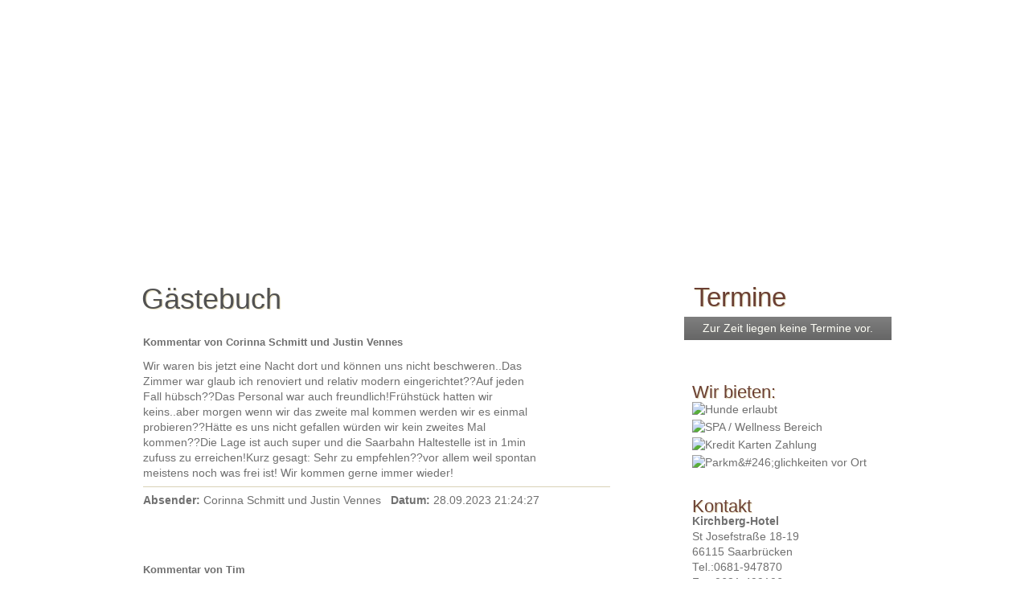

--- FILE ---
content_type: text/html; charset=utf-8
request_url: https://www.hotel-kirchberg-sb.de/default.aspx?page=gb&lg=
body_size: 21749
content:


<!DOCTYPE html PUBLIC "-//W3C//DTD XHTML 1.0 Transitional//EN" "https://www.w3.org/TR/xhtml1/DTD/xhtml1-transitional.dtd">

<html xmlns="https://www.w3.org/1999/xhtml">

<head id="ctl00_Head1"><link id="ctl00_favLink" rel="shortcut icon" type="favicon.ico" href="/grafik/kirchberg/favicon.ico" /><link href="/css/kirchberg/StyleSheet.css" rel="stylesheet" type="text/css" /><script type="text/javascript" src="https://maps.google.com/maps/api/js?sensor=false"></script><link href="/css/kirchberg/Twitter.css" rel="stylesheet" type="text/css" /><meta content="Kirchberg Hotel Saarbrücken" name="Keywords" /><meta content="Kirchberg Hotel Saarbrücken" name="Description" /><meta content="text/html;charset=UTF-8" http-equiv="Content-type" /><meta content="de" http-equiv="content-language" /><meta content="follow" name="robots" /><link href="/css/global.css" rel="stylesheet" type="text/css" /><link href="/css/anythingslider.css" rel="stylesheet" type="text/css" /><link href="/css/anythingslider-newTerminRotateslider.css" rel="stylesheet" type="text/css" /><title>
	Kirchberg Hotel Saarbrücken Gästebuch
</title></head>

<body>
<form name="aspnetForm" method="post" action="default.aspx?page=gb&amp;lg=" onsubmit="javascript:return WebForm_OnSubmit();" id="aspnetForm">
<div>
<input type="hidden" name="__EVENTTARGET" id="__EVENTTARGET" value="" />
<input type="hidden" name="__EVENTARGUMENT" id="__EVENTARGUMENT" value="" />
<input type="hidden" name="__LASTFOCUS" id="__LASTFOCUS" value="" />
<input type="hidden" name="__VIEWSTATE" id="__VIEWSTATE" value="/[base64]/P0F1ZiBqZWRlbiBGYWxsIGjDvGJzY2g/P0RhcyBQZXJzb25hbCB3YXIgYXVjaCBmcmV1bmRsaWNoIUZyw7xoc3TDvGNrIGhhdHRlbiB3aXIga2VpbnMuLmFiZXIgbW9yZ2VuIHdlbm4gd2lyIGRhcyB6d2VpdGUgbWFsIGtvbW1lbiB3ZXJkZW4gd2lyIGVzIGVpbm1hbCBwcm9iaWVyZW4/P0jDpHR0ZSBlcyB1bnMgbmljaHQgZ2VmYWxsZW4gd8O8cmRlbiB3aXIga2VpbiB6d2VpdGVzIE1hbCBrb21tZW4/P0RpZSBMYWdlIGlzdCBhdWNoIHN1cGVyIHVuZCBkaWUgU2FhcmJhaG4gSGFsdGVzdGVsbGUgaXN0IGluIDFtaW4genVmdXNzIHp1IGVycmVpY2hlbiFLdXJ6IGdlc2FndDogU2VociB6dSBlbXBmZWhsZW4/[base64]/Pz8/Pz8/Pz8/[base64]/[base64]/[base64]/jhPBaQ==" />
</div>

<script type="text/javascript">
//<![CDATA[
var theForm = document.forms['aspnetForm'];
if (!theForm) {
    theForm = document.aspnetForm;
}
function __doPostBack(eventTarget, eventArgument) {
    if (!theForm.onsubmit || (theForm.onsubmit() != false)) {
        theForm.__EVENTTARGET.value = eventTarget;
        theForm.__EVENTARGUMENT.value = eventArgument;
        theForm.submit();
    }
}
//]]>
</script>


<script src="/WebResource.axd?d=x2omvwjdVE3mmOkKw1pLeID1L_sdGJJi6vvK_Vm9NZ41ONEt7nlL0gOwnfl-QAiKe0GsXjSaQIcmn0rb0XKqG1AORIc1&amp;t=638314009380000000" type="text/javascript"></script>


<script src="/ScriptResource.axd?d=uh18Il1hTsJHrqBqJU1veZVu_qGFABLF4ZI3gQf23IorHODyGSayJ2b3PeXLiVPZy34a1YmEJsgGd1BAnj9kBgjv50K2UGPK7Cwd60ZMHiFEV5HAfDgAnp2NGCeYCJdnFzIFRKP-VwhJz_ik7lO_6m6opso1&amp;t=13ca058d" type="text/javascript"></script>
<script src="/WebResource.axd?d=pMmJtyHwFeInipbeKPSUYewf5tz4Mhb2n_VYKa1aZ06VVCGnT1Z66vQRp0rpUKi53mQgGip0z9yDMSUJ0HwCxwjNwigo5M8NujtdFV55lxGs8CBOvth8rSh2bmtPjYeoE6ONjDZMyc9IMbhHYaDlgncoyU2vk3CEJvkST2JuEXm1AjI_0&amp;t=636594017580000000" type="text/javascript"></script>
<script type="text/javascript">
//<![CDATA[
var __cultureInfo = '{"name":"de-DE","numberFormat":{"CurrencyDecimalDigits":2,"CurrencyDecimalSeparator":",","IsReadOnly":true,"CurrencyGroupSizes":[3],"NumberGroupSizes":[3],"PercentGroupSizes":[3],"CurrencyGroupSeparator":".","CurrencySymbol":"€","NaNSymbol":"n. def.","CurrencyNegativePattern":8,"NumberNegativePattern":1,"PercentPositivePattern":1,"PercentNegativePattern":1,"NegativeInfinitySymbol":"-unendlich","NegativeSign":"-","NumberDecimalDigits":2,"NumberDecimalSeparator":",","NumberGroupSeparator":".","CurrencyPositivePattern":3,"PositiveInfinitySymbol":"+unendlich","PositiveSign":"+","PercentDecimalDigits":2,"PercentDecimalSeparator":",","PercentGroupSeparator":".","PercentSymbol":"%","PerMilleSymbol":"‰","NativeDigits":["0","1","2","3","4","5","6","7","8","9"],"DigitSubstitution":1},"dateTimeFormat":{"AMDesignator":"","Calendar":{"MinSupportedDateTime":"\/Date(-62135596800000)\/","MaxSupportedDateTime":"\/Date(253402297199999)\/","AlgorithmType":1,"CalendarType":1,"Eras":[1],"TwoDigitYearMax":2029,"IsReadOnly":true},"DateSeparator":".","FirstDayOfWeek":1,"CalendarWeekRule":2,"FullDateTimePattern":"dddd, d. MMMM yyyy HH:mm:ss","LongDatePattern":"dddd, d. MMMM yyyy","LongTimePattern":"HH:mm:ss","MonthDayPattern":"dd MMMM","PMDesignator":"","RFC1123Pattern":"ddd, dd MMM yyyy HH\u0027:\u0027mm\u0027:\u0027ss \u0027GMT\u0027","ShortDatePattern":"dd.MM.yyyy","ShortTimePattern":"HH:mm","SortableDateTimePattern":"yyyy\u0027-\u0027MM\u0027-\u0027dd\u0027T\u0027HH\u0027:\u0027mm\u0027:\u0027ss","TimeSeparator":":","UniversalSortableDateTimePattern":"yyyy\u0027-\u0027MM\u0027-\u0027dd HH\u0027:\u0027mm\u0027:\u0027ss\u0027Z\u0027","YearMonthPattern":"MMMM yyyy","AbbreviatedDayNames":["So","Mo","Di","Mi","Do","Fr","Sa"],"ShortestDayNames":["So","Mo","Di","Mi","Do","Fr","Sa"],"DayNames":["Sonntag","Montag","Dienstag","Mittwoch","Donnerstag","Freitag","Samstag"],"AbbreviatedMonthNames":["Jan","Feb","Mrz","Apr","Mai","Jun","Jul","Aug","Sep","Okt","Nov","Dez",""],"MonthNames":["Januar","Februar","März","April","Mai","Juni","Juli","August","September","Oktober","November","Dezember",""],"IsReadOnly":true,"NativeCalendarName":"Gregorianischer Kalender","AbbreviatedMonthGenitiveNames":["Jan","Feb","Mrz","Apr","Mai","Jun","Jul","Aug","Sep","Okt","Nov","Dez",""],"MonthGenitiveNames":["Januar","Februar","März","April","Mai","Juni","Juli","August","September","Oktober","November","Dezember",""]}}';//]]>
</script>

<script src="/ScriptResource.axd?d=p8OGuqRPgb-OH9bI7PhkLhBH1kv6gic3L83hvSi3iyTVP2hd68qqUrs2VEeuXP77WkfEHAQZoVM4V5Ae3qdSvqT8KGXybU-TW5U3XBcOgwu2fz7mGOFb2aiN8o7Oexk8PcTC-UXn42ORt-J4hrbUBzsqaWMQeTFk_cJ9n2gB9AKa3JUD0&amp;t=ffffffff9bc22534" type="text/javascript"></script>
<script type="text/javascript">
//<![CDATA[
if (typeof(Sys) === 'undefined') throw new Error('Fehler beim Laden des clientseitigen ASP.NET Ajax-Frameworks.');
//]]>
</script>

<script src="/ScriptResource.axd?d=Wd-ZvDth101B9M9y5hSn3LlhlxFDAATiioOmXbLmOut8yLZYO2ZZ6fMur3MGteAwk5-jAEocHCdV_jvk7wiUIoG70v5wkaQoCIMdgJdGrqOhCog9etC-RH8LFr4EfTFivKRstr_n2pxlRhd7fzt-zL1GULTqwrDSHle9khihu23p4mLx0&amp;t=ffffffff9bc22534" type="text/javascript"></script>
<script src="jsCode/jsMain.js" type="text/javascript"></script>
<script src="https://hbig.gastro-on.de/jsCode/jquery-1.6.1.min.js" type="text/javascript"></script>
<script src="jsCode/jsFacebookGraph.js" type="text/javascript"></script>
<script src="jsCode/jquery.anythingslider.js" type="text/javascript"></script>
<script src="jsCode/jquery.easing.1.2.js" type="text/javascript"></script>
<script src="jsCode/jquery.anythingslider.fx.min.js" type="text/javascript"></script>
<script src="jsCode/jquery.anythingslider.video.min.js" type="text/javascript"></script>
<script src="/ScriptResource.axd?d=a5YDMQBOT-QplXzKGMH4aD6GoBwvsazoTZ7dZrWV24--Eg31D_s49_mxQRjrhf9OHfICOMVHWobXf3iygl0ZbxXHVpzWbD77UWx-jrXe3SermCc-NuoNVjgp9PkkTIpcZ4USog2&amp;t=ffffffffd019405b" type="text/javascript"></script>
<script src="/ScriptResource.axd?d=p7YIHtS2Ewjx0Ra_gbEyJxutwUCe4b4_YBjCVPNx846VCrvrySfq58dct7UmBwMADt9WpgEqIHiHjCd3EE0jNTO_8TMgRaSU947bbLghTf9wb1gMO1j2NYftgg6u8EwwhHgV2Q2&amp;t=ffffffffd019405b" type="text/javascript"></script>
<script src="/ScriptResource.axd?d=6GU6k3CnWZk7GxlNruNtqgj6dVNswJjKesZRA7_YErG9wxFsOEBctnulXPA-tuI6JYvBpXwyFn7_rX1WixLFXDmtMnIvaFUBucXN39a45P1iwcBUP49CiZOlPB22aTPSKXk8CzBlMey4tur_8mC7ld7fYlU1&amp;t=ffffffff87636c38" type="text/javascript"></script>
<script src="/ScriptResource.axd?d=c_SasN2PT-M46VY0mEmugdRPklUpN3ym0wPu2cltQ_rESrPvky3Nir5Dt0vPKOb81TcDSFAbtQebAyqe_-3MsLYUatHK44NwOBEj5LVuhpeNCo4HB6yF_hMTfS3ZeTp7jLuH4BmY9uxoiJ2HAorVMfIcIL81&amp;t=ffffffff87636c38" type="text/javascript"></script>
<script src="/ScriptResource.axd?d=hcPHJJt7KUOtfyIWq2Jkd8nrrCcCmir6qYI6EhLQRlc-WO0sbODbjbxixloWYGhx8YgMvwYb9oDeoiJBTmPFmOxpNE-dWNO931abn8n-u1Rm1XC8kLaAcVZapaeliA2kr-mE8l8bwxFZvXD_M2Xf3vouec01&amp;t=ffffffff87636c38" type="text/javascript"></script>
<script src="/ScriptResource.axd?d=Ikz4fZ_hf24t8ZoQaWS0jDYAD0bhyaFB2P1li1XoZxa3_JYO9LhPHSpVOWKwyy6Dmv6wjIciBinRzjhvNgbjVICeaIwDe9SRgnAHMkmk1-xB-8IvMZUNHqnVI1Dc6jBYVZWkhdbO9mg6z0Xsrwa5GeCykFY1&amp;t=ffffffff87636c38" type="text/javascript"></script>
<script src="/ScriptResource.axd?d=F5su9OCOKvAfkYwF-ea9NhaRlXtHORMLW1VVK-0ynkZttHzIo0JQbtNq-uPvEUKAxHTDmgyzdvBsbssOnwcSMghm30p-ufJTfwJ9Xuft6ifTPgRtuu-ZUNamIkMrOgjqKfPQVqWCg6OwsnX7UUzhuAJPqx41&amp;t=ffffffff87636c38" type="text/javascript"></script>
<script src="/ScriptResource.axd?d=pDI8fzrqah3uFCKOFF_GGAQGeEvlOB0DQtgdR59N5_mhN6YXxTl97i-gtUMi2ho53lywWBQmV88BWGkPNAeTnn1_qqYBu2gNgrO0DUzML_KN5wa_D13YqKsr-8uOfUcQyMxYrLPPfPkz4o4hWYVVXEt8uDCEPGn4uGtdrsZX8r7DuBs30&amp;t=ffffffff87636c38" type="text/javascript"></script>
<script type="text/javascript">
//<![CDATA[
function WebForm_OnSubmit() {
if (typeof(ValidatorOnSubmit) == "function" && ValidatorOnSubmit() == false) return false;
return true;
}
//]]>
</script>

<div>

	<input type="hidden" name="__VIEWSTATEGENERATOR" id="__VIEWSTATEGENERATOR" value="CA0B0334" />
</div><!--form-->
        <script type="text/javascript">
//<![CDATA[
Sys.WebForms.PageRequestManager._initialize('ctl00$ScriptManager1', document.getElementById('aspnetForm'));
Sys.WebForms.PageRequestManager.getInstance()._updateControls([], [], [], 90);
//]]>
</script>

        

  <div id="bigbox2"><!--bigbox2-->
    <div id="bigbox"><!--bigbox-->
  <div id="bigbox_top"><!--bigbox_top-->
  
    <div id="footerbox_aussen"><!--footerbox_aussen-->
        <div id="footerbox"><!--footerbox-->

        <div id="wrap"><!--wrap-->   
        
        <div class="header_innen"><!--header-->
         <div class="logoInnen">         
         </div>    
      <div id="ctl00_panelSprache" style=" ">
	
        <a name="top"></a>
        

        
</div>

       <div id="backhome"><!---logo_link-->
	    <a href="/default.aspx">&nbsp;</a>            
       </div><!--logolink_ende-->
    
        <div class="menucontainer">
            <div class="MenuItemLink">
	<a href="default.aspx?lg=">Willkommen</a>
</div><div class="MenuItemLink">
	<a href="default.aspx?page=6b83aa4b-2831-42b5-9f1f-5fb24ae8718c&amp;lg=">Zimmerpreise</a>
</div><div class="MenuItemLink">
	<a href="default.aspx?page=termin&amp;lg=">Termine</a>
</div><div class="MenuItemLink">
	<a class="selected" href="default.aspx?page=gb&amp;lg=">G&auml;stebuch</a>
</div><div class="MenuItemLink">
	<a href="default.aspx?page=karte&amp;lg=">Kontakt</a>
</div><div class="MenuItemLink">
	<a href="default.aspx?page=bg&amp;lg=">Bildergalerie</a>
</div>
                          
        </div>
                      
    </div><!--ende_header-->
   

    <div class="contentMain"><!--content_main-->
     

     <!-- EDITOR large <-> small oder small <-> large -->

        <div class="large">
    
    

     














<div id="ctl00_ContentPlaceHolder1_Seite_panelKommentar">
	
     <div class="ueberschrift1"><span id="ctl00_ContentPlaceHolder1_Seite_Label5">Gästebuch</span></div>
     
    
<div class="gridviewRowkiller">
<div>
		<table class="gridviewRowkiller" cellspacing="0" cellpadding="3" border="0" id="ctl00_ContentPlaceHolder1_Seite_ucKommentar_GridView1" style="border-width:0px;border-style:None;border-collapse:collapse;">
			<tr class="gridviewRowkiller" style="border-width:0px;border-style:None;">
				<td align="left" valign="top" style="border-width:0px;border-style:None;">&nbsp;</td><td align="left" valign="top" style="border-width:0px;border-style:None;width:570px;">
                <div class="gb_Eintrag">
                <div style="float:left; width:485px;font-weight:bold;font-size:13px;height:30px; vertical-align:top;">
                    <span id="ctl00_ContentPlaceHolder1_Seite_ucKommentar_GridView1_ctl02_Label1" style="display:inline-block;border-width:0px;border-style:None;">Kommentar von Corinna Schmitt und Justin Vennes </span>                
                </div>
                <div style="float:left;width:85px; height:30px; vertical-align:top;">
                    <div id="ctl00_ContentPlaceHolder1_Seite_ucKommentar_GridView1_ctl02_RatingKommentar" disabled="disabled" onClick="return false" style="border-width:0px;border-style:None;cursor:default;">
					<input type="hidden" name="ctl00$ContentPlaceHolder1$Seite$ucKommentar$GridView1$ctl02$RatingKommentar_RatingExtender_ClientState" id="ctl00_ContentPlaceHolder1_Seite_ucKommentar_GridView1_ctl02_RatingKommentar_RatingExtender_ClientState" value="5" />                                                  
                    <a href="javascript:void(0)" id="ctl00_ContentPlaceHolder1_Seite_ucKommentar_GridView1_ctl02_RatingKommentar_A" title="5" style="text-decoration:none"><span id="ctl00_ContentPlaceHolder1_Seite_ucKommentar_GridView1_ctl02_RatingKommentar_Star_1" class="skratingStar skfilledRatingStar" style="float:left;">&nbsp;</span><span id="ctl00_ContentPlaceHolder1_Seite_ucKommentar_GridView1_ctl02_RatingKommentar_Star_2" class="skratingStar skfilledRatingStar" style="float:left;">&nbsp;</span><span id="ctl00_ContentPlaceHolder1_Seite_ucKommentar_GridView1_ctl02_RatingKommentar_Star_3" class="skratingStar skfilledRatingStar" style="float:left;">&nbsp;</span><span id="ctl00_ContentPlaceHolder1_Seite_ucKommentar_GridView1_ctl02_RatingKommentar_Star_4" class="skratingStar skfilledRatingStar" style="float:left;">&nbsp;</span><span id="ctl00_ContentPlaceHolder1_Seite_ucKommentar_GridView1_ctl02_RatingKommentar_Star_5" class="skratingStar skfilledRatingStar" style="float:left;">&nbsp;</span></a>
				</div>
                </div>
                <div style="clear:both;"></div>
                <div style="width:500px;">
                    <span id="ctl00_ContentPlaceHolder1_Seite_ucKommentar_GridView1_ctl02_Label2" style="display:inline-block;border-width:0px;border-style:None;">Wir waren bis jetzt eine Nacht dort und können uns nicht beschweren..Das Zimmer war glaub ich renoviert und relativ modern eingerichtet??Auf jeden Fall hübsch??Das Personal war auch freundlich!Frühstück hatten wir keins..aber morgen wenn wir das zweite mal kommen werden wir es einmal probieren??Hätte es uns nicht gefallen würden wir kein zweites Mal kommen??Die Lage ist auch super und die Saarbahn Haltestelle ist in 1min zufuss zu erreichen!Kurz gesagt: Sehr zu empfehlen??vor allem weil spontan meistens noch was frei ist!
Wir kommen gerne immer wieder!</span>
                </div>
                <hr />
                <div style="width:500px; height:40px; text-align:left; vertical-align:top;">
                <strong>Absender:</strong> <span id="ctl00_ContentPlaceHolder1_Seite_ucKommentar_GridView1_ctl02_Label3" style="display:inline-block;border-width:0px;border-style:None;">Corinna Schmitt und Justin Vennes </span>&nbsp;&nbsp;
                <strong>Datum:</strong> <span id="ctl00_ContentPlaceHolder1_Seite_ucKommentar_GridView1_ctl02_Label4" style="display:inline-block;border-width:0px;border-style:None;">28.09.2023 21:24:27</span>
                </div>
                
                </div>
            </td><td align="left" valign="top" style="border-width:0px;border-style:None;">&nbsp;</td>
			</tr><tr class="gridviewRowkiller" style="border-width:0px;border-style:None;">
				<td align="left" valign="top" style="border-width:0px;border-style:None;">&nbsp;</td><td align="left" valign="top" style="border-width:0px;border-style:None;width:570px;">
                <div class="gb_Eintrag">
                <div style="float:left; width:485px;font-weight:bold;font-size:13px;height:30px; vertical-align:top;">
                    <span id="ctl00_ContentPlaceHolder1_Seite_ucKommentar_GridView1_ctl03_Label1" style="display:inline-block;border-width:0px;border-style:None;">Kommentar von Tim</span>                
                </div>
                <div style="float:left;width:85px; height:30px; vertical-align:top;">
                    <div id="ctl00_ContentPlaceHolder1_Seite_ucKommentar_GridView1_ctl03_RatingKommentar" disabled="disabled" onClick="return false" style="border-width:0px;border-style:None;cursor:default;">
					<input type="hidden" name="ctl00$ContentPlaceHolder1$Seite$ucKommentar$GridView1$ctl03$RatingKommentar_RatingExtender_ClientState" id="ctl00_ContentPlaceHolder1_Seite_ucKommentar_GridView1_ctl03_RatingKommentar_RatingExtender_ClientState" value="5" />                                                  
                    <a href="javascript:void(0)" id="ctl00_ContentPlaceHolder1_Seite_ucKommentar_GridView1_ctl03_RatingKommentar_A" title="5" style="text-decoration:none"><span id="ctl00_ContentPlaceHolder1_Seite_ucKommentar_GridView1_ctl03_RatingKommentar_Star_1" class="skratingStar skfilledRatingStar" style="float:left;">&nbsp;</span><span id="ctl00_ContentPlaceHolder1_Seite_ucKommentar_GridView1_ctl03_RatingKommentar_Star_2" class="skratingStar skfilledRatingStar" style="float:left;">&nbsp;</span><span id="ctl00_ContentPlaceHolder1_Seite_ucKommentar_GridView1_ctl03_RatingKommentar_Star_3" class="skratingStar skfilledRatingStar" style="float:left;">&nbsp;</span><span id="ctl00_ContentPlaceHolder1_Seite_ucKommentar_GridView1_ctl03_RatingKommentar_Star_4" class="skratingStar skfilledRatingStar" style="float:left;">&nbsp;</span><span id="ctl00_ContentPlaceHolder1_Seite_ucKommentar_GridView1_ctl03_RatingKommentar_Star_5" class="skratingStar skfilledRatingStar" style="float:left;">&nbsp;</span></a>
				</div>
                </div>
                <div style="clear:both;"></div>
                <div style="width:500px;">
                    <span id="ctl00_ContentPlaceHolder1_Seite_ucKommentar_GridView1_ctl03_Label2" style="display:inline-block;border-width:0px;border-style:None;">Seit nun fast 10 Jahren sind wir bei euch jedes Jahr zu Besuch.
Ein tolles Hotel mit freundlichem Personal.
Ich kann das nur jedem weiterempfehlen.
MfG
Tim
<a href="http://www.primakapseln.de">Prima</a></span>
                </div>
                <hr />
                <div style="width:500px; height:40px; text-align:left; vertical-align:top;">
                <strong>Absender:</strong> <span id="ctl00_ContentPlaceHolder1_Seite_ucKommentar_GridView1_ctl03_Label3" style="display:inline-block;border-width:0px;border-style:None;">Tim</span>&nbsp;&nbsp;
                <strong>Datum:</strong> <span id="ctl00_ContentPlaceHolder1_Seite_ucKommentar_GridView1_ctl03_Label4" style="display:inline-block;border-width:0px;border-style:None;">16.01.2022 18:01:15</span>
                </div>
                
                </div>
            </td><td align="left" valign="top" style="border-width:0px;border-style:None;">&nbsp;</td>
			</tr><tr class="gridviewRowkiller" style="border-width:0px;border-style:None;">
				<td align="left" valign="top" style="border-width:0px;border-style:None;">&nbsp;</td><td align="left" valign="top" style="border-width:0px;border-style:None;width:570px;">
                <div class="gb_Eintrag">
                <div style="float:left; width:485px;font-weight:bold;font-size:13px;height:30px; vertical-align:top;">
                    <span id="ctl00_ContentPlaceHolder1_Seite_ucKommentar_GridView1_ctl04_Label1" style="display:inline-block;border-width:0px;border-style:None;">Kommentar von Thomas Müller </span>                
                </div>
                <div style="float:left;width:85px; height:30px; vertical-align:top;">
                    <div id="ctl00_ContentPlaceHolder1_Seite_ucKommentar_GridView1_ctl04_RatingKommentar" disabled="disabled" onClick="return false" style="border-width:0px;border-style:None;cursor:default;">
					<input type="hidden" name="ctl00$ContentPlaceHolder1$Seite$ucKommentar$GridView1$ctl04$RatingKommentar_RatingExtender_ClientState" id="ctl00_ContentPlaceHolder1_Seite_ucKommentar_GridView1_ctl04_RatingKommentar_RatingExtender_ClientState" value="5" />                                                  
                    <a href="javascript:void(0)" id="ctl00_ContentPlaceHolder1_Seite_ucKommentar_GridView1_ctl04_RatingKommentar_A" title="5" style="text-decoration:none"><span id="ctl00_ContentPlaceHolder1_Seite_ucKommentar_GridView1_ctl04_RatingKommentar_Star_1" class="skratingStar skfilledRatingStar" style="float:left;">&nbsp;</span><span id="ctl00_ContentPlaceHolder1_Seite_ucKommentar_GridView1_ctl04_RatingKommentar_Star_2" class="skratingStar skfilledRatingStar" style="float:left;">&nbsp;</span><span id="ctl00_ContentPlaceHolder1_Seite_ucKommentar_GridView1_ctl04_RatingKommentar_Star_3" class="skratingStar skfilledRatingStar" style="float:left;">&nbsp;</span><span id="ctl00_ContentPlaceHolder1_Seite_ucKommentar_GridView1_ctl04_RatingKommentar_Star_4" class="skratingStar skfilledRatingStar" style="float:left;">&nbsp;</span><span id="ctl00_ContentPlaceHolder1_Seite_ucKommentar_GridView1_ctl04_RatingKommentar_Star_5" class="skratingStar skfilledRatingStar" style="float:left;">&nbsp;</span></a>
				</div>
                </div>
                <div style="clear:both;"></div>
                <div style="width:500px;">
                    <span id="ctl00_ContentPlaceHolder1_Seite_ucKommentar_GridView1_ctl04_Label2" style="display:inline-block;border-width:0px;border-style:None;">War geschäftlich da. Sehr sauber,  modern renoviert,sehr freundliches Personal,  direkt im City.  Der Chef ist ein Vorbild Person einfach Klasse Typ. Vielen Dank für alles ich kann  das Hotel weiterempfehlen .??????????</span>
                </div>
                <hr />
                <div style="width:500px; height:40px; text-align:left; vertical-align:top;">
                <strong>Absender:</strong> <span id="ctl00_ContentPlaceHolder1_Seite_ucKommentar_GridView1_ctl04_Label3" style="display:inline-block;border-width:0px;border-style:None;">Thomas Müller </span>&nbsp;&nbsp;
                <strong>Datum:</strong> <span id="ctl00_ContentPlaceHolder1_Seite_ucKommentar_GridView1_ctl04_Label4" style="display:inline-block;border-width:0px;border-style:None;">08.12.2020 08:03:32</span>
                </div>
                
                </div>
            </td><td align="left" valign="top" style="border-width:0px;border-style:None;">&nbsp;</td>
			</tr><tr class="gridviewRowkiller" style="border-width:0px;border-style:None;">
				<td align="left" valign="top" style="border-width:0px;border-style:None;">&nbsp;</td><td align="left" valign="top" style="border-width:0px;border-style:None;width:570px;">
                <div class="gb_Eintrag">
                <div style="float:left; width:485px;font-weight:bold;font-size:13px;height:30px; vertical-align:top;">
                    <span id="ctl00_ContentPlaceHolder1_Seite_ucKommentar_GridView1_ctl05_Label1" style="display:inline-block;border-width:0px;border-style:None;">Kommentar von Friedrich Bähr</span>                
                </div>
                <div style="float:left;width:85px; height:30px; vertical-align:top;">
                    <div id="ctl00_ContentPlaceHolder1_Seite_ucKommentar_GridView1_ctl05_RatingKommentar" disabled="disabled" onClick="return false" style="border-width:0px;border-style:None;cursor:default;">
					<input type="hidden" name="ctl00$ContentPlaceHolder1$Seite$ucKommentar$GridView1$ctl05$RatingKommentar_RatingExtender_ClientState" id="ctl00_ContentPlaceHolder1_Seite_ucKommentar_GridView1_ctl05_RatingKommentar_RatingExtender_ClientState" value="5" />                                                  
                    <a href="javascript:void(0)" id="ctl00_ContentPlaceHolder1_Seite_ucKommentar_GridView1_ctl05_RatingKommentar_A" title="5" style="text-decoration:none"><span id="ctl00_ContentPlaceHolder1_Seite_ucKommentar_GridView1_ctl05_RatingKommentar_Star_1" class="skratingStar skfilledRatingStar" style="float:left;">&nbsp;</span><span id="ctl00_ContentPlaceHolder1_Seite_ucKommentar_GridView1_ctl05_RatingKommentar_Star_2" class="skratingStar skfilledRatingStar" style="float:left;">&nbsp;</span><span id="ctl00_ContentPlaceHolder1_Seite_ucKommentar_GridView1_ctl05_RatingKommentar_Star_3" class="skratingStar skfilledRatingStar" style="float:left;">&nbsp;</span><span id="ctl00_ContentPlaceHolder1_Seite_ucKommentar_GridView1_ctl05_RatingKommentar_Star_4" class="skratingStar skfilledRatingStar" style="float:left;">&nbsp;</span><span id="ctl00_ContentPlaceHolder1_Seite_ucKommentar_GridView1_ctl05_RatingKommentar_Star_5" class="skratingStar skfilledRatingStar" style="float:left;">&nbsp;</span></a>
				</div>
                </div>
                <div style="clear:both;"></div>
                <div style="width:500px;">
                    <span id="ctl00_ContentPlaceHolder1_Seite_ucKommentar_GridView1_ctl05_Label2" style="display:inline-block;border-width:0px;border-style:None;">Dieses Hotel ist wirklich familiengeführt! Nicht so ein grosser ungemütlicher Kasten wie man ihn so oft in den Städten findet! Meine Frau und ich fühlten uns pudelwohl, nicht zu vergessen auch unser Hund wurde liebevoll begrüsst, sehr gemütlich und trotzdem professionell. Herauszuheben ein wunderbares liebevoll zubereitetes Frühstück.  Danke für alles! Wir kommen beim nächsten Saarbrücken-Trip gerne wieder zu Euch! Eure Familie Bähr!</span>
                </div>
                <hr />
                <div style="width:500px; height:40px; text-align:left; vertical-align:top;">
                <strong>Absender:</strong> <span id="ctl00_ContentPlaceHolder1_Seite_ucKommentar_GridView1_ctl05_Label3" style="display:inline-block;border-width:0px;border-style:None;">Friedrich Bähr</span>&nbsp;&nbsp;
                <strong>Datum:</strong> <span id="ctl00_ContentPlaceHolder1_Seite_ucKommentar_GridView1_ctl05_Label4" style="display:inline-block;border-width:0px;border-style:None;">14.07.2019 13:53:39</span>
                </div>
                
                </div>
            </td><td align="left" valign="top" style="border-width:0px;border-style:None;">&nbsp;</td>
			</tr><tr class="gridviewRowkiller" style="border-width:0px;border-style:None;">
				<td align="left" valign="top" style="border-width:0px;border-style:None;">&nbsp;</td><td align="left" valign="top" style="border-width:0px;border-style:None;width:570px;">
                <div class="gb_Eintrag">
                <div style="float:left; width:485px;font-weight:bold;font-size:13px;height:30px; vertical-align:top;">
                    <span id="ctl00_ContentPlaceHolder1_Seite_ucKommentar_GridView1_ctl06_Label1" style="display:inline-block;border-width:0px;border-style:None;">Kommentar von Lisa Larwig </span>                
                </div>
                <div style="float:left;width:85px; height:30px; vertical-align:top;">
                    <div id="ctl00_ContentPlaceHolder1_Seite_ucKommentar_GridView1_ctl06_RatingKommentar" disabled="disabled" onClick="return false" style="border-width:0px;border-style:None;cursor:default;">
					<input type="hidden" name="ctl00$ContentPlaceHolder1$Seite$ucKommentar$GridView1$ctl06$RatingKommentar_RatingExtender_ClientState" id="ctl00_ContentPlaceHolder1_Seite_ucKommentar_GridView1_ctl06_RatingKommentar_RatingExtender_ClientState" value="5" />                                                  
                    <a href="javascript:void(0)" id="ctl00_ContentPlaceHolder1_Seite_ucKommentar_GridView1_ctl06_RatingKommentar_A" title="5" style="text-decoration:none"><span id="ctl00_ContentPlaceHolder1_Seite_ucKommentar_GridView1_ctl06_RatingKommentar_Star_1" class="skratingStar skfilledRatingStar" style="float:left;">&nbsp;</span><span id="ctl00_ContentPlaceHolder1_Seite_ucKommentar_GridView1_ctl06_RatingKommentar_Star_2" class="skratingStar skfilledRatingStar" style="float:left;">&nbsp;</span><span id="ctl00_ContentPlaceHolder1_Seite_ucKommentar_GridView1_ctl06_RatingKommentar_Star_3" class="skratingStar skfilledRatingStar" style="float:left;">&nbsp;</span><span id="ctl00_ContentPlaceHolder1_Seite_ucKommentar_GridView1_ctl06_RatingKommentar_Star_4" class="skratingStar skfilledRatingStar" style="float:left;">&nbsp;</span><span id="ctl00_ContentPlaceHolder1_Seite_ucKommentar_GridView1_ctl06_RatingKommentar_Star_5" class="skratingStar skfilledRatingStar" style="float:left;">&nbsp;</span></a>
				</div>
                </div>
                <div style="clear:both;"></div>
                <div style="width:500px;">
                    <span id="ctl00_ContentPlaceHolder1_Seite_ucKommentar_GridView1_ctl06_Label2" style="display:inline-block;border-width:0px;border-style:None;">Personal war freundlich ! 
Zimmer war traumhaft schön ?? !! Sehr sauber und wir hatten einen Balkon als raucher echt perfekt! Leider kann ich kein bild hier hinzugefügen sonst hätte ich mit euch mein schönes Zimmer geteilt ! Wärw gerne länger geblieben! Aso und das bett war mega bequem so bequem das man morgens gar nicht aufstehen wollt ! 
Wir kommen wieder :) </span>
                </div>
                <hr />
                <div style="width:500px; height:40px; text-align:left; vertical-align:top;">
                <strong>Absender:</strong> <span id="ctl00_ContentPlaceHolder1_Seite_ucKommentar_GridView1_ctl06_Label3" style="display:inline-block;border-width:0px;border-style:None;">Lisa Larwig </span>&nbsp;&nbsp;
                <strong>Datum:</strong> <span id="ctl00_ContentPlaceHolder1_Seite_ucKommentar_GridView1_ctl06_Label4" style="display:inline-block;border-width:0px;border-style:None;">10.06.2019 23:51:00</span>
                </div>
                
                </div>
            </td><td align="left" valign="top" style="border-width:0px;border-style:None;">&nbsp;</td>
			</tr><tr class="gridviewRowkiller" style="border-width:0px;border-style:None;">
				<td align="left" valign="top" style="border-width:0px;border-style:None;">&nbsp;</td><td align="left" valign="top" style="border-width:0px;border-style:None;width:570px;">
                <div class="gb_Eintrag">
                <div style="float:left; width:485px;font-weight:bold;font-size:13px;height:30px; vertical-align:top;">
                    <span id="ctl00_ContentPlaceHolder1_Seite_ucKommentar_GridView1_ctl07_Label1" style="display:inline-block;border-width:0px;border-style:None;">Kommentar von Marlene Leifheit</span>                
                </div>
                <div style="float:left;width:85px; height:30px; vertical-align:top;">
                    <div id="ctl00_ContentPlaceHolder1_Seite_ucKommentar_GridView1_ctl07_RatingKommentar" disabled="disabled" onClick="return false" style="border-width:0px;border-style:None;cursor:default;">
					<input type="hidden" name="ctl00$ContentPlaceHolder1$Seite$ucKommentar$GridView1$ctl07$RatingKommentar_RatingExtender_ClientState" id="ctl00_ContentPlaceHolder1_Seite_ucKommentar_GridView1_ctl07_RatingKommentar_RatingExtender_ClientState" value="5" />                                                  
                    <a href="javascript:void(0)" id="ctl00_ContentPlaceHolder1_Seite_ucKommentar_GridView1_ctl07_RatingKommentar_A" title="5" style="text-decoration:none"><span id="ctl00_ContentPlaceHolder1_Seite_ucKommentar_GridView1_ctl07_RatingKommentar_Star_1" class="skratingStar skfilledRatingStar" style="float:left;">&nbsp;</span><span id="ctl00_ContentPlaceHolder1_Seite_ucKommentar_GridView1_ctl07_RatingKommentar_Star_2" class="skratingStar skfilledRatingStar" style="float:left;">&nbsp;</span><span id="ctl00_ContentPlaceHolder1_Seite_ucKommentar_GridView1_ctl07_RatingKommentar_Star_3" class="skratingStar skfilledRatingStar" style="float:left;">&nbsp;</span><span id="ctl00_ContentPlaceHolder1_Seite_ucKommentar_GridView1_ctl07_RatingKommentar_Star_4" class="skratingStar skfilledRatingStar" style="float:left;">&nbsp;</span><span id="ctl00_ContentPlaceHolder1_Seite_ucKommentar_GridView1_ctl07_RatingKommentar_Star_5" class="skratingStar skfilledRatingStar" style="float:left;">&nbsp;</span></a>
				</div>
                </div>
                <div style="clear:both;"></div>
                <div style="width:500px;">
                    <span id="ctl00_ContentPlaceHolder1_Seite_ucKommentar_GridView1_ctl07_Label2" style="display:inline-block;border-width:0px;border-style:None;">Gut. Günstig.Geschmackvoll. Genial.</span>
                </div>
                <hr />
                <div style="width:500px; height:40px; text-align:left; vertical-align:top;">
                <strong>Absender:</strong> <span id="ctl00_ContentPlaceHolder1_Seite_ucKommentar_GridView1_ctl07_Label3" style="display:inline-block;border-width:0px;border-style:None;">Marlene Leifheit</span>&nbsp;&nbsp;
                <strong>Datum:</strong> <span id="ctl00_ContentPlaceHolder1_Seite_ucKommentar_GridView1_ctl07_Label4" style="display:inline-block;border-width:0px;border-style:None;">03.06.2019 22:35:20</span>
                </div>
                
                </div>
            </td><td align="left" valign="top" style="border-width:0px;border-style:None;">&nbsp;</td>
			</tr><tr class="gridviewRowkiller" style="border-width:0px;border-style:None;">
				<td align="left" valign="top" style="border-width:0px;border-style:None;">&nbsp;</td><td align="left" valign="top" style="border-width:0px;border-style:None;width:570px;">
                <div class="gb_Eintrag">
                <div style="float:left; width:485px;font-weight:bold;font-size:13px;height:30px; vertical-align:top;">
                    <span id="ctl00_ContentPlaceHolder1_Seite_ucKommentar_GridView1_ctl08_Label1" style="display:inline-block;border-width:0px;border-style:None;">Kommentar von Joan</span>                
                </div>
                <div style="float:left;width:85px; height:30px; vertical-align:top;">
                    <div id="ctl00_ContentPlaceHolder1_Seite_ucKommentar_GridView1_ctl08_RatingKommentar" disabled="disabled" onClick="return false" style="border-width:0px;border-style:None;cursor:default;">
					<input type="hidden" name="ctl00$ContentPlaceHolder1$Seite$ucKommentar$GridView1$ctl08$RatingKommentar_RatingExtender_ClientState" id="ctl00_ContentPlaceHolder1_Seite_ucKommentar_GridView1_ctl08_RatingKommentar_RatingExtender_ClientState" value="5" />                                                  
                    <a href="javascript:void(0)" id="ctl00_ContentPlaceHolder1_Seite_ucKommentar_GridView1_ctl08_RatingKommentar_A" title="5" style="text-decoration:none"><span id="ctl00_ContentPlaceHolder1_Seite_ucKommentar_GridView1_ctl08_RatingKommentar_Star_1" class="skratingStar skfilledRatingStar" style="float:left;">&nbsp;</span><span id="ctl00_ContentPlaceHolder1_Seite_ucKommentar_GridView1_ctl08_RatingKommentar_Star_2" class="skratingStar skfilledRatingStar" style="float:left;">&nbsp;</span><span id="ctl00_ContentPlaceHolder1_Seite_ucKommentar_GridView1_ctl08_RatingKommentar_Star_3" class="skratingStar skfilledRatingStar" style="float:left;">&nbsp;</span><span id="ctl00_ContentPlaceHolder1_Seite_ucKommentar_GridView1_ctl08_RatingKommentar_Star_4" class="skratingStar skfilledRatingStar" style="float:left;">&nbsp;</span><span id="ctl00_ContentPlaceHolder1_Seite_ucKommentar_GridView1_ctl08_RatingKommentar_Star_5" class="skratingStar skfilledRatingStar" style="float:left;">&nbsp;</span></a>
				</div>
                </div>
                <div style="clear:both;"></div>
                <div style="width:500px;">
                    <span id="ctl00_ContentPlaceHolder1_Seite_ucKommentar_GridView1_ctl08_Label2" style="display:inline-block;border-width:0px;border-style:None;">A comfortable place, personnel were attentive especially at the breakfast buffet.  A place to recommend. Just near the city center.  Personnel were friendly and the price is very reasonable. 


</span>
                </div>
                <hr />
                <div style="width:500px; height:40px; text-align:left; vertical-align:top;">
                <strong>Absender:</strong> <span id="ctl00_ContentPlaceHolder1_Seite_ucKommentar_GridView1_ctl08_Label3" style="display:inline-block;border-width:0px;border-style:None;">Joan</span>&nbsp;&nbsp;
                <strong>Datum:</strong> <span id="ctl00_ContentPlaceHolder1_Seite_ucKommentar_GridView1_ctl08_Label4" style="display:inline-block;border-width:0px;border-style:None;">02.06.2019 09:20:49</span>
                </div>
                
                </div>
            </td><td align="left" valign="top" style="border-width:0px;border-style:None;">&nbsp;</td>
			</tr><tr class="gridviewRowkiller" style="border-width:0px;border-style:None;">
				<td align="left" valign="top" style="border-width:0px;border-style:None;">&nbsp;</td><td align="left" valign="top" style="border-width:0px;border-style:None;width:570px;">
                <div class="gb_Eintrag">
                <div style="float:left; width:485px;font-weight:bold;font-size:13px;height:30px; vertical-align:top;">
                    <span id="ctl00_ContentPlaceHolder1_Seite_ucKommentar_GridView1_ctl09_Label1" style="display:inline-block;border-width:0px;border-style:None;">Kommentar von Heiner Groß</span>                
                </div>
                <div style="float:left;width:85px; height:30px; vertical-align:top;">
                    <div id="ctl00_ContentPlaceHolder1_Seite_ucKommentar_GridView1_ctl09_RatingKommentar" disabled="disabled" onClick="return false" style="border-width:0px;border-style:None;cursor:default;">
					<input type="hidden" name="ctl00$ContentPlaceHolder1$Seite$ucKommentar$GridView1$ctl09$RatingKommentar_RatingExtender_ClientState" id="ctl00_ContentPlaceHolder1_Seite_ucKommentar_GridView1_ctl09_RatingKommentar_RatingExtender_ClientState" value="5" />                                                  
                    <a href="javascript:void(0)" id="ctl00_ContentPlaceHolder1_Seite_ucKommentar_GridView1_ctl09_RatingKommentar_A" title="5" style="text-decoration:none"><span id="ctl00_ContentPlaceHolder1_Seite_ucKommentar_GridView1_ctl09_RatingKommentar_Star_1" class="skratingStar skfilledRatingStar" style="float:left;">&nbsp;</span><span id="ctl00_ContentPlaceHolder1_Seite_ucKommentar_GridView1_ctl09_RatingKommentar_Star_2" class="skratingStar skfilledRatingStar" style="float:left;">&nbsp;</span><span id="ctl00_ContentPlaceHolder1_Seite_ucKommentar_GridView1_ctl09_RatingKommentar_Star_3" class="skratingStar skfilledRatingStar" style="float:left;">&nbsp;</span><span id="ctl00_ContentPlaceHolder1_Seite_ucKommentar_GridView1_ctl09_RatingKommentar_Star_4" class="skratingStar skfilledRatingStar" style="float:left;">&nbsp;</span><span id="ctl00_ContentPlaceHolder1_Seite_ucKommentar_GridView1_ctl09_RatingKommentar_Star_5" class="skratingStar skfilledRatingStar" style="float:left;">&nbsp;</span></a>
				</div>
                </div>
                <div style="clear:both;"></div>
                <div style="width:500px;">
                    <span id="ctl00_ContentPlaceHolder1_Seite_ucKommentar_GridView1_ctl09_Label2" style="display:inline-block;border-width:0px;border-style:None;">Gelungenes Biker-Wochenende in Saarbrücken! Super Hotel mit coolen Betreibern. Total nett und zuvorkommend, ebenso das Personal. Frühstück war hammer! Platz für die Motorräder in hauseigener Tiefgarage und die City in unmittelbarer Nähe. Besten Dank dem gesamten Team für die tolle Unterbringung und die hervorragende Betreuung! </span>
                </div>
                <hr />
                <div style="width:500px; height:40px; text-align:left; vertical-align:top;">
                <strong>Absender:</strong> <span id="ctl00_ContentPlaceHolder1_Seite_ucKommentar_GridView1_ctl09_Label3" style="display:inline-block;border-width:0px;border-style:None;">Heiner Groß</span>&nbsp;&nbsp;
                <strong>Datum:</strong> <span id="ctl00_ContentPlaceHolder1_Seite_ucKommentar_GridView1_ctl09_Label4" style="display:inline-block;border-width:0px;border-style:None;">16.09.2016 20:44:37</span>
                </div>
                
                </div>
            </td><td align="left" valign="top" style="border-width:0px;border-style:None;">&nbsp;</td>
			</tr><tr class="gridviewRowkiller" style="background-color:White;border-color:#003B77;border-width:1px;border-style:Solid;width:570px;">
				<td colspan="3">
            <input type="image" name="ctl00$ContentPlaceHolder1$Seite$ucKommentar$GridView1$ctl11$ImageButton1" id="ctl00_ContentPlaceHolder1_Seite_ucKommentar_GridView1_ctl11_ImageButton1" src="grafik/first.gif" style="border-width:0px;" />
            <input type="image" name="ctl00$ContentPlaceHolder1$Seite$ucKommentar$GridView1$ctl11$ImageButton2" id="ctl00_ContentPlaceHolder1_Seite_ucKommentar_GridView1_ctl11_ImageButton2" src="grafik/previous.gif" style="border-width:0px;" />

            Seite
            <select name="ctl00$ContentPlaceHolder1$Seite$ucKommentar$GridView1$ctl11$ddlPages" onchange="javascript:setTimeout('__doPostBack(\'ctl00$ContentPlaceHolder1$Seite$ucKommentar$GridView1$ctl11$ddlPages\',\'\')', 0)" id="ctl00_ContentPlaceHolder1_Seite_ucKommentar_GridView1_ctl11_ddlPages" style="font-size:10px;">
					<option selected="selected" value="1">1</option>
					<option value="2">2</option>

				</select> von <span id="ctl00_ContentPlaceHolder1_Seite_ucKommentar_GridView1_ctl11_lblPageCount">2</span>

            <input type="image" name="ctl00$ContentPlaceHolder1$Seite$ucKommentar$GridView1$ctl11$ImageButton3" id="ctl00_ContentPlaceHolder1_Seite_ucKommentar_GridView1_ctl11_ImageButton3" src="grafik/next.gif" style="border-width:0px;" />
            <input type="image" name="ctl00$ContentPlaceHolder1$Seite$ucKommentar$GridView1$ctl11$ImageButton4" id="ctl00_ContentPlaceHolder1_Seite_ucKommentar_GridView1_ctl11_ImageButton4" src="grafik/last.gif" style="border-width:0px;" />

    </td>
			</tr>
		</table>
	</div>
<br /><br />
 <div id="ctl00_ContentPlaceHolder1_Seite_ucKommentar_panelNotizRahmen" style="width:600px;">
		
    <div id="ctl00_ContentPlaceHolder1_Seite_ucKommentar_panelNotizHead" class="gaestebuchHeader">
			
        <div style="padding:5px;">
            <span id="ctl00_ContentPlaceHolder1_Seite_ucKommentar_Label4">Tragen Sie sich in unser Gästebuch ein:</span>                                        
        </div>
    
		</div>
     <div id="ctl00_ContentPlaceHolder1_Seite_ucKommentar_panelNotizContent" class="gaestebuchContent">
			
        <div style="padding:5px;">
          <table border="0" cellpadding="0" cellspacing="0" style="vertical-align:top;">
            <tr>
                <td style="text-align:left;width:75px; height:30px; vertical-align:top;">
                    <span id="ctl00_ContentPlaceHolder1_Seite_ucKommentar_Label5">Ihr Name:</span></td>
                <td style="text-align:left; width:520px; height:30px; vertical-align:top;">
                    <input name="ctl00$ContentPlaceHolder1$Seite$ucKommentar$tbName" type="text" id="ctl00_ContentPlaceHolder1_Seite_ucKommentar_tbName" class="tb125" style="width:200px;" />
                    <span id="ctl00_ContentPlaceHolder1_Seite_ucKommentar_RequiredFieldValidator1" style="color:Red;display:none;">*</span>
                </td>
             </tr>
            <tr>
                <td style="text-align:left;width:75px; height:130px; vertical-align:top;">
                    <span id="ctl00_ContentPlaceHolder1_Seite_ucKommentar_lblNotiz">Ihr Eintrag:</span></td>
                <td style="text-align:left; width:520px; height:30px; vertical-align:top;">
                    <textarea name="ctl00$ContentPlaceHolder1$Seite$ucKommentar$tbNotiz" rows="2" cols="20" id="ctl00_ContentPlaceHolder1_Seite_ucKommentar_tbNotiz" class="tb125" style="height:100px;width:400px;"></textarea>
                    <span id="ctl00_ContentPlaceHolder1_Seite_ucKommentar_RequiredFieldValidator2" style="color:Red;display:none;">*</span>
                </td>
             </tr>
             <tr>
                <td style="text-align:left;width:75px; height:30px; vertical-align:middle;">
                    <span id="ctl00_ContentPlaceHolder1_Seite_ucKommentar_lblWertung">Wertung:</span></td>
                <td style="text-align:left; width:520px; height:30px; vertical-align:middle;">
                    <div id="ctl00_ContentPlaceHolder1_Seite_ucKommentar_ratingBetrieb">
				<input type="hidden" name="ctl00$ContentPlaceHolder1$Seite$ucKommentar$ratingBetrieb_RatingExtender_ClientState" id="ctl00_ContentPlaceHolder1_Seite_ucKommentar_ratingBetrieb_RatingExtender_ClientState" value="5" />                                                  
                    <a href="javascript:void(0)" id="ctl00_ContentPlaceHolder1_Seite_ucKommentar_ratingBetrieb_A" title="5" style="text-decoration:none"><span id="ctl00_ContentPlaceHolder1_Seite_ucKommentar_ratingBetrieb_Star_1" class="skratingStar skfilledRatingStar" style="float:left;">&nbsp;</span><span id="ctl00_ContentPlaceHolder1_Seite_ucKommentar_ratingBetrieb_Star_2" class="skratingStar skfilledRatingStar" style="float:left;">&nbsp;</span><span id="ctl00_ContentPlaceHolder1_Seite_ucKommentar_ratingBetrieb_Star_3" class="skratingStar skfilledRatingStar" style="float:left;">&nbsp;</span><span id="ctl00_ContentPlaceHolder1_Seite_ucKommentar_ratingBetrieb_Star_4" class="skratingStar skfilledRatingStar" style="float:left;">&nbsp;</span><span id="ctl00_ContentPlaceHolder1_Seite_ucKommentar_ratingBetrieb_Star_5" class="skratingStar skfilledRatingStar" style="float:left;">&nbsp;</span></a>
			</div>
                </td>
             </tr>
             <tr>
                <td colspan="2" style="text-align:left;width:595px; height:30px; vertical-align:middle;">
                    <span id="ctl00_ContentPlaceHolder1_Seite_ucKommentar_Label19">Schreiben Sie die Zeichen ab, die Sie in der Grafik sehen.</span>
                   &nbsp;
                   <span id="ctl00_ContentPlaceHolder1_Seite_ucKommentar_FormShield1" style="display:inline-block;border-color:#CFCFCF;margin-top:-4px;*margin-top:-8px; vertical-align:middle;">
			            
            <table border="0" cellpadding="2" cellspacing="0">
                <tr>
                    <td><img id="FormShield1_Image" src="FormShield.aspx?__formShieldID=FormShield1&amp;generate=image&amp;properties=[base64]" alt="Protected by FormShield" title="Protected by FormShield" height="21" width="100" /></td>
                    <td>
                        <table border="0" cellpadding="1" cellspacing="0">
                            <tr>
                                <td><img id="FormShield1_RefreshIcon" src="grafik/reload.png" alt="Neuen Text laden" title="Neuen Text laden" onclick="__doPostBack('ctl00$ContentPlaceHolder1$Seite$ucKommentar$FormShield1','RefreshIconClick')" style="cursor:pointer;" height="20" width="20" /></td>
                            </tr>
                            <tr>
                                <td></td>
                            </tr>
                            <tr>
                                <td></td>
                            </tr>
                        </table>
                    </td>
                </tr>
            </table>
        </span>&nbsp;
              <input name="ctl00$ContentPlaceHolder1$Seite$ucKommentar$tbCaptcha" type="text" id="ctl00_ContentPlaceHolder1_Seite_ucKommentar_tbCaptcha" class="tbKontakt" style="width:50px;" />
                            <span id="ctl00_ContentPlaceHolder1_Seite_ucKommentar_rfvCaptcha" style="color:Red;display:none;">*</span>
                               
                </td>
             </tr>
             <tr>
                <td colspan="2" style="text-align:left; width:595px; height:30px; vertical-align:bottom;">
                    <input type="submit" name="ctl00$ContentPlaceHolder1$Seite$ucKommentar$btnNotizEinfuegen" value="Senden" onclick="javascript:WebForm_DoPostBackWithOptions(new WebForm_PostBackOptions(&quot;ctl00$ContentPlaceHolder1$Seite$ucKommentar$btnNotizEinfuegen&quot;, &quot;&quot;, true, &quot;Gaestebuch&quot;, &quot;&quot;, false, false))" id="ctl00_ContentPlaceHolder1_Seite_ucKommentar_btnNotizEinfuegen" class="button" style="margin-top:15px;" />
                    <div id="ctl00_ContentPlaceHolder1_Seite_ucKommentar_ValidationSummary1" style="color:Red;display:none;">

			</div>                
                </td>
             </tr>
          </table>
        </div>
     
		</div>
 
	</div>
 
</div>

  

</div>
    
    
    
    
    
</div>

         <div class="small"><!--rechte_spalte-->
                
                

                <div class="terminmodul">
                <div class="terminueberschrift"> <span id="ctl00_lblTermin">Termine</span>  </div>
                
<div style="margin:0px">
 
 
 <!-- Wenn keine Termine vorhanden sind -->
<div class="terminKeineWeiteren">Zur Zeit liegen keine Termine vor.</div>
    

    
<div style="clear:both;"></div>
</div>        
                </div>

                

                <div id="umfragebox">
                    
                    
<!--class: divUmfrage-->
                </div>
                
                 

                <!-- EDITOR - Breite FB -->
                

                 

                <div class="featuresmodul">
                <div id="ctl00_panel_Features">
	                    
                    
<div>
    <div>
        
    </div>
    <div>
        <div class="ueberschriftRightPane">Wir bieten:</div><img onmouseover="hbig_setErrorMessage(this, 'Besonderheiten', 'Hunde erlaubt','QuickInfo');" onmouseout="hideMessageBox();" src="grafik/features/feature_hunde.gif" alt="Hunde erlaubt" style="border-width:0px;vertical-align:middle;margin-top:3px;margin-right:3px;" /><img onmouseover="hbig_setErrorMessage(this, 'Besonderheiten', 'SPA / Wellness Bereich','QuickInfo');" onmouseout="hideMessageBox();" src="grafik/features/pool.gif" alt="SPA / Wellness Bereich" style="border-width:0px;vertical-align:middle;margin-top:3px;margin-right:3px;" /><img onmouseover="hbig_setErrorMessage(this, 'Besonderheiten', 'Kredit Karten Zahlung','QuickInfo');" onmouseout="hideMessageBox();" src="grafik/features/kreditkarte.gif" alt="Kredit Karten Zahlung" style="border-width:0px;vertical-align:middle;margin-top:3px;margin-right:3px;" /><img onmouseover="hbig_setErrorMessage(this, 'Besonderheiten', 'Parkm&amp;#246;glichkeiten vor Ort','QuickInfo');" onmouseout="hideMessageBox();" src="grafik/features/parken.gif" alt="Parkm&amp;#246;glichkeiten vor Ort" style="border-width:0px;vertical-align:middle;margin-top:3px;margin-right:3px;" />
    </div>
   
</div>

                
</div>
                </div>

                 

                <div class="panel_Oeffnungszeiten">
                
                </div>
                <div class="panel_Adresse">
                
<div style="padding-bottom:15px;">
<div class="ueberschriftRightPane">Kontakt</div><strong>Kirchberg-Hotel</strong><br />St Josefstraße 18-19<br />66115 Saarbrücken<br />Tel.:0681-947870<br />Fax:0681-499106<br />Mail: <a href="javascript:hbig_erzeugeKont('age','anfr','hberg-sb.de','hotel-kirc')">Schreiben Sie uns hier</a><br />Web: <a href="https://www.hotel-kirchberg-sb.de" target="_blank">Zu unserer Webseite</a><div style="height:20px;margin-top:10px;">Kategorie(n): Hotel &amp; Pension</div>

    
    
</div> 
                </div>

                

                          
          

                   
                
                 <!-- EDITOR - im Small Bereich oder Footer Bereich -->
                  
                
	 
                   
        </div><!--ende_rechte_spalte-->  

        
                       
        <div style="clear:both;"></div>
                   
     <!-- EDITOR -->
           
     
       
          
  
    
    </div><!--ende_content_main--> 
   
     
    </div><!--ende_wrapper-->

 
   
    <div class="footer"><!--footer-->
   
    <div class="footer_innen"><!--footer_innen-->
              
             <a id="ctl00_hlHbiG" title="Kirchberg-Hotel - Saarbrücken - auf Hier bin ich Gast.de" class="logos" href="https://hbig.gastro-on.de" target="_blank"></a>

	         <div class="menucontainerUnten"> <!--zusatzmenu-->           
 
                 <div class="MenuItemLink2">
	<a href="default.aspx?page=termin&amp;lg=">Termine</a>
</div><div class="MenuItemLink2">
	<a href="default.aspx?page=karte&amp;lg=">Kontakt</a>
</div><div class="MenuItemLink2">
	<a href="Datenschutz.aspx?lg=">Datenschutz</a>
</div><div class="MenuItemLink2">
	<a href="impressum.aspx?lg=">Impressum</a>
</div>
 
                
            </div><!--zusatzmenu--> 

        <div class="ShareIcons">           
            
        </div>
     <div class="footertext"><!--footer_text-->
          <h1 >Realisierung der Webseite:&nbsp;
          <a href="https://www.sitepoint.de" title="Site Point GmbH - Web-Entwicklung IT-Lösungen Corporate Design Webdesign im Saarland" target="_blank">Site Point GmbH</a>
          &nbsp;
          <a href="https://www.webdesign-saarland.net" style="" target="_blank" title="Webdesign Saarland">Webdesign Saarland</a>
          </h1>   
       
    </div><!--ende_footertext-->
    
                <!--twitter-->
                <div class="twitterboxHeader"><h1>Hier finden Sie uns</h1></div>
                  <div id="twitterbox">                    
                    
					
					<script>
						var iframeLink = "https://www.google.com/maps/embed?pb=!1m18!1m12!1m3!1d1302.4393933268111!2d6.973592000000004!3d49.240787300000015!2m3!1f0!2f0!3f0!3m2!1i1024!2i768!4f13.1!3m3!1m2!1s0x4795b15747af25c3%3A0x459a3266072954a0!2sGanztagsgrundschule+Saarbr%C3%BCcken-Kirchberg!5e0!3m2!1sde!2sde!4v1442910263912";
						function showMap()
						{
							if(confirm("Möchten Sie Google Maps und die damit verbundenen Cookies laden?"))
							{
								$("#frameMap").show();
								$("#gmHint").hide();
								$("#frameMap").attr("src",iframeLink);
							}
						}
					</script>
					<div id="gmHint" style="color:#fff">
					<a style="cursor:pointer;color:#fff" onclick="showMap()"><strong>Auf Google Maps anzeigen</strong></a> <br>
					Achtung, es werden Cookie gesetzt.<br>
					Mehr dazu finden Sie <a href="https://policies.google.com/technologies/cookies?hl=de" target="_blank">hier</a>.
					</div>
					<iframe id="frameMap" width="300" height="202" src="" frameborder="0" style="border:0;display:none" allowfullscreen></iframe>
				  </div>  
                <!--endetwitter-->
        
               
       <div class="newsletter"><!--newsletter-->
	   <a name="newsletter"></a>
       <h1 class="newsletterHeader">Newsletter</h1>
	   <iframe id="nl" class="nl_iframe" 
	   src="https://hbig.gastro-on.de/widgets/NewsletterAbo.aspx?gn=YmRlMzI5OTQtNDJhNi00MjdkLWJmNTMtNmNkN2RlZGRhNTdl&amp;fontSizeInPx=12&amp;fontFamily=Arial&amp;css=&amp;bgColor=transparent&amp;fontColor=ffffff&amp;dL=1&amp;fL=000000&amp;fHE=&amp;lt=solid&amp;BdL=1&amp;BfL=&amp;Blt=solid&amp;BfHE=&amp;tf=&amp;Btf=&amp;fontColorH=ffffff&amp;lF=000000&amp;lg=de&amp;cssPath=aHR0cHM6Ly93d3cuaG90ZWwta2lyY2hiZXJnLXNiLmRlL2Nzcy9raXJjaGJlcmcvU3R5bGVTaGVldC5jc3M=&amp;customHeader=System.NullReferenceException: Der Objektverweis wurde nicht auf eine Objektinstanz festgelegt.
   bei functionClass.EncryptString(String Text) in C:\www\Essklasse\App_Code\functionClass.vb:Zeile 208." frameborder="0"></iframe>
	   </div>
	   <!--ende_newsletter-->

	    
    </div> <!--ende_footer_innen-->
</div><!--ende_footer-->

        </div><!--ende footerbox-->
         </div><!--ende footerbox_aussen-->
          </div><!--ende_bigbox_top-->
        </div><!--ende_bigbox-->
         
    </div><!--ende_bigbox2-->

    
    
<!--ZUSATZ-->    
    
        <div id="hbig_divErrorMessageDialog" class="hbig_ErrorMessageDialog"><!--error_dialog-->
            <div id="hbig_ErrorMessageDialog_Head" class="hbig_ErrorMessageDialog_Head">
                <div style="padding:2px;">
                    <img id="hbig_ErrorImage" src="/grafik/warning2.gif" alt="Information" title="Information" style="vertical-align:middle" />&nbsp;
                    <span id="hbig_ErrorMessageDialogHeaderText"></span>
                </div>
            </div>
            <div id="hbig_ErrorMessageDialogContent" class="hbig_ErrorMessageDialogContent">
            </div>        
            <input type="image" name="ctl00$imgLegend" id="ctl00_imgLegend" src="grafik/warning2.gif" onclick="return false;" style="border-width:0px;visibility:hidden; display:none;" />
        </div><!--ende_error_dialog-->
        
        
        
        
        <div id="skPanelFotoLarge" style="position:absolute; display:none; border:solid 1px #D5DFEB; padding:10px; z-index:9999999; background-color:White"><!--speisekarte_element-->
            <img id="skFotoLargeLoad" style="display:none;" src="/grafik/HBIG_datentransfer.gif" alt="Datentransfer im Gange" title="Datentransfer im Gange" />
            <img id="skFotoLarge" src="" alt="Speise groß" />
        </div><!--ende_speisekarte_element-->  

<!--ende_zusatz-->

<!--google_analytics-->

<!--ende_google_analytics-->


<script type="text/javascript">
//<![CDATA[
var Page_ValidationSummaries =  new Array(document.getElementById("ctl00_ContentPlaceHolder1_Seite_ucKommentar_ValidationSummary1"));
var Page_Validators =  new Array(document.getElementById("ctl00_ContentPlaceHolder1_Seite_ucKommentar_RequiredFieldValidator1"), document.getElementById("ctl00_ContentPlaceHolder1_Seite_ucKommentar_RequiredFieldValidator2"), document.getElementById("ctl00_ContentPlaceHolder1_Seite_ucKommentar_rfvCaptcha"));
//]]>
</script>

<script type="text/javascript">
//<![CDATA[
var ctl00_ContentPlaceHolder1_Seite_ucKommentar_RequiredFieldValidator1 = document.all ? document.all["ctl00_ContentPlaceHolder1_Seite_ucKommentar_RequiredFieldValidator1"] : document.getElementById("ctl00_ContentPlaceHolder1_Seite_ucKommentar_RequiredFieldValidator1");
ctl00_ContentPlaceHolder1_Seite_ucKommentar_RequiredFieldValidator1.controltovalidate = "ctl00_ContentPlaceHolder1_Seite_ucKommentar_tbName";
ctl00_ContentPlaceHolder1_Seite_ucKommentar_RequiredFieldValidator1.errormessage = "Bitte geben Sie einen Namen ein";
ctl00_ContentPlaceHolder1_Seite_ucKommentar_RequiredFieldValidator1.display = "Dynamic";
ctl00_ContentPlaceHolder1_Seite_ucKommentar_RequiredFieldValidator1.validationGroup = "Gaestebuch";
ctl00_ContentPlaceHolder1_Seite_ucKommentar_RequiredFieldValidator1.evaluationfunction = "RequiredFieldValidatorEvaluateIsValid";
ctl00_ContentPlaceHolder1_Seite_ucKommentar_RequiredFieldValidator1.initialvalue = "";
var ctl00_ContentPlaceHolder1_Seite_ucKommentar_RequiredFieldValidator2 = document.all ? document.all["ctl00_ContentPlaceHolder1_Seite_ucKommentar_RequiredFieldValidator2"] : document.getElementById("ctl00_ContentPlaceHolder1_Seite_ucKommentar_RequiredFieldValidator2");
ctl00_ContentPlaceHolder1_Seite_ucKommentar_RequiredFieldValidator2.controltovalidate = "ctl00_ContentPlaceHolder1_Seite_ucKommentar_tbNotiz";
ctl00_ContentPlaceHolder1_Seite_ucKommentar_RequiredFieldValidator2.errormessage = "Bitte geben Sie einen Text ein";
ctl00_ContentPlaceHolder1_Seite_ucKommentar_RequiredFieldValidator2.display = "Dynamic";
ctl00_ContentPlaceHolder1_Seite_ucKommentar_RequiredFieldValidator2.validationGroup = "Gaestebuch";
ctl00_ContentPlaceHolder1_Seite_ucKommentar_RequiredFieldValidator2.evaluationfunction = "RequiredFieldValidatorEvaluateIsValid";
ctl00_ContentPlaceHolder1_Seite_ucKommentar_RequiredFieldValidator2.initialvalue = "";
var ctl00_ContentPlaceHolder1_Seite_ucKommentar_rfvCaptcha = document.all ? document.all["ctl00_ContentPlaceHolder1_Seite_ucKommentar_rfvCaptcha"] : document.getElementById("ctl00_ContentPlaceHolder1_Seite_ucKommentar_rfvCaptcha");
ctl00_ContentPlaceHolder1_Seite_ucKommentar_rfvCaptcha.controltovalidate = "ctl00_ContentPlaceHolder1_Seite_ucKommentar_tbCaptcha";
ctl00_ContentPlaceHolder1_Seite_ucKommentar_rfvCaptcha.errormessage = "Die eingegebene Zeichenfolge stimmt nicht mit der Grafik überein.";
ctl00_ContentPlaceHolder1_Seite_ucKommentar_rfvCaptcha.display = "Dynamic";
ctl00_ContentPlaceHolder1_Seite_ucKommentar_rfvCaptcha.validationGroup = "Gaestebuch";
ctl00_ContentPlaceHolder1_Seite_ucKommentar_rfvCaptcha.evaluationfunction = "RequiredFieldValidatorEvaluateIsValid";
ctl00_ContentPlaceHolder1_Seite_ucKommentar_rfvCaptcha.initialvalue = "";
var ctl00_ContentPlaceHolder1_Seite_ucKommentar_ValidationSummary1 = document.all ? document.all["ctl00_ContentPlaceHolder1_Seite_ucKommentar_ValidationSummary1"] : document.getElementById("ctl00_ContentPlaceHolder1_Seite_ucKommentar_ValidationSummary1");
ctl00_ContentPlaceHolder1_Seite_ucKommentar_ValidationSummary1.validationGroup = "Gaestebuch";
//]]>
</script>


<script type="text/javascript">
//<![CDATA[

WebForm_InitCallback();
var Page_ValidationActive = false;
if (typeof(ValidatorOnLoad) == "function") {
    ValidatorOnLoad();
}

function ValidatorOnSubmit() {
    if (Page_ValidationActive) {
        return ValidatorCommonOnSubmit();
    }
    else {
        return true;
    }
}
        
document.getElementById('ctl00_ContentPlaceHolder1_Seite_ucKommentar_ValidationSummary1').dispose = function() {
    Array.remove(Page_ValidationSummaries, document.getElementById('ctl00_ContentPlaceHolder1_Seite_ucKommentar_ValidationSummary1'));
}
Sys.Application.initialize();
Sys.Application.add_init(function() {
    $create(AjaxControlToolkit.RatingBehavior, {"AutoPostBack":false,"CallbackID":"ctl00$ContentPlaceHolder1$Seite$ucKommentar$GridView1$ctl02$RatingKommentar","ClientStateFieldID":"ctl00_ContentPlaceHolder1_Seite_ucKommentar_GridView1_ctl02_RatingKommentar_RatingExtender_ClientState","EmptyStarCssClass":"skemptyRatingStar","FilledStarCssClass":"skfilledRatingStar","Rating":5,"ReadOnly":true,"StarCssClass":"skratingStar","WaitingStarCssClass":"skwaitingRatingStar","id":"ctl00_ContentPlaceHolder1_Seite_ucKommentar_GridView1_ctl02_RatingKommentar_RatingExtender"}, null, null, $get("ctl00_ContentPlaceHolder1_Seite_ucKommentar_GridView1_ctl02_RatingKommentar"));
});
Sys.Application.add_init(function() {
    $create(AjaxControlToolkit.RatingBehavior, {"AutoPostBack":false,"CallbackID":"ctl00$ContentPlaceHolder1$Seite$ucKommentar$GridView1$ctl03$RatingKommentar","ClientStateFieldID":"ctl00_ContentPlaceHolder1_Seite_ucKommentar_GridView1_ctl03_RatingKommentar_RatingExtender_ClientState","EmptyStarCssClass":"skemptyRatingStar","FilledStarCssClass":"skfilledRatingStar","Rating":5,"ReadOnly":true,"StarCssClass":"skratingStar","WaitingStarCssClass":"skwaitingRatingStar","id":"ctl00_ContentPlaceHolder1_Seite_ucKommentar_GridView1_ctl03_RatingKommentar_RatingExtender"}, null, null, $get("ctl00_ContentPlaceHolder1_Seite_ucKommentar_GridView1_ctl03_RatingKommentar"));
});
Sys.Application.add_init(function() {
    $create(AjaxControlToolkit.RatingBehavior, {"AutoPostBack":false,"CallbackID":"ctl00$ContentPlaceHolder1$Seite$ucKommentar$GridView1$ctl04$RatingKommentar","ClientStateFieldID":"ctl00_ContentPlaceHolder1_Seite_ucKommentar_GridView1_ctl04_RatingKommentar_RatingExtender_ClientState","EmptyStarCssClass":"skemptyRatingStar","FilledStarCssClass":"skfilledRatingStar","Rating":5,"ReadOnly":true,"StarCssClass":"skratingStar","WaitingStarCssClass":"skwaitingRatingStar","id":"ctl00_ContentPlaceHolder1_Seite_ucKommentar_GridView1_ctl04_RatingKommentar_RatingExtender"}, null, null, $get("ctl00_ContentPlaceHolder1_Seite_ucKommentar_GridView1_ctl04_RatingKommentar"));
});
Sys.Application.add_init(function() {
    $create(AjaxControlToolkit.RatingBehavior, {"AutoPostBack":false,"CallbackID":"ctl00$ContentPlaceHolder1$Seite$ucKommentar$GridView1$ctl05$RatingKommentar","ClientStateFieldID":"ctl00_ContentPlaceHolder1_Seite_ucKommentar_GridView1_ctl05_RatingKommentar_RatingExtender_ClientState","EmptyStarCssClass":"skemptyRatingStar","FilledStarCssClass":"skfilledRatingStar","Rating":5,"ReadOnly":true,"StarCssClass":"skratingStar","WaitingStarCssClass":"skwaitingRatingStar","id":"ctl00_ContentPlaceHolder1_Seite_ucKommentar_GridView1_ctl05_RatingKommentar_RatingExtender"}, null, null, $get("ctl00_ContentPlaceHolder1_Seite_ucKommentar_GridView1_ctl05_RatingKommentar"));
});
Sys.Application.add_init(function() {
    $create(AjaxControlToolkit.RatingBehavior, {"AutoPostBack":false,"CallbackID":"ctl00$ContentPlaceHolder1$Seite$ucKommentar$GridView1$ctl06$RatingKommentar","ClientStateFieldID":"ctl00_ContentPlaceHolder1_Seite_ucKommentar_GridView1_ctl06_RatingKommentar_RatingExtender_ClientState","EmptyStarCssClass":"skemptyRatingStar","FilledStarCssClass":"skfilledRatingStar","Rating":5,"ReadOnly":true,"StarCssClass":"skratingStar","WaitingStarCssClass":"skwaitingRatingStar","id":"ctl00_ContentPlaceHolder1_Seite_ucKommentar_GridView1_ctl06_RatingKommentar_RatingExtender"}, null, null, $get("ctl00_ContentPlaceHolder1_Seite_ucKommentar_GridView1_ctl06_RatingKommentar"));
});
Sys.Application.add_init(function() {
    $create(AjaxControlToolkit.RatingBehavior, {"AutoPostBack":false,"CallbackID":"ctl00$ContentPlaceHolder1$Seite$ucKommentar$GridView1$ctl07$RatingKommentar","ClientStateFieldID":"ctl00_ContentPlaceHolder1_Seite_ucKommentar_GridView1_ctl07_RatingKommentar_RatingExtender_ClientState","EmptyStarCssClass":"skemptyRatingStar","FilledStarCssClass":"skfilledRatingStar","Rating":5,"ReadOnly":true,"StarCssClass":"skratingStar","WaitingStarCssClass":"skwaitingRatingStar","id":"ctl00_ContentPlaceHolder1_Seite_ucKommentar_GridView1_ctl07_RatingKommentar_RatingExtender"}, null, null, $get("ctl00_ContentPlaceHolder1_Seite_ucKommentar_GridView1_ctl07_RatingKommentar"));
});
Sys.Application.add_init(function() {
    $create(AjaxControlToolkit.RatingBehavior, {"AutoPostBack":false,"CallbackID":"ctl00$ContentPlaceHolder1$Seite$ucKommentar$GridView1$ctl08$RatingKommentar","ClientStateFieldID":"ctl00_ContentPlaceHolder1_Seite_ucKommentar_GridView1_ctl08_RatingKommentar_RatingExtender_ClientState","EmptyStarCssClass":"skemptyRatingStar","FilledStarCssClass":"skfilledRatingStar","Rating":5,"ReadOnly":true,"StarCssClass":"skratingStar","WaitingStarCssClass":"skwaitingRatingStar","id":"ctl00_ContentPlaceHolder1_Seite_ucKommentar_GridView1_ctl08_RatingKommentar_RatingExtender"}, null, null, $get("ctl00_ContentPlaceHolder1_Seite_ucKommentar_GridView1_ctl08_RatingKommentar"));
});
Sys.Application.add_init(function() {
    $create(AjaxControlToolkit.RatingBehavior, {"AutoPostBack":false,"CallbackID":"ctl00$ContentPlaceHolder1$Seite$ucKommentar$GridView1$ctl09$RatingKommentar","ClientStateFieldID":"ctl00_ContentPlaceHolder1_Seite_ucKommentar_GridView1_ctl09_RatingKommentar_RatingExtender_ClientState","EmptyStarCssClass":"skemptyRatingStar","FilledStarCssClass":"skfilledRatingStar","Rating":5,"ReadOnly":true,"StarCssClass":"skratingStar","WaitingStarCssClass":"skwaitingRatingStar","id":"ctl00_ContentPlaceHolder1_Seite_ucKommentar_GridView1_ctl09_RatingKommentar_RatingExtender"}, null, null, $get("ctl00_ContentPlaceHolder1_Seite_ucKommentar_GridView1_ctl09_RatingKommentar"));
});

document.getElementById('ctl00_ContentPlaceHolder1_Seite_ucKommentar_RequiredFieldValidator1').dispose = function() {
    Array.remove(Page_Validators, document.getElementById('ctl00_ContentPlaceHolder1_Seite_ucKommentar_RequiredFieldValidator1'));
}

document.getElementById('ctl00_ContentPlaceHolder1_Seite_ucKommentar_RequiredFieldValidator2').dispose = function() {
    Array.remove(Page_Validators, document.getElementById('ctl00_ContentPlaceHolder1_Seite_ucKommentar_RequiredFieldValidator2'));
}
Sys.Application.add_init(function() {
    $create(AjaxControlToolkit.RatingBehavior, {"AutoPostBack":false,"CallbackID":"ctl00$ContentPlaceHolder1$Seite$ucKommentar$ratingBetrieb","ClientStateFieldID":"ctl00_ContentPlaceHolder1_Seite_ucKommentar_ratingBetrieb_RatingExtender_ClientState","EmptyStarCssClass":"skemptyRatingStar","FilledStarCssClass":"skfilledRatingStar","Rating":5,"StarCssClass":"skratingStar","WaitingStarCssClass":"skwaitingRatingStar","id":"ctl00_ContentPlaceHolder1_Seite_ucKommentar_ratingBetrieb_RatingExtender"}, null, null, $get("ctl00_ContentPlaceHolder1_Seite_ucKommentar_ratingBetrieb"));
});

document.getElementById('ctl00_ContentPlaceHolder1_Seite_ucKommentar_rfvCaptcha').dispose = function() {
    Array.remove(Page_Validators, document.getElementById('ctl00_ContentPlaceHolder1_Seite_ucKommentar_rfvCaptcha'));
}
Sys.Application.add_init(function() {
    $create(AjaxControlToolkit.Animation.AnimationBehavior, {"OnClick":"{\"AnimationName\":\"Sequence\",\"AnimationTarget\":\"hbig_divErrorMessageDialog\",\"AnimationChildren\":[{\"AnimationName\":\"StyleAction\",\"Attribute\":\"display\",\"Value\":\"block\",\"AnimationChildren\":[]},{\"AnimationName\":\"FadeIn\",\"Duration\":\".5\",\"Fps\":\"20\",\"AnimationChildren\":[]},{\"AnimationName\":\"Color\",\"PropertyKey\":\"backgroundColor\",\"StartValue\":\"#FFFFFF\",\"EndValue\":\"#FFFFFF\",\"Duration\":\"5.0\",\"AnimationChildren\":[]},{\"AnimationName\":\"FadeOut\",\"Duration\":\".5\",\"Fps\":\"20\",\"AnimationChildren\":[]},{\"AnimationName\":\"StyleAction\",\"Attribute\":\"display\",\"Value\":\"none\",\"AnimationChildren\":[]}]}","id":"aeMessageDialogBH"}, null, null, $get("ctl00_imgLegend"));
});
//]]>
</script>
</form><!--ende_form-->
</body>
</html>


--- FILE ---
content_type: text/html; charset=utf-8
request_url: https://hbig.gastro-on.de/widgets/NewsletterAbo.aspx?gn=YmRlMzI5OTQtNDJhNi00MjdkLWJmNTMtNmNkN2RlZGRhNTdl&fontSizeInPx=12&fontFamily=Arial&css=&bgColor=transparent&fontColor=ffffff&dL=1&fL=000000&fHE=&lt=solid&BdL=1&BfL=&Blt=solid&BfHE=&tf=&Btf=&fontColorH=ffffff&lF=000000&lg=de&cssPath=aHR0cHM6Ly93d3cuaG90ZWwta2lyY2hiZXJnLXNiLmRlL2Nzcy9raXJjaGJlcmcvU3R5bGVTaGVldC5jc3M=&customHeader=System.NullReferenceException:%20Der%20Objektverweis%20wurde%20nicht%20auf%20eine%20Objektinstanz%20festgelegt.%20%20%20bei%20functionClass.EncryptString(String%20Text)%20in%20C:\www\Essklasse\App_Code\functionClass.vb:Zeile%20208.
body_size: 6630
content:

    
<!DOCTYPE html PUBLIC "-//W3C//DTD XHTML 1.0 Transitional//EN" "http://www.w3.org/TR/xhtml1/DTD/xhtml1-transitional.dtd">

<html xmlns="http://www.w3.org/1999/xhtml">
<head><title>
	Newsletter Abo
</title><link href="https://www.hotel-kirchberg-sb.de/css/kirchberg/StyleSheet.css" rel="stylesheet" type="text/css" /></head>
<body id="body" class="newsletterAboBody" style="font-size:12px;font-family:Arial;background-color:transparent;color:#ffffff !important;">
    <form name="form1" method="post" action="NewsletterAbo.aspx?gn=YmRlMzI5OTQtNDJhNi00MjdkLWJmNTMtNmNkN2RlZGRhNTdl&amp;fontSizeInPx=12&amp;fontFamily=Arial&amp;css=&amp;bgColor=transparent&amp;fontColor=ffffff&amp;dL=1&amp;fL=000000&amp;fHE=&amp;lt=solid&amp;BdL=1&amp;BfL=&amp;Blt=solid&amp;BfHE=&amp;tf=&amp;Btf=&amp;fontColorH=ffffff&amp;lF=000000&amp;lg=de&amp;cssPath=aHR0cHM6Ly93d3cuaG90ZWwta2lyY2hiZXJnLXNiLmRlL2Nzcy9raXJjaGJlcmcvU3R5bGVTaGVldC5jc3M%3d&amp;customHeader=System.NullReferenceException%3a+Der+Objektverweis+wurde+nicht+auf+eine+Objektinstanz+festgelegt.+++bei+functionClass.EncryptString(String+Text)+in+C%3a%5cwww%5cEssklasse%5cApp_Code%5cfunctionClass.vb%3aZeile+208." onsubmit="javascript:return WebForm_OnSubmit();" id="form1">
<div>
<input type="hidden" name="__EVENTTARGET" id="__EVENTTARGET" value="" />
<input type="hidden" name="__EVENTARGUMENT" id="__EVENTARGUMENT" value="" />
<input type="hidden" name="__VIEWSTATE" id="__VIEWSTATE" value="/[base64]" />
</div>

<script type="text/javascript">
//<![CDATA[
var theForm = document.forms['form1'];
if (!theForm) {
    theForm = document.form1;
}
function __doPostBack(eventTarget, eventArgument) {
    if (!theForm.onsubmit || (theForm.onsubmit() != false)) {
        theForm.__EVENTTARGET.value = eventTarget;
        theForm.__EVENTARGUMENT.value = eventArgument;
        theForm.submit();
    }
}
//]]>
</script>


<script src="/WebResource.axd?d=G_z6RI0azSIZ2n49Nk1anktqJfHI1rrVmc6_WzWZVMw4X3VdnfnhyAMVzAY09q29apSATkHhHYHsfoPxlDq2Mq-clOk1&amp;t=638314009380000000" type="text/javascript"></script>


<script src="/ScriptResource.axd?d=VTcSssRz8qmGQK5Rs1_KoGBzGR6ueK4jtVbXVu9pIyHJPkgfz83nGJXsEkrmGmufMdzzl-JxjPflIiXvaylRrLikRigHk_ylpg6xxHPiAmOpKOXOSs-jzC4cNutTU87Nj5Read_ViFp2L2fe8kBdNzt5_oY1&amp;t=13ca058d" type="text/javascript"></script>
<script src="/WebResource.axd?d=50deNeSvi2Hgu3L2JeOzteIDIKVzMOVjg9GanGqTGSaAqcSzDngCm8Gzjg5c0CL2e7d0vVqak3IzNVyHRR0OTCIdBcRrqePNLg6fRoirvpZfC3Okl5kzIH2kRksC1P4WdWLRygiLyARRRnCajJY1le4wFjQJpOdNrkBfdxBYdz_C3myK0&amp;t=636594685200000000" type="text/javascript"></script>
<script src="/ScriptResource.axd?d=ZmJnoEv50nU-N4jnJi-bt8hNQxOxdzDEfKwWE0h6H2wnaXDJf4t1DdXgEthBYhXjdfVMHCNHrQ2mmdGs4Ew4nOqkjb6Vpe7bnwNT8mmbsGLLzr7TOw9cYYZhyKH4AeXGpEkmQVVJBojs9clZa9tTIpVipKTWTlqOX_mIq1GrNcu2VtvM0&amp;t=ffffffff9bc22534" type="text/javascript"></script>
<script type="text/javascript">
//<![CDATA[
if (typeof(Sys) === 'undefined') throw new Error('Fehler beim Laden des clientseitigen ASP.NET Ajax-Frameworks.');
Sys.Services._ProfileService.DefaultWebServicePath = '../Profile_JSON_AppService.axd';
Sys.Services._AuthenticationService.DefaultWebServicePath = '../Authentication_JSON_AppService.axd';
//]]>
</script>

<script src="/ScriptResource.axd?d=eJUz_ZouObykmHKWykaB3XL5ivGPC4G4BcYPh23zntEctX3gSPQdaK1JFDWGEoxRFyRtTVxOztAMw2uwm1-GIASVXbrbGlECA1gAqzio_Z1rl8l4YFepxJWFxLkE9ccI77si9CeGApg9vFRCnv_DSszKIsm78iAv9sk33v0zAAOsGT440&amp;t=ffffffff9bc22534" type="text/javascript"></script>
<script src="../jsCode/jquery-1.3.2.min.js" type="text/javascript"></script>
<script type="text/javascript">
//<![CDATA[
function WebForm_OnSubmit() {
if (typeof(ValidatorOnSubmit) == "function" && ValidatorOnSubmit() == false) return false;
return true;
}
//]]>
</script>

<div>

	<input type="hidden" name="__VIEWSTATEGENERATOR" id="__VIEWSTATEGENERATOR" value="205BCE3C" />
	<input type="hidden" name="__EVENTVALIDATION" id="__EVENTVALIDATION" value="/wEWCgKh7OHQDQKT+PmaCAKx8PK6AwLrk6+YDQKSh7GlCQLk/qWcAwLzu7eEAgLz2rilCgLdkpmPAQK+rvNOV8/5UBHOfkrU4roKkA6RAXi+/m8=" />
</div>
    <script type="text/javascript">
//<![CDATA[
Sys.WebForms.PageRequestManager._initialize('ScriptManager1', document.getElementById('form1'));
Sys.WebForms.PageRequestManager.getInstance()._updateControls([], [], [], 90);
//]]>
</script>

  
    <script language="javascript" type="text/javascript">
        $(document).ready(function () {
            
        })

        function toggleView(first) {
            if (first === "newsletter") {
                
                if ($get("cbSMS").checked) {
                    $($get('newsletter')).slideToggle('fast');
                    $($get('sms')).slideToggle('fast');
                }
            }
            else {
                $($get('sms')).slideToggle('fast');
                $($get('newsletter')).slideToggle('fast');
            }
        }

        function checkNumber() {
            if (IsNumeric($get('tbHandy').value) && $get('tbHandy').value != "")
            { toggleView('sms'); }
            else { alert("Bitte geben Sie eine gültige Handynummer ein.Bitte geben Sie nur Nummern ein, ohne Leerzeichen, Striche u.ä. - z.B. 01771234567"); }
        }

        function IsNumeric(sText)
        {
           var ValidChars = "0123456789";
           var IsNumber=true;
           var Char;

 
           for (i = 0; i < sText.length && IsNumber == true; i++) 
              { 
              Char = sText.charAt(i); 
              if (ValidChars.indexOf(Char) == -1) 
                 {
                 IsNumber = false;
                 }
              }
           return IsNumber;
      }

      function checkDatenschutz()
      {
        if($('input[name=cbDatenschutz]').is(':checked'))
        {
            return true;
        }
        else
        {
            alert("Bitte akzeptieren Sie zunächst unsere Datenschutzerklärung.");
            return false;
        }
      }
    </script>

    <div id="divErfolg" style="display:none;width:225px; padding:5px; height:115px; background-color:White; color:Black; border:solid 1px #ccc;position:absolute;top:5px;left:5px;z-index:999">
        <div style="padding-bottom:5px">
         </div>
         <input type="submit" name="btnClose" value="schließen" onclick="$($get('divErfolg')).slideToggle('fast'); return false;" id="btnClose" class="button" style="border-width:1px;border-style:solid;" />
    </div>

    <div id="newsletter">
        <table>
            <tr>
                <td>Name:<span id="rfvName" style="color:Red;display:none;">*</span>
                </td>
                <td>
                    <input name="tbName" type="text" id="tbName" class="tb" style="border-width:1px;border-color:#000000;border-style:solid;" />
                </td>
            </tr>
            <tr>
                <td>Vorname:<span id="rfvVorname" style="color:Red;display:none;">*</span>
                </td>
                <td>
                    <input name="tbVorname" type="text" id="tbVorname" class="tb" style="border-width:1px;border-color:#000000;border-style:solid;" />
                </td>
            </tr>
            <tr>
                <td>E-Mail:
                <span id="rfvEMail" style="color:Red;display:none;">*</span>
                    <span id="revEMail" style="color:Red;display:none;">*</span>
                </td>
                <td>
                    <input name="tbMail" type="text" id="tbMail" class="tb" style="border-width:1px;border-color:#000000;border-style:solid;" />
                </td>
            </tr>
            <tr>
                <td>Spamschutz:</td>
                <td>
                    <input name="tbCaptcha" type="text" id="tbCaptcha" class="tb" style="width:50px;border-width:1px;border-color:#000000;border-style:solid;" />&nbsp;
        
                   <span id="FormShield1" style="display:inline-block;border-color:#CFCFCF;margin-top:-4px;*margin-top:-8px; vertical-align:middle;">
            
            <table border="0" cellpadding="2" cellspacing="0">
                <tr>
                    <td><img id="FormShield1_Image" src="../FormShield.aspx?__formShieldID=FormShield1&amp;generate=image&amp;properties=[base64]" alt="Protected by FormShield" title="Protected by FormShield" height="21" width="70" /></td>
                    <td>
                        <table border="0" cellpadding="1" cellspacing="0">
                            <tr>
                                <td><img id="FormShield1_RefreshIcon" src="../grafik/reload.png" alt="Neuen Text laden" title="Neuen Text laden" onclick="__doPostBack('FormShield1','RefreshIconClick')" style="cursor:pointer;" height="20" width="20" /></td>
                            </tr>
                            <tr>
                                <td></td>
                            </tr>
                            <tr>
                                <td></td>
                            </tr>
                        </table>
                    </td>
                </tr>
            </table>
        </span>
                    <span id="rfvCaptcha" style="color:Red;display:none;">*</span>
                             </td>
            </tr>
             <tr>
                <td colspan="2" class="nlButtonAbonnierenRow" style="padding-top:0px">
                    <div class="nlSMSCheckboxRow" style="margin-bottom:7px;margin-top:-6px; display:block;">
                    
                    <input id="cbDatenschutz" name="cbDatenschutz" type="checkbox" /> Ich akzeptiere die <a href="http://www.hotel-kirchberg-sb.de/Datenschutz.aspx" target="_blank">Datenschutzerklärung</a>
                    </div>
                    <input type="submit" name="btnAbonnieren" value="Newsletter abonnieren" onclick="return checkDatenschutz();WebForm_DoPostBackWithOptions(new WebForm_PostBackOptions(&quot;btnAbonnieren&quot;, &quot;&quot;, true, &quot;&quot;, &quot;&quot;, false, false))" id="btnAbonnieren" class="buttonNewsletter" style="border-width:1px;border-style:solid;" />                    
                </td>
             </tr>
        </table>
    </div>


    <div id="sms" style="display:none">
        Ihre Handynummer:<br />
        <input name="tbHandy" type="text" id="tbHandy" class="tb" /><br />
        <div style="font-size:9px; width:220px;margin-bottom:10px;">(Bitte geben Sie nur Nummern ein, ohne Leerzeichen, Striche u.ä.<br />z.B. 01771234567)</div>
         <input type="submit" name="btnOK" value="OK" onclick="checkNumber(); return false;" id="btnOK" class="button" style="border-width:1px;border-style:solid;" />&nbsp;
        <input type="submit" name="btnBack" value="zurück" onclick="$get('cbSMS').checked=false;toggleView('sms'); return false;" id="btnBack" class="button" style="border-width:1px;border-style:solid;" />

    </div>
    
<script type="text/javascript">
//<![CDATA[
var Page_Validators =  new Array(document.getElementById("rfvName"), document.getElementById("rfvVorname"), document.getElementById("rfvEMail"), document.getElementById("revEMail"), document.getElementById("rfvCaptcha"));
//]]>
</script>

<script type="text/javascript">
//<![CDATA[
var rfvName = document.all ? document.all["rfvName"] : document.getElementById("rfvName");
rfvName.controltovalidate = "tbName";
rfvName.errormessage = "*";
rfvName.display = "Dynamic";
rfvName.evaluationfunction = "RequiredFieldValidatorEvaluateIsValid";
rfvName.initialvalue = "";
var rfvVorname = document.all ? document.all["rfvVorname"] : document.getElementById("rfvVorname");
rfvVorname.controltovalidate = "tbVorname";
rfvVorname.errormessage = "*";
rfvVorname.display = "Dynamic";
rfvVorname.evaluationfunction = "RequiredFieldValidatorEvaluateIsValid";
rfvVorname.initialvalue = "";
var rfvEMail = document.all ? document.all["rfvEMail"] : document.getElementById("rfvEMail");
rfvEMail.controltovalidate = "tbMail";
rfvEMail.errormessage = "*";
rfvEMail.display = "Dynamic";
rfvEMail.evaluationfunction = "RequiredFieldValidatorEvaluateIsValid";
rfvEMail.initialvalue = "";
var revEMail = document.all ? document.all["revEMail"] : document.getElementById("revEMail");
revEMail.controltovalidate = "tbMail";
revEMail.errormessage = "*";
revEMail.display = "Dynamic";
revEMail.evaluationfunction = "RegularExpressionValidatorEvaluateIsValid";
revEMail.validationexpression = "\\w+([-+.\']\\w+)*@\\w+([-.]\\w+)*\\.\\w+([-.]\\w+)*";
var rfvCaptcha = document.all ? document.all["rfvCaptcha"] : document.getElementById("rfvCaptcha");
rfvCaptcha.controltovalidate = "tbCaptcha";
rfvCaptcha.errormessage = "*";
rfvCaptcha.display = "Dynamic";
rfvCaptcha.evaluationfunction = "RequiredFieldValidatorEvaluateIsValid";
rfvCaptcha.initialvalue = "";
//]]>
</script>


<script type="text/javascript">
//<![CDATA[

var Page_ValidationActive = false;
if (typeof(ValidatorOnLoad) == "function") {
    ValidatorOnLoad();
}

function ValidatorOnSubmit() {
    if (Page_ValidationActive) {
        return ValidatorCommonOnSubmit();
    }
    else {
        return true;
    }
}
        Sys.Application.initialize();

document.getElementById('rfvName').dispose = function() {
    Array.remove(Page_Validators, document.getElementById('rfvName'));
}

document.getElementById('rfvVorname').dispose = function() {
    Array.remove(Page_Validators, document.getElementById('rfvVorname'));
}

document.getElementById('rfvEMail').dispose = function() {
    Array.remove(Page_Validators, document.getElementById('rfvEMail'));
}

document.getElementById('revEMail').dispose = function() {
    Array.remove(Page_Validators, document.getElementById('revEMail'));
}

document.getElementById('rfvCaptcha').dispose = function() {
    Array.remove(Page_Validators, document.getElementById('rfvCaptcha'));
}
//]]>
</script>
</form>
</body>
</html>


--- FILE ---
content_type: text/css
request_url: https://www.hotel-kirchberg-sb.de/css/kirchberg/StyleSheet.css
body_size: 11844
content:

/*************************************************/
/*********** FARBCODE DEFINITIONEN ***************/
/*************************************************/

/*

EDITOR:

* Verzeichnis-Pfad
* Impressum


*/


/*************************************************/
/*************************************************/


/*************************************************/
/*********** SEITEN GERÜST ***********************/
/*************************************************/
    /********************HINTERGRUND*****************************/
html {margin:0px;padding:0px;}

body {
    background: #ffffff;
	margin: 0px;
	font-family: Arial, Helvetica,sans-serif;
    font-size: 13.5px; 
    line-height: 19px; 
	color: #707070; 
	
	
}

.logoInnen
{
   width:948px;
   height:212px;
   position:absolute;
   top:90px;
   left:0px;
   z-index:999999;
   background-image:url(/grafik/kirchberg/logo.png);
   background-repeat:no-repeat; 
   }

 /****************************3 Hintergrundcontainer*********************/
    /*****************************CONTAINER FÜR HINTERGUNDKACHEL********************/
    #bigbox2 {
    background: url(../../grafik/kirchberg/bg_kachel.jpg) repeat;
    background-position: center;
    background-attachment: fixed;
   
    margin-bottom: 0px;
    }
        /****************************Container für Header liegt ÜBER Hintergrundkachel*********************/
        
         #bigbox_top {
        background: url(../../grafik/kirchberg/menu_bg.png) repeat-x;
        background-position: center top;        
        }
        
        #bigbox {
        background: url(../../grafik/kirchberg/header.jpg) repeat-x;
        background-position: center top;                
        }
         
            /****************************Container für Footergrafik liegt über Headergrafik kann sich bei kleiner Seitenhöhe ineinander schieben*********************/
            #footerbox {
            background: url(../../grafik/kirchberg/footer.jpg) repeat-x center bottom;        
            }
            
            #footerbox_aussen {
            background: url(../../grafik/kirchberg/footer_kachel.png) no-repeat center bottom;        
            }
 /****************************Ende 3 Hintergrundcontainer*********************/


/****************************Wrap: Container für ALLES was Textinhalt ist in Header Content NICHT Footer, wichtig zur begrenzug aller inneren elemtente*********************/
#wrap {
width: 960px; /********************seitenbreite!!!*****************************/
margin:  0 auto;
height: 100%; /**aus irgendnem Grund umgreift der container nicht die ganze seite, wenn man nen rahmen drum legt. funktionieren tut es aber.*/
}

/****************************Footer: nur Container für die Höhe des Footers, damit der unterhalb des Content bleibt*********************/
.footer 
{
height: 420px;
position:relative;
}

 
 /*************************************************/
 /*******************ENDE Gerüst*******************/
 /*************************************************/
 
 
  /*************************************************/
 /*******************Layout Seite*******************/
 /*************************alles innerhalb der sichbaren Seitenbreite************/
 
/*************************Container innerhalb des Footercontainers für Text und Steuerelemente************************/ 
.footer_innen {
position: relative;
background-position: center top;
/*************************Höhe wie element .footer vllt pixelabweichungen wenn rahmen vorhanden************************/
height: 420px;
text-align: left;
width: 960px;
margin:  0 auto;

}

 /************************Höhe des Headers (grafik liegt ja dahinter, siehe oben)*************************/
.header_innen {
position:relative;
    background-position: center 52px;
width:960px;
height:350px;
}

/********************ALLES!! unterhalb des headers bis anfang footer (also linke und rechte spalte)*****************************/
.contentMain {
width:960px;
position: relative;
}

/********************LINKE Spalte (ja ich weiß die Bezeichnugn ist irreführend)*****************************/
.large { 
    float: left;
    width:615px;
    padding-left: 16px;
    padding-right: 50px;
    position: relative;     
}

.large img
{
    -moz-border-radius: 5px;
	border-radius: 5px;
    -webkit-border-radius: 5px;
    behavior: url(/css/PIE.htc);   
}

/********************Rechte Spalte (bzw die schmale Spalte mit den Infos, kann ja auch mal links stehn)*****************************/
.small {
    float: left;
    margin:  0px;
    
    margin-top: 0px;
    width:258px;
    padding-left: 10px;
    padding-right: 10px;
    padding-bottom:220px;
    position: relative;    
    color:#707070;
}


 /**************************für HBIG logo wir sind dabei***********************/
.logos 
{
	position:absolute;
    bottom:143px;    
    right:84px;
    background: url(../../grafik/kirchberg/hbig_logo.png) no-repeat;
    width: 166px;
    height: 50px;
    display:block;  
}   
 /*************Ende logos************************************/



.small a
{
    color:#999999;
    text-decoration:tbContainerLinkTextDecoration;  
}

.small a:hover
{
    color:#B6B6B6;  
    text-decoration:tbContainerLinkHoverTextDecoration;  
}

.featuresmodul {
    margin-top: 0px;
	padding-left:10px;
}
    
  .panel_Oeffnungszeiten
 {
     margin-top: 20px;
     padding-left:10px;
 } 
    
   
 .panel_Adresse
 {
    margin-top: 20px;
    padding-left:10px;
}
 
 
/*************************************************/
/*************************************************/
    
   
    
/*************************************************/
/*********** FOOTER ******************************/
/*************************************************/

.footertext 
{
position: absolute;
left: 253px;
bottom:15px;
color: #ffffff;
font-family: Arial !important;
}

.footertext h1
{ 
    font-size:12px;
    color: #ffffff;
    display:inline;
    text-shadow:none;
    font-family: Arial !important;
}

.footertext h1 a
{ 
    text-decoration: none;
    color: #ffffff;
    cursor: pointer;
    font-family: Arial !important;text-shadow:none;
}

.footertext h1 a:hover
{ 
    font-family: Arial !important;
    text-decoration: underline;
    color: #ffffff;
    cursor: pointer;text-shadow:none;
}


/*************************************************/
/*************************************************/


/****************************Anker nach Oben OBSOLETE *********************/
/*.nachOben 
{   position:absolute;
    top:45px; left:50%; 
    margin-left:272px;
    color:#ffffff;
    display:block;
    height:28px;
    width:133px;
    font-size:12px;
    z-index:99;
    text-align:center;padding-top:30px;
}

.nachOben:hover
{
    color:#f2f2f2;
}*/

/****************************Ende Anker nach Oben*********************/

/*************************************************/
/*************************ENDE FOOTERELEMENTE************************/
/*************************************************/


/*************************************************/
/*********** STANDARD ELEMENTE *******************/
/*************************************************/

hr 
{
    border: solid 0px black;
    color:#d9d2b6;
    background-color:#d9d2b6;
    height:1px;
}

h1 { 
    color: #515151;
    font-size: 24px;
    line-height: 36px;
    margin-bottom: 18px;
    font-weight: normal;
    font-family:'Open Sans Condensed', Arial, sans-serif;
    text-shadow: 1px 1px 1px #e5ddbb;
  }

h2 { 
    font-size: 18px;
    line-height: 18px;
    margin-bottom: 18px;
    font-weight: normal;
    color:#722b17;
    font-family:'Open Sans Condensed', Arial, sans-serif;
    text-shadow: 1px 1px 1px #e5ddbb;
  }

h3 { 
    font-weight:normal;
    font-size:14px;
    color:#6a3f33;
    font-family:'Open Sans Condensed', Arial, sans-serif;
    line-height: normal;
    margin-bottom: auto;
    text-shadow: 1px 1px 1px #e5ddbb;
  }
   
/*************************************************/
/*************** TEXT ELEMENTE *******************/
/*************************************************/
/*dies ist die seitennamenüberschrift*/
.ueberschrift1 {
	color: #515151; 
    font-size: 36px; 
    line-height: 120%;
    margin-bottom: 20px;
    font-weight: normal;
    font-family:'Open Sans Condensed', Arial, sans-serif;
    text-shadow: 1px 1px 1px #e5ddbb;
    display:block;
}
/*--das sind wirklich zwei verschiedene!!--*/
.Ueberschrift1 {
    color: #515151; 
    font-size: 36px;
    line-height: 120%;
    margin-bottom: 20px;
    font-weight: normal;
    font-family:'Open Sans Condensed', Arial, sans-serif;
    text-shadow: 1px 1px 1px #e5ddbb;
    display:block;
}


.Ueberschrift2 
{
    text-shadow: 1px 1px 1px #e5ddbb;
    font-size: 29px;
    line-height: 120%;
    margin-bottom: 20px;
    font-weight: normal;
    color:#722b17;
    font-family:'Open Sans Condensed', Arial, sans-serif;
    display:block;
}

.Ueberschrift3 {
    font-weight:normal;
    font-size:21px;
    color:#6a3f33;
    font-family:'Open Sans Condensed', Arial, sans-serif;
    line-height: 120%;
    margin-bottom: auto;
    text-shadow: 1px 1px 1px #e5ddbb;margin-bottom: 20px;
    display:block;
}

.ueberschriftRightPane /* = Überschrift in der SmallPane wie Kontakt, Öffnungszeiten usw. */
{
    padding-top: 15px;
    font-weight: normal !important;
    font-size:22px;
    font-family:'Open Sans Condensed', Arial, sans-serif;
    color:#6a3f33;
    text-shadow: 1px 1px 1px #e5ddbb;
}

.NormaleSchrift /*EDITOR - gleiches wie im Body definiert */
{ 
 font-weight:normal !important; 
 font-size:13.5px !important; 
 color:#707070 !important; 
 text-shadow: 1px 1px 1px #e5ddbb;
 }

 
/*************************************************/
/*************************************************/

  
a {
    color:#999999;
    font-weight:bold;
    text-decoration:none;
}

a:hover 
{
    color:#B6B6B6;
    font-weight:bold;
    text-decoration:underline;
}

/***********************wichtig für Tabellendarstellung im Cuteeditor**************************/
 table {
 border: none !important;
 }
 
 table td {
 border: none !important;
 color: #846e68;
 }
 
 table tr {
 border: none !important;
 }


/*************************************************/
/*************************************************/


/*************************************************/
/*********** TERMINE ELEMENTE ********************/
/*************************************************/


/*********************************
 **** TERMINMODUL Version 2 *****
*********************************/

/** div-Container um die gesamte Terminvorschau */
.terminmodul {
   width:100%;
   margin-bottom:25px;
   position:relative;  
   font-size:14px;
   color: #707070;
   background-color:transparent;
    }
    
/** Überschrift für gesamte Terminvorschau */
.terminueberschrift 
{
    font-size: 33px;
    color: #6a3f33;
    font-weight: normal;
    font-family:'Open Sans Condensed', Arial, sans-serif;
    padding-top: 10px;
    padding-bottom: 15px;
    padding-left: 12px;
    text-shadow: 1px 1px 1px #e5ddbb;
 }  
    
.TerminDatumKopf
{
	
	
	padding-left: 12px;
	padding-top:0px;
	margin-top:0px !important;
	color: #707070 !important;
	text-shadow: 1px 1px 1px #e5ddbb;
	border-top: 1px solid #d6ceac;
}

.TerminDatumKopfFirst
{
	border-top:none !important; 
padding-top:0px !important; 
margin-top:10px !important;
text-shadow: 1px 1px 1px #e5ddbb;
border-top: 0px solid #d6ceac !important;

}

.TerminDatumKopfLast
{
		
}

.TerminInfobox
{
    
	padding-top:10px;
	padding-left: 12px;
	padding-bottom: 12px;
}

.TerminInfoboxHover
{
    background: #f3f3f3;
	padding-top:10px;
	padding-left: 12px;
	padding-bottom: 12px;
	
}

.TerminInfobox a, .TerminInfobox a:hover
{
	text-decoration:none;
}

.TerminInfoboxHover a, .TerminInfoboxHover a:hover
{
	text-decoration:none;
}

.TerminTitel
{
	display:block; 
	font-weight:bold;
	padding-bottom:5px;
	font-size:14px;
	color:#999999 !important;
	text-shadow: 1px 1px 1px #e5ddbb;
}

.TerminInfoboxHover .TerminTitel
{
	display:block; 
	font-weight:bold;
	padding-bottom:5px;
	font-size:14px;
	color:#B6B6B6 !important;
	text-shadow: 1px 1px 1px #f5f0df;
}

.TerminUhrzeitUndBisDatum
{
	display:block;
	font-size:9px;
	color:#8e8e8e !important;
}

.TerminInfoboxHover .TerminUhrzeitUndBisDatum
{
	display:block;
	font-size:9px;
	color:#8e8e8e !important;
}

.TerminUhrzeit
{display:block;float:left;}

.TerminDatumBis
{display:block;float:right;}




.ucTerminMenu_Eintrag_Weitere {   
    width:100%;
    text-align:center;    
    clear:both;        
    margin-top:20px;
    -moz-border-radius: 0px;
    border-radius: 0px;
    -webkit-border-radius: 0px;
    background-color:#7F7F7F;
    background: -moz-linear-gradient(top, #7F7F7F, #666666); /* Firefox */
	background:  -webkit-gradient(linear, left top, left bottom, from(#7F7F7F), to(#666666)); /* Safari, Chrome */
	-pie-background: linear-gradient(#7F7F7F, #666666);
}


.ucTerminMenu_Eintrag_WeitereHover {
    width:100%;
    text-align:center;
    text-decoration:none; 
    clear:both;   
    margin-top:20px;
    -moz-border-radius: 0px;
    border-radius: 0px;
    -webkit-border-radius: 0px;
    background-color:#666666;
    background: -moz-linear-gradient(top, #7A7A7A, #838383); /* Firefox */
	background:  -webkit-gradient(linear, left top, left bottom, from(#7A7A7A), to(#838383)); /* Safari, Chrome */
	-pie-background: linear-gradient(#7A7A7A, #838383);
}

.ucTerminMenu_Eintrag_Weitere a
{
    display:block;
    text-decoration:none;
}

.ucTerminMenu_Eintrag_WeitereHover a
{
    display:block;
    text-decoration:none;
}

.ucTerminMenu_Eintrag_WeitereHover a:hover
{
    display:block;
    text-decoration:none;
    
}

#ctl00_ucTerminMenu_hlWeitereTermine {    
    color:#fffff6;
    font-weight:bold;
    font-size:14px;
    padding:5px;
}

.terminKeineWeiteren
{
    width:100%;   
    text-align:center;
    margin-bottom:40px;

	font-size:14px;
	color:#fffff6;
    padding-top:5px;
    padding-bottom:5px;
    -moz-border-radius: 0px;
    border-radius: 0px;
    -webkit-border-radius: 0px;
    background-color:#7F7F7F;
    background: -moz-linear-gradient(top, #7F7F7F, #666666); /* Firefox */
	background:  -webkit-gradient(linear, left top, left bottom, from(#7F7F7F), to(#666666)); /* Safari, Chrome */  
	-pie-background: linear-gradient(#7F7F7F, #666666); 
}
    


/*** AUF TERMINSEITE ***/

.panelTerminHead {
    position: relative; 
	margin-top: 1px;
	padding-top: 5px;
	padding-bottom: 6px;
	text-align: center;	
	width:585px;
	
	padding-left: 15px;
	padding-right: 15px;
	color:#fffff6;
	background-color:#DBDBDB;
    background: -moz-linear-gradient(top, #DBDBDB, #B4B4B4); /* Firefox */
	background:  -webkit-gradient(linear, left top, left bottom, from(#DBDBDB), to(#B4B4B4)); /* Safari, Chrome */
	-pie-background: linear-gradient(#DBDBDB, #B4B4B4); 
	-moz-border-radius: 0px;
	border-radius: 0px;
    -webkit-border-radius: 0px;
    border-bottom:0px solid rgba(0,0,0,0.25);

}


.TerminHeaderLeft {
    width:330px; 
    vertical-align:top; 
    text-align:left; 
    float:left;
    padding-left: 0px;
    padding-top: 3px;
    
    font-family:'Open Sans Condensed', Arial, sans-serif;    
    font-size:14px !important;
    font-weight:bold !important;
    color:#fffff6 !important;
}

.TerminHeaderRightGlobal {
    width:220px; 
    float:right; 
    vertical-align:top;     
    padding: 0 !important;
    margin: 0 !important;
    margin-right: 0px;
    position:relative;
    top: 3px;
    
    font-family: Arial, Helvetica,sans-serif !important;
    font-size:10px !important;
    font-weight:normal !important;
    color:#f2f2f2 !important;
}

.TerminUhrzeitUndBisDatumSeite
{
	display:block;
	font-family: Arial, Helvetica,sans-serif !important;
    font-size:10px !important;
    font-weight:normal !important;
    color:#f2f2f2 !important;
}

.TerminUhrzeitSeite
{display:block;float:left;}

.TerminDatumBisSeite
{display:block;float:right; padding-right:0px !important;}


.hbig_Terminuebersicht_Eintrag {    
    width: 600px;
    margin-left: 0px;
    padding: 0px !important;
    padding-bottom: 30px !important;
}

.hbig_Terminuebersicht_EintragAlt {
    width: 600px;
    margin-left: 0px;
    padding: 0px !important;
    padding-bottom: 30px !important;
}

/* Termin Content-Bereich */
.termin_ueberschrift { 
    width:100%;
    padding:10px 15px 40px 15px;
}




  

/*************************************************/
/*************************************************/
    
    
/*************************************************/
/************ UMRFAGE ELEMENTE *******************/
/*************************************************/    
.umfragebox 
{
    position:relative;
    padding-top:20px;
}


.umfragebody {
background-color: transparent;
}

.html {
background-color: transparent;
}
     
.divUmfrage
{
    width:100%;
    margin-bottom:20px;
    cursor:pointer;    
    position:relative;
    
    color: #fffff6;
    -moz-border-radius: 0px;
    border-radius: 0px;
    -webkit-border-radius: 0px;
    border-radius: 0px;
    background-color:#7F7F7F;
    background: -moz-linear-gradient(top, #7F7F7F, #AAAAAA); /* Firefox */
	background:  -webkit-gradient(linear, left top, left bottom, from(#7F7F7F), to(#AAAAAA)); /* Safari, Chrome */
	-pie-background: linear-gradient(#7F7F7F, #AAAAAA); 
		behavior: url(/css/PIE.htc);
}

   
.divUmfrageHover
{
    width:100%;
    margin-bottom:20px;
    cursor:pointer;
    position:relative;
    
    color: #fffff6;
    -moz-border-radius: 0px;
    border-radius: 0px;
    -webkit-border-radius: 0px;
    border-radius: 0px;
    background-color:#AAAAAA;
   	behavior: url(/css/PIE.htc);
}


.divUmfrage span
{
	display:block;
	padding:10px;
}

.divUmfrageHover span
{
	display:block;
	padding:10px;
}


.hbhig_button {        
    cursor: pointer;
	
	font-family:'Open Sans Condensed', Arial, sans-serif;
	padding: 5px 10px 6px 10px;
    border-color: #7F7F7F;/* Button-Element Input-Style */    
    border-width:1px;
    border-style:solid;
    color: #fffff6 !important;    
    -moz-border-radius: 0px;
    -webkit-border-radius: 0px;
    border-radius: 0px;
    background-color:#7F7F7F !important;
    background: -moz-linear-gradient(top, #7F7F7F, #666666) !important; /* Firefox */
	background: -webkit-gradient(linear, left top, left bottom, from(#7F7F7F), to(#666666)) !important; /* Safari, Chrome */
	-pie-background: linear-gradient(#7F7F7F, #666666); 
}

/*EDITOR - Textbox Style*/
.tb125 
{
	font-family:Arial, Helvetica,sans-serif;
    border-color: #7F7F7F;/* Button-Element Input-Style */    
    border-width:1px;
    border-style:solid;
    font-size:14px;
	font-weight:bold;
	color:#707070 !important;
	 -moz-border-radius: 5px;
	border-radius: 5px;
    -webkit-border-radius: 5px;
    padding:3px;
}



/*************************************************/
/*************************************************/


/*************************************************/
/************ MENU ELEMENTE **********************/
/*************************************************/


.menucontainer {
 position: absolute;
 font-family:'Open Sans Condensed', Arial, sans-serif;
 font-size: 16px;
 font-weight: normal;
 left: 0px;
 top: 0px;
}


.MenuItemLink  { 
	white-space:nowrap;
	text-align:center;		
	float:left;
	margin-right:20px;
}


.MenuItemLink a  
{
    display:block;
	white-space:nowrap;
	text-align:center;
		
	color: #ffffff !important;
	text-decoration:none;
	padding: 11px 6px 14px 6px;
}


.MenuItemLink a:hover 
{   
   background-color:#f3f3f3;
   color:#515151 !important;
}

.menucontainer3 {
 position: absolute;
 font-family:'Open Sans Condensed', Arial, sans-serif;
 font-size: 16px;
 font-weight: normal;
 text-shadow: 1px 1px 1px #000000;
 left: 310px;
 top: 60px;
}


.MenuItemLink3  { 
	white-space:nowrap;
	text-align:center;		
	float:left;
	margin-right:30px;
}


.MenuItemLink3 a  
{
    display:block;
	white-space:nowrap;
	text-align:center;
		
	color: #efecdc !important;
	text-decoration:none;
	padding: 12px 6px 13px 6px;
}


.MenuItemLink3 a:hover 
{   
   background-color:#C92210;
   color:#ffffff !important;
}


/*menu2*/

 .menucontainerUnten
 {
    position:absolute;
    font-family:Arial, Helvetica,sans-serif;
    top:50px;
    right:71px;
    font-size: 12px;
	font-weight: bold;
	width:200px;
}

   
.MenuItemLink2  { 
	display:block;
	padding: 1px 0px 1px 0px;	
	white-space:nowrap;
	text-align:left;
	margin-right: 10px;
	float:left;
	width:85px;
}


.MenuItemLink2 a { 
	display:block;	
	white-space:nowrap;
	text-align:center;
	padding:10px;
	color: #FFFAE5 !important;
}

.MenuItemLink2 a:hover {
   color: #FFFAE5 !important;
   text-decoration:underline;
}



/*************************************************/
/*************************************************/





/*************************************************/
/************* SPEISEKARTEN ELEMENTE *************/
/*************************************************/

/* OBSOLETE
.ucSpeisekarteMenu_Header {
	color: #660403; 
    background-image: url(../../grafik/kirchberg/xxxueberschriftbox.jpg);
    background-position: left;
    background-repeat: no-repeat;
    padding-left: 0px;
    height: auto;    
    font-size: 20px; 
    margin-bottom: 18px; 
}

*/

.ucSpeisekarteMenu_Eintrag a {
    position:relative;
	width:160px;
	display:block;
	float:left;	
	margin-right:10px;
	margin-bottom:10px;
	text-decoration:none;

    padding:10px 15px 10px 15px;
    border-color:#7F7F7F;
    border-width:1px;
    border-style:solid;
	font-family:Arial, Helvetica,sans-serif;
    color: #fffff6 !important;
    -moz-border-radius: 0px;
    border-radius: 0px;
    -webkit-border-radius: 0px;
    background-color:#7F7F7F !important;
    background: -moz-linear-gradient(top, #7F7F7F, #666666) !important; /* Firefox */
	background:  -webkit-gradient(linear, left top, left bottom, from(#7F7F7F), to(#666666)) !important; /* Safari, Chrome */
	-pie-background: linear-gradient(#7F7F7F, #666666); 
    
}
 
.ucSpeisekarteMenu_Eintrag a:hover {
    background-color:#666666 !important;
    background: -moz-linear-gradient(top, #7A7A7A, #838383) !important; /* Firefox */
	background:  -webkit-gradient(linear, left top, left bottom, from(#7A7A7A), to(#838383)) !important; /* Safari, Chrome */
	-pie-background: linear-gradient(#7A7A7A, #838383); 
}


#ctl00_ContentPlaceHolder1_Seite_panelSKKopf
{
    border: 0px solid black;   
}

.ucSpeisekarteKopf {
	position:relative;
	margin-left: -5px;
	*margin-left: 0px;
	position:relative;
	width:100%;
	padding-bottom:0px;
}

.TerminTipp .ucSpeisekarteHK,.TerminTippHover .ucSpeisekarteHK {
    position: relative; 
	margin-top: 1px;
	padding-top: 5px;
	padding-bottom: 6px;
	text-align: center;	
	width:585px;	
	font-family:Arial, sans-serif !important;
	font-size:18px !important;
	font-weight:bold !important;
	padding-left: 15px;
	padding-right: 15px;
	color:#fffff6 !important; 
	background-color:#DBDBDB;
    background: -moz-linear-gradient(top, #DBDBDB, #B4B4B4); /* Firefox */
	background:  -webkit-gradient(linear, left top, left bottom, from(#DBDBDB), to(#B4B4B4)); /* Safari, Chrome */
	-pie-background: linear-gradient(#DBDBDB, #B4B4B4); 
	-moz-border-radius: 0px;
	border-radius: 0px;
    -webkit-border-radius: 0px;
    border-bottom: 2px solid rgba(0,0,0,0.25);
    behavior: url(/css/PIE.htc);
}

.TerminTipp .Ueberschrift1,.TerminTippHover .Ueberschrift1
{
    font-family:Arial, sans-serif !important;
}



.ucSpeisekarteHK {
    position: relative; 
	margin-top: 1px;
	padding-top: 5px;
	padding-bottom: 6px;
	text-align: center;	
	width:585px;
	
	font-family:'Open Sans Condensed', Arial, sans-serif !important;
	font-size:18px !important;
	font-weight:bold !important;
	padding-left: 15px;
	padding-right: 15px;
	color:#fffff6 !important; 
	background-color:#DBDBDB;
    background: -moz-linear-gradient(top, #DBDBDB, #B4B4B4); /* Firefox */
	background:  -webkit-gradient(linear, left top, left bottom, from(#DBDBDB), to(#B4B4B4)); /* Safari, Chrome */
	-pie-background: linear-gradient(#DBDBDB, #B4B4B4); 
	-moz-border-radius: 0px;
	border-radius: 0px;
    -webkit-border-radius: 0px;
    border-bottom: 2px solid rgba(0,0,0,0.25);
    behavior: url(/css/PIE.htc);
}

.ucSpeisekarteUK {
	position:relative;
	margin-left: 0px;
	*margin-left: 0px;	
	margin-bottom: 15px;
	margin-top: 10px;
	width:585px;
	color:#515151;
	padding-left: 15px;
	padding-right: 15px;
	-moz-border-radius: 0px;
	border-radius: 0px;
    -webkit-border-radius: 0px;
    border-bottom: 1px solid #515151;
    behavior: url(/css/PIE.htc);
}


.ucSpeisekarteUKInnen
{padding:5px 10px 5px 10px !important;}

.ucSpeisekarteUK_Bezeichnung
{   line-height :normal !important;
	font-family:Arial, Helvetica,sans-serif !important;
	color:#515151 !important;
	font-size:13.5px !important;
	font-weight:bold !important;
 }

.ucSpeisekarteUK_Subtext
{ display:block;
	color:#666666;
	font-family:Arial, Helvetica,sans-serif;
	font-size:11px;
	font-weight:normal;
 }


.skPosition {
	width:100%;
}

div #ctl00_ContentPlaceHolder1_Seite_upSK {
     height: auto;
     border: 0px solid black;
     margin-left: 0px;
 }

 #skpanel 
{
    border: 0px solid red;
    padding-bottom: 15px;
    margin-bottom: 15px;
}

/*************************************************/
/*************************************************/


/*************************************************/
/************* GÄSTEBUCH ELEMENTE ****************/
/*************************************************/

.skratingStar {
    font-size: 0pt;
    width: 13px;
    height: 13px;
    margin: 0px;
    padding: 0px;
    cursor: pointer;
    display: inline;
    background-repeat: no-repeat;
}

    
.skfilledRatingStar {
    background-image: url(../../grafik/stern.png);
}

.skemptyRatingStar {
    background-image: url(../../grafik/stern_off.png);
}

.skwaitingRatingStar {
    background-image: url(../../grafik/stern_on.png);
}

.skratingStar {
    font-size: 0pt;
    width: 13px;
    height: 13px;
    margin: 0px;
    padding: 0px;
    cursor: pointer;
    display: inline;
    background-repeat: no-repeat;
}

.gb_Eintrag 
{
	color:#707070 !important; 
    margin-left:-11px;
    margin-bottom:40px;
}

.hbig_Eintrag_panelKommentar {
	width:641px;
	margin:0px 4px 4px -11px;
}

.kommentarAntwort
{background-color:transparent !important;
 color:#8e8e8e;
 }


.gaestebuchHeader {
    font-weight:bold;
    position:relative;
}

.gaestebuchContent     
{
	font-family:Arial, Helvetica,sans-serif;
	color:#707070 !important;
    letter-spacing:normal;
}

.gaestebuchContent table tr td
{
	font-family:Arial, Helvetica,sans-serif;
	color:#707070 !important;
    letter-spacing:normal;
}

#ctl00_ContentPlaceHolder1_Seite_ucKommentar_tbName
{
	height:22px; 
	padding-top:5px; padding-bottom:4px; 
	padding-left:5px;
	background-color:White;    
	width:464px !important;
	
	font-family:Arial, Helvetica,sans-serif;
    border:solid 1px #7F7F7F;
    font-size:14px;
	font-weight:bold;
	color:#707070 !important;
	 -moz-border-radius: 5px;
	 border-radius: 5px;
    -webkit-border-radius: 5px;
    }
    
#ctl00_ContentPlaceHolder1_Seite_ucKommentar_tbNotiz
{
    margin-top:10px; 
	padding-top:5px; padding-bottom:4px;
	padding-left:5px;
	background-color:White;  
	width:464px !important;
	
	font-family:Arial, Helvetica,sans-serif;
    border:solid 1px #7F7F7F;
    font-size:14px;
	font-weight:bold;
	color:#707070 !important;
	 -moz-border-radius: 5px;
	 border-radius: 5px;
    -webkit-border-radius: 5px;
}

#ctl00_ContentPlaceHolder1_Seite_ucKommentar_lblNotiz
{
    position:relative;display:block;
    top:10px;    
}

#ctl00_ContentPlaceHolder1_Seite_ucKommentar_btnNotizEinfuegen
{
	font-family:'Open Sans Condensed', Arial, sans-serif;
	padding: 5px 10px 6px 10px;
    border-color: #7F7F7F;/* Button-Element Input-Style */    
    border-width:1px;
    border-style:solid;
    color: #fffff6 !important;    
    -moz-border-radius: 0px;
    border-radius: 0px;
    -webkit-border-radius: 0px;
    background-color:#7F7F7F !important;
    background: -moz-linear-gradient(top, #7F7F7F, #666666) !important; /* Firefox */
	background: -webkit-gradient(linear, left top, left bottom, from(#7F7F7F), to(#666666)) !important; /* Safari, Chrome */
	-pie-background: linear-gradient(#7F7F7F, #666666); 
}

#ctl00_ContentPlaceHolder1_Seite_ucKommentar_tbCaptcha
{
	height:22px; 
	padding-top:5px; padding-bottom:4px;
	padding-left:5px;
  	position:relative; 
	width:77px !important;
	
	font-family:Arial, Helvetica,sans-serif;
    border:solid 1px #7F7F7F;
    font-size:14px;
	font-weight:bold;
	color:#707070 !important;	
	 -moz-border-radius: 5px;
	 border-radius: 5px;
    -webkit-border-radius: 5px;
}

*+html #ctl00_ContentPlaceHolder1_Seite_ucKommentar_tbCaptcha
{ top:2px;
}


/*************************************************/
/*************************************************/


/*************************************************/
/************* KONTAKT ELEMENTE ******************/
/*************************************************/

#mapBig {
    margin-left: -3px;
    *margin-left: -5px;
    }
    
*+html #mapBig {
    margin-left: -15px;
    }
        
            
.googleMap {
     width: 560px; height: 350px; 
      border:solid 1px #7F7F7F;
}    

.anfahrtLowerLeft {
    width:270px;
} 

.anfahrtLowerRight {
    width:280px;
}  


/* Kontakt Formular */
.tbKontakt 
{
    width:300px;
    padding-top:5px; padding-bottom:4px;
	padding-left:5px;
	font-family:Arial, Helvetica,sans-serif;
    border:solid 1px #7F7F7F;
    font-size:14px;
	font-weight:bold;
	color:#707070;	
	 -moz-border-radius: 5px;
	 border-radius: 5px;
    -webkit-border-radius: 5px;
}

.tbKontaktMultiline
{
    width:300px;
    padding-top:5px; padding-bottom:4px;
	padding-left:5px;
    height:75px; 
	font-family:Arial, Helvetica,sans-serif;
    border:solid 1px #7F7F7F;
    font-size:14px;
	font-weight:bold;
	color:#707070;	
	 -moz-border-radius: 5px;
	 border-radius: 5px;
    -webkit-border-radius: 5px;
}


/*************************************************/
/*************************************************/


/*************************************************/
/************* GALERIE ELEMENTE ******************/
/*************************************************/

.panelGalerie {
    width:650px;
    z-index:100;
    position:relative;
}

div #ctl00_ContentPlaceHolder1_ucGalerie1_PanelFotoLarge {
    margin-left: -5px;
}


.AlbumTitel {
    padding-left: 0px;
    height: auto;    
    margin-bottom: 18px;  
    
    font-family:'Open Sans Condensed', Arial, sans-serif;
	font-weight:bold;
	font-size: 14px;
    color: #6a3f33;
}

.album_rand 
{
    border: 0px solid red;
}

#ctl00_ContentPlaceHolder1_ucGalerie1_upGalerie 
{
   margin-left: -5px;
}

.album_aussen
{
    border:0px solid black !important;
}

.album_imgFoto
{
    border:0px solid black !important;
}
   
/*************************************************/
/*************************************************/


/*************************************************/
/************* ERROR ELEMENTE ********************/
/*************************************************/

.hbig_ErrorMessageDialog {
	position:absolute;
	display:none;
	filter:progid:DXImageTransform.Microsoft.Alpha(opacity=0);
	-filter:alpha(opacity=0);
	-moz-opacity:0.0;
	width:175px;
	padding:0px;
	border: solid 1px red;
	background-color:white;
	z-index:10000000;
	 
}

.hbig_ErrorMessageDialogNoFilter {
	position:absolute;
	display:block;
	width:175px;
	padding:0px;
	border: solid 1px red;
	background-color:white;
	z-index:10000000;
}

.hbig_ErrorMessageDialog_Head {
    width:100%;
   	background-color: #999999 !important;
   	color: #ffffff;
   	font-size:10px;
}

#hbig_ErrorMessageDialogHeaderText 
{
 border: 0px solid green;
 color: #ffffff;

}

.hbig_ErrorMessageDialogContent {
    width:163px;
    padding:6px;
    font-size: 10px;
    font-weight:normal;
    color:#999999;
}

/*************************************************/
/*************************************************/


/*************************************************/
/************* GUTSCHEIN ELEMENTE ****************/
/*************************************************/

.gsTitelGutschein {
    margin-top:10px; 
    padding-left:15px;
    font-size: 16px;
    color:#fffff6;
    font-weight:bold;
    font-family:'Open Sans Condensed', Arial, sans-serif;
}
#ctl00_ucGutschein_rpGutschein_ctl00_panelGutschein 
{
    margin-left: 0px;    
}


.gsGutscheinBody
{text-align:left;  
 padding:5px 10px 5px 10px !important;
 }

.gsGutscheinWert
{margin-top:1px; text-align:left; padding-top:5px; padding-bottom:5px; width:100% !important;font-weight:normal;}

.gsGutscheinGueltigAb
{margin-top:1px; width:100% !important;font-weight:normal;}

.gsGutscheinGueltigAm
{margin-top:1px; width:100% !important;font-weight:normal;}

.gsGutscheinOrt
{text-align:left;font-weight:bold;
 padding:5px !important;
 }

.gsPanel 
{
    margin-top:50px;
    cursor:pointer; 
    position:relative;
    display: block;
    width:100%;
    text-decoration: none;
    
    padding-left:0px !important;
    padding-right:0px !important;
    
    padding-top:10px;
    padding-bottom:10px;
    border: solid 1px #515151;
    font-family:Arial, Helvetica,sans-serif !important;
	font-size:12px !important;
	font-weight:bold !important;
	color:#fffff6 !important;
	background-color:#7F7F7F;
    background: -moz-linear-gradient(top, #7F7F7F, #AAAAAA); /* Firefox */
	background:  -webkit-gradient(linear, left top, left bottom, from(#7F7F7F), to(#AAAAAA)); /* Safari, Chrome */
	-pie-background: linear-gradient(#7F7F7F, #AAAAAA); 
	-moz-border-radius: 0px;
	border-radius: 0px;
    -webkit-border-radius: 0px;
    	behavior: url(/css/PIE.htc);
}

.gsPanelHover 
{
   margin-top:50px;
    cursor:pointer; 
    position:relative;
    display: block;
    width:100%;
    text-decoration: none;
    
    padding-left:0px !important;
    padding-right:0px !important;
    
    padding-top:10px;
    padding-bottom:10px;
    border: solid 1px #515151;
    
    border: solid 1px #515151;   
    font-family:Arial, Helvetica,sans-serif !important;
	font-size:12px !important;
	font-weight:bold !important;
	color:#f2f2f2 !important;
	background-color:#AAAAAA;
   -moz-border-radius: 0px;
	border-radius: 0px;
    -webkit-border-radius: 0px;
    	behavior: url(/css/PIE.htc);
}

/*************************************************/
/*************************************************/


/*************************************************/
/************* BUTTON ELEMENTE *******************/
/*************************************************/


.button {
    cursor: pointer;
   
   	font-family:'Open Sans Condensed', Arial, sans-serif;
	padding: 5px 10px 6px 10px;
    border-color: #7F7F7F;/* Button-Element Input-Style */    
    border-width:1px;
    border-style:solid;
    color: #fffff6 !important;    
    -moz-border-radius: 0px;
    border-radius: 0px;
    -webkit-border-radius: 0px;
    background-color:#7F7F7F !important;
    background: -moz-linear-gradient(top, #7F7F7F, #666666) !important; /* Firefox */
	background: -webkit-gradient(linear, left top, left bottom, from(#7F7F7F), to(#666666)) !important; /* Safari, Chrome */
	-pie-background: linear-gradient(#7F7F7F, #666666); 

}


/* Newsletter Abo-Frame */
.newsletter {
    width: 300px;
    height: 250px;
    top: 40px;
    left: 32px;
    background-color: Transparent;
    position:absolute;
}

.newsletter h1 
{
    color: #fffae5;
      text-shadow: 1px 1px 1px #000000;
    }

.nl_iframe
{width:310px; 
 height:260px;margin-left:-10px; background-color: Transparent;}
 
.newsletterHeader
{

}

.newsletterAboBody
{
	background-image:none;
	background-color:transparent;
	}


#nl
{
    border: 0px solid red;
    margin-left: -3px!important;
    }

#newsletter table tr td
{ color: white!important;
text-align: right;
padding:3px;
 
 }

#newsletter table tr td input[type="text"]
{ 
    font-family:Arial, Helvetica,sans-serif;
    border:solid 1px #7F7F7F !important;
    font-size:14px;
	font-weight:bold;
	color:#707070 !important;
    -moz-border-radius: 5px;
    -webkit-border-radius: 5px;
	border-radius: 5px;
	padding:3px;
}

#tbHandy
{ 
    font-family:Arial, Helvetica,sans-serif;
    border:solid 1px #7F7F7F;
    font-size:14px;
	font-weight:bold;
	color:#707070 !important;
    -moz-border-radius: 5px;
    -webkit-border-radius: 5px;
	border-radius: 5px;
}


.buttonNewsletter
{
	cursor:pointer;
   /*background:url(../../grafik/journal/termine_unten.jpg)  bottom left;
    background-repeat:repeat-x;
    text-align:center;
     padding-left: 6px!important;     
    padding-top: 4px;
    padding-bottom: 8px;
    clear:both;
    -moz-border-radius: 15px !important;
    -webkit-border-radius: 15px !important;
    font-family: 'Lobster',Arial, Helvetica;
	font-weight: normal; 
	color: #ffffff;
	font-size: 16px;
	background-color:#761205;
	background:-moz-linear-gradient(top, #9f3122, #761205);
	background:-webkit-gradient(linear, left top, left bottom, from(#9f3122), to(#761205));
	height: 35px !important;*/
	width: 180px;
	font-size:11px;
	font-family:'Open Sans Condensed', Arial, sans-serif;
	padding: 5px 10px 6px 10px;
    border-color: #7F7F7F;/* Button-Element Input-Style */    
    border-width:1px;
    border-style:solid;
    color: #fffff6 !important;    
    -moz-border-radius: 0px;
    border-radius: 0px;
    -webkit-border-radius: 0px;
    background-color:#7F7F7F !important;
    background: -moz-linear-gradient(top, #7F7F7F, #666666) !important; /* Firefox */
	background: -webkit-gradient(linear, left top, left bottom, from(#7F7F7F), to(#666666)) !important; /* Safari, Chrome */
	-pie-background: linear-gradient(#7F7F7F, #666666); 	
}

        
#backhome a
{
        position:absolute;
        display:block;
        width: 296px;
        height: 243px;
        top: 0px;
        left:-3px;        
        background-repeat:no-repeat;
        z-index:99999;
        display:none;
}
        
#backhome a:hover
{
       text-decoration: none;
}
        

#galeriebutton a  
{
	position: absolute; 
	display:block;
	text-align:center;
	text-decoration:none;
	
	top:  100px;
	right: 100px;
	font-weight: bold;
	width:158px;
	height:39px;
	padding-top:15px;
	color:#fffff6;
	background-image:url(/grafik/kirchberg/galeriebutton.png);
	background-repeat:no-repeat;
	font-size:24px;
}

#galeriebutton a:hover {
    text-decoration:none;
	background-image:url(/grafik/kirchberg/galeriebutton_hover.png);
}


.buttonoben 
{
    position:absolute;
    top:69px;
    right:0px;
    z-index:99;
}
            
#newsletterbutton 
{
    position:absolute;
    top:0px;
    right:142px;
}
            
#newsletterbutton a  
{
	display:inline-block;
    padding: 5px 5px 5px 42px;
    color:#F2EADF;
    font-size: 11px;
}
        
#newsletterbutton a:hover
{
	text-decoration:underline;
}
        
#twitterbutton 
{
    position:absolute;
    right:64px;
    top:0px;    
 }
            
#twitterbutton a  
 {
 	display:inline-block;
    padding: 5px 5px 5px 28px;
    color:#F2EADF;
    font-size: 11px;
}

#twitterbutton a:hover
{
	text-decoration:underline;
}

#rssbutton1 
{
    position:absolute;
    right:-2px;
}
            
 #rssbutton1 a  
 {
 	display:inline-block;
    padding: 5px 5px 5px 34px;
    color:#F2EADF;
    font-size: 11px;
}

#rssbutton1 a:hover
{
	text-decoration:underline;
}


    
/*************************************************/
/************* SONSTIGE ELEMENTE *****************/
/*************************************************/

.iFrame {
    width:570px; height:400px;
}

/*frame für bg*/
.minimumDistance {
position:relative;
height: auto;   
min-height: 1350px; 
}

.minimumDistance_FF {
min-height: 350px;
 *min-height: 1050px;
}

.hbig_lineClearer {
    clear:both;
}
     
a.RegionMenuItem {
    margin: 0px 0 0px 0;
    display: block;
    background-color: #666;
    color:White;
    text-decoration: none;
    cursor: pointer; 
    padding: 4px 19px 4px 19px;
    white-space: nowrap;
}

a.RegionMenuItem-Selected {
    font-weight: bold;
}

a.RegionMenuItem:hover {
    background-color: #8D2929;
    color: white;
    padding: 4px 19px 4px 19px;
}
 
 #ctl00_panelSprache 
 {
    position: absolute !important;
    color: #ffffff !important;
    top: 290px !important;
    left: 16px;
    z-index: 99999999 !important; 
    font-size:11px;
    text-align:left;
 }

/*************************************************/
/*************************************************/


/*************************************************/
/*********** TWITTER EINSTELLUNGEN ***************/
/*************************************************/

.twitterPanel /* Twitter Seite */
{    
    border-bottom: solid 1px #8e8e8e;
    padding-top:12px;
    padding-bottom:12px;
    min-height:44px;
    position:relative;
    
}
.twitterPanel a /* Twitter Seite */
{
    color:#515151;
    font-weight:bold;
    text-decoration:none;
}
.twitterPanel a:hover /* Twitter Seite */
{            
	color:#515151;
    text-decoration:underline;
}
.twitterFrom /* Twitter Seite */
{
    font-size:10px;
    color:#8e8e8e;
    margin-top:5px;
}
.twitterFrom a /* Twitter Seite */
{
    color:#8e8e8e;
    text-decoration:none;
}

.twitterFrom a:hover /* Twitter Seite */
{
	color:#8e8e8e;
    text-decoration:underline;
}

.twitterMore /* Twitter Seite */
{
    width:100%;
    cursor:pointer;
    height:34px;
    
    font-family:Arial, Helvetica,sans-serif !important;
	font-size:13.5px !important;
	font-weight:bold !important;
	color:#fffff6 !important;
	background-color:#7F7F7F;
    background: -moz-linear-gradient(top, #7F7F7F, #666666); /* Firefox */
	background:  -webkit-gradient(linear, left top, left bottom, from(#7F7F7F), to(#666666)); /* Safari, Chrome */
	-pie-background: linear-gradient(#7F7F7F, #666666); 	
	-moz-border-radius: 15px;
	border-radius: 15px;
    -webkit-border-radius: 15px;
    border-color: #7F7F7F;/* Button-Element Input-Style */    
    border-width:1px;
    border-style:solid;
}

.twitterMoreHover /* Twitter Seite */
{
	width:100%;
    cursor:pointer;
    height:34px;
    
    font-family:Arial, Helvetica,sans-serif !important;
	font-size:13.5px !important;
	font-weight:bold !important;
	color:#fffff6 !important;
	background-color:#666666;
    background: -moz-linear-gradient(top, #7A7A7A, #838383); /* Firefox */
	background:  -webkit-gradient(linear, left top, left bottom, from(#7A7A7A), to(#838383)); /* Safari, Chrome */
	-pie-background: linear-gradient(#7A7A7A, #838383); 	
	-moz-border-radius: 15px;
	border-radius: 15px;
    -webkit-border-radius: 15px;
    border-color: #7F7F7F;/* Button-Element Input-Style */    
    border-width:1px;
    border-style:solid;
}

.panelTwitterFollow /* Twitter Seite */
{
    position: relative;
    background-image:url(http://hbig.gastro-on.de/grafik/TwitterDialog/Follow.png);
    background-repeat:no-repeat;    
    height:24px;
    width:75px;
    cursor:pointer;
 
}
  
#alletweets /* Twitter Seite */
{
    margin-top: 40px;
}


.panelTwitterFollowBox
{
    background-image:url(http://hbig.gastro-on.de/grafik/TwitterDialog/Follow.png);
    background-repeat:no-repeat;    
    height:24px;
    width:75px;
    position:absolute;
    cursor:pointer; 
    top:-40px;
    left:195px;
}


.twitterMehr
{
    position:absolute;  
    font-weight:bold;
    z-index:99;
    top: 187px;
    left: 223px;
    font-family:Arial;
    font-size:13.5px;
    width:60px;    
}


 
.twitterMehr a
{
    color: #999999;
    text-decoration:none;
     width: 100%;
}


.twitterMehr a:hover
{
	color:#B6B6B6;
    text-decoration: underline !important;
     width: 100%;
    
}

.twitterboxHeader
{
  position:absolute;
  top:40px;
  left:350px;   
}


.twitterboxHeader h1
{
    color: #fffae5;
    text-shadow: 1px 1px 1px #000000;
}


#twitterbox 
{
 position:absolute;   
  top:106px;
  left:344px;  
}
    
.twitterboxMain
{
    position:absolute; 
    top:0px;
    left:0px;
    height:150px;
}

.twitterboxParent
{
    position:relative;
    overflow:hidden;
    height:150px;
    width:270px;
}

.twitterboxParentOpera
{
    position:relative;
    height:150px;
    width:270px;
    overflow:auto; 
    overflow-x:hidden;
}

.twitterboxChild
{    
    position:absolute;
    top:0px;left:0px;
    font-size:13.5px;
    width: 270px;
}

.twitterPanelBox
{
    width:270px;
    padding-top:3px;
    padding-bottom:3px;
}

.twitterPanelBox a
{
    color:#fffff6;
    font-weight:bold;
    text-decoration:none;
}

.twitterPanelBox a:hover
{ 
	color:#fffff6;           
    text-decoration:underline;
}


.twitterFromBox
{
    font-size:10px;
    color:#8e8e8e;
    margin-top:5px;
    font-weight:normal;
    width:100%;
}

.twitterFromBox a
{
    color:#8e8e8e;
    text-decoration:none;
    font-weight:normal;
}

.twitterFromBox a:hover
{
	color:#8e8e8e;
    text-decoration:underline;
}

.tweetbreite 
{ 
    width:250px !important;
    color: #fffff6;
    font-weight:normal !important;
    }
    
  
    
    
.ShareIcons
{
    position:absolute; 
    top:288px;
    right:28px;
}

.aufFacebookTeilen
{float:right;}

.aufFacebookTeilen a
{
    padding: 5px;
}

.aufTwitterTeilen
{
    float:right;    
}

.aufTwitterTeilen a
{
    padding: 5px;    
}

/*****************************/
/**** SLIDER STYLE ***********/
/*****************************/

.slider_vertical
{

}
.grip_vertical
{
    background-image:url(http://hbig.gastro-on.de/grafik/grip_vertical.png);
    height:11px;
    width:19px;
    cursor: pointer;
    cursor: hand;
}
.grip_hover_vertical
{
    background-image:url(http://hbig.gastro-on.de/grafik/grip_hover_vertical.png);
    height:11px;
    width:19px;
    cursor: pointer;
    cursor: hand;
}
.track_vertical
{
    background-image:url(http://hbig.gastro-on.de/grafik/track_vertical.gif);
    width:30px;
    cursor: pointer;
    cursor: hand;
}
.decrease_vertical
{
    background-image:url(http://hbig.gastro-on.de/grafik/decrease_vertical.gif);
    width:30px;
    height:12px;
    cursor: pointer;
    cursor: hand;
}
.increase_vertical
{
    background-image:url(http://hbig.gastro-on.de/grafik/increase_vertical.gif);
    width:30px;
    height:12px;
    cursor: pointer;
    cursor: hand;
}


.hlWochenkarte
{
    display:block;
    padding:25px !important;
    font-weight:normal;
    font-size:20px !important;    
    line-height:17px;
    padding-right:35px !important;
    padding-left: 35px !important;
    background-image:url(/grafik/karte.png);
    background-repeat:no-repeat;
    background-position:right !important;
    color: #515151 !important;
     font-family:'Open Sans Condensed', Arial, sans-serif;
}


.hlWochenkarte:hover
{text-decoration:none;font-weight:normal;
 color: #d8d8d8 !important;
  font-family:'Open Sans Condensed', Arial, sans-serif;
 }

--- FILE ---
content_type: text/css
request_url: https://www.hotel-kirchberg-sb.de/css/global.css
body_size: 2306
content:
/*.hlWochenkarte
{
    display:block;
    padding:15px;
    font-weight:bold;
    font-size:20px !important;    
    line-height:17px;
    padding-left:0px;
    background-image:url(/grafik/karte.png);
    background-repeat:no-repeat;
    background-position:right;
}

.hlWochenkarte:hover
{text-decoration:none}

*/

.validationStar
{font-weight:normal; display:block; width:21px;height:21px;background-image:url(http://hbig.gastro-on.de/grafik/validationStar.png); background-repeat:no-repeat;
 padding:3px;margin-left:2px;position:absolute;top:0px;left:0px;z-index:0;}

.validationDiv
{
    float:left;width:40px;position:relative;
    }

.hlWochenkarte
{
    display:block;
    padding:15px;
    font-weight:bold;
    font-size:20px !important;    
    line-height:17px;
    padding-right:35px !important;
    background:url(http://hbig.gastro-on.de/grafik/bg_wochenkarte.png) repeat !important;
   	text-align: center;
	display: inline-block;
    padding: 5px 10px 6px;
    color: #fff;
    text-decoration: none;
    font-weight: bold;
    line-height: 1;
    -moz-border-radius: 5px;
    -webkit-border-radius: 5px;
    -moz-box-shadow: 0 1px 3px rgba(0,0,0,0.5);
    -webkit-box-shadow: 0 1px 3px rgba(0,0,0,0.5);
    text-shadow: 0 -1px 1px rgba(0,0,0,0.25);
    border-bottom: 1px solid rgba(0,0,0,0.25);
    position: relative;
    cursor: pointer;
    margin-bottom:15px;	
}

.hlWochenkarte:hover
{text-decoration:none;font-weight:normal;
font-size:20px !important;    
font-weight:bold;
background:url(http://hbig.gastro-on.de/grafik/bg_wochenkarte_hover.png) repeat !important;
}

.hlExpandLink
{
    display:block;
    padding:15px;
    font-weight:bold;
    font-size:20px !important;    
    line-height:17px;
    padding-right:35px !important;
    background:url(http://hbig.gastro-on.de/grafik/bg_wochenkarte.png) repeat !important;
   	text-align: center;
	display: inline-block;
    padding: 5px 10px 6px;
    color: #fff;
    text-decoration: none;
    font-weight: bold;
    line-height: 1;
    -moz-border-radius: 5px;
    -webkit-border-radius: 5px;
    -moz-box-shadow: 0 1px 3px rgba(0,0,0,0.5);
    -webkit-box-shadow: 0 1px 3px rgba(0,0,0,0.5);
    text-shadow: 0 -1px 1px rgba(0,0,0,0.25);
    border-bottom: 1px solid rgba(0,0,0,0.25);
    position: relative;
    cursor: pointer;	
    margin-bottom:15px;
}

.hlExpandLink:hover
{text-decoration:none;font-weight:normal;
font-size:20px !important;    
font-weight:bold;
background:url(http://hbig.gastro-on.de/grafik/bg_wochenkarte_hover.png) repeat !important;
}

.formular_success
{
    display:block;
    padding:5px;
    font-size:15px;
    font-weight:bold;
    }
	
.hlPressetextMehr
{cursor:pointer; font-weight:bold;margin-bottom:10px;}


.panelModul
{
    padding-bottom:40px;    
}


.kalender
{
    display:block;
    background-image: url(../../grafik/zum_kalender.png);
    width:216px;
    height:125px;
    margin-bottom:30px;
	position:relative;
  top:15px;
    }

.kalender:hover
{background-image: url(../../grafik/zum_kalender_hover.png);}


.NormaleSchrift
{font-weight:normal; font-size:12px; line-height:normal}

/******************************/
/***** TERMIN MODUL V2 ********/    
/******************************/
   
.TerminDatumKopf
{
	font-size:14px;color: #5A5A5A;
	border-top:solid 1px #cccccc;
	padding-top:15px; margin-top:10px;
}

.TerminDatumKopfFirst
{
	font-size:14px;color: #5A5A5A;
}

.TerminDatumKopfLast
{
	font-size:14px;color: #5A5A5A;padding-top:15px;
}

.TerminInfobox
{
	padding-top:10px;
}

.TerminInfoboxHover
{
	padding-top:10px;
}

.TerminInfobox a,.TerminInfobox a:hover
{
	text-decoration:none;
}

.TerminInfoboxHover a,.TerminInfoboxHover a:hover
{
	text-decoration:none;
}

.TerminTitel
{
	display:block; font-weight:bold;
	padding-bottom:5px;	font-size:14px;
	color:#5A5A5A;
}

.TerminInfoboxHover .TerminTitel
{
	display:block; font-weight:bold;
	padding-bottom:5px;	font-size:14px;
	color:#99321F;
}

.TerminUhrzeitUndBisDatum
{
	display:block;font-size:9px;color:#5A5A5A;	
}

.TerminInfoboxHover .TerminUhrzeitUndBisDatum
{
	display:block;font-size:9px;color:#99321F;
}

.TerminUhrzeit
{display:block;float:left;}

.TerminDatumBis
{display:block;float:right;}


/**** TERMIN DETAILSEITE NEU *******/
.TerminUhrzeitUndBisDatumSeite
{
	display:block;font-size:9px;	
}

.TerminUhrzeitSeite
{display:block;float:left;}

.TerminDatumBisSeite
{display:block;float:right;padding-right:10px;}

.TerminHeaderRightGlobal
{    width:210px; float:right; vertical-align:top; font-weight:normal; 
     padding: 0px;
     margin: 0 !important;
     margin-right: 0px;padding-right:10px;
     position:relative; text-align:right;
    top: 3px;}
    
    
 .TerminTipp
 {position:relative;margin-bottom:2px;cursor:pointer;width:600px; line-height:normal !important;}
 
 .TerminTippHover
 {position:relative;margin-bottom:2px;cursor:pointer;width:600px; line-height:normal !important;
  }
  
 .TerminTippHover .Ueberschrift1
 { text-decoration:underline;}

.ulTerminRotateslider li
{
    cursor:pointer
}

/*** SPEISEKARTE ***/

.ucSpeisekarteUKInnen
{padding:5px 10px 5px 10px;}

.ucSpeisekarteUK_Bezeichnung
{font-size:13px; font-weight:bold; line-height:20px;}

.ucSpeisekarteUK_Subtext
{display:block;}



/*** GUTSCHEIN ***/

.gsGutscheinBody
{font-weight:bold;text-align:left; margin-left:6px; padding-left:3px; padding-top:4px; padding-right:3px;}

.gsGutscheinWert
{margin-top:1px; text-align:left; padding-right:3px; padding-top:5px; padding-bottom:5px;font-weight:normal;}

.gsGutscheinGueltigAb
{margin-top:1px; width:100%;font-weight:normal;}

.gsGutscheinGueltigAm
{margin-top:1px; width:100%;font-weight:normal;}

.gsGutscheinOrt
{text-align:left; margin-left:9px; font-weight:bold}


.ImageAlign_Left
{
	margin:0px 30px 30px 0px;	float:left;
}

.ImageAlign_Right
{
	margin:0px 0px 30px 30px;	float:right;
}



/*** PAGE MODUL ***/
.divBildLeftEinDrittel
{}

.divTextRightZweiDrittel
{}


.divBildRightEinDrittel
{}

.divTextLeftZweiDrittel
{}

.divBildLeft
{}

.divBildRight
{}

.divTextLeft
{}

.divTextRight
{}

.divTextEinspalter
{}

.divTextEinDrittelLeft
{}

.divTextEinDrittelMiddle
{}

.divTextEinDrittelRight
{}

.leftArrow
{
    position:absolute;
    top:10px;
    left:0px;
    cursor:pointer;
}

.rightArrow
{
    position:absolute;
    top:10px;
    right:-20px;
    cursor:pointer;
}

 .itemTemplate
 {
     width: 540px;/* 11px margin is taken into account */
 }


/* jQuery Countdown styles 1.5.11. */
.hasCountdown {

}
.countdown_rtl {
	direction: rtl;
}
.countdown_holding span {

}
.countdown_row {
	clear: both;
	width: 100%;
	padding: 5px 2px;
	text-align: center;
}
.countdown_show1 .countdown_section {
	width: 98%;
}
.countdown_show2 .countdown_section {
	width: 48%;
}
.countdown_show3 .countdown_section {
	width: 32.5%;
}
.countdown_show4 .countdown_section {
	width: 24.5%;
}
.countdown_show5 .countdown_section {
	width: 19.5%;
}
.countdown_show6 .countdown_section {
	width: 16.25%;
}
.countdown_show7 .countdown_section {
	width: 14%;
}
.countdown_section {
	display: block;
	float: left;
	font-size: 12px;
	text-align: center;
	padding-top:5px;
}
.countdown_amount {
	font-size: 50px;
	display:block
	
}
.countdown_descr {
	display: block;
	width: 100%;
}

.divCountdown
{
    margin:10px 0px 10px 0px;    
    padding:20px 0px 20px 0px;
    width:600px;
}


--- FILE ---
content_type: text/css
request_url: https://www.hotel-kirchberg-sb.de/css/anythingslider-newTerminRotateslider.css
body_size: 1613
content:

/****** SET COLORS HERE *******/
/* Navigation Arrows */
div.anythingSlider-TerminRotator .arrow {
	top: 10px;
	position: absolute;
	display: block;
	z-index:99999;
}
div.anythingSlider-TerminRotator .arrow a {
	display: block;
	height: 19px;
	margin: -9px 0 0 0; /* half height of image */
	width: 19px;
	text-align: center;
	outline: 0;
}
/* hide text, target the span so IE7 doesn't text-indent the link */
div.anythingSlider-TerminRotator .arrow a span { display: block; text-indent: -9999px; }
/* back arrow */
div.anythingSlider-TerminRotator .back { left: 555px;}
div.anythingSlider-TerminRotator .back a { background: url(/grafik/pfeil_links.png) no-repeat 0 0; background-position: center center; height: 30px;}
div.anythingSlider-TerminRotator .back a:hover, div.anythingSlider-TerminRotator .back a.hover { background: url(/grafik/pfeil_links_hover.png) no-repeat 0 0; background-position: center center;}
div.anythingSlider-TerminRotator .back.disabled {  } /* disabled arrows, hide or reduce opacity: opacity: .5; filter: alpha(opacity=50); */
/* forward arrow */
div.anythingSlider-TerminRotator .forward {left: 571px; border:solid 0px red; z-index:99999;}
div.anythingSlider-TerminRotator .forward a { background: url(/grafik/pfeil_rechts.png) no-repeat 0 0;  background-position: center center; border:solid 0px red; height: 30px;}
div.anythingSlider-TerminRotator .forward a:hover, div.anythingSlider-TerminRotator .forward a.hover { background: url(/grafik/pfeil_rechts_hover.png) no-repeat 0 0;background-position: center center;}
div.anythingSlider-TerminRotator .forward.disabled {  } /* disabled arrows, hide or reduce opacity: opacity: .5; filter: alpha(opacity=50); */

/* Navigation Links */
div.anythingSlider .anythingControls {position:absolute;top:0px;right:0px;display:block;}
div.anythingSlider .thumbNav { margin: 0; padding: 0; }
div.anythingSlider .thumbNav li { display: inline; border:solid 0px red; }
div.anythingSlider .thumbNav a 
{
    background-color:#f3f3f3;
	font: 11px Georgia, Serif;
	display: inline-block;
	text-decoration: none;
	padding: 3px 6px 3px 6px;
	margin: 0 5px 0 0;
	text-align: center;
	outline: 0;
	border-radius: 15px;
	-moz-border-radius: 15px;
	-webkit-border-radius:15px;
}
div.anythingSlider .thumbNav a:hover {
	background-color:#A40606;
	color:#fff;
}

div.anythingSlider .thumbNav a:selected
{
    background-color:#A40606;
	color:#fff;
}
    

/* slider autoplay right-to-left, reverse order of nav links to look better */
div.anythingSlider.rtl .thumbNav a { float: right; } /* reverse order of nav links */
div.anythingSlider.rtl .thumbNav { float: left; }    /* move nav link group to left */
div.anythingSlider.rtl .anythingWindow {
	direction: ltr;
	unicode-bidi: bidi-override;
}

.terminRotator ul
{
    height: 65px;
    width: 620px;
}

/* Overall Wrapper: 45px right & left padding for the arrows, 28px @ bottom for navigation */
div.anythingSlider {
	/*padding: 0 45px 28px 45px;*/
	padding-left:0px;
	padding-right:0px;
}

/* start-stop button, playing, default state */
div.anythingSlider-TerminRotator .start-stop.playing {
	background-color: #f3f3f3;display:none !important;
}

/* start-stop button, stopped, active state */
div.anythingSlider-TerminRotator .start-stop {
	background-color: #080;
	color: #fff;display:none !important;
}

div.anythingSlider .start-stop {
	background-color: #080;
	color: #fff;display:none !important;
}

/* Navigation buttons, default state */
div.anythingSlider-TerminRotator .thumbNav a.cur, div.anythingSlider .thumbNav a {
	background: #f3f3f3 !important;
	color: #515151;
}

/* Navigation buttons, active state */
div.anythingSlider.activeSlider .thumbNav a.cur, div.anythingSlider.activeSlider .thumbNav a {
	background-color: #A40606;
	color:#fff;
}

div.anythingSlider .thumbNav a.cur, div.anythingSlider .thumbNav a {
	background: #f3f3f3;
	color: #515151;
}


/*** TERMIN SLIDE ***/ 

.terminSlide_DatumsBlock
{
   width:95px !important; height:48px !important; padding:7px 6px 7px 6px !important; float:left !important;        
}

.terminSlide_Wochentag
{text-align:center;font-size:10px;padding-top:3px;}

.terminSlide_Datum
{text-align:center;font-size:20px; font-weight:bold; margin-top:7px;}

.terminSlide_BeschreibungsBlock
{
  float:left;margin-left:15px;width:455px; overflow:hidden        
}

.terminSlide_TerminTipp
{
  text-align:left;font-size:9px; line-height:normal        
}

.terminSlide_TerminTitel
{
  font-size:19px !important; line-height:normal !important;margin-bottom:0px;    
}

.terminSlide_TerminHinweis
{
  padding-top:3px;font-size:10px !important;
}

.terminSlide_TerminLink
{
  position:absolute;top:45px;right:30px;z-index:999
}

--- FILE ---
content_type: text/css
request_url: https://www.hotel-kirchberg-sb.de/css/kirchberg/StyleSheet.css
body_size: 8069
content:

/*************************************************/
/*********** FARBCODE DEFINITIONEN ***************/
/*************************************************/

/*

EDITOR:

* Verzeichnis-Pfad
* Impressum


*/


/*************************************************/
/*************************************************/


/*************************************************/
/*********** SEITEN GERÜST ***********************/
/*************************************************/
    /********************HINTERGRUND*****************************/
html {margin:0px;padding:0px;}

body {
    background: #ffffff;
	margin: 0px;
	font-family: Arial, Helvetica,sans-serif;
    font-size: 13.5px; 
    line-height: 19px; 
	color: #707070; 
	
	
}

.logoInnen
{
   width:948px;
   height:212px;
   position:absolute;
   top:90px;
   left:0px;
   z-index:999999;
   background-image:url(/grafik/kirchberg/logo.png);
   background-repeat:no-repeat; 
   }

 /****************************3 Hintergrundcontainer*********************/
    /*****************************CONTAINER FÜR HINTERGUNDKACHEL********************/
    #bigbox2 {
    background: url(../../grafik/kirchberg/bg_kachel.jpg) repeat;
    background-position: center;
    background-attachment: fixed;
   
    margin-bottom: 0px;
    }
        /****************************Container für Header liegt ÜBER Hintergrundkachel*********************/
        
         #bigbox_top {
        background: url(../../grafik/kirchberg/menu_bg.png) repeat-x;
        background-position: center top;        
        }
        
        #bigbox {
        background: url(../../grafik/kirchberg/header.jpg) repeat-x;
        background-position: center top;                
        }
         
            /****************************Container für Footergrafik liegt über Headergrafik kann sich bei kleiner Seitenhöhe ineinander schieben*********************/
            #footerbox {
            background: url(../../grafik/kirchberg/footer.jpg) repeat-x center bottom;        
            }
            
            #footerbox_aussen {
            background: url(../../grafik/kirchberg/footer_kachel.png) no-repeat center bottom;        
            }
 /****************************Ende 3 Hintergrundcontainer*********************/


/****************************Wrap: Container für ALLES was Textinhalt ist in Header Content NICHT Footer, wichtig zur begrenzug aller inneren elemtente*********************/
#wrap {
width: 960px; /********************seitenbreite!!!*****************************/
margin:  0 auto;
height: 100%; /**aus irgendnem Grund umgreift der container nicht die ganze seite, wenn man nen rahmen drum legt. funktionieren tut es aber.*/
}

/****************************Footer: nur Container für die Höhe des Footers, damit der unterhalb des Content bleibt*********************/
.footer 
{
height: 420px;
position:relative;
}

 
 /*************************************************/
 /*******************ENDE Gerüst*******************/
 /*************************************************/
 
 
  /*************************************************/
 /*******************Layout Seite*******************/
 /*************************alles innerhalb der sichbaren Seitenbreite************/
 
/*************************Container innerhalb des Footercontainers für Text und Steuerelemente************************/ 
.footer_innen {
position: relative;
background-position: center top;
/*************************Höhe wie element .footer vllt pixelabweichungen wenn rahmen vorhanden************************/
height: 420px;
text-align: left;
width: 960px;
margin:  0 auto;

}

 /************************Höhe des Headers (grafik liegt ja dahinter, siehe oben)*************************/
.header_innen {
position:relative;
    background-position: center 52px;
width:960px;
height:350px;
}

/********************ALLES!! unterhalb des headers bis anfang footer (also linke und rechte spalte)*****************************/
.contentMain {
width:960px;
position: relative;
}

/********************LINKE Spalte (ja ich weiß die Bezeichnugn ist irreführend)*****************************/
.large { 
    float: left;
    width:615px;
    padding-left: 16px;
    padding-right: 50px;
    position: relative;     
}

.large img
{
    -moz-border-radius: 5px;
	border-radius: 5px;
    -webkit-border-radius: 5px;
    behavior: url(/css/PIE.htc);   
}

/********************Rechte Spalte (bzw die schmale Spalte mit den Infos, kann ja auch mal links stehn)*****************************/
.small {
    float: left;
    margin:  0px;
    
    margin-top: 0px;
    width:258px;
    padding-left: 10px;
    padding-right: 10px;
    padding-bottom:220px;
    position: relative;    
    color:#707070;
}


 /**************************für HBIG logo wir sind dabei***********************/
.logos 
{
	position:absolute;
    bottom:143px;    
    right:84px;
    background: url(../../grafik/kirchberg/hbig_logo.png) no-repeat;
    width: 166px;
    height: 50px;
    display:block;  
}   
 /*************Ende logos************************************/



.small a
{
    color:#999999;
    text-decoration:tbContainerLinkTextDecoration;  
}

.small a:hover
{
    color:#B6B6B6;  
    text-decoration:tbContainerLinkHoverTextDecoration;  
}

.featuresmodul {
    margin-top: 0px;
	padding-left:10px;
}
    
  .panel_Oeffnungszeiten
 {
     margin-top: 20px;
     padding-left:10px;
 } 
    
   
 .panel_Adresse
 {
    margin-top: 20px;
    padding-left:10px;
}
 
 
/*************************************************/
/*************************************************/
    
   
    
/*************************************************/
/*********** FOOTER ******************************/
/*************************************************/

.footertext 
{
position: absolute;
left: 253px;
bottom:15px;
color: #ffffff;
font-family: Arial !important;
}

.footertext h1
{ 
    font-size:12px;
    color: #ffffff;
    display:inline;
    text-shadow:none;
    font-family: Arial !important;
}

.footertext h1 a
{ 
    text-decoration: none;
    color: #ffffff;
    cursor: pointer;
    font-family: Arial !important;text-shadow:none;
}

.footertext h1 a:hover
{ 
    font-family: Arial !important;
    text-decoration: underline;
    color: #ffffff;
    cursor: pointer;text-shadow:none;
}


/*************************************************/
/*************************************************/


/****************************Anker nach Oben OBSOLETE *********************/
/*.nachOben 
{   position:absolute;
    top:45px; left:50%; 
    margin-left:272px;
    color:#ffffff;
    display:block;
    height:28px;
    width:133px;
    font-size:12px;
    z-index:99;
    text-align:center;padding-top:30px;
}

.nachOben:hover
{
    color:#f2f2f2;
}*/

/****************************Ende Anker nach Oben*********************/

/*************************************************/
/*************************ENDE FOOTERELEMENTE************************/
/*************************************************/


/*************************************************/
/*********** STANDARD ELEMENTE *******************/
/*************************************************/

hr 
{
    border: solid 0px black;
    color:#d9d2b6;
    background-color:#d9d2b6;
    height:1px;
}

h1 { 
    color: #515151;
    font-size: 24px;
    line-height: 36px;
    margin-bottom: 18px;
    font-weight: normal;
    font-family:'Open Sans Condensed', Arial, sans-serif;
    text-shadow: 1px 1px 1px #e5ddbb;
  }

h2 { 
    font-size: 18px;
    line-height: 18px;
    margin-bottom: 18px;
    font-weight: normal;
    color:#722b17;
    font-family:'Open Sans Condensed', Arial, sans-serif;
    text-shadow: 1px 1px 1px #e5ddbb;
  }

h3 { 
    font-weight:normal;
    font-size:14px;
    color:#6a3f33;
    font-family:'Open Sans Condensed', Arial, sans-serif;
    line-height: normal;
    margin-bottom: auto;
    text-shadow: 1px 1px 1px #e5ddbb;
  }
   
/*************************************************/
/*************** TEXT ELEMENTE *******************/
/*************************************************/
/*dies ist die seitennamenüberschrift*/
.ueberschrift1 {
	color: #515151; 
    font-size: 36px; 
    line-height: 120%;
    margin-bottom: 20px;
    font-weight: normal;
    font-family:'Open Sans Condensed', Arial, sans-serif;
    text-shadow: 1px 1px 1px #e5ddbb;
    display:block;
}
/*--das sind wirklich zwei verschiedene!!--*/
.Ueberschrift1 {
    color: #515151; 
    font-size: 36px;
    line-height: 120%;
    margin-bottom: 20px;
    font-weight: normal;
    font-family:'Open Sans Condensed', Arial, sans-serif;
    text-shadow: 1px 1px 1px #e5ddbb;
    display:block;
}


.Ueberschrift2 
{
    text-shadow: 1px 1px 1px #e5ddbb;
    font-size: 29px;
    line-height: 120%;
    margin-bottom: 20px;
    font-weight: normal;
    color:#722b17;
    font-family:'Open Sans Condensed', Arial, sans-serif;
    display:block;
}

.Ueberschrift3 {
    font-weight:normal;
    font-size:21px;
    color:#6a3f33;
    font-family:'Open Sans Condensed', Arial, sans-serif;
    line-height: 120%;
    margin-bottom: auto;
    text-shadow: 1px 1px 1px #e5ddbb;margin-bottom: 20px;
    display:block;
}

.ueberschriftRightPane /* = Überschrift in der SmallPane wie Kontakt, Öffnungszeiten usw. */
{
    padding-top: 15px;
    font-weight: normal !important;
    font-size:22px;
    font-family:'Open Sans Condensed', Arial, sans-serif;
    color:#6a3f33;
    text-shadow: 1px 1px 1px #e5ddbb;
}

.NormaleSchrift /*EDITOR - gleiches wie im Body definiert */
{ 
 font-weight:normal !important; 
 font-size:13.5px !important; 
 color:#707070 !important; 
 text-shadow: 1px 1px 1px #e5ddbb;
 }

 
/*************************************************/
/*************************************************/

  
a {
    color:#999999;
    font-weight:bold;
    text-decoration:none;
}

a:hover 
{
    color:#B6B6B6;
    font-weight:bold;
    text-decoration:underline;
}

/***********************wichtig für Tabellendarstellung im Cuteeditor**************************/
 table {
 border: none !important;
 }
 
 table td {
 border: none !important;
 color: #846e68;
 }
 
 table tr {
 border: none !important;
 }


/*************************************************/
/*************************************************/


/*************************************************/
/*********** TERMINE ELEMENTE ********************/
/*************************************************/


/*********************************
 **** TERMINMODUL Version 2 *****
*********************************/

/** div-Container um die gesamte Terminvorschau */
.terminmodul {
   width:100%;
   margin-bottom:25px;
   position:relative;  
   font-size:14px;
   color: #707070;
   background-color:transparent;
    }
    
/** Überschrift für gesamte Terminvorschau */
.terminueberschrift 
{
    font-size: 33px;
    color: #6a3f33;
    font-weight: normal;
    font-family:'Open Sans Condensed', Arial, sans-serif;
    padding-top: 10px;
    padding-bottom: 15px;
    padding-left: 12px;
    text-shadow: 1px 1px 1px #e5ddbb;
 }  
    
.TerminDatumKopf
{
	
	
	padding-left: 12px;
	padding-top:0px;
	margin-top:0px !important;
	color: #707070 !important;
	text-shadow: 1px 1px 1px #e5ddbb;
	border-top: 1px solid #d6ceac;
}

.TerminDatumKopfFirst
{
	border-top:none !important; 
padding-top:0px !important; 
margin-top:10px !important;
text-shadow: 1px 1px 1px #e5ddbb;
border-top: 0px solid #d6ceac !important;

}

.TerminDatumKopfLast
{
		
}

.TerminInfobox
{
    
	padding-top:10px;
	padding-left: 12px;
	padding-bottom: 12px;
}

.TerminInfoboxHover
{
    background: #f3f3f3;
	padding-top:10px;
	padding-left: 12px;
	padding-bottom: 12px;
	
}

.TerminInfobox a, .TerminInfobox a:hover
{
	text-decoration:none;
}

.TerminInfoboxHover a, .TerminInfoboxHover a:hover
{
	text-decoration:none;
}

.TerminTitel
{
	display:block; 
	font-weight:bold;
	padding-bottom:5px;
	font-size:14px;
	color:#999999 !important;
	text-shadow: 1px 1px 1px #e5ddbb;
}

.TerminInfoboxHover .TerminTitel
{
	display:block; 
	font-weight:bold;
	padding-bottom:5px;
	font-size:14px;
	color:#B6B6B6 !important;
	text-shadow: 1px 1px 1px #f5f0df;
}

.TerminUhrzeitUndBisDatum
{
	display:block;
	font-size:9px;
	color:#8e8e8e !important;
}

.TerminInfoboxHover .TerminUhrzeitUndBisDatum
{
	display:block;
	font-size:9px;
	color:#8e8e8e !important;
}

.TerminUhrzeit
{display:block;float:left;}

.TerminDatumBis
{display:block;float:right;}




.ucTerminMenu_Eintrag_Weitere {   
    width:100%;
    text-align:center;    
    clear:both;        
    margin-top:20px;
    -moz-border-radius: 0px;
    border-radius: 0px;
    -webkit-border-radius: 0px;
    background-color:#7F7F7F;
    background: -moz-linear-gradient(top, #7F7F7F, #666666); /* Firefox */
	background:  -webkit-gradient(linear, left top, left bottom, from(#7F7F7F), to(#666666)); /* Safari, Chrome */
	-pie-background: linear-gradient(#7F7F7F, #666666);
}


.ucTerminMenu_Eintrag_WeitereHover {
    width:100%;
    text-align:center;
    text-decoration:none; 
    clear:both;   
    margin-top:20px;
    -moz-border-radius: 0px;
    border-radius: 0px;
    -webkit-border-radius: 0px;
    background-color:#666666;
    background: -moz-linear-gradient(top, #7A7A7A, #838383); /* Firefox */
	background:  -webkit-gradient(linear, left top, left bottom, from(#7A7A7A), to(#838383)); /* Safari, Chrome */
	-pie-background: linear-gradient(#7A7A7A, #838383);
}

.ucTerminMenu_Eintrag_Weitere a
{
    display:block;
    text-decoration:none;
}

.ucTerminMenu_Eintrag_WeitereHover a
{
    display:block;
    text-decoration:none;
}

.ucTerminMenu_Eintrag_WeitereHover a:hover
{
    display:block;
    text-decoration:none;
    
}

#ctl00_ucTerminMenu_hlWeitereTermine {    
    color:#fffff6;
    font-weight:bold;
    font-size:14px;
    padding:5px;
}

.terminKeineWeiteren
{
    width:100%;   
    text-align:center;
    margin-bottom:40px;

	font-size:14px;
	color:#fffff6;
    padding-top:5px;
    padding-bottom:5px;
    -moz-border-radius: 0px;
    border-radius: 0px;
    -webkit-border-radius: 0px;
    background-color:#7F7F7F;
    background: -moz-linear-gradient(top, #7F7F7F, #666666); /* Firefox */
	background:  -webkit-gradient(linear, left top, left bottom, from(#7F7F7F), to(#666666)); /* Safari, Chrome */  
	-pie-background: linear-gradient(#7F7F7F, #666666); 
}
    


/*** AUF TERMINSEITE ***/

.panelTerminHead {
    position: relative; 
	margin-top: 1px;
	padding-top: 5px;
	padding-bottom: 6px;
	text-align: center;	
	width:585px;
	
	padding-left: 15px;
	padding-right: 15px;
	color:#fffff6;
	background-color:#DBDBDB;
    background: -moz-linear-gradient(top, #DBDBDB, #B4B4B4); /* Firefox */
	background:  -webkit-gradient(linear, left top, left bottom, from(#DBDBDB), to(#B4B4B4)); /* Safari, Chrome */
	-pie-background: linear-gradient(#DBDBDB, #B4B4B4); 
	-moz-border-radius: 0px;
	border-radius: 0px;
    -webkit-border-radius: 0px;
    border-bottom:0px solid rgba(0,0,0,0.25);

}


.TerminHeaderLeft {
    width:330px; 
    vertical-align:top; 
    text-align:left; 
    float:left;
    padding-left: 0px;
    padding-top: 3px;
    
    font-family:'Open Sans Condensed', Arial, sans-serif;    
    font-size:14px !important;
    font-weight:bold !important;
    color:#fffff6 !important;
}

.TerminHeaderRightGlobal {
    width:220px; 
    float:right; 
    vertical-align:top;     
    padding: 0 !important;
    margin: 0 !important;
    margin-right: 0px;
    position:relative;
    top: 3px;
    
    font-family: Arial, Helvetica,sans-serif !important;
    font-size:10px !important;
    font-weight:normal !important;
    color:#f2f2f2 !important;
}

.TerminUhrzeitUndBisDatumSeite
{
	display:block;
	font-family: Arial, Helvetica,sans-serif !important;
    font-size:10px !important;
    font-weight:normal !important;
    color:#f2f2f2 !important;
}

.TerminUhrzeitSeite
{display:block;float:left;}

.TerminDatumBisSeite
{display:block;float:right; padding-right:0px !important;}


.hbig_Terminuebersicht_Eintrag {    
    width: 600px;
    margin-left: 0px;
    padding: 0px !important;
    padding-bottom: 30px !important;
}

.hbig_Terminuebersicht_EintragAlt {
    width: 600px;
    margin-left: 0px;
    padding: 0px !important;
    padding-bottom: 30px !important;
}

/* Termin Content-Bereich */
.termin_ueberschrift { 
    width:100%;
    padding:10px 15px 40px 15px;
}




  

/*************************************************/
/*************************************************/
    
    
/*************************************************/
/************ UMRFAGE ELEMENTE *******************/
/*************************************************/    
.umfragebox 
{
    position:relative;
    padding-top:20px;
}


.umfragebody {
background-color: transparent;
}

.html {
background-color: transparent;
}
     
.divUmfrage
{
    width:100%;
    margin-bottom:20px;
    cursor:pointer;    
    position:relative;
    
    color: #fffff6;
    -moz-border-radius: 0px;
    border-radius: 0px;
    -webkit-border-radius: 0px;
    border-radius: 0px;
    background-color:#7F7F7F;
    background: -moz-linear-gradient(top, #7F7F7F, #AAAAAA); /* Firefox */
	background:  -webkit-gradient(linear, left top, left bottom, from(#7F7F7F), to(#AAAAAA)); /* Safari, Chrome */
	-pie-background: linear-gradient(#7F7F7F, #AAAAAA); 
		behavior: url(/css/PIE.htc);
}

   
.divUmfrageHover
{
    width:100%;
    margin-bottom:20px;
    cursor:pointer;
    position:relative;
    
    color: #fffff6;
    -moz-border-radius: 0px;
    border-radius: 0px;
    -webkit-border-radius: 0px;
    border-radius: 0px;
    background-color:#AAAAAA;
   	behavior: url(/css/PIE.htc);
}


.divUmfrage span
{
	display:block;
	padding:10px;
}

.divUmfrageHover span
{
	display:block;
	padding:10px;
}


.hbhig_button {        
    cursor: pointer;
	
	font-family:'Open Sans Condensed', Arial, sans-serif;
	padding: 5px 10px 6px 10px;
    border-color: #7F7F7F;/* Button-Element Input-Style */    
    border-width:1px;
    border-style:solid;
    color: #fffff6 !important;    
    -moz-border-radius: 0px;
    -webkit-border-radius: 0px;
    border-radius: 0px;
    background-color:#7F7F7F !important;
    background: -moz-linear-gradient(top, #7F7F7F, #666666) !important; /* Firefox */
	background: -webkit-gradient(linear, left top, left bottom, from(#7F7F7F), to(#666666)) !important; /* Safari, Chrome */
	-pie-background: linear-gradient(#7F7F7F, #666666); 
}

/*EDITOR - Textbox Style*/
.tb125 
{
	font-family:Arial, Helvetica,sans-serif;
    border-color: #7F7F7F;/* Button-Element Input-Style */    
    border-width:1px;
    border-style:solid;
    font-size:14px;
	font-weight:bold;
	color:#707070 !important;
	 -moz-border-radius: 5px;
	border-radius: 5px;
    -webkit-border-radius: 5px;
    padding:3px;
}



/*************************************************/
/*************************************************/


/*************************************************/
/************ MENU ELEMENTE **********************/
/*************************************************/


.menucontainer {
 position: absolute;
 font-family:'Open Sans Condensed', Arial, sans-serif;
 font-size: 16px;
 font-weight: normal;
 left: 0px;
 top: 0px;
}


.MenuItemLink  { 
	white-space:nowrap;
	text-align:center;		
	float:left;
	margin-right:20px;
}


.MenuItemLink a  
{
    display:block;
	white-space:nowrap;
	text-align:center;
		
	color: #ffffff !important;
	text-decoration:none;
	padding: 11px 6px 14px 6px;
}


.MenuItemLink a:hover 
{   
   background-color:#f3f3f3;
   color:#515151 !important;
}

.menucontainer3 {
 position: absolute;
 font-family:'Open Sans Condensed', Arial, sans-serif;
 font-size: 16px;
 font-weight: normal;
 text-shadow: 1px 1px 1px #000000;
 left: 310px;
 top: 60px;
}


.MenuItemLink3  { 
	white-space:nowrap;
	text-align:center;		
	float:left;
	margin-right:30px;
}


.MenuItemLink3 a  
{
    display:block;
	white-space:nowrap;
	text-align:center;
		
	color: #efecdc !important;
	text-decoration:none;
	padding: 12px 6px 13px 6px;
}


.MenuItemLink3 a:hover 
{   
   background-color:#C92210;
   color:#ffffff !important;
}


/*menu2*/

 .menucontainerUnten
 {
    position:absolute;
    font-family:Arial, Helvetica,sans-serif;
    top:50px;
    right:71px;
    font-size: 12px;
	font-weight: bold;
	width:200px;
}

   
.MenuItemLink2  { 
	display:block;
	padding: 1px 0px 1px 0px;	
	white-space:nowrap;
	text-align:left;
	margin-right: 10px;
	float:left;
	width:85px;
}


.MenuItemLink2 a { 
	display:block;	
	white-space:nowrap;
	text-align:center;
	padding:10px;
	color: #FFFAE5 !important;
}

.MenuItemLink2 a:hover {
   color: #FFFAE5 !important;
   text-decoration:underline;
}



/*************************************************/
/*************************************************/





/*************************************************/
/************* SPEISEKARTEN ELEMENTE *************/
/*************************************************/

/* OBSOLETE
.ucSpeisekarteMenu_Header {
	color: #660403; 
    background-image: url(../../grafik/kirchberg/xxxueberschriftbox.jpg);
    background-position: left;
    background-repeat: no-repeat;
    padding-left: 0px;
    height: auto;    
    font-size: 20px; 
    margin-bottom: 18px; 
}

*/

.ucSpeisekarteMenu_Eintrag a {
    position:relative;
	width:160px;
	display:block;
	float:left;	
	margin-right:10px;
	margin-bottom:10px;
	text-decoration:none;

    padding:10px 15px 10px 15px;
    border-color:#7F7F7F;
    border-width:1px;
    border-style:solid;
	font-family:Arial, Helvetica,sans-serif;
    color: #fffff6 !important;
    -moz-border-radius: 0px;
    border-radius: 0px;
    -webkit-border-radius: 0px;
    background-color:#7F7F7F !important;
    background: -moz-linear-gradient(top, #7F7F7F, #666666) !important; /* Firefox */
	background:  -webkit-gradient(linear, left top, left bottom, from(#7F7F7F), to(#666666)) !important; /* Safari, Chrome */
	-pie-background: linear-gradient(#7F7F7F, #666666); 
    
}
 
.ucSpeisekarteMenu_Eintrag a:hover {
    background-color:#666666 !important;
    background: -moz-linear-gradient(top, #7A7A7A, #838383) !important; /* Firefox */
	background:  -webkit-gradient(linear, left top, left bottom, from(#7A7A7A), to(#838383)) !important; /* Safari, Chrome */
	-pie-background: linear-gradient(#7A7A7A, #838383); 
}


#ctl00_ContentPlaceHolder1_Seite_panelSKKopf
{
    border: 0px solid black;   
}

.ucSpeisekarteKopf {
	position:relative;
	margin-left: -5px;
	*margin-left: 0px;
	position:relative;
	width:100%;
	padding-bottom:0px;
}

.TerminTipp .ucSpeisekarteHK,.TerminTippHover .ucSpeisekarteHK {
    position: relative; 
	margin-top: 1px;
	padding-top: 5px;
	padding-bottom: 6px;
	text-align: center;	
	width:585px;	
	font-family:Arial, sans-serif !important;
	font-size:18px !important;
	font-weight:bold !important;
	padding-left: 15px;
	padding-right: 15px;
	color:#fffff6 !important; 
	background-color:#DBDBDB;
    background: -moz-linear-gradient(top, #DBDBDB, #B4B4B4); /* Firefox */
	background:  -webkit-gradient(linear, left top, left bottom, from(#DBDBDB), to(#B4B4B4)); /* Safari, Chrome */
	-pie-background: linear-gradient(#DBDBDB, #B4B4B4); 
	-moz-border-radius: 0px;
	border-radius: 0px;
    -webkit-border-radius: 0px;
    border-bottom: 2px solid rgba(0,0,0,0.25);
    behavior: url(/css/PIE.htc);
}

.TerminTipp .Ueberschrift1,.TerminTippHover .Ueberschrift1
{
    font-family:Arial, sans-serif !important;
}



.ucSpeisekarteHK {
    position: relative; 
	margin-top: 1px;
	padding-top: 5px;
	padding-bottom: 6px;
	text-align: center;	
	width:585px;
	
	font-family:'Open Sans Condensed', Arial, sans-serif !important;
	font-size:18px !important;
	font-weight:bold !important;
	padding-left: 15px;
	padding-right: 15px;
	color:#fffff6 !important; 
	background-color:#DBDBDB;
    background: -moz-linear-gradient(top, #DBDBDB, #B4B4B4); /* Firefox */
	background:  -webkit-gradient(linear, left top, left bottom, from(#DBDBDB), to(#B4B4B4)); /* Safari, Chrome */
	-pie-background: linear-gradient(#DBDBDB, #B4B4B4); 
	-moz-border-radius: 0px;
	border-radius: 0px;
    -webkit-border-radius: 0px;
    border-bottom: 2px solid rgba(0,0,0,0.25);
    behavior: url(/css/PIE.htc);
}

.ucSpeisekarteUK {
	position:relative;
	margin-left: 0px;
	*margin-left: 0px;	
	margin-bottom: 15px;
	margin-top: 10px;
	width:585px;
	color:#515151;
	padding-left: 15px;
	padding-right: 15px;
	-moz-border-radius: 0px;
	border-radius: 0px;
    -webkit-border-radius: 0px;
    border-bottom: 1px solid #515151;
    behavior: url(/css/PIE.htc);
}


.ucSpeisekarteUKInnen
{padding:5px 10px 5px 10px !important;}

.ucSpeisekarteUK_Bezeichnung
{   line-height :normal !important;
	font-family:Arial, Helvetica,sans-serif !important;
	color:#515151 !important;
	font-size:13.5px !important;
	font-weight:bold !important;
 }

.ucSpeisekarteUK_Subtext
{ display:block;
	color:#666666;
	font-family:Arial, Helvetica,sans-serif;
	font-size:11px;
	font-weight:normal;
 }


.skPosition {
	width:100%;
}

div #ctl00_ContentPlaceHolder1_Seite_upSK {
     height: auto;
     border: 0px solid black;
     margin-left: 0px;
 }

 #skpanel 
{
    border: 0px solid red;
    padding-bottom: 15px;
    margin-bottom: 15px;
}

/*************************************************/
/*************************************************/


/*************************************************/
/************* GÄSTEBUCH ELEMENTE ****************/
/*************************************************/

.skratingStar {
    font-size: 0pt;
    width: 13px;
    height: 13px;
    margin: 0px;
    padding: 0px;
    cursor: pointer;
    display: inline;
    background-repeat: no-repeat;
}

    
.skfilledRatingStar {
    background-image: url(../../grafik/stern.png);
}

.skemptyRatingStar {
    background-image: url(../../grafik/stern_off.png);
}

.skwaitingRatingStar {
    background-image: url(../../grafik/stern_on.png);
}

.skratingStar {
    font-size: 0pt;
    width: 13px;
    height: 13px;
    margin: 0px;
    padding: 0px;
    cursor: pointer;
    display: inline;
    background-repeat: no-repeat;
}

.gb_Eintrag 
{
	color:#707070 !important; 
    margin-left:-11px;
    margin-bottom:40px;
}

.hbig_Eintrag_panelKommentar {
	width:641px;
	margin:0px 4px 4px -11px;
}

.kommentarAntwort
{background-color:transparent !important;
 color:#8e8e8e;
 }


.gaestebuchHeader {
    font-weight:bold;
    position:relative;
}

.gaestebuchContent     
{
	font-family:Arial, Helvetica,sans-serif;
	color:#707070 !important;
    letter-spacing:normal;
}

.gaestebuchContent table tr td
{
	font-family:Arial, Helvetica,sans-serif;
	color:#707070 !important;
    letter-spacing:normal;
}

#ctl00_ContentPlaceHolder1_Seite_ucKommentar_tbName
{
	height:22px; 
	padding-top:5px; padding-bottom:4px; 
	padding-left:5px;
	background-color:White;    
	width:464px !important;
	
	font-family:Arial, Helvetica,sans-serif;
    border:solid 1px #7F7F7F;
    font-size:14px;
	font-weight:bold;
	color:#707070 !important;
	 -moz-border-radius: 5px;
	 border-radius: 5px;
    -webkit-border-radius: 5px;
    }
    
#ctl00_ContentPlaceHolder1_Seite_ucKommentar_tbNotiz
{
    margin-top:10px; 
	padding-top:5px; padding-bottom:4px;
	padding-left:5px;
	background-color:White;  
	width:464px !important;
	
	font-family:Arial, Helvetica,sans-serif;
    border:solid 1px #7F7F7F;
    font-size:14px;
	font-weight:bold;
	color:#707070 !important;
	 -moz-border-radius: 5px;
	 border-radius: 5px;
    -webkit-border-radius: 5px;
}

#ctl00_ContentPlaceHolder1_Seite_ucKommentar_lblNotiz
{
    position:relative;display:block;
    top:10px;    
}

#ctl00_ContentPlaceHolder1_Seite_ucKommentar_btnNotizEinfuegen
{
	font-family:'Open Sans Condensed', Arial, sans-serif;
	padding: 5px 10px 6px 10px;
    border-color: #7F7F7F;/* Button-Element Input-Style */    
    border-width:1px;
    border-style:solid;
    color: #fffff6 !important;    
    -moz-border-radius: 0px;
    border-radius: 0px;
    -webkit-border-radius: 0px;
    background-color:#7F7F7F !important;
    background: -moz-linear-gradient(top, #7F7F7F, #666666) !important; /* Firefox */
	background: -webkit-gradient(linear, left top, left bottom, from(#7F7F7F), to(#666666)) !important; /* Safari, Chrome */
	-pie-background: linear-gradient(#7F7F7F, #666666); 
}

#ctl00_ContentPlaceHolder1_Seite_ucKommentar_tbCaptcha
{
	height:22px; 
	padding-top:5px; padding-bottom:4px;
	padding-left:5px;
  	position:relative; 
	width:77px !important;
	
	font-family:Arial, Helvetica,sans-serif;
    border:solid 1px #7F7F7F;
    font-size:14px;
	font-weight:bold;
	color:#707070 !important;	
	 -moz-border-radius: 5px;
	 border-radius: 5px;
    -webkit-border-radius: 5px;
}

*+html #ctl00_ContentPlaceHolder1_Seite_ucKommentar_tbCaptcha
{ top:2px;
}


/*************************************************/
/*************************************************/


/*************************************************/
/************* KONTAKT ELEMENTE ******************/
/*************************************************/

#mapBig {
    margin-left: -3px;
    *margin-left: -5px;
    }
    
*+html #mapBig {
    margin-left: -15px;
    }
        
            
.googleMap {
     width: 560px; height: 350px; 
      border:solid 1px #7F7F7F;
}    

.anfahrtLowerLeft {
    width:270px;
} 

.anfahrtLowerRight {
    width:280px;
}  


/* Kontakt Formular */
.tbKontakt 
{
    width:300px;
    padding-top:5px; padding-bottom:4px;
	padding-left:5px;
	font-family:Arial, Helvetica,sans-serif;
    border:solid 1px #7F7F7F;
    font-size:14px;
	font-weight:bold;
	color:#707070;	
	 -moz-border-radius: 5px;
	 border-radius: 5px;
    -webkit-border-radius: 5px;
}

.tbKontaktMultiline
{
    width:300px;
    padding-top:5px; padding-bottom:4px;
	padding-left:5px;
    height:75px; 
	font-family:Arial, Helvetica,sans-serif;
    border:solid 1px #7F7F7F;
    font-size:14px;
	font-weight:bold;
	color:#707070;	
	 -moz-border-radius: 5px;
	 border-radius: 5px;
    -webkit-border-radius: 5px;
}


/*************************************************/
/*************************************************/


/*************************************************/
/************* GALERIE ELEMENTE ******************/
/*************************************************/

.panelGalerie {
    width:650px;
    z-index:100;
    position:relative;
}

div #ctl00_ContentPlaceHolder1_ucGalerie1_PanelFotoLarge {
    margin-left: -5px;
}


.AlbumTitel {
    padding-left: 0px;
    height: auto;    
    margin-bottom: 18px;  
    
    font-family:'Open Sans Condensed', Arial, sans-serif;
	font-weight:bold;
	font-size: 14px;
    color: #6a3f33;
}

.album_rand 
{
    border: 0px solid red;
}

#ctl00_ContentPlaceHolder1_ucGalerie1_upGalerie 
{
   margin-left: -5px;
}

.album_aussen
{
    border:0px solid black !important;
}

.album_imgFoto
{
    border:0px solid black !important;
}
   
/*************************************************/
/*************************************************/


/*************************************************/
/************* ERROR ELEMENTE ********************/
/*************************************************/

.hbig_ErrorMessageDialog {
	position:absolute;
	display:none;
	filter:progid:DXImageTransform.Microsoft.Alpha(opacity=0);
	-filter:alpha(opacity=0);
	-moz-opacity:0.0;
	width:175px;
	padding:0px;
	border: solid 1px red;
	background-color:white;
	z-index:10000000;
	 
}

.hbig_ErrorMessageDialogNoFilter {
	position:absolute;
	display:block;
	width:175px;
	padding:0px;
	border: solid 1px red;
	background-color:white;
	z-index:10000000;
}

.hbig_ErrorMessageDialog_Head {
    width:100%;
   	background-color: #999999 !important;
   	color: #ffffff;
   	font-size:10px;
}

#hbig_ErrorMessageDialogHeaderText 
{
 border: 0px solid green;
 color: #ffffff;

}

.hbig_ErrorMessageDialogContent {
    width:163px;
    padding:6px;
    font-size: 10px;
    font-weight:normal;
    color:#999999;
}

/*************************************************/
/*************************************************/


/*************************************************/
/************* GUTSCHEIN ELEMENTE ****************/
/*************************************************/

.gsTitelGutschein {
    margin-top:10px; 
    padding-left:15px;
    font-size: 16px;
    color:#fffff6;
    font-weight:bold;
    font-family:'Open Sans Condensed', Arial, sans-serif;
}
#ctl00_ucGutschein_rpGutschein_ctl00_panelGutschein 
{
    margin-left: 0px;    
}


.gsGutscheinBody
{text-align:left;  
 padding:5px 10px 5px 10px !important;
 }

.gsGutscheinWert
{margin-top:1px; text-align:left; padding-top:5px; padding-bottom:5px; width:100% !important;font-weight:normal;}

.gsGutscheinGueltigAb
{margin-top:1px; width:100% !important;font-weight:normal;}

.gsGutscheinGueltigAm
{margin-top:1px; width:100% !important;font-weight:normal;}

.gsGutscheinOrt
{text-align:left;font-weight:bold;
 padding:5px !important;
 }

.gsPanel 
{
    margin-top:50px;
    cursor:pointer; 
    position:relative;
    display: block;
    width:100%;
    text-decoration: none;
    
    padding-left:0px !important;
    padding-right:0px !important;
    
    padding-top:10px;
    padding-bottom:10px;
    border: solid 1px #515151;
    font-family:Arial, Helvetica,sans-serif !important;
	font-size:12px !important;
	font-weight:bold !important;
	color:#fffff6 !important;
	background-color:#7F7F7F;
    background: -moz-linear-gradient(top, #7F7F7F, #AAAAAA); /* Firefox */
	background:  -webkit-gradient(linear, left top, left bottom, from(#7F7F7F), to(#AAAAAA)); /* Safari, Chrome */
	-pie-background: linear-gradient(#7F7F7F, #AAAAAA); 
	-moz-border-radius: 0px;
	border-radius: 0px;
    -webkit-border-radius: 0px;
    	behavior: url(/css/PIE.htc);
}

.gsPanelHover 
{
   margin-top:50px;
    cursor:pointer; 
    position:relative;
    display: block;
    width:100%;
    text-decoration: none;
    
    padding-left:0px !important;
    padding-right:0px !important;
    
    padding-top:10px;
    padding-bottom:10px;
    border: solid 1px #515151;
    
    border: solid 1px #515151;   
    font-family:Arial, Helvetica,sans-serif !important;
	font-size:12px !important;
	font-weight:bold !important;
	color:#f2f2f2 !important;
	background-color:#AAAAAA;
   -moz-border-radius: 0px;
	border-radius: 0px;
    -webkit-border-radius: 0px;
    	behavior: url(/css/PIE.htc);
}

/*************************************************/
/*************************************************/


/*************************************************/
/************* BUTTON ELEMENTE *******************/
/*************************************************/


.button {
    cursor: pointer;
   
   	font-family:'Open Sans Condensed', Arial, sans-serif;
	padding: 5px 10px 6px 10px;
    border-color: #7F7F7F;/* Button-Element Input-Style */    
    border-width:1px;
    border-style:solid;
    color: #fffff6 !important;    
    -moz-border-radius: 0px;
    border-radius: 0px;
    -webkit-border-radius: 0px;
    background-color:#7F7F7F !important;
    background: -moz-linear-gradient(top, #7F7F7F, #666666) !important; /* Firefox */
	background: -webkit-gradient(linear, left top, left bottom, from(#7F7F7F), to(#666666)) !important; /* Safari, Chrome */
	-pie-background: linear-gradient(#7F7F7F, #666666); 

}


/* Newsletter Abo-Frame */
.newsletter {
    width: 300px;
    height: 250px;
    top: 40px;
    left: 32px;
    background-color: Transparent;
    position:absolute;
}

.newsletter h1 
{
    color: #fffae5;
      text-shadow: 1px 1px 1px #000000;
    }

.nl_iframe
{width:310px; 
 height:260px;margin-left:-10px; background-color: Transparent;}
 
.newsletterHeader
{

}

.newsletterAboBody
{
	background-image:none;
	background-color:transparent;
	}


#nl
{
    border: 0px solid red;
    margin-left: -3px!important;
    }

#newsletter table tr td
{ color: white!important;
text-align: right;
padding:3px;
 
 }

#newsletter table tr td input[type="text"]
{ 
    font-family:Arial, Helvetica,sans-serif;
    border:solid 1px #7F7F7F !important;
    font-size:14px;
	font-weight:bold;
	color:#707070 !important;
    -moz-border-radius: 5px;
    -webkit-border-radius: 5px;
	border-radius: 5px;
	padding:3px;
}

#tbHandy
{ 
    font-family:Arial, Helvetica,sans-serif;
    border:solid 1px #7F7F7F;
    font-size:14px;
	font-weight:bold;
	color:#707070 !important;
    -moz-border-radius: 5px;
    -webkit-border-radius: 5px;
	border-radius: 5px;
}


.buttonNewsletter
{
	cursor:pointer;
   /*background:url(../../grafik/journal/termine_unten.jpg)  bottom left;
    background-repeat:repeat-x;
    text-align:center;
     padding-left: 6px!important;     
    padding-top: 4px;
    padding-bottom: 8px;
    clear:both;
    -moz-border-radius: 15px !important;
    -webkit-border-radius: 15px !important;
    font-family: 'Lobster',Arial, Helvetica;
	font-weight: normal; 
	color: #ffffff;
	font-size: 16px;
	background-color:#761205;
	background:-moz-linear-gradient(top, #9f3122, #761205);
	background:-webkit-gradient(linear, left top, left bottom, from(#9f3122), to(#761205));
	height: 35px !important;*/
	width: 180px;
	font-size:11px;
	font-family:'Open Sans Condensed', Arial, sans-serif;
	padding: 5px 10px 6px 10px;
    border-color: #7F7F7F;/* Button-Element Input-Style */    
    border-width:1px;
    border-style:solid;
    color: #fffff6 !important;    
    -moz-border-radius: 0px;
    border-radius: 0px;
    -webkit-border-radius: 0px;
    background-color:#7F7F7F !important;
    background: -moz-linear-gradient(top, #7F7F7F, #666666) !important; /* Firefox */
	background: -webkit-gradient(linear, left top, left bottom, from(#7F7F7F), to(#666666)) !important; /* Safari, Chrome */
	-pie-background: linear-gradient(#7F7F7F, #666666); 	
}

        
#backhome a
{
        position:absolute;
        display:block;
        width: 296px;
        height: 243px;
        top: 0px;
        left:-3px;        
        background-repeat:no-repeat;
        z-index:99999;
        display:none;
}
        
#backhome a:hover
{
       text-decoration: none;
}
        

#galeriebutton a  
{
	position: absolute; 
	display:block;
	text-align:center;
	text-decoration:none;
	
	top:  100px;
	right: 100px;
	font-weight: bold;
	width:158px;
	height:39px;
	padding-top:15px;
	color:#fffff6;
	background-image:url(/grafik/kirchberg/galeriebutton.png);
	background-repeat:no-repeat;
	font-size:24px;
}

#galeriebutton a:hover {
    text-decoration:none;
	background-image:url(/grafik/kirchberg/galeriebutton_hover.png);
}


.buttonoben 
{
    position:absolute;
    top:69px;
    right:0px;
    z-index:99;
}
            
#newsletterbutton 
{
    position:absolute;
    top:0px;
    right:142px;
}
            
#newsletterbutton a  
{
	display:inline-block;
    padding: 5px 5px 5px 42px;
    color:#F2EADF;
    font-size: 11px;
}
        
#newsletterbutton a:hover
{
	text-decoration:underline;
}
        
#twitterbutton 
{
    position:absolute;
    right:64px;
    top:0px;    
 }
            
#twitterbutton a  
 {
 	display:inline-block;
    padding: 5px 5px 5px 28px;
    color:#F2EADF;
    font-size: 11px;
}

#twitterbutton a:hover
{
	text-decoration:underline;
}

#rssbutton1 
{
    position:absolute;
    right:-2px;
}
            
 #rssbutton1 a  
 {
 	display:inline-block;
    padding: 5px 5px 5px 34px;
    color:#F2EADF;
    font-size: 11px;
}

#rssbutton1 a:hover
{
	text-decoration:underline;
}


    
/*************************************************/
/************* SONSTIGE ELEMENTE *****************/
/*************************************************/

.iFrame {
    width:570px; height:400px;
}

/*frame für bg*/
.minimumDistance {
position:relative;
height: auto;   
min-height: 1350px; 
}

.minimumDistance_FF {
min-height: 350px;
 *min-height: 1050px;
}

.hbig_lineClearer {
    clear:both;
}
     
a.RegionMenuItem {
    margin: 0px 0 0px 0;
    display: block;
    background-color: #666;
    color:White;
    text-decoration: none;
    cursor: pointer; 
    padding: 4px 19px 4px 19px;
    white-space: nowrap;
}

a.RegionMenuItem-Selected {
    font-weight: bold;
}

a.RegionMenuItem:hover {
    background-color: #8D2929;
    color: white;
    padding: 4px 19px 4px 19px;
}
 
 #ctl00_panelSprache 
 {
    position: absolute !important;
    color: #ffffff !important;
    top: 290px !important;
    left: 16px;
    z-index: 99999999 !important; 
    font-size:11px;
    text-align:left;
 }

/*************************************************/
/*************************************************/


/*************************************************/
/*********** TWITTER EINSTELLUNGEN ***************/
/*************************************************/

.twitterPanel /* Twitter Seite */
{    
    border-bottom: solid 1px #8e8e8e;
    padding-top:12px;
    padding-bottom:12px;
    min-height:44px;
    position:relative;
    
}
.twitterPanel a /* Twitter Seite */
{
    color:#515151;
    font-weight:bold;
    text-decoration:none;
}
.twitterPanel a:hover /* Twitter Seite */
{            
	color:#515151;
    text-decoration:underline;
}
.twitterFrom /* Twitter Seite */
{
    font-size:10px;
    color:#8e8e8e;
    margin-top:5px;
}
.twitterFrom a /* Twitter Seite */
{
    color:#8e8e8e;
    text-decoration:none;
}

.twitterFrom a:hover /* Twitter Seite */
{
	color:#8e8e8e;
    text-decoration:underline;
}

.twitterMore /* Twitter Seite */
{
    width:100%;
    cursor:pointer;
    height:34px;
    
    font-family:Arial, Helvetica,sans-serif !important;
	font-size:13.5px !important;
	font-weight:bold !important;
	color:#fffff6 !important;
	background-color:#7F7F7F;
    background: -moz-linear-gradient(top, #7F7F7F, #666666); /* Firefox */
	background:  -webkit-gradient(linear, left top, left bottom, from(#7F7F7F), to(#666666)); /* Safari, Chrome */
	-pie-background: linear-gradient(#7F7F7F, #666666); 	
	-moz-border-radius: 15px;
	border-radius: 15px;
    -webkit-border-radius: 15px;
    border-color: #7F7F7F;/* Button-Element Input-Style */    
    border-width:1px;
    border-style:solid;
}

.twitterMoreHover /* Twitter Seite */
{
	width:100%;
    cursor:pointer;
    height:34px;
    
    font-family:Arial, Helvetica,sans-serif !important;
	font-size:13.5px !important;
	font-weight:bold !important;
	color:#fffff6 !important;
	background-color:#666666;
    background: -moz-linear-gradient(top, #7A7A7A, #838383); /* Firefox */
	background:  -webkit-gradient(linear, left top, left bottom, from(#7A7A7A), to(#838383)); /* Safari, Chrome */
	-pie-background: linear-gradient(#7A7A7A, #838383); 	
	-moz-border-radius: 15px;
	border-radius: 15px;
    -webkit-border-radius: 15px;
    border-color: #7F7F7F;/* Button-Element Input-Style */    
    border-width:1px;
    border-style:solid;
}

.panelTwitterFollow /* Twitter Seite */
{
    position: relative;
    background-image:url(http://hbig.gastro-on.de/grafik/TwitterDialog/Follow.png);
    background-repeat:no-repeat;    
    height:24px;
    width:75px;
    cursor:pointer;
 
}
  
#alletweets /* Twitter Seite */
{
    margin-top: 40px;
}


.panelTwitterFollowBox
{
    background-image:url(http://hbig.gastro-on.de/grafik/TwitterDialog/Follow.png);
    background-repeat:no-repeat;    
    height:24px;
    width:75px;
    position:absolute;
    cursor:pointer; 
    top:-40px;
    left:195px;
}


.twitterMehr
{
    position:absolute;  
    font-weight:bold;
    z-index:99;
    top: 187px;
    left: 223px;
    font-family:Arial;
    font-size:13.5px;
    width:60px;    
}


 
.twitterMehr a
{
    color: #999999;
    text-decoration:none;
     width: 100%;
}


.twitterMehr a:hover
{
	color:#B6B6B6;
    text-decoration: underline !important;
     width: 100%;
    
}

.twitterboxHeader
{
  position:absolute;
  top:40px;
  left:350px;   
}


.twitterboxHeader h1
{
    color: #fffae5;
    text-shadow: 1px 1px 1px #000000;
}


#twitterbox 
{
 position:absolute;   
  top:106px;
  left:344px;  
}
    
.twitterboxMain
{
    position:absolute; 
    top:0px;
    left:0px;
    height:150px;
}

.twitterboxParent
{
    position:relative;
    overflow:hidden;
    height:150px;
    width:270px;
}

.twitterboxParentOpera
{
    position:relative;
    height:150px;
    width:270px;
    overflow:auto; 
    overflow-x:hidden;
}

.twitterboxChild
{    
    position:absolute;
    top:0px;left:0px;
    font-size:13.5px;
    width: 270px;
}

.twitterPanelBox
{
    width:270px;
    padding-top:3px;
    padding-bottom:3px;
}

.twitterPanelBox a
{
    color:#fffff6;
    font-weight:bold;
    text-decoration:none;
}

.twitterPanelBox a:hover
{ 
	color:#fffff6;           
    text-decoration:underline;
}


.twitterFromBox
{
    font-size:10px;
    color:#8e8e8e;
    margin-top:5px;
    font-weight:normal;
    width:100%;
}

.twitterFromBox a
{
    color:#8e8e8e;
    text-decoration:none;
    font-weight:normal;
}

.twitterFromBox a:hover
{
	color:#8e8e8e;
    text-decoration:underline;
}

.tweetbreite 
{ 
    width:250px !important;
    color: #fffff6;
    font-weight:normal !important;
    }
    
  
    
    
.ShareIcons
{
    position:absolute; 
    top:288px;
    right:28px;
}

.aufFacebookTeilen
{float:right;}

.aufFacebookTeilen a
{
    padding: 5px;
}

.aufTwitterTeilen
{
    float:right;    
}

.aufTwitterTeilen a
{
    padding: 5px;    
}

/*****************************/
/**** SLIDER STYLE ***********/
/*****************************/

.slider_vertical
{

}
.grip_vertical
{
    background-image:url(http://hbig.gastro-on.de/grafik/grip_vertical.png);
    height:11px;
    width:19px;
    cursor: pointer;
    cursor: hand;
}
.grip_hover_vertical
{
    background-image:url(http://hbig.gastro-on.de/grafik/grip_hover_vertical.png);
    height:11px;
    width:19px;
    cursor: pointer;
    cursor: hand;
}
.track_vertical
{
    background-image:url(http://hbig.gastro-on.de/grafik/track_vertical.gif);
    width:30px;
    cursor: pointer;
    cursor: hand;
}
.decrease_vertical
{
    background-image:url(http://hbig.gastro-on.de/grafik/decrease_vertical.gif);
    width:30px;
    height:12px;
    cursor: pointer;
    cursor: hand;
}
.increase_vertical
{
    background-image:url(http://hbig.gastro-on.de/grafik/increase_vertical.gif);
    width:30px;
    height:12px;
    cursor: pointer;
    cursor: hand;
}


.hlWochenkarte
{
    display:block;
    padding:25px !important;
    font-weight:normal;
    font-size:20px !important;    
    line-height:17px;
    padding-right:35px !important;
    padding-left: 35px !important;
    background-image:url(/grafik/karte.png);
    background-repeat:no-repeat;
    background-position:right !important;
    color: #515151 !important;
     font-family:'Open Sans Condensed', Arial, sans-serif;
}


.hlWochenkarte:hover
{text-decoration:none;font-weight:normal;
 color: #d8d8d8 !important;
  font-family:'Open Sans Condensed', Arial, sans-serif;
 }

--- FILE ---
content_type: text/javascript
request_url: https://www.hotel-kirchberg-sb.de/ScriptResource.axd?d=Ikz4fZ_hf24t8ZoQaWS0jDYAD0bhyaFB2P1li1XoZxa3_JYO9LhPHSpVOWKwyy6Dmv6wjIciBinRzjhvNgbjVICeaIwDe9SRgnAHMkmk1-xB-8IvMZUNHqnVI1Dc6jBYVZWkhdbO9mg6z0Xsrwa5GeCykFY1&t=ffffffff87636c38
body_size: 13743
content:
// Name:        AjaxControlToolkit.Common.Common.debug.js
// Assembly:    AjaxControlToolkit
// Version:     3.0.30512.20315
// FileVersion: 3.0.30512.1
// (c) Copyright Microsoft Corporation.
// This source is subject to the Microsoft Public License.
// See http://www.microsoft.com/opensource/licenses.mspx#Ms-PL.
// All other rights reserved.


/// <reference name="MicrosoftAjax.debug.js" />
/// <reference name="MicrosoftAjaxTimer.debug.js" />
/// <reference name="MicrosoftAjaxWebForms.debug.js" />


// Add common toolkit scripts here.  To consume the scripts on a control add
// 
//      [RequiredScript(typeof(CommonToolkitScripts))] 
//      public class SomeExtender : ...
// 
// to the controls extender class declaration.


Type.registerNamespace('AjaxControlToolkit');


AjaxControlToolkit.BoxSide = function() {
    /// <summary>
    /// The BoxSide enumeration describes the sides of a DOM element
    /// </summary>
    /// <field name="Top" type="Number" integer="true" static="true" />
    /// <field name="Right" type="Number" integer="true" static="true" />
    /// <field name="Bottom" type="Number" integer="true" static="true" />
    /// <field name="Left" type="Number" integer="true" static="true" />
}
AjaxControlToolkit.BoxSide.prototype = {
    Top : 0,
    Right : 1,
    Bottom : 2,
    Left : 3
}
AjaxControlToolkit.BoxSide.registerEnum("AjaxControlToolkit.BoxSide", false);


AjaxControlToolkit._CommonToolkitScripts = function() {
    /// <summary>
    /// The _CommonToolkitScripts class contains functionality utilized across a number
    /// of controls (but not universally)
    /// </summary>
    /// <remarks>
    /// You should not create new instances of _CommonToolkitScripts.  Instead you should use the shared instance CommonToolkitScripts (or AjaxControlToolkit.CommonToolkitScripts).
    /// </remarks>
}
AjaxControlToolkit._CommonToolkitScripts.prototype = {
    // The order of these lookup tables is directly linked to the BoxSide enum defined above
    _borderStyleNames: ["borderTopStyle", "borderRightStyle", "borderBottomStyle", "borderLeftStyle"],
    _borderWidthNames: ["borderTopWidth", "borderRightWidth", "borderBottomWidth", "borderLeftWidth"],
    _paddingWidthNames: ["paddingTop", "paddingRight", "paddingBottom", "paddingLeft"],
    _marginWidthNames: ["marginTop", "marginRight", "marginBottom", "marginLeft"],

    getCurrentStyle: function(element, attribute, defaultValue) {
        /// <summary>
        /// CommonToolkitScripts.getCurrentStyle is used to compute the value of a style attribute on an
        /// element that is currently being displayed.  This is especially useful for scenarios where
        /// several CSS classes and style attributes are merged, or when you need information about the
        /// size of an element (such as its padding or margins) that is not exposed in any other fashion.
        /// </summary>
        /// <param name="element" type="Sys.UI.DomElement" domElement="true">
        /// Live DOM element to check style of
        /// </param>
        /// <param name="attribute" type="String">
        /// The style attribute's name is expected to be in a camel-cased form that you would use when
        /// accessing a JavaScript property instead of the hyphenated form you would use in a CSS
        /// stylesheet (i.e. it should be "backgroundColor" and not "background-color").
        /// </param>
        /// <param name="defaultValue" type="Object" mayBeNull="true" optional="true">
        /// In the event of a problem (i.e. a null element or an attribute that cannot be found) we
        /// return this object (or null if none if not specified).
        /// </param>
        /// <returns type="Object">
        /// Current style of the element's attribute
        /// </returns>

        var currentValue = null;
        if (element) {
            if (element.currentStyle) {
                currentValue = element.currentStyle[attribute];
            } else if (document.defaultView && document.defaultView.getComputedStyle) {
                var style = document.defaultView.getComputedStyle(element, null);
                if (style) {
                    currentValue = style[attribute];
                }
            }

            if (!currentValue && element.style.getPropertyValue) {
                currentValue = element.style.getPropertyValue(attribute);
            }
            else if (!currentValue && element.style.getAttribute) {
                currentValue = element.style.getAttribute(attribute);
            }
        }

        if ((!currentValue || currentValue == "" || typeof (currentValue) === 'undefined')) {
            if (typeof (defaultValue) != 'undefined') {
                currentValue = defaultValue;
            }
            else {
                currentValue = null;
            }
        }
        return currentValue;
    },

    getInheritedBackgroundColor: function(element) {
        /// <summary>
        /// CommonToolkitScripts.getInheritedBackgroundColor provides the ability to get the displayed
        /// background-color of an element.  In most cases calling CommonToolkitScripts.getCurrentStyle
        /// won't do the job because it will return "transparent" unless the element has been given a
        /// specific background color.  This function will walk up the element's parents until it finds
        /// a non-transparent color.  If we get all the way to the top of the document or have any other
        /// problem finding a color, we will return the default value '#FFFFFF'.  This function is
        /// especially important when we're using opacity in IE (because ClearType will make text look
        /// horrendous if you fade it with a transparent background color).
        /// </summary>
        /// <param name="element" type="Sys.UI.DomElement" domElement="true">
        /// Live DOM element to get the background color of
        /// </param>
        /// <returns type="String">
        /// Background color of the element
        /// </returns>

        if (!element) return '#FFFFFF';
        var background = this.getCurrentStyle(element, 'backgroundColor');
        try {
            while (!background || background == '' || background == 'transparent' || background == 'rgba(0, 0, 0, 0)') {
                element = element.parentNode;
                if (!element) {
                    background = '#FFFFFF';
                } else {
                    background = this.getCurrentStyle(element, 'backgroundColor');
                }
            }
        } catch (ex) {
            background = '#FFFFFF';
        }
        return background;
    },

    getLocation: function(element) {
        /// <summary>Gets the coordinates of a DOM element.</summary>
        /// <param name="element" domElement="true"/>
        /// <returns type="Sys.UI.Point">
        ///   A Point object with two fields, x and y, which contain the pixel coordinates of the element.
        /// </returns>

        // workaround for an issue in getLocation where it will compute the location of the document element.
        // this will return an offset if scrolled.
        //
        if (element === document.documentElement) {
            return new Sys.UI.Point(0, 0);
        }

        // Workaround for IE6 bug in getLocation (also required patching getBounds - remove that fix when this is removed)
        if (Sys.Browser.agent == Sys.Browser.InternetExplorer && Sys.Browser.version < 7) {
            if (element.window === element || element.nodeType === 9 || !element.getClientRects || !element.getBoundingClientRect) return new Sys.UI.Point(0, 0);

            // Get the first bounding rectangle in screen coordinates
            var screenRects = element.getClientRects();
            if (!screenRects || !screenRects.length) {
                return new Sys.UI.Point(0, 0);
            }
            var first = screenRects[0];

            // Delta between client coords and screen coords
            var dLeft = 0;
            var dTop = 0;

            var inFrame = false;
            try {
                inFrame = element.ownerDocument.parentWindow.frameElement;
            } catch (ex) {
                // If accessing the frameElement fails, a frame is probably in a different
                // domain than its parent - and we still want to do the calculation below
                inFrame = true;
            }

            // If we're in a frame, get client coordinates too so we can compute the delta
            if (inFrame) {
                // Get the bounding rectangle in client coords
                var clientRect = element.getBoundingClientRect();
                if (!clientRect) {
                    return new Sys.UI.Point(0, 0);
                }

                // Find the minima in screen coords
                var minLeft = first.left;
                var minTop = first.top;
                for (var i = 1; i < screenRects.length; i++) {
                    var r = screenRects[i];
                    if (r.left < minLeft) {
                        minLeft = r.left;
                    }
                    if (r.top < minTop) {
                        minTop = r.top;
                    }
                }

                // Compute the delta between screen and client coords
                dLeft = minLeft - clientRect.left;
                dTop = minTop - clientRect.top;
            }

            // Subtract 2px, the border of the viewport (It can be changed in IE6 by applying a border style to the HTML element,
            // but this is not supported by ASP.NET AJAX, and it cannot be changed in IE7.), and also subtract the delta between
            // screen coords and client coords
            var ownerDocument = element.document.documentElement;
            return new Sys.UI.Point(first.left - 2 - dLeft + ownerDocument.scrollLeft, first.top - 2 - dTop + ownerDocument.scrollTop);
        }

        return Sys.UI.DomElement.getLocation(element);
    },

    setLocation: function(element, point) {
        /// <summary>
        /// Sets the current location for an element.
        /// </summary>
        /// <param name="element" type="Sys.UI.DomElement" domElement="true">
        /// DOM element
        /// </param>
        /// <param name="point" type="Object">
        /// Point object (of the form {x,y})
        /// </param>
        /// <remarks>
        /// This method does not attempt to set the positioning mode of an element.
        /// The position is relative from the elements nearest position:relative or
        /// position:absolute element.
        /// </remarks>
        Sys.UI.DomElement.setLocation(element, point.x, point.y);
    },

    getContentSize: function(element) {
        /// <summary>
        /// Gets the "content-box" size of an element.
        /// </summary>
        /// <param name="element" type="Sys.UI.DomElement" domElement="true">
        /// DOM element
        /// </param>
        /// <returns type="Object">
        /// Size of the element (in the form {width,height})
        /// </returns>
        /// <remarks>
        /// The "content-box" is the size of the content area *inside* of the borders and
        /// padding of an element. The "content-box" size does not include the margins around
        /// the element.
        /// </remarks>

        if (!element) {
            throw Error.argumentNull('element');
        }
        var size = this.getSize(element);
        var borderBox = this.getBorderBox(element);
        var paddingBox = this.getPaddingBox(element);
        return {
            width: size.width - borderBox.horizontal - paddingBox.horizontal,
            height: size.height - borderBox.vertical - paddingBox.vertical
        }
    },

    getSize: function(element) {
        /// <summary>
        /// Gets the "border-box" size of an element.
        /// </summary>
        /// <param name="element" type="Sys.UI.DomElement" domElement="true">
        /// DOM element
        /// </param>
        /// <returns type="Object">
        /// Size of the element (in the form {width,height})
        /// </returns>
        /// <remarks>
        /// The "border-box" is the size of the content area *outside* of the borders and
        /// padding of an element.  The "border-box" size does not include the margins around
        /// the element.
        /// </remarks>

        if (!element) {
            throw Error.argumentNull('element');
        }
        return {
            width: element.offsetWidth,
            height: element.offsetHeight
        };
    },

    setContentSize: function(element, size) {
        /// <summary>
        /// Sets the "content-box" size of an element.
        /// </summary>
        /// <param name="element" type="Sys.UI.DomElement" domElement="true">
        /// DOM element
        /// </param>
        /// <param name="size" type="Object">
        /// Size of the element (in the form {width,height})
        /// </param>
        /// <remarks>
        /// The "content-box" is the size of the content area *inside* of the borders and
        /// padding of an element. The "content-box" size does not include the margins around
        /// the element.
        /// </remarks>

        if (!element) {
            throw Error.argumentNull('element');
        }
        if (!size) {
            throw Error.argumentNull('size');
        }
        // FF respects -moz-box-sizing css extension, so adjust the box size for the border-box
        if (this.getCurrentStyle(element, 'MozBoxSizing') == 'border-box' || this.getCurrentStyle(element, 'BoxSizing') == 'border-box') {
            var borderBox = this.getBorderBox(element);
            var paddingBox = this.getPaddingBox(element);
            size = {
                width: size.width + borderBox.horizontal + paddingBox.horizontal,
                height: size.height + borderBox.vertical + paddingBox.vertical
            };
        }
        element.style.width = size.width.toString() + 'px';
        element.style.height = size.height.toString() + 'px';
    },

    setSize: function(element, size) {
        /// <summary>
        /// Sets the "border-box" size of an element.
        /// </summary>
        /// <remarks>
        /// The "border-box" is the size of the content area *outside* of the borders and 
        /// padding of an element.  The "border-box" size does not include the margins around
        /// the element.
        /// </remarks>
        /// <param name="element" type="Sys.UI.DomElement">DOM element</param>
        /// <param name="size" type="Object">Size of the element (in the form {width,height})</param>
        /// <returns />

        if (!element) {
            throw Error.argumentNull('element');
        }
        if (!size) {
            throw Error.argumentNull('size');
        }
        var borderBox = this.getBorderBox(element);
        var paddingBox = this.getPaddingBox(element);
        var contentSize = {
            width: size.width - borderBox.horizontal - paddingBox.horizontal,
            height: size.height - borderBox.vertical - paddingBox.vertical
        };
        this.setContentSize(element, contentSize);
    },

    getBounds: function(element) {
        /// <summary>Gets the coordinates, width and height of an element.</summary>
        /// <param name="element" domElement="true"/>
        /// <returns type="Sys.UI.Bounds">
        ///   A Bounds object with four fields, x, y, width and height, which contain the pixel coordinates,
        ///   width and height of the element.
        /// </returns>
        /// <remarks>
        ///   Use the CommonToolkitScripts version of getLocation to handle the workaround for IE6.  We can
        ///   remove the below implementation and just call Sys.UI.DomElement.getBounds when the other bug
        ///   is fixed.
        /// </remarks>

        var offset = $common.getLocation(element);
        return new Sys.UI.Bounds(offset.x, offset.y, element.offsetWidth || 0, element.offsetHeight || 0);
    },

    setBounds: function(element, bounds) {
        /// <summary>
        /// Sets the "border-box" bounds of an element
        /// </summary>
        /// <param name="element" type="Sys.UI.DomElement" domElement="true">
        /// DOM element
        /// </param>
        /// <param name="bounds" type="Object">
        /// Bounds of the element (of the form {x,y,width,height})
        /// </param>
        /// <remarks>
        /// The "border-box" is the size of the content area *outside* of the borders and
        /// padding of an element.  The "border-box" size does not include the margins around
        /// the element.
        /// </remarks>

        if (!element) {
            throw Error.argumentNull('element');
        }
        if (!bounds) {
            throw Error.argumentNull('bounds');
        }
        this.setSize(element, bounds);
        $common.setLocation(element, bounds);
    },

    getClientBounds: function() {
        /// <summary>
        /// Gets the width and height of the browser client window (excluding scrollbars)
        /// </summary>
        /// <returns type="Sys.UI.Bounds">
        /// Browser's client width and height
        /// </returns>

        var clientWidth;
        var clientHeight;

        // getClientBounds must return dimensions excluding scrollbars, so cannot use window.innerWidth and window.innerHeight.
        if (document.compatMode == "CSS1Compat") {
            // Standards-compliant mode
            clientWidth = document.documentElement.clientWidth;
            clientHeight = document.documentElement.clientHeight;
        }
        else {
            // Quirks mode
            clientWidth = document.body.clientWidth;
            clientHeight = document.body.clientHeight;
        }
        return new Sys.UI.Bounds(0, 0, clientWidth, clientHeight);
    },

    getMarginBox: function(element) {
        /// <summary>
        /// Gets the entire margin box sizes.
        /// </summary>
        /// <param name="element" type="Sys.UI.DomElement" domElement="true">
        /// DOM element
        /// </param>
        /// <returns type="Object">
        /// Element's margin box sizes (of the form {top,left,bottom,right,horizontal,vertical})
        /// </returns>

        if (!element) {
            throw Error.argumentNull('element');
        }
        var box = {
            top: this.getMargin(element, AjaxControlToolkit.BoxSide.Top),
            right: this.getMargin(element, AjaxControlToolkit.BoxSide.Right),
            bottom: this.getMargin(element, AjaxControlToolkit.BoxSide.Bottom),
            left: this.getMargin(element, AjaxControlToolkit.BoxSide.Left)
        };
        box.horizontal = box.left + box.right;
        box.vertical = box.top + box.bottom;
        return box;
    },

    getBorderBox: function(element) {
        /// <summary>
        /// Gets the entire border box sizes.
        /// </summary>
        /// <param name="element" type="Sys.UI.DomElement" domElement="true">
        /// DOM element
        /// </param>
        /// <returns type="Object">
        /// Element's border box sizes (of the form {top,left,bottom,right,horizontal,vertical})
        /// </returns>

        if (!element) {
            throw Error.argumentNull('element');
        }
        var box = {
            top: this.getBorderWidth(element, AjaxControlToolkit.BoxSide.Top),
            right: this.getBorderWidth(element, AjaxControlToolkit.BoxSide.Right),
            bottom: this.getBorderWidth(element, AjaxControlToolkit.BoxSide.Bottom),
            left: this.getBorderWidth(element, AjaxControlToolkit.BoxSide.Left)
        };
        box.horizontal = box.left + box.right;
        box.vertical = box.top + box.bottom;
        return box;
    },

    getPaddingBox: function(element) {
        /// <summary>
        /// Gets the entire padding box sizes.
        /// </summary>
        /// <param name="element" type="Sys.UI.DomElement" domElement="true">
        /// DOM element
        /// </param>
        /// <returns type="Object">
        /// Element's padding box sizes (of the form {top,left,bottom,right,horizontal,vertical})
        /// </returns>

        if (!element) {
            throw Error.argumentNull('element');
        }
        var box = {
            top: this.getPadding(element, AjaxControlToolkit.BoxSide.Top),
            right: this.getPadding(element, AjaxControlToolkit.BoxSide.Right),
            bottom: this.getPadding(element, AjaxControlToolkit.BoxSide.Bottom),
            left: this.getPadding(element, AjaxControlToolkit.BoxSide.Left)
        };
        box.horizontal = box.left + box.right;
        box.vertical = box.top + box.bottom;
        return box;
    },

    isBorderVisible: function(element, boxSide) {
        /// <summary>
        /// Gets whether the current border style for an element on a specific boxSide is not 'none'.
        /// </summary>
        /// <param name="element" type="Sys.UI.DomElement" domElement="true">
        /// DOM element
        /// </param>
        /// <param name="boxSide" type="AjaxControlToolkit.BoxSide">
        /// Side of the element
        /// </param>
        /// <returns type="Boolean">
        /// Whether the current border style for an element on a specific boxSide is not 'none'.
        /// </returns>

        if (!element) {
            throw Error.argumentNull('element');
        }
        if (boxSide < AjaxControlToolkit.BoxSide.Top || boxSide > AjaxControlToolkit.BoxSide.Left) {
            throw Error.argumentOutOfRange(String.format(Sys.Res.enumInvalidValue, boxSide, 'AjaxControlToolkit.BoxSide'));
        }
        var styleName = this._borderStyleNames[boxSide];
        var styleValue = this.getCurrentStyle(element, styleName);
        return styleValue != "none";
    },

    getMargin: function(element, boxSide) {
        /// <summary>
        /// Gets the margin thickness of an element on a specific boxSide.
        /// </summary>
        /// <param name="element" type="Sys.UI.DomElement" domElement="true">
        /// DOM element
        /// </param>
        /// <param name="boxSide" type="AjaxControlToolkit.BoxSide">
        /// Side of the element
        /// </param>
        /// <returns type="Number" integer="true">
        /// Margin thickness on the element's specified side
        /// </returns>

        if (!element) {
            throw Error.argumentNull('element');
        }
        if (boxSide < AjaxControlToolkit.BoxSide.Top || boxSide > AjaxControlToolkit.BoxSide.Left) {
            throw Error.argumentOutOfRange(String.format(Sys.Res.enumInvalidValue, boxSide, 'AjaxControlToolkit.BoxSide'));
        }
        var styleName = this._marginWidthNames[boxSide];
        var styleValue = this.getCurrentStyle(element, styleName);
        try { return this.parsePadding(styleValue); } catch (ex) { return 0; }
    },

    getBorderWidth: function(element, boxSide) {
        /// <summary>
        /// Gets the border thickness of an element on a specific boxSide.
        /// </summary>
        /// <param name="element" type="Sys.UI.DomElement" domElement="true">
        /// DOM element
        /// </param>
        /// <param name="boxSide" type="AjaxControlToolkit.BoxSide">
        /// Side of the element
        /// </param>
        /// <returns type="Number" integer="true">
        /// Border thickness on the element's specified side
        /// </returns>

        if (!element) {
            throw Error.argumentNull('element');
        }
        if (boxSide < AjaxControlToolkit.BoxSide.Top || boxSide > AjaxControlToolkit.BoxSide.Left) {
            throw Error.argumentOutOfRange(String.format(Sys.Res.enumInvalidValue, boxSide, 'AjaxControlToolkit.BoxSide'));
        }
        if (!this.isBorderVisible(element, boxSide)) {
            return 0;
        }
        var styleName = this._borderWidthNames[boxSide];
        var styleValue = this.getCurrentStyle(element, styleName);
        return this.parseBorderWidth(styleValue);
    },

    getPadding: function(element, boxSide) {
        /// <summary>
        /// Gets the padding thickness of an element on a specific boxSide.
        /// </summary>
        /// <param name="element" type="Sys.UI.DomElement" domElement="true">
        /// DOM element
        /// </param>
        /// <param name="boxSide" type="AjaxControlToolkit.BoxSide">
        /// Side of the element
        /// </param>
        /// <returns type="Number" integer="true">
        /// Padding on the element's specified side
        /// </returns>

        if (!element) {
            throw Error.argumentNull('element');
        }
        if (boxSide < AjaxControlToolkit.BoxSide.Top || boxSide > AjaxControlToolkit.BoxSide.Left) {
            throw Error.argumentOutOfRange(String.format(Sys.Res.enumInvalidValue, boxSide, 'AjaxControlToolkit.BoxSide'));
        }
        var styleName = this._paddingWidthNames[boxSide];
        var styleValue = this.getCurrentStyle(element, styleName);
        return this.parsePadding(styleValue);
    },

    parseBorderWidth: function(borderWidth) {
        /// <summary>
        /// Parses a border-width string into a pixel size
        /// </summary>
        /// <param name="borderWidth" type="String" mayBeNull="true">
        /// Type of border ('thin','medium','thick','inherit',px unit,null,'')
        /// </param>
        /// <returns type="Number" integer="true">
        /// Number of pixels in the border-width
        /// </returns>
        if (!this._borderThicknesses) {

            // Populate the borderThicknesses lookup table
            var borderThicknesses = {};
            var div0 = document.createElement('div');
            div0.style.visibility = 'hidden';
            div0.style.position = 'absolute';
            div0.style.fontSize = '1px';
            document.body.appendChild(div0)
            var div1 = document.createElement('div');
            div1.style.height = '0px';
            div1.style.overflow = 'hidden';
            div0.appendChild(div1);
            var base = div0.offsetHeight;
            div1.style.borderTop = 'solid black';
            div1.style.borderTopWidth = 'thin';
            borderThicknesses['thin'] = div0.offsetHeight - base;
            div1.style.borderTopWidth = 'medium';
            borderThicknesses['medium'] = div0.offsetHeight - base;
            div1.style.borderTopWidth = 'thick';
            borderThicknesses['thick'] = div0.offsetHeight - base;
            div0.removeChild(div1);
            document.body.removeChild(div0);
            this._borderThicknesses = borderThicknesses;
        }

        if (borderWidth) {
            switch (borderWidth) {
                case 'thin':
                case 'medium':
                case 'thick':
                    return this._borderThicknesses[borderWidth];
                case 'inherit':
                    return 0;
            }
            var unit = this.parseUnit(borderWidth);
            Sys.Debug.assert(unit.type == 'px', String.format(AjaxControlToolkit.Resources.Common_InvalidBorderWidthUnit, unit.type));
            return unit.size;
        }
        return 0;
    },

    parsePadding: function(padding) {
        /// <summary>
        /// Parses a padding string into a pixel size
        /// </summary>
        /// <param name="padding" type="String" mayBeNull="true">
        /// Padding to parse ('inherit',px unit,null,'')
        /// </param>
        /// <returns type="Number" integer="true">
        /// Number of pixels in the padding
        /// </returns>

        if (padding) {
            if (padding == 'inherit') {
                return 0;
            }
            var unit = this.parseUnit(padding);
            Sys.Debug.assert(unit.type == 'px', String.format(AjaxControlToolkit.Resources.Common_InvalidPaddingUnit, unit.type));
            return unit.size;
        }
        return 0;
    },

    parseUnit: function(value) {
        /// <summary>
        /// Parses a unit string into a unit object
        /// </summary>
        /// <param name="value" type="String" mayBeNull="true">
        /// Value to parse (of the form px unit,% unit,em unit,...)
        /// </param>
        /// <returns type="Object">
        /// Parsed unit (of the form {size,type})
        /// </returns>

        if (!value) {
            throw Error.argumentNull('value');
        }

        value = value.trim().toLowerCase();
        var l = value.length;
        var s = -1;
        for (var i = 0; i < l; i++) {
            var ch = value.substr(i, 1);
            if ((ch < '0' || ch > '9') && ch != '-' && ch != '.' && ch != ',') {
                break;
            }
            s = i;
        }
        if (s == -1) {
            throw Error.create(AjaxControlToolkit.Resources.Common_UnitHasNoDigits);
        }
        var type;
        var size;
        if (s < (l - 1)) {
            type = value.substring(s + 1).trim();
        } else {
            type = 'px';
        }
        size = parseFloat(value.substr(0, s + 1));
        if (type == 'px') {
            size = Math.floor(size);
        }
        return {
            size: size,
            type: type
        };
    },

    getElementOpacity: function(element) {
        /// <summary>
        /// Get the element's opacity
        /// </summary>
        /// <param name="element" type="Sys.UI.DomElement" domElement="true">
        /// Element
        /// </param>
        /// <returns type="Number">
        /// Opacity of the element
        /// </returns>

        if (!element) {
            throw Error.argumentNull('element');
        }

        var hasOpacity = false;
        var opacity;

        if (element.filters) {
            var filters = element.filters;
            if (filters.length !== 0) {
                var alphaFilter = filters['DXImageTransform.Microsoft.Alpha'];
                if (alphaFilter) {
                    opacity = alphaFilter.opacity / 100.0;
                    hasOpacity = true;
                }
            }
        }
        else {
            opacity = this.getCurrentStyle(element, 'opacity', 1);
            hasOpacity = true;
        }

        if (hasOpacity === false) {
            return 1.0;
        }
        return parseFloat(opacity);
    },

    setElementOpacity: function(element, value) {
        /// <summary>
        /// Set the element's opacity
        /// </summary>
        /// <param name="element" type="Sys.UI.DomElement" domElement="true">
        /// Element
        /// </param>
        /// <param name="value" type="Number">
        /// Opacity of the element
        /// </param>

        if (!element) {
            throw Error.argumentNull('element');
        }

        if (element.filters) {
            var filters = element.filters;
            var createFilter = true;
            if (filters.length !== 0) {
                var alphaFilter = filters['DXImageTransform.Microsoft.Alpha'];
                if (alphaFilter) {
                    createFilter = false;
                    alphaFilter.opacity = value * 100;
                }
            }
            if (createFilter) {
                element.style.filter = 'progid:DXImageTransform.Microsoft.Alpha(opacity=' + (value * 100) + ')';
            }
        }
        else {
            element.style.opacity = value;
        }
    },

    getVisible: function(element) {
        /// <summary>
        /// Check if an element is visible
        /// </summary>
        /// <param name="element" type="Sys.UI.DomElement" domElement="true">
        /// Element
        /// </param>
        /// <returns type="Boolean" mayBeNull="false">
        /// True if the element is visible, false otherwise
        /// </returns>

        // Note: reference to CommonToolkitScripts must be left intact (i.e. don't
        // replace with 'this') because this function will be aliased

        return (element &&
                ("none" != $common.getCurrentStyle(element, "display")) &&
                ("hidden" != $common.getCurrentStyle(element, "visibility")));
    },

    setVisible: function(element, value) {
        /// <summary>
        /// Check if an element is visible
        /// </summary>
        /// <param name="element" type="Sys.UI.DomElement" domElement="true">
        /// Element
        /// </param>
        /// <param name="value" type="Boolean" mayBeNull="false">
        /// True to make the element visible, false to hide it
        /// </param>

        // Note: reference to CommonToolkitScripts must be left intact (i.e. don't
        // replace with 'this') because this function will be aliased

        if (element && value != $common.getVisible(element)) {
            if (value) {
                if (element.style.removeAttribute) {
                    element.style.removeAttribute("display");
                } else {
                    element.style.removeProperty("display");
                }
            } else {
                element.style.display = 'none';
            }
            element.style.visibility = value ? 'visible' : 'hidden';
        }
    },

    resolveFunction: function(value) {
        /// <summary>
        /// Returns a function reference that corresponds to the provided value
        /// </summary>
        /// <param name="value" type="Object">
        /// The value can either be a Function, the name of a function (that can be found using window['name']),
        /// or an expression that evaluates to a function.
        /// </param>
        /// <returns type="Function">
        /// Reference to the function, or null if not found
        /// </returns>

        if (value) {
            if (value instanceof Function) {
                return value;
            } else if (String.isInstanceOfType(value) && value.length > 0) {
                var func;
                if ((func = window[value]) instanceof Function) {
                    return func;
                } else if ((func = eval(value)) instanceof Function) {
                    return func;
                }
            }
        }
        return null;
    },

    addCssClasses: function(element, classNames) {
        /// <summary>
        /// Adds multiple css classes to a DomElement
        /// </summary>
        /// <param name="element" type="Sys.UI.DomElement">The element to modify</param>
        /// <param name="classNames" type="Array">The class names to add</param>

        for (var i = 0; i < classNames.length; i++) {
            Sys.UI.DomElement.addCssClass(element, classNames[i]);
        }
    },
    removeCssClasses: function(element, classNames) {
        /// <summary>
        /// Removes multiple css classes to a DomElement
        /// </summary>
        /// <param name="element" type="Sys.UI.DomElement">The element to modify</param>
        /// <param name="classNames" type="Array">The class names to remove</param>

        for (var i = 0; i < classNames.length; i++) {
            Sys.UI.DomElement.removeCssClass(element, classNames[i]);
        }
    },
    setStyle: function(element, style) {
        /// <summary>
        /// Sets the style of the element using the supplied style template object
        /// </summary>
        /// <param name="element" type="Sys.UI.DomElement">The element to modify</param>
        /// <param name="style" type="Object">The template</param>

        $common.applyProperties(element.style, style);
    },
    removeHandlers: function(element, events) {
        /// <summary>
        /// Removes a set of event handlers from an element
        /// </summary>
        /// <param name="element" type="Sys.UI.DomElement">The element to modify</param>
        /// <param name="events" type="Object">The template object that contains event names and delegates</param>
        /// <remarks>
        /// This is NOT the same as $clearHandlers which removes all delegates from a DomElement.  This rather removes select delegates 
        /// from a specified element and has a matching signature as $addHandlers
        /// </remarks>
        for (var name in events) {
            $removeHandler(element, name, events[name]);
        }
    },

    overlaps: function(r1, r2) {
        /// <summary>
        /// Determine if two rectangles overlap
        /// </summary>
        /// <param name="r1" type="Object">
        /// Rectangle
        /// </param>
        /// <param name="r2" type="Object">
        /// Rectangle
        /// </param>
        /// <returns type="Boolean">
        /// True if the rectangles overlap, false otherwise
        /// </returns>

        return r1.x < (r2.x + r2.width)
                && r2.x < (r1.x + r1.width)
                && r1.y < (r2.y + r2.height)
                && r2.y < (r1.y + r1.height);
    },

    containsPoint: function(rect, x, y) {
        /// <summary>
        /// Tests whether a point (x,y) is contained within a rectangle
        /// </summary>
        /// <param name="rect" type="Object">The rectangle</param>
        /// <param name="x" type="Number">The x coordinate of the point</param>
        /// <param name="y" type="Number">The y coordinate of the point</param>

        return x >= rect.x && x < (rect.x + rect.width) && y >= rect.y && y < (rect.y + rect.height);
    },

    isKeyDigit: function(keyCode) {
        /// <summary>
        /// Gets whether the supplied key-code is a digit
        /// </summary>
        /// <param name="keyCode" type="Number" integer="true">The key code of the event (from Sys.UI.DomEvent)</param>
        /// <returns type="Boolean" />

        return (0x30 <= keyCode && keyCode <= 0x39);
    },

    isKeyNavigation: function(keyCode) {
        /// <summary>
        /// Gets whether the supplied key-code is a navigation key
        /// </summary>
        /// <param name="keyCode" type="Number" integer="true">The key code of the event (from Sys.UI.DomEvent)</param>
        /// <returns type="Boolean" />

        return (Sys.UI.Key.left <= keyCode && keyCode <= Sys.UI.Key.down);
    },

    padLeft: function(text, size, ch, truncate) {
        /// <summary>
        /// Pads the left hand side of the supplied text with the specified pad character up to the requested size
        /// </summary>
        /// <param name="text" type="String">The text to pad</param>
        /// <param name="size" type="Number" integer="true" optional="true">The size to pad the text (default is 2)</param>
        /// <param name="ch" type="String" optional="true">The single character to use as the pad character (default is ' ')</param>
        /// <param name="truncate" type="Boolean" optional="true">Whether to truncate the text to size (default is false)</param>

        return $common._pad(text, size || 2, ch || ' ', 'l', truncate || false);
    },

    padRight: function(text, size, ch, truncate) {
        /// <summary>
        /// Pads the right hand side of the supplied text with the specified pad character up to the requested size
        /// </summary>
        /// <param name="text" type="String">The text to pad</param>
        /// <param name="size" type="Number" integer="true" optional="true">The size to pad the text (default is 2)</param>
        /// <param name="ch" type="String" optional="true">The single character to use as the pad character (default is ' ')</param>
        /// <param name="truncate" type="Boolean" optional="true">Whether to truncate the text to size (default is false)</param>

        return $common._pad(text, size || 2, ch || ' ', 'r', truncate || false);
    },

    _pad: function(text, size, ch, side, truncate) {
        /// <summary>
        /// Pads supplied text with the specified pad character up to the requested size
        /// </summary>
        /// <param name="text" type="String">The text to pad</param>
        /// <param name="size" type="Number" integer="true">The size to pad the text</param>
        /// <param name="ch" type="String">The single character to use as the pad character</param>
        /// <param name="side" type="String">Either 'l' or 'r' to siginfy whether to pad the Left or Right side respectively</param>
        /// <param name="truncate" type="Boolean">Whether to truncate the text to size</param>

        text = text.toString();
        var length = text.length;
        var builder = new Sys.StringBuilder();
        if (side == 'r') {
            builder.append(text);
        }
        while (length < size) {
            builder.append(ch);
            length++;
        }
        if (side == 'l') {
            builder.append(text);
        }
        var result = builder.toString();
        if (truncate && result.length > size) {
            if (side == 'l') {
                result = result.substr(result.length - size, size);
            } else {
                result = result.substr(0, size);
            }
        }
        return result;
    },

    __DOMEvents: {
        focusin: { eventGroup: "UIEvents", init: function(e, p) { e.initUIEvent("focusin", true, false, window, 1); } },
        focusout: { eventGroup: "UIEvents", init: function(e, p) { e.initUIEvent("focusout", true, false, window, 1); } },
        activate: { eventGroup: "UIEvents", init: function(e, p) { e.initUIEvent("activate", true, true, window, 1); } },
        focus: { eventGroup: "UIEvents", init: function(e, p) { e.initUIEvent("focus", false, false, window, 1); } },
        blur: { eventGroup: "UIEvents", init: function(e, p) { e.initUIEvent("blur", false, false, window, 1); } },
        click: { eventGroup: "MouseEvents", init: function(e, p) { e.initMouseEvent("click", true, true, window, 1, p.screenX || 0, p.screenY || 0, p.clientX || 0, p.clientY || 0, p.ctrlKey || false, p.altKey || false, p.shiftKey || false, p.metaKey || false, p.button || 0, p.relatedTarget || null); } },
        dblclick: { eventGroup: "MouseEvents", init: function(e, p) { e.initMouseEvent("click", true, true, window, 2, p.screenX || 0, p.screenY || 0, p.clientX || 0, p.clientY || 0, p.ctrlKey || false, p.altKey || false, p.shiftKey || false, p.metaKey || false, p.button || 0, p.relatedTarget || null); } },
        mousedown: { eventGroup: "MouseEvents", init: function(e, p) { e.initMouseEvent("mousedown", true, true, window, 1, p.screenX || 0, p.screenY || 0, p.clientX || 0, p.clientY || 0, p.ctrlKey || false, p.altKey || false, p.shiftKey || false, p.metaKey || false, p.button || 0, p.relatedTarget || null); } },
        mouseup: { eventGroup: "MouseEvents", init: function(e, p) { e.initMouseEvent("mouseup", true, true, window, 1, p.screenX || 0, p.screenY || 0, p.clientX || 0, p.clientY || 0, p.ctrlKey || false, p.altKey || false, p.shiftKey || false, p.metaKey || false, p.button || 0, p.relatedTarget || null); } },
        mouseover: { eventGroup: "MouseEvents", init: function(e, p) { e.initMouseEvent("mouseover", true, true, window, 1, p.screenX || 0, p.screenY || 0, p.clientX || 0, p.clientY || 0, p.ctrlKey || false, p.altKey || false, p.shiftKey || false, p.metaKey || false, p.button || 0, p.relatedTarget || null); } },
        mousemove: { eventGroup: "MouseEvents", init: function(e, p) { e.initMouseEvent("mousemove", true, true, window, 1, p.screenX || 0, p.screenY || 0, p.clientX || 0, p.clientY || 0, p.ctrlKey || false, p.altKey || false, p.shiftKey || false, p.metaKey || false, p.button || 0, p.relatedTarget || null); } },
        mouseout: { eventGroup: "MouseEvents", init: function(e, p) { e.initMouseEvent("mousemove", true, true, window, 1, p.screenX || 0, p.screenY || 0, p.clientX || 0, p.clientY || 0, p.ctrlKey || false, p.altKey || false, p.shiftKey || false, p.metaKey || false, p.button || 0, p.relatedTarget || null); } },
        load: { eventGroup: "HTMLEvents", init: function(e, p) { e.initEvent("load", false, false); } },
        unload: { eventGroup: "HTMLEvents", init: function(e, p) { e.initEvent("unload", false, false); } },
        select: { eventGroup: "HTMLEvents", init: function(e, p) { e.initEvent("select", true, false); } },
        change: { eventGroup: "HTMLEvents", init: function(e, p) { e.initEvent("change", true, false); } },
        submit: { eventGroup: "HTMLEvents", init: function(e, p) { e.initEvent("submit", true, true); } },
        reset: { eventGroup: "HTMLEvents", init: function(e, p) { e.initEvent("reset", true, false); } },
        resize: { eventGroup: "HTMLEvents", init: function(e, p) { e.initEvent("resize", true, false); } },
        scroll: { eventGroup: "HTMLEvents", init: function(e, p) { e.initEvent("scroll", true, false); } }
    },

    tryFireRawEvent: function(element, rawEvent) {
        /// <summary>
        /// Attempts to fire a raw DOM event on an element
        /// </summary>
        /// <param name="element" type="Sys.UI.DomElement">The element to fire the event</param>
        /// <param name="rawEvent" type="Object">The raw DOM event object to fire. Must not be Sys.UI.DomEvent</param>
        /// <returns type="Boolean">True if the event was successfully fired, otherwise false</returns>

        try {
            if (element.fireEvent) {
                element.fireEvent("on" + rawEvent.type, rawEvent);
                return true;
            } else if (element.dispatchEvent) {
                element.dispatchEvent(rawEvent);
                return true;
            }
        } catch (e) {
        }
        return false;
    },

    tryFireEvent: function(element, eventName, properties) {
        /// <summary>
        /// Attempts to fire a DOM event on an element
        /// </summary>
        /// <param name="element" type="Sys.UI.DomElement">The element to fire the event</param>
        /// <param name="eventName" type="String">The name of the event to fire (without an 'on' prefix)</param>
        /// <param name="properties" type="Object">Properties to add to the event</param>
        /// <returns type="Boolean">True if the event was successfully fired, otherwise false</returns>

        try {
            if (document.createEventObject) {
                var e = document.createEventObject();
                $common.applyProperties(e, properties || {});
                element.fireEvent("on" + eventName, e);
                return true;
            } else if (document.createEvent) {
                var def = $common.__DOMEvents[eventName];
                if (def) {
                    var e = document.createEvent(def.eventGroup);
                    def.init(e, properties || {});
                    element.dispatchEvent(e);
                    return true;
                }
            }
        } catch (e) {
        }
        return false;
    },

    wrapElement: function(innerElement, newOuterElement, newInnerParentElement) {
        /// <summary>
        /// Wraps an inner element with a new outer element at the same DOM location as the inner element
        /// </summary>
        /// <param name="innerElement" type="Sys.UI.DomElement">The element to be wrapped</param>
        /// <param name="newOuterElement" type="Sys.UI.DomElement">The new parent for the element</param>
        /// <returns />

        var parent = innerElement.parentNode;
        parent.replaceChild(newOuterElement, innerElement);
        (newInnerParentElement || newOuterElement).appendChild(innerElement);
    },

    unwrapElement: function(innerElement, oldOuterElement) {
        /// <summary>
        /// Unwraps an inner element from an outer element at the same DOM location as the outer element
        /// </summary>
        /// <param name="innerElement" type="Sys.UI.DomElement">The element to be wrapped</param>
        /// <param name="newOuterElement" type="Sys.UI.DomElement">The new parent for the element</param>
        /// <returns />

        var parent = oldOuterElement.parentNode;
        if (parent != null) {
            $common.removeElement(innerElement);
            parent.replaceChild(innerElement, oldOuterElement);
        }
    },

    removeElement: function(element) {
        /// <summary>
        /// Removes an element from the DOM tree
        /// </summary>
        /// <param name="element" type="Sys.UI.DomElement">The element to be removed</param>
        /// <returns />

        var parent = element.parentNode;
        if (parent != null) {
            parent.removeChild(element);
        }
    },

    applyProperties: function(target, properties) {
        /// <summary>
        /// Quick utility method to copy properties from a template object to a target object
        /// </summary>
        /// <param name="target" type="Object">The object to apply to</param>
        /// <param name="properties" type="Object">The template to copy values from</param>

        for (var p in properties) {
            var pv = properties[p];
            if (pv != null && Object.getType(pv) === Object) {
                var tv = target[p];
                $common.applyProperties(tv, pv);
            } else {
                target[p] = pv;
            }
        }
    },

    createElementFromTemplate: function(template, appendToParent, nameTable) {
        /// <summary>
        /// Creates an element for the current document based on a template object
        /// </summary>
        /// <param name="template" type="Object">The template from which to create the element</param>
        /// <param name="appendToParent" type="Sys.UI.DomElement" optional="true" mayBeNull="true">A DomElement under which to append this element</param>
        /// <param name="nameTable" type="Object" optional="true" mayBeNull="true">An object to use as the storage for the element using template.name as the key</param>
        /// <returns type="Sys.UI.DomElement" />
        /// <remarks>
        /// This method is useful if you find yourself using the same or similar DomElement constructions throughout a class.  You can even set the templates
        /// as static properties for a type to cut down on overhead.  This method is often called with a JSON style template:
        /// <code>
        /// var elt = $common.createElementFromTemplate({
        ///     nodeName : "div",
        ///     properties : {
        ///         style : {
        ///             height : "100px",
        ///             width : "100px",
        ///             backgroundColor : "white"
        ///         },
        ///         expandoAttribute : "foo"
        ///     },
        ///     events : {
        ///         click : function() { alert("foo"); },
        ///         mouseover : function() { elt.backgroundColor = "silver"; },
        ///         mouseout : function() { elt.backgroundColor = "white"; }
        ///     },
        ///     cssClasses : [ "class0", "class1" ],
        ///     visible : true,
        ///     opacity : .5
        /// }, someParent);
        /// </code>
        /// </remarks>

        // if we wish to override the name table we do so here
        if (typeof (template.nameTable) != 'undefined') {
            var newNameTable = template.nameTable;
            if (String.isInstanceOfType(newNameTable)) {
                newNameTable = nameTable[newNameTable];
            }
            if (newNameTable != null) {
                nameTable = newNameTable;
            }
        }

        // get a name for the element in the nameTable
        var elementName = null;
        if (typeof (template.name) !== 'undefined') {
            elementName = template.name;
        }

        // create or acquire the element
        var elt = document.createElement(template.nodeName);

        // if our element is named, add it to the name table
        if (typeof (template.name) !== 'undefined' && nameTable) {
            nameTable[template.name] = elt;
        }

        // if we wish to supply a default parent we do so here
        if (typeof (template.parent) !== 'undefined' && appendToParent == null) {
            var newParent = template.parent;
            if (String.isInstanceOfType(newParent)) {
                newParent = nameTable[newParent];
            }
            if (newParent != null) {
                appendToParent = newParent;
            }
        }

        // properties are applied as expando values to the element
        if (typeof (template.properties) !== 'undefined' && template.properties != null) {
            $common.applyProperties(elt, template.properties);
        }

        // css classes are added to the element's className property
        if (typeof (template.cssClasses) !== 'undefined' && template.cssClasses != null) {
            $common.addCssClasses(elt, template.cssClasses);
        }

        // events are added to the dom element using $addHandlers
        if (typeof (template.events) !== 'undefined' && template.events != null) {
            $addHandlers(elt, template.events);
        }

        // if the element is visible or not its visibility is set
        if (typeof (template.visible) !== 'undefined' && template.visible != null) {
            this.setVisible(elt, template.visible);
        }

        // if we have an appendToParent we will now append to it
        if (appendToParent) {
            appendToParent.appendChild(elt);
        }

        // if we have opacity, apply it
        if (typeof (template.opacity) !== 'undefined' && template.opacity != null) {
            $common.setElementOpacity(elt, template.opacity);
        }

        // if we have child templates, process them
        if (typeof (template.children) !== 'undefined' && template.children != null) {
            for (var i = 0; i < template.children.length; i++) {
                var subtemplate = template.children[i];
                $common.createElementFromTemplate(subtemplate, elt, nameTable);
            }
        }

        // if we have a content presenter for the element get it (the element itself is the default presenter for content)
        var contentPresenter = elt;
        if (typeof (template.contentPresenter) !== 'undefined' && template.contentPresenter != null) {
            contentPresenter = nameTable[contentPresenter];
        }

        // if we have content, add it
        if (typeof (template.content) !== 'undefined' && template.content != null) {
            var content = template.content;
            if (String.isInstanceOfType(content)) {
                content = nameTable[content];
            }
            if (content.parentNode) {
                $common.wrapElement(content, elt, contentPresenter);
            } else {
                contentPresenter.appendChild(content);
            }
        }

        // return the created element
        return elt;
    },

    prepareHiddenElementForATDeviceUpdate: function() {
        /// <summary>
        /// JAWS, an Assistive Technology device responds to updates to form elements 
        /// and refreshes its document buffer to what is showing live
        /// in the browser. To ensure that Toolkit controls that make XmlHttpRequests to
        /// retrieve content are useful to users with visual disabilities, we update a
        /// hidden form element to ensure that JAWS conveys what is in
        /// the browser. See this article for more details: 
        /// http://juicystudio.com/article/improving-ajax-applications-for-jaws-users.php
        /// This method creates a hidden input on the screen for any page that uses a Toolkit
        /// control that will perform an XmlHttpRequest.
        /// </summary>   
        var objHidden = document.getElementById('hiddenInputToUpdateATBuffer_CommonToolkitScripts');
        if (!objHidden) {
            var objHidden = document.createElement('input');
            objHidden.setAttribute('type', 'hidden');
            objHidden.setAttribute('value', '1');
            objHidden.setAttribute('id', 'hiddenInputToUpdateATBuffer_CommonToolkitScripts');
            objHidden.setAttribute('name', 'hiddenInputToUpdateATBuffer_CommonToolkitScripts');
            if (document.forms[0]) {
                document.forms[0].appendChild(objHidden);
            }
        }
    },

    updateFormToRefreshATDeviceBuffer: function() {
        /// <summary>
        /// Updates the hidden buffer to ensure that the latest document stream is picked up
        /// by the screen reader.
        /// </summary>
        var objHidden = document.getElementById('hiddenInputToUpdateATBuffer_CommonToolkitScripts');

        if (objHidden) {
            if (objHidden.getAttribute('value') == '1') {
                objHidden.setAttribute('value', '0');
            } else {
                objHidden.setAttribute('value', '1');
            }
        }
    }
}

// Create the singleton instance of the CommonToolkitScripts
var CommonToolkitScripts = AjaxControlToolkit.CommonToolkitScripts = new AjaxControlToolkit._CommonToolkitScripts();
var $common = CommonToolkitScripts;

// Alias functions that were moved from BlockingScripts into Common
Sys.UI.DomElement.getVisible = $common.getVisible;
Sys.UI.DomElement.setVisible = $common.setVisible;
Sys.UI.Control.overlaps = $common.overlaps;

AjaxControlToolkit._DomUtility = function() {
    /// <summary>
    /// Utility functions for manipulating the DOM
    /// </summary>
}
AjaxControlToolkit._DomUtility.prototype = {
    isDescendant : function(ancestor, descendant) {
        /// <summary>
        /// Whether the specified element is a descendant of the ancestor
        /// </summary>
        /// <param name="ancestor" type="Sys.UI.DomElement">Ancestor node</param>
        /// <param name="descendant" type="Sys.UI.DomElement">Possible descendant node</param>
        /// <returns type="Boolean" />
        
        for (var n = descendant.parentNode; n != null; n = n.parentNode) {
            if (n == ancestor) return true;
        }
        return false;
    },
    isDescendantOrSelf : function(ancestor, descendant) {
        /// <summary>
        /// Whether the specified element is a descendant of the ancestor or the same as the ancestor
        /// </summary>
        /// <param name="ancestor" type="Sys.UI.DomElement">Ancestor node</param>
        /// <param name="descendant" type="Sys.UI.DomElement">Possible descendant node</param>
        /// <returns type="Boolean" />

        if (ancestor === descendant) 
            return true;
        return AjaxControlToolkit.DomUtility.isDescendant(ancestor, descendant);
    },
    isAncestor : function(descendant, ancestor) {
        /// <summary>
        /// Whether the specified element is an ancestor of the descendant
        /// </summary>
        /// <param name="descendant" type="Sys.UI.DomElement">Descendant node</param>
        /// <param name="ancestor" type="Sys.UI.DomElement">Possible ancestor node</param>
        /// <returns type="Boolean" />

        return AjaxControlToolkit.DomUtility.isDescendant(ancestor, descendant);
    },
    isAncestorOrSelf : function(descendant, ancestor) {
        /// <summary>
        /// Whether the specified element is an ancestor of the descendant or the same as the descendant
        /// </summary>
        /// <param name="descendant" type="Sys.UI.DomElement">Descendant node</param>
        /// <param name="ancestor" type="Sys.UI.DomElement">Possible ancestor node</param>
        /// <returns type="Boolean" />
        
        if (descendant === ancestor)
            return true;
            
        return AjaxControlToolkit.DomUtility.isDescendant(ancestor, descendant);
    },
    isSibling : function(self, sibling) {
        /// <summary>
        /// Whether the specified element is a sibling of the self element
        /// </summary>
        /// <param name="self" type="Sys.UI.DomElement">Self node</param>
        /// <param name="sibling" type="Sys.UI.DomElement">Possible sibling node</param>
        /// <returns type="Boolean" />
        
        var parent = self.parentNode;
        for (var i = 0; i < parent.childNodes.length; i++) {
            if (parent.childNodes[i] == sibling) return true;
        }
        return false;
    }
}
AjaxControlToolkit._DomUtility.registerClass("AjaxControlToolkit._DomUtility");
AjaxControlToolkit.DomUtility = new AjaxControlToolkit._DomUtility();


AjaxControlToolkit.TextBoxWrapper = function(element) {
    /// <summary>
    /// Class that wraps a TextBox (INPUT type="text") to abstract-out the
    /// presence of a watermark (which may be visible to the user but which
    /// should never be read by script.
    /// </summary>
    /// <param name="element" type="Sys.UI.DomElement" domElement="true">
    /// The DOM element the behavior is associated with
    /// </param>
    AjaxControlToolkit.TextBoxWrapper.initializeBase(this, [element]);
    this._current = element.value;
    this._watermark = null;
    this._isWatermarked = false;
}

AjaxControlToolkit.TextBoxWrapper.prototype = {

    dispose : function() {
        /// <summary>
        /// Dispose the behavior
        /// </summary>
        this.get_element().AjaxControlToolkitTextBoxWrapper = null;
        AjaxControlToolkit.TextBoxWrapper.callBaseMethod(this, 'dispose');
    },

    get_Current : function() {
        /// <value type="String">
        /// Current value actually in the TextBox (i.e., TextBox.value)
        /// </value>
        this._current = this.get_element().value;
        return this._current;
    },
    set_Current : function(value) {
        this._current = value;
        this._updateElement();
    },

    get_Value : function() {
        /// <value type="String">
        /// Conceptual "value" of the TextBox - its contents if no watermark is present
        /// or "" if one is
        /// </value>
        if (this.get_IsWatermarked()) {
            return "";
        } else {
            return this.get_Current();
        }
    },
    set_Value : function(text) {
        this.set_Current(text);
        if (!text || (0 == text.length)) {
            if (null != this._watermark) {
                this.set_IsWatermarked(true);
            }
        } else {
            this.set_IsWatermarked(false);
        }
    },

    get_Watermark : function() {
        /// <value type="String">
        /// Text of the watermark for the TextBox
        /// </value>
        return this._watermark;
    },
    set_Watermark : function(value) {
        this._watermark = value;
        this._updateElement();
    },

    get_IsWatermarked : function() {
        /// <value type="Boolean">
        /// true iff the TextBox is watermarked
        /// </value>
        return this._isWatermarked;
    },
    set_IsWatermarked : function(isWatermarked) {
        if (this._isWatermarked != isWatermarked) {
            this._isWatermarked = isWatermarked;
            this._updateElement();
            this._raiseWatermarkChanged();
        }
    },

    _updateElement : function() {
        /// <summary>
        /// Updates the actual contents of the TextBox according to what should be there
        /// </summary>
        var element = this.get_element();
        if (this._isWatermarked) {
            if (element.value != this._watermark) {
                element.value = this._watermark;
            }
        } else {
            if (element.value != this._current) {
                element.value = this._current;
            }
        }
    },

    add_WatermarkChanged : function(handler) {
        /// <summary>
        /// Adds a handler for the WatermarkChanged event
        /// </summary>
        /// <param name="handler" type="Function">
        /// Handler
        /// </param>
        this.get_events().addHandler("WatermarkChanged", handler);
    },
    remove_WatermarkChanged : function(handler) {
        /// <summary>
        /// Removes a handler for the WatermarkChanged event
        /// </summary>
        /// <param name="handler" type="Function">
        /// Handler
        /// </param>
        this.get_events().removeHandler("WatermarkChanged", handler);
    },
    _raiseWatermarkChanged : function() {
        /// <summary>
        /// Raises the WatermarkChanged event
        /// </summary>
        var onWatermarkChangedHandler = this.get_events().getHandler("WatermarkChanged");
        if (onWatermarkChangedHandler) {
            onWatermarkChangedHandler(this, Sys.EventArgs.Empty);
        }
    }
}
AjaxControlToolkit.TextBoxWrapper.get_Wrapper = function(element) {
    /// <summary>
    /// Gets (creating one if necessary) the TextBoxWrapper for the specified TextBox
    /// </summary>
    /// <param name="element" type="Sys.UI.DomElement" domElement="true">
    /// TextBox for which to get the wrapper
    /// </param>
    /// <returns type="AjaxControlToolkit.TextBoxWrapper">
    /// TextBoxWrapper instance
    /// </returns>
    if (null == element.AjaxControlToolkitTextBoxWrapper) {
        element.AjaxControlToolkitTextBoxWrapper = new AjaxControlToolkit.TextBoxWrapper(element);
    }
    return element.AjaxControlToolkitTextBoxWrapper;
}
AjaxControlToolkit.TextBoxWrapper.registerClass('AjaxControlToolkit.TextBoxWrapper', Sys.UI.Behavior);

AjaxControlToolkit.TextBoxWrapper.validatorGetValue = function(id) {
    /// <summary>
    /// Wrapper for ASP.NET's validatorGetValue to return the value from the wrapper if present
    /// </summary>
    /// <param name="id" type="String">
    /// id of the element
    /// </param>
    /// <returns type="Object">
    /// Value from the wrapper or result of original ValidatorGetValue
    /// </returns>
    var control = $get(id);
    if (control && control.AjaxControlToolkitTextBoxWrapper) {
        return control.AjaxControlToolkitTextBoxWrapper.get_Value();
    }
    return AjaxControlToolkit.TextBoxWrapper._originalValidatorGetValue(id);
}

// Wrap ASP.NET's ValidatorGetValue with AjaxControlToolkit.TextBoxWrapper.validatorGetValue
// to make validators work properly with watermarked TextBoxes
if (typeof(ValidatorGetValue) == 'function') {
    AjaxControlToolkit.TextBoxWrapper._originalValidatorGetValue = ValidatorGetValue;
    ValidatorGetValue = AjaxControlToolkit.TextBoxWrapper.validatorGetValue;
}


// Temporary fix null reference bug in Sys.CultureInfo._getAbbrMonthIndex
if (Sys.CultureInfo.prototype._getAbbrMonthIndex) {
    try {
        Sys.CultureInfo.prototype._getAbbrMonthIndex('');
    } catch(ex) {
        Sys.CultureInfo.prototype._getAbbrMonthIndex = function(value) {
            if (!this._upperAbbrMonths) {
                this._upperAbbrMonths = this._toUpperArray(this.dateTimeFormat.AbbreviatedMonthNames);
            }
            return Array.indexOf(this._upperAbbrMonths, this._toUpper(value));
        }
        Sys.CultureInfo.CurrentCulture._getAbbrMonthIndex = Sys.CultureInfo.prototype._getAbbrMonthIndex;
        Sys.CultureInfo.InvariantCulture._getAbbrMonthIndex = Sys.CultureInfo.prototype._getAbbrMonthIndex;
    }
}

if(typeof(Sys)!=='undefined')Sys.Application.notifyScriptLoaded();

--- FILE ---
content_type: text/javascript
request_url: https://www.hotel-kirchberg-sb.de/WebResource.axd?d=pMmJtyHwFeInipbeKPSUYewf5tz4Mhb2n_VYKa1aZ06VVCGnT1Z66vQRp0rpUKi53mQgGip0z9yDMSUJ0HwCxwjNwigo5M8NujtdFV55lxGs8CBOvth8rSh2bmtPjYeoE6ONjDZMyc9IMbhHYaDlgncoyU2vk3CEJvkST2JuEXm1AjI_0&t=636594017580000000
body_size: 482
content:
<!--
    function FormShield_PlaySound(id, url, type)
    {
        var ctl = document.getElementById(id);
        var html = "<object classid='clsid:22d6f312-b0f6-11d0-94ab-0080c74c7e95' type='application/x-oleobject' height='0' width='0'>" +
            "    <param name='autoStart' value='true' />" +
            "    <param name='fileName' value='" + url + "' />" +
            "    <param name='playCount' value='1' />" +
            "    <param name='volume' value='0' />" +
            "    <embed src='" + url + "' type='" + type + "' autostart='true' hidden='true' loop='false' playcount='1' volume='100' height='0' width='0' />" +
            "</object>";
        
        ctl.innerHTML = html;
    }
// -->


--- FILE ---
content_type: application/javascript
request_url: https://www.hotel-kirchberg-sb.de/jsCode/jsFacebookGraph.js
body_size: 395
content:
$(document).ready(function () {

    // Facebook Graph einbinden
    //Header-ID: ctl00_Head1
    var ogTitle = $("#ctl00_UcShareIcons_hfOGTitle").val();
    var ogSiteName = $("#ctl00_UcShareIcons_hfOGSiteName").val();
    var ogImage = $("#ctl00_UcShareIcons_hfOGImage").val();

    ogTitle = "<meta id='ogTitle' property='og:title' content='" + ogTitle + "' />";
    ogSiteName = "<meta property='og:site_name' content='" + ogSiteName + "' />";
    ogImage = "<meta property='og:image' content='" + ogImage + "' />";

    $("#ctl00_Head1").append(ogTitle);
    $("#ctl00_Head1").append(ogSiteName);
    $("#ctl00_Head1").append(ogImage);

});



--- FILE ---
content_type: application/javascript
request_url: https://www.hotel-kirchberg-sb.de/jsCode/jquery.anythingslider.video.min.js
body_size: 2725
content:
/*
 * AnythingSlider Video Controller 1.0 beta minified
 * for AnythingSlider v1.6+
 * By Rob Garrison (aka Mottie & Fudgey)
 * Dual licensed under the MIT and GPL licenses.
 */

(function(d){d.fn.anythingSliderVideo=function(b){var c={videoID:"asvideo"};return this.each(function(){var a,e,h,g,f=d(this).data("AnythingSlider");if(f){a=f.video={};a.options=d.extend({},c,b);a.hasSwfo=typeof swfobject!=="undefined"&&swfobject.hasOwnProperty("embedSWF")&&typeof swfobject.embedSWF==="function"?!0:!1;a.list={};a.hasVid=!1;a.hasEmbed=!1;a.services=d.fn.anythingSliderVideo.services;a.len=0;a.hasEmbedCount=0;a.hasiframeCount=0;a.$items=f.$items.filter(":not(.cloned)");for(h in a.services)if(typeof h=== "string")g=a.services[h].selector,a.$items.find(g).each(function(){e=d(this);e.attr("id",a.options.videoID+a.len);a.list[a.len]={id:a.options.videoID+a.len++,panel:e.closest(".panel")[0],service:h,selector:g,status:-1};a.hasVid=!0;g.match("embed|object")?(a.hasEmbed=!0,a.hasEmbedCount++):g.match("iframe")&&a.hasiframeCount++});d.each(a.list,function(b,c){var l,e,i,g,h=d(c.panel).find(c.selector),j=a.services[c.service],k=j.initAPI||"";a.hasEmbed&&a.hasSwfo&&c.selector.match("embed|object")?h.each(function(){e= d(this).parent()[0].tagName==="OBJECT"?d(this).parent():d(this);i=e[0].tagName==="EMBED"?e.attr("src"):e.find("embed").attr("src")||e.children().filter("[name=movie]").attr("value");g=d.extend(!0,{},{flashvars:null,params:{allowScriptAccess:"always",wmode:f.options.addWmodeToObject,allowfullscreen:!0},attr:{"class":e.attr("class"),style:e.attr("style"),"data-url":i}},j.embedOpts);e.wrap('<div id="'+c.id+'"></div>');swfobject.embedSWF(i+(k===""?"":k+c.id),c.id,e.attr("width"),e.attr("height"),"10", null,g.flashvars,g.params,g.attr,function(){if(j.hasOwnProperty("init"))a.list[b].player=j.init(f,c.id,b);b>=a.hasEmbedCount&&f.$el.trigger("swf_completed",f)})}):c.selector.match("iframe")&&h.each(function(){i=d(this).attr("src");l=(i.match(/\?/g)?"":"?")+"&wmode="+f.options.addWmodeToObject;d(this).attr("src",function(a,b){return b+l+(k===""?"":k+c.id)})})});a.gup=function(a,b){var a=a.replace(/[\[]/,"\\[").replace(/[\]]/,"\\]"),c=RegExp("[\\?&]"+a+"=([^&#]*)").exec(b||window.location.href);return c=== null?"":c[1]};a.postMsg=function(a,b){var c=d("#"+b);c.length&&c[0].contentWindow.postMessage(a,c.attr("src").split("?")[0])};a.message=function(b){if(b.data&&!/infoDelivery/g.test(b.data)){var c=d.parseJSON(b.data);d.each(a.list,function(b){a.services[a.list[b].service].hasOwnProperty("message")&&a.services[a.list[b].service].message(f,c)})}};a.control=function(b){var c,d=a.list,e=b==="pause"?f.$lastPage[0]:f.$currentPage[0],g=!1;for(c=0;c<a.len;c++)d[c].panel===e&&a.services[d[c].service].hasOwnProperty(b)&& (g=a.services[d[c].service][b](f,d[c].id,c));return g};a.hasiframeCount&&(window.addEventListener?window.addEventListener("message",a.message,!1):window.attachEvent("onmessage",a.message,!1));f.$el.bind("slide_init",function(){a.control("pause")}).bind("slide_complete",function(){a.control("cont")});f.options.isVideoPlaying=function(){return a.control("isPlaying")}}})};d.fn.anythingSliderVideo.services={video:{selector:"video",cont:function(b,c){var a=d("#"+c);a.length&&a[0].paused&&a[0].currentTime> 0&&!a[0].ended&&a[0].play()},pause:function(){d("video").each(function(){typeof this.pause!=="undefined"&&this.pause()})},isPlaying:function(b,c){var a=d("#"+c);return a.length&&typeof a[0].pause!=="undefined"&&!a[0].paused&&!a[0].ended?!0:!1}},vimeo1:{selector:"iframe[src*=vimeo]",initAPI:"&api=1&player_id=",cont:function(b,c,a){b.video.list[a].status==="pause"&&b.video.postMsg('{"method":"play"}',c)},pause:function(b){d("iframe[src*=vimeo]").each(function(){b.video.postMsg('{"method":"pause"}', this.id)})},message:function(b,c){var a,d=c.player_id||"";if(d!==""&&(a=d.replace(b.video.options.videoID,""),c.event==="ready"&&(b.video.postMsg('{"method":"addEventListener","value":"play"}',d),b.video.postMsg('{"method":"addEventListener","value":"pause"}',d),b.video.postMsg('{"method":"addEventListener","value":"finish"}',d)),b.video.list[a]))b.video.list[a].status=c.event},isPlaying:function(b,c,a){return b.video.list[a].status==="play"?!0:!1}},vimeo2:{selector:"object[data-url*=vimeo], embed[src*=vimeo]", embedOpts:{flashvars:{api:1}},cont:function(b,c){var a=d("#"+c);typeof a[0].api_play==="function"&&a[0].api_paused()&&a[0].api_getCurrentTime()!==0&&a[0].api_getDuration()-a[0].api_getCurrentTime()>2&&a[0].api_play()},pause:function(){d("object[data-url*=vimeo], embed[src*=vimeo]").each(function(){var b=this.tagName==="EMBED"?d(this).parent()[0]:this;typeof b.api_pause==="function"&&b.api_pause()})},isPlaying:function(b,c){var a=d("#"+c);return typeof a[0].api_paused==="function"&&!a[0].api_paused()? !0:!1}},youtube1:{selector:"iframe[src*=youtube]",initAPI:"&iv_load_policy=3&enablejsapi=1&playerapiid=",cont:function(b,c,a){b.video.list[a].status===2&&b.video.postMsg('{"event":"command","func":"playVideo"}',c)},pause:function(b,c){d("iframe[src*=youtube]").each(function(){b.video.postMsg('{"event":"command","func":"pauseVideo"}',c)})},message:function(b,c){if(c.event!=="infoDelivery"&&c.info&&c.info.videoUrl){var a=b.video.gup("v",c.info.videoUrl),a=d("iframe[src*="+a+"]")[0].id,e=a.replace(b.video.options.videoID, "");c.event==="onReady"&&b.video.postMsg('{"event":"listening","func":"onStateChange"}',a);if(c.event==="onStateChange"&&b.video.list[e])b.video.list[e].status=c.state}},isPlaying:function(b,c,a){b=b.video.list[a].status;return b===1||b>2?!0:!1}},youtube2:{selector:"object[data-url*=youtube], embed[src*=youtube]",initAPI:"&iv_load_policy=3&enablejsapi=1&version=3&playerapiid=",cont:function(b,c){var a=d("#"+c);a.length&&typeof a[0].getPlayerState==="function"&&a[0].getPlayerState()>0&&a[0].playVideo()}, pause:function(){d("object[data-url*=youtube], embed[src*=youtube]").each(function(){var b=this.tagName==="EMBED"?d(this).parent()[0]:this;typeof b.getPlayerState==="function"&&b.getPlayerState()>0&&b.pauseVideo()})},isPlaying:function(b,c){var a=d("#"+c);return typeof a[0].getPlayerState==="function"&&(a[0].getPlayerState()===1||a[0].getPlayerState()>2)?!0:!1}}}})(jQuery);jQuery(window).load(function(){jQuery(".anythingBase").anythingSliderVideo()});


--- FILE ---
content_type: application/x-javascript
request_url: https://www.hotel-kirchberg-sb.de/ScriptResource.axd?d=a5YDMQBOT-QplXzKGMH4aD6GoBwvsazoTZ7dZrWV24--Eg31D_s49_mxQRjrhf9OHfICOMVHWobXf3iygl0ZbxXHVpzWbD77UWx-jrXe3SermCc-NuoNVjgp9PkkTIpcZ4USog2&t=ffffffffd019405b
body_size: 60265
content:
// Name:        PreviewScript.debug.js
// Assembly:    Microsoft.Web.Preview
// Version:     1.2.61025.0
// FileVersion: 1.2.61025.0
//-----------------------------------------------------------------------
// Copyright (C) Microsoft Corporation. All rights reserved.
//-----------------------------------------------------------------------
// PreviewScript.js
// Microsoft AJAX Value Add Framework.


Sys.Component.prototype.get_dataContext = function Sys$Component$get_dataContext() {
	return (this._dataContext || null);
}

Sys.Component.prototype.set_dataContext = function Sys$Component$set_dataContext(value) {
	this._dataContext = value;
}

Sys.UI.Control.prototype.get_dataContext = function Sys$UI$Control$get_dataContext() {
    var dc = Sys.UI.Control.callBaseMethod(this, 'get_dataContext');
    if (!dc) {
        var parent = this.get_parent();
        if (parent) {
            dc = parent.get_dataContext();
        }
    }
    return dc;
}
Sys.UI.Control.prototype.set_dataContext = Sys.Component.prototype.set_dataContext;

Sys.UI.Behavior.prototype.get_dataContext = function Sys$UI$Behavior$get_dataContext() {
    var dc = Sys.UI.Behavior.callBaseMethod(this, 'get_dataContext');
    if (!dc) {
        if (this.control) {
            dc = this.control.get_dataContext();
        }
        else {
			var e = this.get_element();
			if(e) {
												var c = e.control;
				if(c) dc = c.get_dataContext();
			}
        }
    }
    return dc;
}
Sys.UI.Behavior.prototype.set_dataContext = Sys.Component.prototype.set_dataContext;


function _loadMozillaCompatLayer(w) {

        w.HTMLElement.prototype.__defineGetter__('innerText', function() {
            return this.textContent;
        });
    w.HTMLElement.prototype.__defineSetter__('innerText', function(v) {
            if (v) {
                this.innerHTML = formatPlainTextAsHtml(v);
            }
            else {
                this.innerHTML = '';
            }
        });

        function formatPlainTextAsHtml(str) {
        var sb = new Sys.StringBuilder();

        var numChars = str.length;
        var prevCh;

        for (var i=0; i < numChars; i++) {
            var ch = str.charAt(i);
            switch (ch) {
                case "<":
                    sb.append("&lt;");
                    break;
                case ">":
                    sb.append("&gt;");
                    break;
                case "\"":
                    sb.append("&quot;");
                    break;
                case "&":
                    sb.append("&amp;");
                    break;
                case " ":
                    if (prevCh == " ") {
                        sb.append("&nbsp;");
                    }
                    else {
                        sb.append(" ");
                    }
                    break;
                case "\r":
                                        break;
                case "\n":
                                        sb.appendLine();
                    sb.appendLine("<br />");
                    break;
                default:
                    sb.append(ch);
                    break;
            }

            prevCh = ch;
        }

        return sb.toString();
    }
    
    function selectNodes(doc, path, contextNode) {
        contextNode = contextNode ? contextNode : doc;
        var xpath = new XPathEvaluator();
        var result = xpath.evaluate(path, contextNode,
                                    doc.createNSResolver(doc.documentElement),
                                    XPathResult.ORDERED_NODE_SNAPSHOT_TYPE, null);

        var nodeList = new Array(result.snapshotLength);
        for(var i = 0; i < result.snapshotLength; i++) {
            nodeList[i] = result.snapshotItem(i);
        }

        return nodeList;
    }

    function selectSingleNode(doc, path, contextNode) {
        path += '[1]';
        var nodes = selectNodes(doc, path, contextNode);
        if (nodes.length != 0) {
            for (var i = 0; i < nodes.length; i++) {
                if (nodes[i]) {
                    return nodes[i];
                }
            }
        }
        return null;
    }

    w.XMLDocument.prototype.selectNodes = function w$XMLDocument$selectNodes(path, contextNode) {
        return selectNodes(this, path, contextNode);
    }

    w.XMLDocument.prototype.selectSingleNode = function w$XMLDocument$selectSingleNode(path, contextNode) {
        return selectSingleNode(this, path, contextNode);
    }

    w.XMLDocument.prototype.transformNode = function w$XMLDocument$transformNode(xsl) {
        var xslProcessor = new XSLTProcessor();
        xslProcessor.importStylesheet(xsl);

        var ownerDocument = document.implementation.createDocument("", "", null);
        var transformedDoc = xslProcessor.transformToDocument(this);

        return transformedDoc.xml;
    }

    Node.prototype.selectNodes = function Node$selectNodes(path) {
        var doc = this.ownerDocument;
        return doc.selectNodes(path, this);
    }

    Node.prototype.selectSingleNode = function Node$selectSingleNode(path) {
        var doc = this.ownerDocument;
        return doc.selectSingleNode(path, this);
    }

    Node.prototype.__defineGetter__('baseName', function() {
        return this.localName;
    });

    Node.prototype.__defineGetter__('text', function() {
        return this.textContent;
    });
    Node.prototype.__defineSetter__('text', function(value) {
        this.textContent = value;
    });

    Node.prototype.__defineGetter__('xml', function() {
        return (new XMLSerializer()).serializeToString(this);
    });

    DocumentFragment.prototype.getElementById = function DocumentFragment$getElementById(id) {
        var nodeQueue = [];
        var childNodes = this.childNodes;
        var node;
        var c;

        for (c = 0; c < childNodes.length; c++) {
            node = childNodes[c];
            if (node.nodeType == 1) {
                Array.enqueue(nodeQueue, node);
            }
        }

        while (nodeQueue.length) {
            node = Array.dequeue(nodeQueue);
            if (node.id == id) {
                return node;
            }
            childNodes = node.childNodes;
            if (childNodes.length != 0) {
                for (c = 0; c < childNodes.length; c++) {
                    node = childNodes[c];
                    if (node.nodeType == 1) {
                        Array.enqueue(nodeQueue, node);
                    }
                }
            }
        }

        return null;
    }

    DocumentFragment.prototype.createElement = function DocumentFragment$createElement(tagName) {
        return document.createElement(tagName);
    }
}

function _loadTypeDescriptorCompatLayer(w) {
    Sys.Preview.TypeDescriptor.prototype._addEvent = Sys.Preview.TypeDescriptor.prototype.addEvent;
    Sys.Preview.TypeDescriptor.prototype._addProperty = Sys.Preview.TypeDescriptor.prototype.addProperty;
    Sys.Preview.TypeDescriptor.prototype._addMethod = Sys.Preview.TypeDescriptor.prototype.addMethod;
    Sys.Preview.TypeDescriptor._createParameter = Sys.Preview.TypeDescriptor.createParameter;

    Sys.Preview.TypeDescriptor.prototype.addEvent = function Sys$Preview$TypeDescriptor$addEvent(eventName) {
        this._addEvent(eventName);
        var lcEventName = eventName.toLowerCase();
        if (eventName != lcEventName) {
            this._addEvent(lcEventName);
            this._getEvents()[lcEventName].name = eventName;
        }
    }

    Sys.Preview.TypeDescriptor.prototype.addProperty = function Sys$Preview$TypeDescriptor$addProperty(propertyName, propertyType, readOnly, isDomElement) {
        var propInfo = this._addProperty.apply(this, arguments);
        var lcPropertyName = propertyName.toLowerCase();
        if (propertyName !== lcPropertyName) {
            var baseArguments = [];
            Array.add(baseArguments, lcPropertyName);
            for (var a = 1; a < arguments.length; a++) {
                Array.add(baseArguments, arguments[a]);
            }
            this._addProperty.apply(this, baseArguments);
            this._getProperties()[lcPropertyName].name = propertyName;
        }
        return propInfo;
    }

    Sys.Preview.TypeDescriptor.prototype.addMethod = function Sys$Preview$TypeDescriptor$addMethod(methodName, associatedParameters) {
        if (associatedParameters) {
            for (var i = associatedParameters.length - 1; i >= 0; i--) {
                associatedParameters[i].name = associatedParameters[i].name.toLowerCase();
            }
        }
        return this._addMethod(methodName, associatedParameters);
    }

    Sys.Preview.TypeDescriptor.createParameter = function Sys$Preview$TypeDescriptor$createParameter(parameterName, parameterType, isDomElement, isInteger) {
        return Sys.Preview.TypeDescriptor._createParameter(parameterName.toLowerCase(), parameterType, isDomElement, isInteger);
    }
}
if (Sys.Browser.agent === Sys.Browser.Firefox) {
    _loadMozillaCompatLayer(window);
}

Type.registerNamespace('Sys.Preview');

Sys.Preview.IAction = function Sys$Preview$IAction() {
    throw Error.notImplemented();
}


    function Sys$Preview$IAction$execute() {
        throw Error.notImplemented();
    }

    function Sys$Preview$IAction$setOwner() {
        throw Error.notImplemented();
    }
Sys.Preview.IAction.prototype = {
    
    execute: Sys$Preview$IAction$execute,
    
    setOwner: Sys$Preview$IAction$setOwner
}
Sys.Preview.IAction.registerInterface('Sys.Preview.IAction');
//////////////////////////////////////////////////////////////////////////////

Sys.Preview.Attributes = new function() {

    this.defineAttribute = function this$defineAttribute(attributeName) {
        this[attributeName] = attributeName;
    }
}
//////////////////////////////////////////////////////////////////////////////


Sys.Preview.TypeDescriptor = function Sys$Preview$TypeDescriptor() {
    var _properties = { };
    var _events = { };
    var _methods = { };
    var _attributes = { };

    this._getAttributes = function this$_getAttributes() {
        return _attributes;
    }

    this._getEvents = function this$_getEvents() {
        return _events;
    }

    this._getMethods = function this$_getMethods() {
        return _methods;
    }

    this._getProperties = function this$_getProperties() {
        return _properties;
    }
}
Sys.Preview.TypeDescriptor.registerClass('Sys.Preview.TypeDescriptor');

Sys.Preview.TypeDescriptor.prototype.addAttribute = function Sys$Preview$TypeDescriptor$addAttribute(attributeName, attributeValue) {
    /// <param name="attributeName" type="String"></param>
    /// <param name="attributeValue" type="String"></param>
    var e = Function._validateParams(arguments, [
        {name: "attributeName", type: String},
        {name: "attributeValue", type: String}
    ]);
    if (e) throw e;

    this._getAttributes()[attributeName] = attributeValue;
}

Sys.Preview.TypeDescriptor.prototype.addEvent = function Sys$Preview$TypeDescriptor$addEvent(eventName) {
    /// <param name="eventName" type="String"></param>
    var e = Function._validateParams(arguments, [
        {name: "eventName", type: String}
    ]);
    if (e) throw e;

    return this._getEvents()[eventName] = { name: eventName };
}

Sys.Preview.TypeDescriptor.prototype.addMethod = function Sys$Preview$TypeDescriptor$addMethod(methodName, associatedParameters) {
    /// <param name="methodName" type="String"></param>
    /// <param name="associatedParameters" type="Array" optional="true" mayBeNull="true"></param>
    var e = Function._validateParams(arguments, [
        {name: "methodName", type: String},
        {name: "associatedParameters", type: Array, mayBeNull: true, optional: true}
    ]);
    if (e) throw e;

    return this._getMethods()[methodName] = { name: methodName, parameters: associatedParameters };
}

Sys.Preview.TypeDescriptor.prototype.addProperty = function Sys$Preview$TypeDescriptor$addProperty(propertyName, propertyType, readOnly, isDomElement, associatedAttributes) {
    /// <param name="propertyName" type="String"></param>
    /// <param name="propertyType" type="Type" mayBeNull="true"></param>
    /// <param name="readOnly" type="Boolean" optional="true"></param>
    /// <param name="isDomElement" type="Boolean" optional="true"></param>
    /// <param name="associatedAttributes" parameterArray="true" optional="true" mayBeNull="true"></param>
    var e = Function._validateParams(arguments, [
        {name: "propertyName", type: String},
        {name: "propertyType", type: Type, mayBeNull: true},
        {name: "readOnly", type: Boolean, optional: true},
        {name: "isDomElement", type: Boolean, optional: true},
        {name: "associatedAttributes", mayBeNull: true, optional: true, parameterArray: true}
    ]);
    if (e) throw e;

    if (propertyType === Sys.UI.DomElement) {
                throw Error.argumentType("propertyType", Sys.UI.DomElement, Object, "Use isDomElement with a null type for element properties.\ne.g., for descriptors use { name: 'foo', isDomElement: true, type: null }");
    }
    
    readOnly = !!readOnly;
    var attribs;
    if (associatedAttributes) {
        attribs = { };
        for (var i = 4; i < arguments.length; i += 2) {
            var attribute = arguments[i];
            var value = arguments[i + 1];
            attribs[attribute] = value;
        }
    }
    return this._getProperties()[propertyName] = { name: propertyName, type: propertyType, 'readOnly': readOnly, 'isDomElement': isDomElement, attributes: attribs };
}

Sys.Preview.TypeDescriptor.createParameter = function Sys$Preview$TypeDescriptor$createParameter(parameterName, parameterType, isDomElement, isInteger) {
    /// <param name="parameterName" type="String"></param>
    /// <param name="parameterType" type="Type" mayBeNull="true"></param>
    /// <param name="isDomElement" type="Boolean" optional="true"></param>
    /// <param name="isInteger" type="Boolean" optional="true"></param>
    /// <returns type="Object"></returns>
    var e = Function._validateParams(arguments, [
        {name: "parameterName", type: String},
        {name: "parameterType", type: Type, mayBeNull: true},
        {name: "isDomElement", type: Boolean, optional: true},
        {name: "isInteger", type: Boolean, optional: true}
    ]);
    if (e) throw e;

    return { name: parameterName, type: parameterType, 'isDomElement': !!isDomElement, 'isInteger': !!isInteger };
}

Sys.Preview.TypeDescriptor.getTypeDescriptor = function Sys$Preview$TypeDescriptor$getTypeDescriptor(instance) {
    /// <param name="instance" type="Object"></param>
    /// <returns type="Sys.Preview.TypeDescriptor"></returns>
    var e = Function._validateParams(arguments, [
        {name: "instance", type: Object}
    ]);
    if (e) throw e;

    if (instance === null) {
        throw Error.createError('instance is null in TypeDescriptor.getTypeDescriptor');
    }

    var type = Object.getType(instance);
    var td = type._descriptor;
    if (!td && !type._descriptorChecked) {
        if (Sys.Preview.ITypeDescriptorProvider.isImplementedBy(instance)) {
            td = instance.getDescriptor();
            Sys.Debug.assert(!!td, String.format('Failed to get type descriptor for instance of type "{0}"', type.getName()));
        }
        else {
                        td = Sys.Preview.TypeDescriptor.generateDescriptor(type);
        }
        type._descriptor = td;
        type._descriptorChecked = true;
    }

    return td;
}

Sys.Preview.TypeDescriptor.generateBaseDescriptor = function Sys$Preview$TypeDescriptor$generateBaseDescriptor(instance) {
    /// <param name="instance" type="Object"></param>
    /// <returns type="Sys.Preview.TypeDescriptor"></returns>
    var e = Function._validateParams(arguments, [
        {name: "instance", type: Object}
    ]);
    if (e) throw e;

    var baseType = instance.getBaseType();
    return Sys.Preview.TypeDescriptor.generateDescriptor(baseType);
}

Sys.Preview.TypeDescriptor.generateDescriptor = function Sys$Preview$TypeDescriptor$generateDescriptor(type) {
    /// <param name="type" type="Sys.Type"></param>
    /// <returns type="Sys.Preview.TypeDescriptor"></returns>
    var e = Function._validateParams(arguments, [
        {name: "type", type: Sys.Type}
    ]);
    if (e) throw e;

    var td = null;
    var current = type;
    while(current) {
        if(current.descriptor) {
            if(!td) td = new Sys.Preview.TypeDescriptor();
            Sys.Preview.TypeDescriptor.append(td, current.descriptor);
        }
        current = current.getBaseType();
    }
    return td;
}

Sys.Preview.TypeDescriptor.append = function Sys$Preview$TypeDescriptor$append(td, descriptor) {
    /// <param name="td" type="Sys.Preview.TypeDescriptor"></param>
    /// <param name="descriptor" type="Object"></param>
    var e = Function._validateParams(arguments, [
        {name: "td", type: Sys.Preview.TypeDescriptor},
        {name: "descriptor", type: Object}
    ]);
    if (e) throw e;

    if (descriptor.properties) {
        var length = descriptor.properties.length;
        for (var i = 0; i < length; i++) {
            var property = descriptor.properties[i];
            var propertyName = property.name;
            var associatedAttributes = property.attributes;
            var readOnly = !!(property.readOnly);
            var isDomElement = !!(property.isDomElement);
            var isInteger = !!(property.isInteger);
            if (! td._getProperties()[propertyName]) {
                                var args = [propertyName, property.type, readOnly, isDomElement];
                if(typeof(associatedAttributes) === 'array') {
                    for(var j=0, l = associatedAttributes.length; j < l; j++) {
                        var attrib = associatedAttributes[j];
                        args[args.length] = attrib.name;
                        args[args.length] = attrib.value;
                    }
                }
                var propInfo = td.addProperty.apply(td, args);
                                propInfo.isInteger = isInteger;
            }
        }
    }
    if (descriptor.events) {
        var length = descriptor.events.length;
        for (var i = 0; i < length; i++) {
            var eventName = descriptor.events[i].name
            if (! td._getEvents()[eventName]) {
                td.addEvent(eventName);
            }
        }
    }
    if (descriptor.methods) {
        var length = descriptor.methods.length;
        for (var i = 0; i < length; i++) {
            var methodName = descriptor.methods[i].name;
            if (! td._getMethods()[methodName]) {
                                var params = descriptor.methods[i].params;
                if(!params) params = descriptor.methods[i].parameters;
                if (params) {
                    td.addMethod(methodName, params);
                }
                else {
                    td.addMethod(methodName);
                }
            }
        }
    }
    if (descriptor.attributes) {
        var length = descriptor.attributes.length;
        for (var i = 0; i < length; i++) {
            var attributeName = descriptor.attributes[i].name
            if (! td._getAttributes()[attributeName]) {
                td.addAttribute(attributeName, descriptor.attributes[i].value);
            }
        }
    }
}

Sys.Preview.TypeDescriptor.unload = function Sys$Preview$TypeDescriptor$unload() {
}

Sys.Preview.TypeDescriptor.getAttribute = function Sys$Preview$TypeDescriptor$getAttribute(instance, attributeName) {
    /// <param name="instance" type="Object"></param>
    /// <param name="attributeName" type="String"></param>
    /// <returns type="Object"></returns>
    var e = Function._validateParams(arguments, [
        {name: "instance", type: Object},
        {name: "attributeName", type: String}
    ]);
    if (e) throw e;

    if (instance === null) {
        throw Error.createError('instance is null in TypeDescriptor.getAttribute');
    }

    var td = Sys.Preview.TypeDescriptor.getTypeDescriptor(instance);
    Sys.Debug.assert(!!td, 'Attributes are only supported for types with a type descriptor');

    return td._getAttributes()[attributeName];
}

Sys.Preview.TypeDescriptor.getProperty = function Sys$Preview$TypeDescriptor$getProperty(instance, propertyName, key) {
    /// <param name="instance" type="Object"></param>
    /// <param name="propertyName" type="String" mayBeNull="true"></param>
    /// <param name="key" optional="true" mayBeNull="true"></param>
    /// <returns type="Object"></returns>
    var e = Function._validateParams(arguments, [
        {name: "instance", type: Object},
        {name: "propertyName", type: String, mayBeNull: true},
        {name: "key", mayBeNull: true, optional: true}
    ]);
    if (e) throw e;

    if (instance === null) {
        throw Error.createError('instance is null in TypeDescriptor.getProperty');
    }

    if (Sys.Preview.ICustomTypeDescriptor.isImplementedBy(instance)) {
        return instance.getProperty(propertyName, key);
    }
    Sys.Debug.assert(!!propertyName, "Property name was not specified");

    if ((propertyName === null) || (propertyName.length === 0)) {
        throw Error.createError('propertyName is null');
    }

    var td = Sys.Preview.TypeDescriptor.getTypeDescriptor(instance);
    if (!td) {
                var field = instance[propertyName];
        if (field && key) {
            field = key.indexOf('.') === -1 ? (field[key]) : (Sys.Preview.TypeDescriptor._evaluatePath(field, key));
        }
        return field;
    }

    var propertyInfo = td._getProperties()[propertyName];
    Sys.Debug.assert(!!propertyInfo, String.format('Property "{0}" not found on object of type "{1}"', propertyName, Object.getTypeName(instance)));

    var getter = instance['get_' + propertyInfo.name];
    Sys.Debug.assert(!!getter, String.format('Get accessor was not found for "{0}" property on object of type "{1}"', propertyName, Object.getTypeName(instance)));

    var object = getter.call(instance);
    if (key) {
        object = key.indexOf('.') === -1 ? (object[key]) : (Sys.Preview.TypeDescriptor._evaluatePath(object, key));
    }

    return object;
}

Sys.Preview.TypeDescriptor.setProperty = function Sys$Preview$TypeDescriptor$setProperty(instance, propertyName, value, key) {
    /// <param name="instance" type="Object" mayBeNull="false"></param>
    /// <param name="propertyName" type="String" mayBeNull="true"></param>
    /// <param name="value" mayBeNull="true"></param>
    /// <param name="key" optional="true" mayBeNull="true"></param>
    var e = Function._validateParams(arguments, [
        {name: "instance", type: Object},
        {name: "propertyName", type: String, mayBeNull: true},
        {name: "value", mayBeNull: true},
        {name: "key", mayBeNull: true, optional: true}
    ]);
    if (e) throw e;

    if (instance === null) {
        throw Error.createError('instance is null in TypeDescriptor.setProperty');
    }

    if (Sys.Preview.ICustomTypeDescriptor.isImplementedBy(instance)) {
        instance.setProperty(propertyName, value, key);
        return;
    }
    if(!propertyName || propertyName.length === 0) {
        throw Error.invalidOperation("Property name was not specified.");
    }

    var td = Sys.Preview.TypeDescriptor.getTypeDescriptor(instance);
    if (!td) {
                if(!key) {
            instance[propertyName] = value;
        }
        else {
            instance = instance[propertyName];
            if(key.indexOf('.') === -1) {
                instance[key] = value;
            }
            else {
                Sys.Preview.TypeDescriptor._setPath(instance, key, value);
            }
        }
        return;
    }

    var propertyInfo = td._getProperties()[propertyName];
    if(!propertyInfo) {
        throw Error.invalidOperation(String.format('Property "{0}" not found on object of type "{1}"', propertyName, Object.getTypeName(instance)));
    }

    if (key) {
        var getter = instance['get_' + propertyInfo.name];
        if(!getter) {
            throw Error.invalidOperation(String.format('Get accessor was not found for "{0}" property on object of type "{1}"', propertyInfo.name, Object.getTypeName(instance)));
        }
        var object = getter.call(instance);

        if(key.indexOf('.') === -1) {
            object[key] = value;
        }
        else {
            Sys.Preview.TypeDescriptor._setPath(object, key, value);
        }
    }
    else {
        var setter = instance['set_' + propertyInfo.name];
        if(!setter) {
            throw Error.invalidOperation(String.format('Set accessor was not found for "{0}" property on object of type "{1}"', propertyInfo.name, Object.getTypeName(instance)));
        }

                value = Sys.Preview.TypeDescriptor._evaluateValue(propertyInfo.type, propertyInfo.isDomElement, propertyInfo.isInteger, value);

        setter.call(instance, value);
    }
}

Sys.Preview.TypeDescriptor.invokeMethod = function Sys$Preview$TypeDescriptor$invokeMethod(instance, methodName, parameters) {
    /// <param name="instance" type="Object"></param>
    /// <param name="methodName" type="String"></param>
    /// <param name="parameters" type="Object" mayBeNull="true"></param>
    /// <returns type="Object"></returns>
    var e = Function._validateParams(arguments, [
        {name: "instance", type: Object},
        {name: "methodName", type: String},
        {name: "parameters", type: Object, mayBeNull: true}
    ]);
    if (e) throw e;

    if (instance === null) {
        throw Error.createError('instance is null in TypeDescriptor.invokeMethod');
    }

    if (Sys.Preview.ICustomTypeDescriptor.isImplementedBy(instance)) {
        return instance.invokeMethod(methodName, parameters);
    }

    var td = Sys.Preview.TypeDescriptor.getTypeDescriptor(instance);
    if (!td) {
                Sys.Debug.assert(!parameters || !parameters.length, 'Parameters are not supported for methods on intrinsic objects');
        return instance[methodName].call(instance);
    }

    var methodInfo = td._getMethods()[methodName];
    Sys.Debug.assert(!!methodInfo, String.format('Method "{0}" not found on object of type "{1}"', methodName, Object.getTypeName(instance)));

    var method = instance[methodInfo.name];

                    if (!parameters || !methodInfo.parameters || !methodInfo.parameters.length) {
        return method.call(instance);
    }
    else {
        var arguments = [];
        for (var i = 0; i < methodInfo.parameters.length; i++) {
            var parameterInfo = methodInfo.parameters[i];
            var value = parameters[parameterInfo.name];

                        value = Sys.Preview.TypeDescriptor._evaluateValue(parameterInfo.type, parameterInfo.isDomElement, parameterInfo.isInteger, value);

            arguments[i] = value;
        }

        return method.apply(instance, arguments);
    }
}

Sys.Preview.TypeDescriptor.getPropertyType = function Sys$Preview$TypeDescriptor$getPropertyType(instance, propertyName, key) {
    /// <param name="instance" type="Object"></param>
    /// <param name="propertyName" type="String"></param>
    /// <param name="key" optional="true" mayBeNull="true"></param>
    /// <returns type="Type"></returns>
    var e = Function._validateParams(arguments, [
        {name: "instance", type: Object},
        {name: "propertyName", type: String},
        {name: "key", mayBeNull: true, optional: true}
    ]);
    if (e) throw e;

    if (instance === null) {
        throw Error.createError('instance is null in TypeDescriptor.getPropertyType');
    }

    if (Sys.Preview.ICustomTypeDescriptor.isImplementedBy(instance)) {
        return Object;
    }

    if (key) {
        return Object;
    }

    if ((propertyName === null) || (propertyName.length === 0)) {
        throw Error.createError('propertyName is null');
    }

    var td = Sys.Preview.TypeDescriptor.getTypeDescriptor(instance);
    if(!td) return Object;

    var propertyInfo = td._getProperties()[propertyName];
    Sys.Debug.assert(!!propertyInfo, String.format('Property "{0}" not found on object of type "{1}"', propertyName, Object.getTypeName(instance)));

    return propertyInfo.type || null;
}

Sys.Preview.TypeDescriptor._evaluatePath = function Sys$Preview$TypeDescriptor$_evaluatePath(instance, path) {
    var part;
    var parts = path.split('.');
    var current = instance;
    for(var i=0, l = parts.length; i < l; i++) {
        part = parts[i];
        current = current[part];
        if(typeof(current) === 'undefined' || current === null) return null;
    }
    return current;
}

Sys.Preview.TypeDescriptor._evaluateValue = function Sys$Preview$TypeDescriptor$_evaluateValue(targetType, isDomElement, isInteger, value) {
                if(!targetType) {
        return value;
    }

    var valueType = typeof(value);
    if(valueType === "undefined" || value === null) {
        return value;
    }

    if(isDomElement) {
                if(valueType === "string") {
            value = Sys.UI.DomElement.getElementById(value);
        }
    }
    else if(targetType === Object || targetType === Sys.Component || targetType.inheritsFrom(Sys.Component)) {
                if(valueType === "string") {
            value = Sys.Application.findComponent(value);
        }
    }
    else {
        if(targetType !== String && valueType === "string") {
                        if(Type.isEnum(targetType)) {
                                value = targetType.parse(value, true);
            }
            else {
                if(value === "" && targetType === Number) {
                    value = 0;
                }
                else {
                    value = (targetType.parseInvariant || targetType.parse)(value);
                    if (targetType === Number && isInteger) {
                        value = Math.floor(value);
                    }
                }
            }
        }
        else if(targetType === String && valueType !== "string") {
                        value = value.toString();
        }
        else if(targetType === Number && isInteger) {
            value = Math.floor(value);
        }
    }

    return value;
}

Sys.Preview.TypeDescriptor._setPath = function Sys$Preview$TypeDescriptor$_setPath(instance, path, value) {
    var current = instance;
    var parts = path.split('.');
    var part;
    for(var i=0; i < parts.length-1; i++) {
        part = parts[i];
        current = current[part];
        if(!current) break;
    }
    if(current) {
        current[parts[parts.length-1]] = value;
    }
}

if(Sys.Browser.agent === Sys.Browser.Safari) {
	_loadTypeDescriptorCompatLayer(window);
}

Sys.Preview.MarkupContext = function Sys$Preview$MarkupContext(document, global, parentContext, dataContext) {
                    this._document = document;
    this._global = global;
    this._parentContext = parentContext;
    this._dataContext = dataContext || null;
    this._objects = { };
    this._pendingReferences = [];
    this._pendingEndUpdates = [];
}





    function Sys$Preview$MarkupContext$get_dataContext() {
    if (arguments.length !== 0) throw Error.parameterCount();
                Sys.Debug.assert(this._opened);

        if (this._dataContextHidden) {
            return null;
        }
        return this._dataContext;
    }

    function Sys$Preview$MarkupContext$get_isGlobal() {
        /// <value type="Boolean"></value>
        if (arguments.length !== 0) throw Error.parameterCount();
        return this._global;
    }


    function Sys$Preview$MarkupContext$addComponent(component, noRegisterWithApp) {
                        var id = component.get_id();
        if(id) {
            this._addComponentByID(id, component, noRegisterWithApp);
        }
    }
    function Sys$Preview$MarkupContext$removeComponent(component) {
                var id = component.get_id();
        if(id) {
            this._removeComponentByID(id);
        }

        if(this._global && Sys.Component.isInstanceOfType(component)) {
                        Sys.Application.removeComponent(object);
        }
    }

    function Sys$Preview$MarkupContext$findComponent(id, parent) {
                                                                                if(parent) {
            return Sys.Application.findComponent(id, parent);
        }
        else {
            var object = this._objects[id];
            if (!object) {
                parent = this._parentContext || Sys.Application;
                object = parent.findComponent(id);
            }
            return object;
        }
    }

    function Sys$Preview$MarkupContext$getComponents() {
                var res = [];
        var objects = this._objects;
        for (var name in objects) {
            res[res.length] = objects[name];
        }
        return res;
    }


    function Sys$Preview$MarkupContext$_addComponentByID(id, object, noRegisterWithApp) {
        Sys.Debug.assert(!this._objects[id], String.format('Duplicate use of id "{0}" for object of type "{1}".', id, Object.getTypeName(object)));
        this._objects[id] = object;
        if(!noRegisterWithApp && this._global && Sys.Component.isInstanceOfType(object)) {
                        Sys.Application.addComponent(object);
        }
    }

    function Sys$Preview$MarkupContext$addEndUpdate(instance) {
                Sys.Debug.assert(this._opened);
        Array.add(this._pendingEndUpdates, instance);
    }

    function Sys$Preview$MarkupContext$addReference(instance, propertyInfo, reference) {
                                Sys.Debug.assert(this._opened);
        Array.add(this._pendingReferences, { o: instance, p: propertyInfo, r: reference });
    }

    function Sys$Preview$MarkupContext$close() {
        Sys.Debug.assert(this._opened);

        this._opened = false;
        this._dataContext = null;

                                        var i;
        for (i = 0; i < this._pendingReferences.length; i++) {
            var pendingReference = this._pendingReferences[i];

            var instance = pendingReference.o;
            var propertyInfo = pendingReference.p;
            var propertyValue = pendingReference.r;

            var object = this.findComponent(propertyValue);
            Sys.Debug.assert(!!object, String.format('Could not resolve reference to object named "{0}" for "{1}" property on object of type "{2}"', propertyValue, propertyInfo.name, Object.getTypeName(instance)));

            var setter = instance['set_' + propertyInfo.name];
            setter.call(instance, object);
        }
        this._pendingReferences = null;

        for (i = 0; i < this._pendingEndUpdates.length; i++) {
            this._pendingEndUpdates[i].endUpdate();
        }
        this._pendingEndUpdates = null;
    }

    function Sys$Preview$MarkupContext$dispose() {
        if (!this._global) {
                                                                        for (var o in this._objects) {
                if (Sys.IDisposable.isImplementedBy(this._objects[o])) {
                    this._objects[o].dispose();
                }

                this._objects[o] = null;
            }
        }

        this._document = null;
        this._parentContext = null;
        this._dataContext = null;

        this._objects = null;
        this._pendingReferences = null;
        this._pendingEndUpdates = null;
    }

    function Sys$Preview$MarkupContext$findElement(id) {
                        if (this._opened) {
            Sys.Debug.assert(!!this._document);

            var element = Sys.UI.DomElement.getElementById(id, this._document);
            if (!element && this._parentContext) {
                element = Sys.UI.DomElement.getElementById(id, this._parentContext);
            }
            return element;
        }

        return null;
    }

    function Sys$Preview$MarkupContext$hideDataContext() {
                Sys.Debug.assert(this._opened);

        if (!this._dataContextHidden) {
            this._dataContextHidden = true;
            return true;
        }
        return false;
    }

    function Sys$Preview$MarkupContext$open() {
        Sys.Debug.assert(this._opened === false);

        this._pendingReferences = [];
        this._pendingEndUpdates = [];

        this._opened = true;
    }

    function Sys$Preview$MarkupContext$restoreDataContext() {
        Sys.Debug.assert(this._opened);

        this._dataContextHidden = false;
    }
Sys.Preview.MarkupContext.prototype = {
    _dataContextHidden: false,
    _opened: false,

    get_dataContext: Sys$Preview$MarkupContext$get_dataContext,

    get_isGlobal: Sys$Preview$MarkupContext$get_isGlobal,

        addComponent: Sys$Preview$MarkupContext$addComponent,
    removeComponent: Sys$Preview$MarkupContext$removeComponent,

    findComponent: Sys$Preview$MarkupContext$findComponent,

    getComponents: Sys$Preview$MarkupContext$getComponents,
    
    _addComponentByID: Sys$Preview$MarkupContext$_addComponentByID,

    addEndUpdate: Sys$Preview$MarkupContext$addEndUpdate,

    addReference: Sys$Preview$MarkupContext$addReference,

    close: Sys$Preview$MarkupContext$close,

    dispose: Sys$Preview$MarkupContext$dispose,

    findElement: Sys$Preview$MarkupContext$findElement,

    hideDataContext: Sys$Preview$MarkupContext$hideDataContext,

    open: Sys$Preview$MarkupContext$open,

    restoreDataContext: Sys$Preview$MarkupContext$restoreDataContext
}

Sys.Preview.MarkupContext.registerClass('Sys.Preview.MarkupContext', null, Sys.IContainer);

Sys.Preview.MarkupContext.createGlobalContext = function Sys$Preview$MarkupContext$createGlobalContext() {
    /// <returns type="Sys.Preview.MarkupContext"></returns>
    if (arguments.length !== 0) throw Error.parameterCount();
    return new Sys.Preview.MarkupContext(document, true);
}

Sys.Preview.MarkupContext.createLocalContext = function Sys$Preview$MarkupContext$createLocalContext(documentFragment, parentContext, dataContext) {
                    return new Sys.Preview.MarkupContext(documentFragment, false, parentContext, dataContext);
}

Sys.Preview.MarkupParser = new function() {
}

Sys.Preview.MarkupParser._defaultNamespaceURI = 'http://schemas.microsoft.com/xml-script/2005';
Sys.Preview.MarkupParser._cachedNamespaceURILists = {};

Sys.Preview.MarkupParser.getNodeName = function Sys$Preview$MarkupParser$getNodeName(node) {
    return node.localName || node.baseName;
}

Sys.Preview.MarkupParser.initializeObject = function Sys$Preview$MarkupParser$initializeObject(instance, node, markupContext) {
    var td = Sys.Preview.TypeDescriptor.getTypeDescriptor(instance);
    if (!td) {
        return null;
    }

    var supportsBatchedUpdates = false;
    if ((instance.beginUpdate && instance.endUpdate && instance !== Sys.Application)) {
        supportsBatchedUpdates = true;
        instance.beginUpdate();
    }

    var i, a;
    var attr, attrName;
    var propertyInfo, propertyName, propertyType, propertyValue;
    var eventInfo, eventValue;
    var setter, getter;
    var nodeName;

    var properties = td._getProperties();
    var events = td._getEvents();

    var attributes = node.attributes;
    if (attributes) {
        for (a = attributes.length - 1; a >= 0; a--) {
            attr = attributes[a];
            attrName = attr.nodeName;
            
                        if(attrName === "id" && Sys.UI.Control.isInstanceOfType(instance)) continue;

            propertyInfo = properties[attrName];
            if (propertyInfo) {
                propertyType = propertyInfo.type;
                propertyValue = attr.nodeValue;

                if (propertyType && (propertyType === Object || propertyType === Sys.Component || propertyType.inheritsFrom(Sys.Component))) {
                    markupContext.addReference(instance, propertyInfo, propertyValue);
                }
                else {
                    if (propertyInfo.isDomElement) {
                        propertyValue = markupContext.findElement(propertyValue);
                    }
                    else {
                        if (propertyType === Array) {
                            propertyValue = Array.parse('[' + propertyValue + ']');
                        }
                                                else if (propertyType && propertyType !== String) {
                                                        if(Type.isEnum(propertyType)) {
                                propertyValue = propertyType.parse(propertyValue, true);
                            }
                            else {
                                if(propertyValue === "" && propertyType === Number) {
                                    propertyValue = 0;
                                }
                                else {
                                    propertyValue =
                                        (propertyType.parseInvariant || propertyType.parse)(propertyValue);
                                }
                            }
                        }
                    }

                    propertyName = propertyInfo.name;
                    setter = instance['set_' + propertyName];
                    setter.call(instance, propertyValue);
                }
            }
            else {
                eventInfo = events[attrName];
                if (eventInfo) {
                    var handler = Function.parse(attr.nodeValue);
                                        if (handler) {
                        eventValue = instance['add_' + eventInfo.name];
                        if (eventValue) {
                            eventValue.apply(instance, [handler]);
                        }
                        else {
                            throw Error.invalidOperation(String.format("The event '{0}' is specified in the type descriptor, but add_{0} was not found.", eventInfo.name));
                        }
                    }
                }
                else {
                    throw Error.invalidOperation(String.format('Unrecognized attribute "{0}" on object of type "{1}"', attrName, Object.getTypeName(instance)));
                }
            }
        }
    }

        var childNodes = node.childNodes;
    if (childNodes && (childNodes.length != 0)) {
        for (i = childNodes.length - 1; i >= 0; i--) {
            var childNode = childNodes[i];
            if (childNode.nodeType != 1) {
                continue;
            }
            
            nodeName = Sys.Preview.MarkupParser.getNodeName(childNode);
            propertyInfo = properties[nodeName];

            if (propertyInfo) {
                propertyName = propertyInfo.name;
                propertyType = propertyInfo.type;

                if (propertyInfo.readOnly) {
                    getter = instance['get_' + propertyName];
                    var nestedObject = getter.call(instance);

                    if (propertyType === Array) {
                        if (childNode.childNodes.length) {
                            var items = Sys.Preview.MarkupParser.parseNodes(childNode.childNodes, markupContext);
                            for (var itemIndex = 0; itemIndex < items.length; itemIndex++) {
                                var item = items[itemIndex];
                                                                if(typeof(nestedObject.add) === "function") {
                                    nestedObject.add(item);
                                }
                                else {
                                    Array.add(nestedObject, item);
                                    if(typeof(item.setOwner) === "function") {
                                                                                item.setOwner(instance);
                                    }
                                }
                            }
                        }
                    }
                    else if (propertyType === Object) {
                                                attributes = childNode.attributes;
                        for (a = attributes.length - 1; a >= 0; a--) {
                            attr = attributes[a];
                            nestedObject[attr.nodeName] = attr.nodeValue;
                        }
                                                                                                                                                                    }
                    else {
                                                Sys.Preview.MarkupParser.initializeObject(nestedObject, childNode, markupContext);
                    }
                }
                else {
                    propertyValue = null;
                    if (propertyType == String) {
                        propertyValue = childNode.text;
                    }
                    else if (childNode.childNodes.length != 0) {
                        var valueNode;
                        for (var childNodeIndex = 0; childNodeIndex < childNode.childNodes.length; childNodeIndex++) {
                            if (childNode.childNodes[childNodeIndex].nodeType != 1) {
                                continue;
                            }
                            valueNode = childNode.childNodes[childNodeIndex];
                            break;
                        }
                        if (valueNode) {
                            propertyValue = Sys.Preview.MarkupParser.parseNode(valueNode, markupContext);
                        }
                    }

                    if (propertyValue) {
                        setter = instance['set_' + propertyName];
                        setter.call(instance, propertyValue);
                    }
                }
            }
            else {
                eventInfo = events[nodeName];
                if (eventInfo) {
                    var actions = Sys.Preview.MarkupParser.parseNodes(childNode.childNodes, markupContext);
                    if (actions.length) {
                        eventValue = instance["add_" + eventInfo.name];
                        if(eventValue) {
                            for (var e = 0; e < actions.length; e++) {
                                var action = actions[e];
                                                                                                action.set_eventName(eventInfo.name);
                                action.set_eventSource(instance);
                            }
                        }
                        else {
                            throw Error.invalidOperation(String.format("The event '{0}' is specified in the type descriptor, but add_{0} was not found.", eventInfo.name));
                        }
                    }
                }
                else {
                                        var type = null;
                    var upperName = nodeName.toUpperCase();
                    if(upperName === 'BINDINGS') {
                        type = Sys.Preview.BindingBase;
                    }
                    else if(upperName === 'BEHAVIORS') {
                        type = Sys.UI.Behavior;
                    }
                    if(type) {
                        if (childNode.childNodes.length) {
                            var items = Sys.Preview.MarkupParser.parseNodes(childNode.childNodes, markupContext);
                            for (var itemIndex = 0; itemIndex < items.length; itemIndex++) {
                                var item = items[itemIndex];
                                                                Sys.Debug.assert(type.isInstanceOfType(item), String.format("The '{0}' element may only contain child elements of type '{1}'.", nodeName, type.getName()));
                                if(typeof(item.setOwner) === "function") {
                                    item.setOwner(instance);
                                }
                            }
                        }
                    }
                    else {
                                                throw Error.invalidOperation(String.format('Unrecognized child node "{0}" on object of type "{1}"', nodeName, Object.getTypeName(instance)));
                    }
                }
            }
        }
    }

    if (supportsBatchedUpdates) {
        markupContext.addEndUpdate(instance);
    }

    return instance;
}

Sys.Preview.MarkupParser.parseNode = function Sys$Preview$MarkupParser$parseNode(node, markupContext) {
    var parsedObject = null;

    var tagType = Sys.Preview.MarkupParser._getTagType(node);
    if (tagType) {
        var parseMethod = tagType.parseFromMarkup;
        if (!parseMethod) {
            var baseType = tagType.getBaseType();
            while (baseType) {
                parseMethod = baseType.parseFromMarkup;
                if (parseMethod) {
                    break;
                }
                baseType = baseType.getBaseType();
            }
            tagType.parseFromMarkup = parseMethod;
        }

        if (parseMethod) {
            parsedObject = parseMethod.call(null, tagType, node, markupContext);
        }
    }
    return parsedObject;
}

Sys.Preview.MarkupParser.parseNodes = function Sys$Preview$MarkupParser$parseNodes(nodes, markupContext) {
    var objects = [];

    for (var i = 0; i < nodes.length; i++) {
        var objectNode = nodes[i];
        if (objectNode.nodeType !== 1) {
                        continue;
        }

        var processedObject = Sys.Preview.MarkupParser.parseNode(objectNode, markupContext);
        if (processedObject) {
            Array.add(objects, processedObject);
        }
    }

    return objects;
}

Sys.Preview.MarkupParser.processDocument = function Sys$Preview$MarkupParser$processDocument(markupContext) {
    Sys.Debug.assert(markupContext.get_isGlobal());

    var scripts = [];
    var scriptElements = document.getElementsByTagName('script');
    for (var e = 0; e < scriptElements.length; e++) {
        if (scriptElements[e].type == 'text/xml-script') {
            var scriptElement = scriptElements[e];

            var scriptMarkup = scriptElement.innerHTML;
            if (scriptMarkup.startsWith('<!--')) {
                var startIndex = scriptMarkup.indexOf('<', 1);
                var endIndex = scriptMarkup.lastIndexOf('>');
                endIndex = scriptMarkup.lastIndexOf('>', endIndex - 1);

                scriptMarkup = scriptMarkup.substring(startIndex, endIndex + 1);
            }

            if (scriptMarkup.length == 0) {
                continue;
            }

            var scriptDOM;
            if (Sys.Net.XMLDOM) {
                scriptDOM = new Sys.Net.XMLDOM(scriptMarkup);
            }
            else {
                                scriptDOM = new XMLDOM(scriptMarkup);
            }
            var scriptDocumentNode = null;
            var pageElements = scriptDOM.getElementsByTagName("page");
            if (pageElements.length) {
                scriptDocumentNode = pageElements[0];
            }
            
            if (scriptDocumentNode && Sys.Preview.MarkupParser.getNodeName(scriptDocumentNode) === "page") {
                Array.add(scripts, scriptDocumentNode);
            }
            else {
                throw Error.create('Missing page element in xml script block.', scriptMarkup);
            }
        }
    }

    Sys.Preview.MarkupParser.processDocumentScripts(markupContext, scripts);
}

Sys.Preview.MarkupParser.processDocumentScripts = function Sys$Preview$MarkupParser$processDocumentScripts(markupContext, scripts) {

    markupContext.open();

    for (var s = 0; s < scripts.length; s++) {
        var componentNodes = [];
        var scriptDocumentNode = scripts[s];
        var scriptDocumentItemNodes = scriptDocumentNode.childNodes;

        for (var i = scriptDocumentItemNodes.length - 1; i >= 0; i--) {
            var node = scriptDocumentItemNodes[i];
            if (node.nodeType !== 1) {
                continue;
            }

            var nodeName = Sys.Preview.MarkupParser.getNodeName(node);
            if (nodeName) nodeName = nodeName.toLowerCase();
            if (nodeName === 'components') {
                for (var c = 0; c < node.childNodes.length; c++) {
                    var componentNode = node.childNodes[c];
                    if (componentNode.nodeType !== 1) {
                        continue;
                    }

                    Array.add(componentNodes, componentNode);
                }
            }
        } 
        if (componentNodes.length) {
            Sys.Preview.MarkupParser.parseNodes(componentNodes, markupContext);
        }
    } 
    markupContext.close();
}

Sys.Preview.MarkupParser._getDefaultNamespaces = function Sys$Preview$MarkupParser$_getDefaultNamespaces() {
    if(!Sys.Preview.MarkupParser._defaultNamespaces) {
        var list = [ Sys, Sys.UI, Sys.Net, Sys.Preview, Sys.Preview.UI,
                     Sys.Preview.Net, Sys.Preview.Data, Sys.Preview.UI.Data,
                     Sys.Preview.Services.Components ];
        if(Sys.Preview.UI.Effects) Array.add(list, Sys.Preview.UI.Effects);
        Sys.Preview.MarkupParser._defaultNamespaces = list;
    }
    return Sys.Preview.MarkupParser._defaultNamespaces;
}

Sys.Preview.MarkupParser._processNamespaceURI = function Sys$Preview$MarkupParser$_processNamespaceURI(namespaceURI) {
    if(!namespaceURI || namespaceURI === Sys.Preview.MarkupParser._defaultNamespaceURI) {
        return Sys.Preview.MarkupParser._getDefaultNamespaces();
    }
    
        var start = namespaceURI.slice(0, 12).toLowerCase();     if(start === "javascript:") {
        namespaceURI = namespaceURI.slice(11);
        if(!namespaceURI.length) {
            return [];
        }
    }
    var nspaceList = namespaceURI.split(',');
    list = [];
    for(var i=0; i < nspaceList.length; i++) {
        var nspaceName = nspaceList[i];
        if(nspaceName.startsWith(' ')) nspaceName = nspaceName.trimStart();
        if(nspaceName.endsWith(' ')) nspaceName = nspaceName.trimEnd();
        if(!nspaceName.length) continue;
        var nspace = null;
        try { nspace = eval(nspaceName) } catch(e) { }
        if (!nspace || !Type.isNamespace(nspace)) {
            throw Error.invalidOperation(String.format("'{0}' is not a valid namespace.", nspaceName));
        }
        if(nspace) {
            Array.add(list, nspace);
        }
    }
    return list;
}

Sys.Preview.MarkupParser._getTagType = function Sys$Preview$MarkupParser$_getTagType(node) {
    Sys.Debug.assert(!!node, 'Node should not be null.');
    var tagName = Sys.Preview.MarkupParser.getNodeName(node);
    var namespaceURI = node.namespaceURI || Sys.Preview.MarkupParser._defaultNamespaceURI;
    var nspaceList = Sys.Preview.MarkupParser._cachedNamespaceURILists[namespaceURI];
    if (typeof(nspaceList) === 'undefined') {
        nspaceList = Sys.Preview.MarkupParser._processNamespaceURI(namespaceURI);
        Sys.Preview.MarkupParser._cachedNamespaceURILists[namespaceURI] = nspaceList;
    }

    var upperTagName = tagName.toUpperCase();
    for(var i=0; i < nspaceList.length; i++) {
        var nspace = nspaceList[i];
        var type = Type.parse(tagName, nspace);
        if(typeof(type) === 'function') {
            return type;
        }
    }
        if(upperTagName === "APPLICATION") {
        return Sys._Application;
    }
        if(upperTagName === "WEBREQUESTMANAGER") {
        return Sys.Net._WebRequestManager;
    }
    throw Error.invalidOperation(String.format("Unrecognized tag '{0}'", tagName));
    return null;
}
Sys.Preview.ICustomTypeDescriptor = function Sys$Preview$ICustomTypeDescriptor() {
    throw Error.notImplemented();
}

    function Sys$Preview$ICustomTypeDescriptor$getProperty() {
        throw Error.notImplemented();
    }

    function Sys$Preview$ICustomTypeDescriptor$setProperty() {
        throw Error.notImplemented();
    }

    function Sys$Preview$ICustomTypeDescriptor$invokeMethod() {
        throw Error.notImplemented();
    }
Sys.Preview.ICustomTypeDescriptor.prototype = {
    getProperty: Sys$Preview$ICustomTypeDescriptor$getProperty,
    
    setProperty: Sys$Preview$ICustomTypeDescriptor$setProperty,
    
    invokeMethod: Sys$Preview$ICustomTypeDescriptor$invokeMethod
}
Sys.Preview.ICustomTypeDescriptor.registerInterface('Sys.Preview.ICustomTypeDescriptor');

Sys.Preview.ITypeDescriptorProvider = function Sys$Preview$ITypeDescriptorProvider() {
    throw Error.notImplemented();
}

    function Sys$Preview$ITypeDescriptorProvider$getDescriptor() {
        throw Error.notImplemented();
    }
Sys.Preview.ITypeDescriptorProvider.prototype = {
    getDescriptor: Sys$Preview$ITypeDescriptorProvider$getDescriptor
}
Sys.Preview.ITypeDescriptorProvider.registerInterface('Sys.Preview.ITypeDescriptorProvider');
Sys.Preview.INotifyCollectionChanged = function Sys$Preview$INotifyCollectionChanged() {
    if (arguments.length !== 0) throw Error.parameterCount();
    throw Error.notImplemented();
}

    function Sys$Preview$INotifyCollectionChanged$add_collectionChanged() {
    var e = Function._validateParams(arguments, [{name: "handler", type: Function}]);
    if (e) throw e;

        throw Error.notImplemented();
    }
    function Sys$Preview$INotifyCollectionChanged$remove_collectionChanged() {
    var e = Function._validateParams(arguments, [{name: "handler", type: Function}]);
    if (e) throw e;

        throw Error.notImplemented();
    }
Sys.Preview.INotifyCollectionChanged.prototype = {
    add_collectionChanged: Sys$Preview$INotifyCollectionChanged$add_collectionChanged,
    remove_collectionChanged: Sys$Preview$INotifyCollectionChanged$remove_collectionChanged
}
Sys.Preview.INotifyCollectionChanged.registerInterface('Sys.Preview.INotifyCollectionChanged');



Sys.Preview.NotifyCollectionChangedAction = function Sys$Preview$NotifyCollectionChangedAction() {
    throw Error.invalidOperation();
}




Sys.Preview.NotifyCollectionChangedAction.prototype = {
    Add: 0,
    Remove: 1,
    Reset: 2
}
Sys.Preview.NotifyCollectionChangedAction.registerEnum('Sys.Preview.NotifyCollectionChangedAction');

Sys.Preview.CollectionChangedEventArgs = function Sys$Preview$CollectionChangedEventArgs(action, changedItem) {
    /// <param name="action" type="Sys.Preview.NotifyCollectionChangedAction"></param>
    /// <param name="changedItem" type="Object" mayBeNull="true"></param>
    var e = Function._validateParams(arguments, [
        {name: "action", type: Sys.Preview.NotifyCollectionChangedAction},
        {name: "changedItem", type: Object, mayBeNull: true}
    ]);
    if (e) throw e;

    Sys.Preview.CollectionChangedEventArgs.initializeBase(this);
    this._action = action;
    this._changedItem = changedItem;
}

    function Sys$Preview$CollectionChangedEventArgs$get_action() {
        /// <value type="Sys.Preview.NotifyCollectionChangedAction"></value>
        if (arguments.length !== 0) throw Error.parameterCount();
        return this._action;
    }
    function Sys$Preview$CollectionChangedEventArgs$get_changedItem() {
        /// <value mayBeNull="true"></value>
        if (arguments.length !== 0) throw Error.parameterCount();
        return this._changedItem;
    }
Sys.Preview.CollectionChangedEventArgs.prototype = {
    get_action: Sys$Preview$CollectionChangedEventArgs$get_action,
    get_changedItem: Sys$Preview$CollectionChangedEventArgs$get_changedItem
}
Sys.Preview.CollectionChangedEventArgs.descriptor = {
    properties: [   {name: 'action', type: Sys.Preview.NotifyCollectionChangedAction, readOnly: true},
                    {name: 'changedItem', type: Object, readOnly: true} ]
}
Sys.Preview.CollectionChangedEventArgs.registerClass('Sys.Preview.CollectionChangedEventArgs', Sys.EventArgs);
Sys.Preview.BindingDirection = function Sys$Preview$BindingDirection() {
    throw Error.invalidOperation();
}




Sys.Preview.BindingDirection.prototype = {
    In: 0,
    Out: 1,
    InOut: 2
}
Sys.Preview.BindingDirection.registerEnum('Sys.Preview.BindingDirection');
Sys.Preview.BindingEventArgs = function Sys$Preview$BindingEventArgs(value, direction, targetPropertyType, transformerArgument) {
    /// <param name="value" mayBeNull="true"></param>
    /// <param name="direction" type="Sys.Preview.BindingDirection"></param>
    /// <param name="targetPropertyType" type="Type" mayBeNull="true"></param>
    /// <param name="transformerArgument" mayBeNull="true"></param>
    var e = Function._validateParams(arguments, [
        {name: "value", mayBeNull: true},
        {name: "direction", type: Sys.Preview.BindingDirection},
        {name: "targetPropertyType", type: Type, mayBeNull: true},
        {name: "transformerArgument", mayBeNull: true}
    ]);
    if (e) throw e;

    Sys.Preview.BindingEventArgs.initializeBase(this);

    this._value = value;
    this._direction = direction;
    this._targetPropertyType = targetPropertyType;
    this._transformerArgument = transformerArgument;
}

    function Sys$Preview$BindingEventArgs$get_direction() {
        /// <value type="Sys.Preview.BindingDirection"></value>
        if (arguments.length !== 0) throw Error.parameterCount();
        return this._direction;
    }

    function Sys$Preview$BindingEventArgs$get_targetPropertyType() {
        /// <value type="Type" mayBeNull="true"></value>
        if (arguments.length !== 0) throw Error.parameterCount();
        return this._targetPropertyType;
    }

    function Sys$Preview$BindingEventArgs$get_transformerArgument() {
        /// <value mayBeNull="true"></value>
        if (arguments.length !== 0) throw Error.parameterCount();
        return this._transformerArgument;
    }

    function Sys$Preview$BindingEventArgs$get_value() {
        /// <value mayBeNull="true"></value>
        if (arguments.length !== 0) throw Error.parameterCount();
        return this._value;
    }
    function Sys$Preview$BindingEventArgs$set_value(value) {
        var e = Function._validateParams(arguments, [{name: "value", mayBeNull: true}]);
        if (e) throw e;

        this._value = value;
    }
Sys.Preview.BindingEventArgs.prototype = {
    get_direction: Sys$Preview$BindingEventArgs$get_direction,

    get_targetPropertyType: Sys$Preview$BindingEventArgs$get_targetPropertyType,

    get_transformerArgument: Sys$Preview$BindingEventArgs$get_transformerArgument,
    
    get_value: Sys$Preview$BindingEventArgs$get_value,
    set_value: Sys$Preview$BindingEventArgs$set_value
}
Sys.Preview.BindingEventArgs.descriptor = {
    properties: [   {name: 'direction', type: Sys.Preview.BindingDirection, readOnly: true},
                    {name: 'targetPropertyType', type: Type, readOnly: true},
                    {name: 'transformerArgument', readOnly: true},
                    {name: 'value'} ]
}
Sys.Preview.BindingEventArgs.registerClass('Sys.Preview.BindingEventArgs', Sys.CancelEventArgs);

Sys.Preview.BindingBase = function Sys$Preview$BindingBase(target) {
    /// <param name="target" optional="true" mayBeNull="true"></param>
    var e = Function._validateParams(arguments, [
        {name: "target", mayBeNull: true, optional: true}
    ]);
    if (e) throw e;

    Sys.Preview.BindingBase.initializeBase(this);

    if(target) {
        this._target = target;
    }
}












    function Sys$Preview$BindingBase$get_automatic() {
        /// <value type="Boolean"></value>
        if (arguments.length !== 0) throw Error.parameterCount();
        return this._automatic;
    }
    function Sys$Preview$BindingBase$set_automatic(value) {
        var e = Function._validateParams(arguments, [{name: "value", type: Boolean}]);
        if (e) throw e;

        if (!this._source) {
            this._automatic = value;
        }
    }

    function Sys$Preview$BindingBase$get_dataContext() {
        /// <value type="Object" mayBeNull="true"></value>
        if (arguments.length !== 0) throw Error.parameterCount();
        return this._dataContext;
    }
    function Sys$Preview$BindingBase$set_dataContext(value) {
        var e = Function._validateParams(arguments, [{name: "value", type: Object, mayBeNull: true}]);
        if (e) throw e;

        if (!this._source) {
            this._dataContext = value;
        }
    }

    function Sys$Preview$BindingBase$get_dataPath() {
        /// <value type="String" mayBeNull="true"></value>
        if (arguments.length !== 0) throw Error.parameterCount();
        return this._dataPath;
    }
    function Sys$Preview$BindingBase$set_dataPath(value) {
        var e = Function._validateParams(arguments, [{name: "value", type: String, mayBeNull: true}]);
        if (e) throw e;

        if (!this._source) {
            this._dataPath = value;
        }
    }

    function Sys$Preview$BindingBase$get_target() {
        /// <value type="Object" mayBeNull="true"></value>
        if (arguments.length !== 0) throw Error.parameterCount();
        return this._target;
    }
    function Sys$Preview$BindingBase$set_target(value) {
        var e = Function._validateParams(arguments, [{name: "value", type: Object, mayBeNull: true}]);
        if (e) throw e;

        Sys.Debug.assert(!this.get_isInitialized(), "Binding target cannot be changed after initialization.");
        this._target = value;
    }

    function Sys$Preview$BindingBase$get_property() {
        /// <value type="String" mayBeNull="true"></value>
        if (arguments.length !== 0) throw Error.parameterCount();
        return this._property;
    }
    function Sys$Preview$BindingBase$set_property(value) {
        var e = Function._validateParams(arguments, [{name: "value", type: String, mayBeNull: true}]);
        if (e) throw e;

        if (!this._source) {
            this._property = value;
        }
    }

    function Sys$Preview$BindingBase$get_propertyKey() {
        /// <value mayBeNull="true"></value>
        if (arguments.length !== 0) throw Error.parameterCount();
        return this._propertyKey;
    }
    function Sys$Preview$BindingBase$set_propertyKey(value) {
        var e = Function._validateParams(arguments, [{name: "value", mayBeNull: true}]);
        if (e) throw e;

        if (!this._source) {
            this._propertyKey = value;
        }
    }

    function Sys$Preview$BindingBase$get_transformerArgument() {
        /// <value mayBeNull="true"></value>
        if (arguments.length !== 0) throw Error.parameterCount();
        return this._transformerArgument;
    }
    function Sys$Preview$BindingBase$set_transformerArgument(value) {
        var e = Function._validateParams(arguments, [{name: "value", mayBeNull: true}]);
        if (e) throw e;

        this._transformerArgument = value;
    }

    function Sys$Preview$BindingBase$add_transform(handler) {
        var e = Function._validateParams(arguments, [{name: "handler", type: Function}]);
        if (e) throw e;

        this.get_events().addHandler("transform", handler);
    }
    function Sys$Preview$BindingBase$remove_transform(handler) {
        var e = Function._validateParams(arguments, [{name: "handler", type: Function}]);
        if (e) throw e;

        this.get_events().removeHandler("transform", handler);
    }

    function Sys$Preview$BindingBase$dispose() {
        this._dataContext = null;
        this._source = null;
        this._target = null;
        Sys.Preview.BindingBase.callBaseMethod(this, 'dispose');
    }

    function Sys$Preview$BindingBase$evaluate(direction) {
        /// <param name="direction" type="Number"></param>
        var e = Function._validateParams(arguments, [
            {name: "direction", type: Number}
        ]);
        if (e) throw e;

        Sys.Debug.assert((direction === Sys.Preview.BindingDirection.In) || (direction === Sys.Preview.BindingDirection.Out));

        if (this._bindingExecuting) {
            return;
        }
        this._bindingExecuting = true;
        if (direction === Sys.Preview.BindingDirection.In) {
            this.evaluateIn();
        }
        else {
            this.evaluateOut();
        }
        this._bindingExecuting = false;
    }

    function Sys$Preview$BindingBase$evaluateIn() {
        var targetPropertyType = Sys.Preview.TypeDescriptor.getPropertyType(this._target, this._property, this._propertyKey);
        var value = this._getSourceValue(targetPropertyType);

        var canceled = false;

        var handler = this.get_events().getHandler("transform");
        if (handler) {
            var be = new Sys.Preview.BindingEventArgs(value, Sys.Preview.BindingDirection.In, targetPropertyType, this._transformerArgument);

            handler(this, be);
            canceled = be.get_cancel();
            value = be.get_value();
        }

        if (!canceled) {
            Sys.Preview.TypeDescriptor.setProperty(this._target, this._property, value, this._propertyKey);
        }
    }

    function Sys$Preview$BindingBase$evaluateOut() {
        throw Error.createError('evaluateOut is not supported for this binding');
    }

    function Sys$Preview$BindingBase$initialize() {
        Sys.Preview.BindingBase.callBaseMethod(this, 'initialize');

        Sys.Debug.assert(!!this._target, "Binding has no target.");

        this._source = this._dataContext;
        if (!this._source) {
                                    this._source = this._target.get_dataContext();
        }
        Sys.Debug.assert(!!this._source, String.format('No data context available for binding with ID "{0}" and dataPath "{1}" on object of type "{2}"', this._id, this._dataPath, Object.getTypeName(this._target)));

        if (this._dataPath && this._dataPath.indexOf('.') > 0) {
            this._dataPathParts = this._dataPath.split('.');
        }
    }

    function Sys$Preview$BindingBase$_evaluateDataPath() {
        Sys.Debug.assert(!!this._dataPathParts);

        var object = this._source;
        for (var i = 0; i < this._dataPathParts.length - 1; i++) {
            object = Sys.Preview.TypeDescriptor.getProperty(object, this._dataPathParts[i]);
            if (!object) {
                return null;
            }
        }
        return object;
    }

    function Sys$Preview$BindingBase$_get_dataPathParts() {
        return this._dataPathParts;
    }

    function Sys$Preview$BindingBase$_getSource() {
        return this._source;
    }

    function Sys$Preview$BindingBase$_getSourceValue(targetPropertyType) {
                if (this._dataPath && this._dataPath.length) {
            var propertyObject = this._source;
            var propertyName = this._dataPath;

            if (this._dataPathParts) {
                propertyObject = this._evaluateDataPath();
                if (propertyObject === null) {
                    return null;
                }
                propertyName = this._dataPathParts[this._dataPathParts.length - 1];
            }

            return Sys.Preview.TypeDescriptor.getProperty(propertyObject, propertyName);
        }
        if (this._source && Sys.Preview.ICustomTypeDescriptor.isImplementedBy(this._source)) {
            return this._source.getProperty('');
        }
        return this._source;
    }

    function Sys$Preview$BindingBase$_getTargetValue(destinationType) {
                var value = Sys.Preview.TypeDescriptor.getProperty(this._target, this._property, this._propertyKey);

        var handler = this.get_events().getHandler('transform');
        if(handler) {
            var be = new Sys.Preview.BindingEventArgs(value, Sys.Preview.BindingDirection.Out, destinationType, this._transformerArgument);
            handler(this, be);
            var canceled = be.get_cancel();

            if (!canceled) {
                value = be.get_value();
            }
            else {
                value = null;
            }
        }

        return value;
    }

    function Sys$Preview$BindingBase$setOwner(owner) {
        /// <param name="owner"></param>
        var e = Function._validateParams(arguments, [
            {name: "owner"}
        ]);
        if (e) throw e;

                        this.set_target(owner);
    }
Sys.Preview.BindingBase.prototype = {
    _target: null,
    _property: null,
    _propertyKey: null,
    _dataContext: null,
    _dataPath: null,
    _dataPathParts: null,
    _transformerArgument: null,
    _automatic: true,
    _bindingExecuting: false,
    _source: null,

    get_automatic: Sys$Preview$BindingBase$get_automatic,
    set_automatic: Sys$Preview$BindingBase$set_automatic,

    get_dataContext: Sys$Preview$BindingBase$get_dataContext,
    set_dataContext: Sys$Preview$BindingBase$set_dataContext,

    get_dataPath: Sys$Preview$BindingBase$get_dataPath,
    set_dataPath: Sys$Preview$BindingBase$set_dataPath,

    get_target: Sys$Preview$BindingBase$get_target,
    set_target: Sys$Preview$BindingBase$set_target,

    get_property: Sys$Preview$BindingBase$get_property,
    set_property: Sys$Preview$BindingBase$set_property,

    get_propertyKey: Sys$Preview$BindingBase$get_propertyKey,
    set_propertyKey: Sys$Preview$BindingBase$set_propertyKey,

    get_transformerArgument: Sys$Preview$BindingBase$get_transformerArgument,
    set_transformerArgument: Sys$Preview$BindingBase$set_transformerArgument,

    add_transform: Sys$Preview$BindingBase$add_transform,
    remove_transform: Sys$Preview$BindingBase$remove_transform,

    dispose: Sys$Preview$BindingBase$dispose,

    evaluate: Sys$Preview$BindingBase$evaluate,

    evaluateIn: Sys$Preview$BindingBase$evaluateIn,

    evaluateOut: Sys$Preview$BindingBase$evaluateOut,

    initialize: Sys$Preview$BindingBase$initialize,

    _evaluateDataPath: Sys$Preview$BindingBase$_evaluateDataPath,

    _get_dataPathParts: Sys$Preview$BindingBase$_get_dataPathParts,

    _getSource: Sys$Preview$BindingBase$_getSource,

    _getSourceValue: Sys$Preview$BindingBase$_getSourceValue,

    _getTargetValue: Sys$Preview$BindingBase$_getTargetValue,

    setOwner: Sys$Preview$BindingBase$setOwner
}
Sys.Preview.BindingBase.descriptor = {
    properties: [   {name: 'target', type: Object},
                    {name: 'automatic', type: Boolean},
                    {name: 'dataContext', type: Object},
                    {name: 'dataPath', type: String},
                    {name: 'property', type: String},
                    {name: 'propertyKey' },
                    {name: 'transformerArgument', type: String} ],
    methods: [ {name: 'evaluateIn'} ],
    events: [ {name: 'transform'} ]
}

Sys.Preview.BindingBase.registerClass('Sys.Preview.BindingBase', Sys.Component, Sys.IDisposable);

Sys.Preview.BindingBase.parseFromMarkup = function Sys$Preview$BindingBase$parseFromMarkup(type, node, markupContext) {
    /// <param name="type" type="Type"></param>
    /// <param name="node"></param>
    /// <param name="markupContext" type="Sys.Preview.MarkupContext"></param>
    /// <returns type="Sys.Preview.BindingBase"></returns>
    var e = Function._validateParams(arguments, [
        {name: "type", type: Type},
        {name: "node"},
        {name: "markupContext", type: Sys.Preview.MarkupContext}
    ]);
    if (e) throw e;

    var newBinding = new type();

    var builtInTransform;
    var transformAttribute = node.attributes.getNamedItem('transform');
    if (transformAttribute) {
        var transformValue = transformAttribute.nodeValue;
        builtInTransform = Sys.Preview.BindingBase.Transformers[transformValue];
    }
    if (builtInTransform) {
        newBinding.add_transform(builtInTransform);
        node.attributes.removeNamedItem('transform');
    }

    var binding = Sys.Preview.MarkupParser.initializeObject(newBinding, node, markupContext);

    if (builtInTransform) {
        node.attributes.setNamedItem(transformAttribute)
    }

    if (binding) {
        markupContext.addComponent(binding);
        return binding;
    }
    else {
        newBinding.dispose();
    }

    return null;
}
Sys.Preview.BindingBase.Transformers = { };

Sys.Preview.BindingBase.Transformers.Invert = function Sys$Preview$BindingBase$Transformers$Invert(sender, eventArgs) {
    eventArgs.set_value(!eventArgs.get_value());
}

Sys.Preview.BindingBase.Transformers.ToString = function Sys$Preview$BindingBase$Transformers$ToString(sender, eventArgs) {
    Sys.Debug.assert(eventArgs.get_direction() === Sys.Preview.BindingDirection.In);

    var value = eventArgs.get_value();
    var newValue = '';
    var formatString = eventArgs.get_transformerArgument();
    var placeHolder = (formatString && (formatString.length !== 0)) ? formatString.indexOf('{0}') : -1;

    if (placeHolder != -1) {
        newValue = String.format(formatString, value);
    }
    else if (value) {
        newValue = value.toString();
    }
    else {
        newValue = formatString;
    }

    eventArgs.set_value(newValue);
}

Sys.Preview.BindingBase.Transformers.ToLocaleString = function Sys$Preview$BindingBase$Transformers$ToLocaleString(sender, eventArgs) {
    Sys.Debug.assert(eventArgs.get_direction() === Sys.Preview.BindingDirection.In);

    var value = eventArgs.get_value();
    var newValue = '';
    var formatString = eventArgs.get_transformerArgument();
    var placeHolder = (formatString && (formatString.length !== 0)) ? formatString.indexOf('{0}') : -1;

    if (placeHolder !== -1) {
        newValue = String.format(formatString, value.toLocalString ? value.toLocalString() : value.toString());
    }
    else if (value) {
        newValue = value.toLocaleString();
    }
    else {
        newValue = formatString;
    }

    eventArgs.set_value(newValue);
}

Sys.Preview.BindingBase.Transformers.Add = function Sys$Preview$BindingBase$Transformers$Add(sender, eventArgs) {
    var value = eventArgs.get_value();
    if (typeof(value) !== 'number') {
        if(value === "") {
            value = 0;
        }
        else {
            value = Number.parseInvariant(value);
        }
    }

    var delta = eventArgs.get_transformerArgument();
    if (!delta) {
        delta = 1;
    }
    if (typeof(delta) !== 'number') {
        if(value === "") {
            delta = 0;
        }
        else {
            delta = Number.parseInvariant(delta);
        }
    }

    if (eventArgs.get_direction() === Sys.Preview.BindingDirection.Out) {
        delta = -delta;
    }

    var newValue = value + delta;
    if (eventArgs.get_targetPropertyType() !== 'number') {
        newValue = newValue.toString();
    }

    eventArgs.set_value(newValue);
}

Sys.Preview.BindingBase.Transformers.Multiply = function Sys$Preview$BindingBase$Transformers$Multiply(sender, eventArgs) {
    var value = eventArgs.get_value();
    if (typeof(value) !== 'number') {
        if(value === "") {
            value = 0;
        }
        else {
            value = Number.parseInvariant(value);
        }
    }

    var factor = eventArgs.get_transformerArgument();
    if (!factor) {
        factor = 1;
    }
    if (typeof(factor) !== 'number') {
        if(factor === "") {
            factor = 0;
        }
        else {
            factor = Number.parseInvariant(factor);
        }
    }

    var newValue;
    if (eventArgs.get_direction() === Sys.Preview.BindingDirection.Out) {
        newValue = value / factor;
    }
    else {
        newValue = value * factor;
    }

    if (eventArgs.get_targetPropertyType() !== 'number') {
        newValue = newValue.toString();
    }

    eventArgs.set_value(newValue);
}

Sys.Preview.BindingBase.Transformers.Compare = function Sys$Preview$BindingBase$Transformers$Compare(sender, eventArgs) {
    Sys.Debug.assert(eventArgs.get_direction() === Sys.Preview.BindingDirection.In);

    var value = eventArgs.get_value();
    var compareValue = eventArgs.get_transformerArgument();

    if (compareValue === null) {
        value = value ? true : false;
    }
    else {
        value = (value === compareValue);
    }

    eventArgs.set_value(value);
}

Sys.Preview.BindingBase.Transformers.CompareInverted = function Sys$Preview$BindingBase$Transformers$CompareInverted(sender, eventArgs) {
    Sys.Debug.assert(eventArgs.get_direction() === Sys.Preview.BindingDirection.In);

    var value = eventArgs.get_value();
    var compareValue = eventArgs.get_transformerArgument();

    if (compareValue === null) {
        value = value ? false : true;
    }
    else {
        value = (value !== compareValue);
    }

    eventArgs.set_value(value);
}

Sys.Preview.BindingBase.Transformers.RSSTransform = function Sys$Preview$BindingBase$Transformers$RSSTransform(sender, eventArgs) {
    Sys.Debug.assert(eventArgs.get_direction() === Sys.Preview.BindingDirection.In);

    function getNodeValue(source, xPath) {
        var node = source.selectSingleNode(xPath);
        if (node) {
            return node.nodeValue;
        }
        return null;
    }

    var xmlNodes = eventArgs.get_value();
    if (!xmlNodes) {
        return;
    }

                    var dataItems = new Sys.Preview.Data.DataTable([
        new Sys.Preview.Data.DataColumn('title', String, null, false, true),
        new Sys.Preview.Data.DataColumn('description', String, null, false, true),
        new Sys.Preview.Data.DataColumn('link', String, null, false, true),
        new Sys.Preview.Data.DataColumn('author', String, null, false, true),
        new Sys.Preview.Data.DataColumn('category', String, null, false, true),
        new Sys.Preview.Data.DataColumn('comments', String, null, false, true),
        new Sys.Preview.Data.DataColumn('guid', String, null, true, true),
        new Sys.Preview.Data.DataColumn('pubDate', String, null, false, true),
        new Sys.Preview.Data.DataColumn('source', String, null, false, true)
    ]);

        for (var i = 0; i < xmlNodes.length; i++) {
        var xmlNode = xmlNodes[i];
        if (!xmlNode || (xmlNode.nodeType != 1)) {
            continue;
        }

        var dataItem = {
            title : getNodeValue(xmlNode, './title/text()'),
            description : getNodeValue(xmlNode, './description/text()'),
            link : getNodeValue(xmlNode, './link/text()'),
            author : getNodeValue(xmlNode, './author/text()'),
            category : getNodeValue(xmlNode, './category/text()'),
            comments : getNodeValue(xmlNode, './comments/text()'),
            guid : getNodeValue(xmlNode, './guid/text()'),
            pubDate : getNodeValue(xmlNode, './pubDate/text()'),
            source : getNodeValue(xmlNode, './source/text()')
        };

        dataItems.add(dataItem);
    }

    eventArgs.set_value(dataItems);
}

Sys.Preview.Binding = function Sys$Preview$Binding(target) {
    /// <param name="target" optional="true" mayBeNull="true"></param>
    var e = Function._validateParams(arguments, [
        {name: "target", mayBeNull: true, optional: true}
    ]);
    if (e) throw e;

    Sys.Preview.Binding.initializeBase(this, [target]);
}





    function Sys$Preview$Binding$get_direction() {
        /// <value type="Sys.Preview.BindingDirection"></value>
        if (arguments.length !== 0) throw Error.parameterCount();
        return this._direction;
    }
    function Sys$Preview$Binding$set_direction(value) {
        var e = Function._validateParams(arguments, [{name: "value", type: Sys.Preview.BindingDirection}]);
        if (e) throw e;

        if (!this._getSource()) {
            this._direction = value;
        }
    }

    function Sys$Preview$Binding$dispose() {
        var target = this.get_target();
        var source = this._getSource();

        if (this._targetNotificationHandler) {
            target.remove_propertyChanged(this._targetNotificationHandler);
            this._targetNotificationHandler = null;
        }

        if (this._sourceNotificationHandler) {
            source.remove_propertyChanged(this._sourceNotificationHandler);
            this._sourceNotificationHandler = null;
        }

        if (this._targetDisposingHandler) {
            target.remove_disposing(this._targetDisposingHandler);
            this._targetDisposingHandler = null;
        }

        if (this._sourceDisposingHandler) {
            source.remove_disposing(this._sourceDisposingHandler);
            this._sourceDisposingHandler = null;
        }

        Sys.Preview.Binding.callBaseMethod(this, 'dispose');
    }

    function Sys$Preview$Binding$evaluateOut() {
        var propertyObject;
        var propertyName;

        var dataPathParts = this._get_dataPathParts();
        if (dataPathParts) {
            propertyObject = this._evaluateDataPath();
            propertyName = dataPathParts[dataPathParts.length - 1];

            if (!propertyObject) {
                return;
            }
        }
        else {
            propertyObject = this._getSource();
            propertyName = this.get_dataPath();
        }

        Sys.Debug.assert(propertyObject !== null);

        var sourcePropertyType = Sys.Preview.TypeDescriptor.getPropertyType(propertyObject, propertyName);

        var value = this._getTargetValue(sourcePropertyType);
        if (value !== null) {
            Sys.Preview.TypeDescriptor.setProperty(propertyObject, propertyName, value);
        }
    }

    function Sys$Preview$Binding$initialize() {
        Sys.Preview.Binding.callBaseMethod(this, 'initialize');

        if (this.get_automatic()) {
            if (this._direction !== Sys.Preview.BindingDirection.In) {
                var target = this.get_target();
                if (Sys.INotifyPropertyChange.isImplementedBy(target)) {
                    this._targetNotificationHandler = Function.createDelegate(this, this._onTargetPropertyChanged);
                    target.add_propertyChanged(this._targetNotificationHandler);
                }
                if (Sys.INotifyDisposing.isImplementedBy(target)) {
                    this._targetDisposingHandler = Function.createDelegate(this, this._onDisposing);
                    target.add_disposing(this._targetDisposingHandler);
                }
            }

            if (this._direction !== Sys.Preview.BindingDirection.Out) {
                var source = this._getSource();
                if (Sys.INotifyPropertyChange.isImplementedBy(source)) {
                    this._sourceNotificationHandler = Function.createDelegate(this, this._onSourcePropertyChanged);
                    source.add_propertyChanged(this._sourceNotificationHandler);
                }
                if (Sys.INotifyDisposing.isImplementedBy(source)) {
                    this._sourceDisposingHandler = Function.createDelegate(this, this._onDisposing);
                    source.add_disposing(this._sourceDisposingHandler);
                }

                this.evaluate(Sys.Preview.BindingDirection.In);
            }
        }
    }

    function Sys$Preview$Binding$_onSourcePropertyChanged(sender, eventArgs) {
        /// <param name="sender" type="Object"></param>
        /// <param name="eventArgs" type="Sys.EventArgs"></param>
        var e = Function._validateParams(arguments, [
            {name: "sender", type: Object},
            {name: "eventArgs", type: Sys.EventArgs}
        ]);
        if (e) throw e;

        Sys.Debug.assert(this._direction !== Sys.Preview.BindingDirection.Out);

        var compareProperty = this.get_dataPath();
        var dataPathParts = this._get_dataPathParts();
        if (dataPathParts) {
            compareProperty = dataPathParts[0];
        }

        var propertyName = eventArgs.get_propertyName();
        if (!propertyName || (propertyName === compareProperty)) {
            this.evaluate(Sys.Preview.BindingDirection.In);
        }
    }

    function Sys$Preview$Binding$_onTargetPropertyChanged(sender, eventArgs) {
        /// <param name="sender" type="Object"></param>
        /// <param name="eventArgs" type="Sys.EventArgs"></param>
        var e = Function._validateParams(arguments, [
            {name: "sender", type: Object},
            {name: "eventArgs", type: Sys.EventArgs}
        ]);
        if (e) throw e;

        Sys.Debug.assert(this._direction !== Sys.Preview.BindingDirection.In);

        var propertyName = eventArgs.get_propertyName();
        if (!propertyName || (propertyName === this.get_property())) {
            this.evaluate(Sys.Preview.BindingDirection.Out);
        }
    }

    function Sys$Preview$Binding$_onDisposing(sender, eventArgs) {
        this.dispose();
    }
Sys.Preview.Binding.prototype = {
    _targetNotificationHandler: null,
    _sourceNotificationHandler: null,
    _direction: Sys.Preview.BindingDirection.In,

    get_direction: Sys$Preview$Binding$get_direction,
    set_direction: Sys$Preview$Binding$set_direction,

    dispose: Sys$Preview$Binding$dispose,

    evaluateOut: Sys$Preview$Binding$evaluateOut,

    initialize: Sys$Preview$Binding$initialize,

    _onSourcePropertyChanged: Sys$Preview$Binding$_onSourcePropertyChanged,

    _onTargetPropertyChanged: Sys$Preview$Binding$_onTargetPropertyChanged,

    _onDisposing: Sys$Preview$Binding$_onDisposing
}
Sys.Preview.Binding.descriptor = {
    properties: [ {name: 'direction', type: Sys.Preview.BindingDirection} ],
    methods: [ {name: 'evaluateOut'} ]
}
Sys.Preview.Binding.registerClass('Sys.Preview.Binding', Sys.Preview.BindingBase);
Sys.Preview.XPathBinding = function Sys$Preview$XPathBinding() {
    Sys.Preview.XPathBinding.initializeBase(this);
}



    function Sys$Preview$XPathBinding$get_xpath() {
        /// <value type="String" mayBeNull="true"></value>
        if (arguments.length !== 0) throw Error.parameterCount();
        return this._xpath;
    }
    function Sys$Preview$XPathBinding$set_xpath(value) {
        var e = Function._validateParams(arguments, [{name: "value", type: String, mayBeNull: true}]);
        if (e) throw e;

        if (!this._getSource()) {
            this._xpath = value;
        }
    }

    function Sys$Preview$XPathBinding$initialize() {
        Sys.Preview.XPathBinding.callBaseMethod(this, 'initialize');

        if (this.get_automatic()) {
            this.evaluate(Sys.Preview.BindingDirection.In);
        }
    }

    function Sys$Preview$XPathBinding$_getSourceValue(targetPropertyType) {
        var source = Sys.Preview.XPathBinding.callBaseMethod(this, '_getSourceValue');
        if (!source) {
            return null;
        }

        if (Array.isInstanceOfType(targetPropertyType)) {
            var nodes = source.selectNodes(this._xpath);

                                                var list = [];
            for (var i = 0; i < nodes.length; i++) {
                var node = nodes[i];
                if (!node || (node.nodeType !== 1)) {
                    continue;
                }
                Array.add(list, node);
            }
            return list;
        }
        else {
            var node = source.selectSingleNode(this._xpath);
            if (node) {
                return node.nodeValue;
            }
            return null;
        }
    }
Sys.Preview.XPathBinding.prototype = {
    _xpath: null,

    get_xpath: Sys$Preview$XPathBinding$get_xpath,
    set_xpath: Sys$Preview$XPathBinding$set_xpath,

    initialize: Sys$Preview$XPathBinding$initialize,

    _getSourceValue: Sys$Preview$XPathBinding$_getSourceValue
}
Sys.Preview.XPathBinding.descriptor = {
    properties: [ {name: 'xpath', type: String} ]
}
Sys.Preview.XPathBinding.registerClass('Sys.Preview.XPathBinding', Sys.Preview.BindingBase);
Sys.Preview.Action = function Sys$Preview$Action() {
    Sys.Preview.Action.initializeBase(this);
}








    function Sys$Preview$Action$get_eventSource() {
        /// <value type="Object" mayBeNull="true"></value>
        if (arguments.length !== 0) throw Error.parameterCount();
        return this._eventSource;
    }
    function Sys$Preview$Action$set_eventSource(value) {
        var e = Function._validateParams(arguments, [{name: "value", type: Object, mayBeNull: true}]);
        if (e) throw e;

        Sys.Debug.assert(!this.get_isInitialized(), "You cannot change the event source after initialization.");
        if(!this.get_isInitialized()) {
            this._eventSource = value;
        }
    }

    function Sys$Preview$Action$get_eventName() {
        /// <value type="String" mayBeNull="true"></value>
        if (arguments.length !== 0) throw Error.parameterCount();
        return this._eventName;
    }
    function Sys$Preview$Action$set_eventName(value) {
        var e = Function._validateParams(arguments, [{name: "value", type: String, mayBeNull: true}]);
        if (e) throw e;

        Sys.Debug.assert(!this.get_isInitialized(), "You cannot change the event after initialization.");
        if(!this.get_isInitialized()) {
            this._eventName = value;
        }
    }

    function Sys$Preview$Action$get_target() {
        /// <value type="Object" mayBeNull="true"></value>
        if (arguments.length !== 0) throw Error.parameterCount();
        return this._target;
    }
    function Sys$Preview$Action$set_target(value) {
        var e = Function._validateParams(arguments, [{name: "value", type: Object, mayBeNull: true}]);
        if (e) throw e;

        this._target = value;
    }

    function Sys$Preview$Action$get_dataContext() {
        /// <value type="Sys.Preview.Action"></value>
        if (arguments.length !== 0) throw Error.parameterCount();
        return this;
    }

    function Sys$Preview$Action$get_eventArgs() {
        /// <value type="Sys.EventArgs"></value>
        if (arguments.length !== 0) throw Error.parameterCount();
        return this._eventArgs;
    }

    function Sys$Preview$Action$get_result() {
        /// <value type="Object" mayBeNull="true"></value>
        if (arguments.length !== 0) throw Error.parameterCount();
        return this._result;
    }

    function Sys$Preview$Action$get_sender() {
        /// <value type="Object"></value>
        if (arguments.length !== 0) throw Error.parameterCount();
        return this._eventSource;
    }

    function Sys$Preview$Action$get_bindings() {
        if (arguments.length !== 0) throw Error.parameterCount();
        if(!this._bindings) {
            this._bindings = Sys.Component.createCollection(this);
            this._bindings.add_collectionChanged(Function.createDelegate(this, this._bindingChanged));
        }
        return this._bindings;
    }

    function Sys$Preview$Action$_bindingChanged(sender, args) {
        if(args.get_action() === Sys.Preview.NotifyCollectionChangedAction.Add) {
            args.get_changedItem().set_automatic(false);
        }
    }

    function Sys$Preview$Action$dispose() {
                if(this._sourceHandler) {
            this._eventSource["remove_" + this._eventName](this._sourceHandler);
            this._sourceHandler = null;
        }
                if(this._sourceDisposingHandler) {
            this._eventSource.remove_disposing(this._sourceDisposingHandler);
            this._sourceDisposingHandler = null;
        }
                if(this._targetDisposingHandler) {
            this._target.remove_disposing(this._targetDisposingHandler);
            this._targetDisposingHandler = null;
        }
        
        this._target = null;
        this._eventSource = null;
        Sys.Preview.Action.callBaseMethod(this, 'dispose');
            }

    function Sys$Preview$Action$performAction() {
        throw Error.notImplemented();
    }

    function Sys$Preview$Action$execute(sender, eventArgs) {
        /// <param name="sender" type="Object"></param>
        /// <param name="eventArgs" type="Sys.EventArgs"></param>
        var e = Function._validateParams(arguments, [
            {name: "sender", type: Object},
            {name: "eventArgs", type: Sys.EventArgs}
        ]);
        if (e) throw e;

        this._eventArgs = eventArgs;
        
        var bindings = this.get_bindings();
        var binding;
        var bindingType;
        if(bindings) {
            var i;
            for (i = 0; i < bindings.length; i++) {
                binding = bindings[i];
                bindingType = binding ? Object.getType(binding) : null;
                if(bindingType && (bindingType === Sys.Preview.Binding || Sys.Preview.Binding.inheritsFrom(bindingType))) {
                    if(binding.get_direction() !== Sys.Preview.BindingDirection.Out) {
                                                binding.evaluateIn();
                    }
                }
                else {
                    binding.evaluateIn();
                }
            }
        }
        
        this._result = this.performAction();

        if(bindings) {
            for (i = 0; i < bindings.length; i++) {
                binding = bindings[i];
                bindingType = binding ? Object.getType(binding) : null;
                if(bindingType && (bindingType === Sys.Preview.Binding || Sys.Preview.Binding.inheritsFrom(bindingType))) {
                    if(binding.get_direction() !== Sys.Preview.BindingDirection.In) {
                                                binding.evaluateOut();
                    }
                }
                else {
                    binding.evaluateOut();
                }
            }
        }
        
        this._eventArgs = null;
        this._result = null;
    }

    function Sys$Preview$Action$initialize() {
        if(this._eventSource) {
                                                                        var td = Sys.Preview.TypeDescriptor.getTypeDescriptor(this._eventSource);
            if(td) {
                if(Sys.INotifyDisposing.isImplementedBy(this._eventSource)) {
                    this._sourceDisposeHandler = Function.createDelegate(this, this._sourceDisposing);
                    this._eventSource.add_disposing(this._sourceDisposeHandler);
                }
            
                Sys.Debug.assert(!!this.get_eventName(), "You must specify the event name the action will handle.");        
                var eventInfo = td._getEvents()[this.get_eventName()];
                Sys.Debug.assert(!!eventInfo, String.format("The event source does not have a '{0}' event.", this.get_eventName()));
                Sys.Debug.assert(!!this._eventSource["add_" + eventInfo.name], String.format("No add method found for event '{0}'.", eventInfo.name));
                this._sourceHandler = Function.createDelegate(this, this.execute);
                this._eventName = eventInfo.name;
                this._eventSource["add_" + this._eventName](this._sourceHandler);
            }
        }
        
        if(this._target && Sys.INotifyDisposing.isImplementedBy(this._target)) {
            this._targetDisposeHandler = Function.createDelegate(this, this._targetDisposing);
            this._target.add_disposing(this._targetDisposeHandler);
        }
        
        Sys.Preview.Action.callBaseMethod(this, 'initialize');
    }

    function Sys$Preview$Action$setOwner(eventSource) {
        /// <param name="eventSource" type="Object"></param>
        var e = Function._validateParams(arguments, [
            {name: "eventSource", type: Object}
        ]);
        if (e) throw e;

        Sys.Debug.assert(!this.get_isInitialized(), "You cannot change the event source after initialization.");
        if(!this.get_isInitialized()) {
            this._eventSource = eventSource;
        }
                                                            }

    function Sys$Preview$Action$_sourceDisposing() {
        this.dispose();
    }
    function Sys$Preview$Action$_targetDisposing() {
        this.dispose();
    }
Sys.Preview.Action.prototype = {
    _eventSource: null,
    _eventName: null,
    _eventArgs: null,
    _result: null,
    _target: null,
    _bindings: null,
    
    get_eventSource: Sys$Preview$Action$get_eventSource,
    set_eventSource: Sys$Preview$Action$set_eventSource,
    
    get_eventName: Sys$Preview$Action$get_eventName,
    set_eventName: Sys$Preview$Action$set_eventName,
    
    get_target: Sys$Preview$Action$get_target,
    set_target: Sys$Preview$Action$set_target,
    
    get_dataContext: Sys$Preview$Action$get_dataContext,
    
    get_eventArgs: Sys$Preview$Action$get_eventArgs,
    
    get_result: Sys$Preview$Action$get_result,

    get_sender: Sys$Preview$Action$get_sender,
    
    get_bindings: Sys$Preview$Action$get_bindings,
    
    _bindingChanged: Sys$Preview$Action$_bindingChanged,

    dispose: Sys$Preview$Action$dispose,
    
    performAction: Sys$Preview$Action$performAction,
    
    execute: Sys$Preview$Action$execute,
    
    initialize: Sys$Preview$Action$initialize,
    
    setOwner: Sys$Preview$Action$setOwner,
    
    _sourceDisposing: Sys$Preview$Action$_sourceDisposing,
    _targetDisposing: Sys$Preview$Action$_targetDisposing
}
Sys.Preview.Action.descriptor = {
    properties: [   {name: 'eventSource', type: Object},
                    {name: 'eventName', type: String},
                    {name: 'bindings', type: Array, readOnly: true},
                    {name: 'eventArgs', type: Sys.EventArgs, readOnly: true},
                    {name: 'result', type: Object, readOnly: true},
                    {name: 'sender', type: Object, readOnly: true},
                    {name: 'target', type: Object} ]
}
Sys.Preview.Action.registerClass('Sys.Preview.Action', Sys.Component, Sys.Preview.IAction);

Sys.Preview.Action.parseFromMarkup = function Sys$Preview$Action$parseFromMarkup(type, node, markupContext) {
    /// <param name="type" type="Type"></param>
    /// <param name="node"></param>
    /// <param name="markupContext" type="Sys.Preview.MarkupContext"></param>
    /// <returns type="Sys.Preview.Action"></returns>
    var e = Function._validateParams(arguments, [
        {name: "type", type: Type},
        {name: "node"},
        {name: "markupContext", type: Sys.Preview.MarkupContext}
    ]);
    if (e) throw e;

    var newAction = new type();
    
    var action = Sys.Preview.MarkupParser.initializeObject(newAction, node, markupContext);
    if (action) {
        markupContext.addComponent(action);
        return action;
    }
    else {
        newAction.dispose();
    }

    return null;
}
Sys.Preview.InvokeMethodAction = function Sys$Preview$InvokeMethodAction() {
    Sys.Preview.InvokeMethodAction.initializeBase(this);
}




    function Sys$Preview$InvokeMethodAction$get_method() {
        /// <value type="String"></value>
        if (arguments.length !== 0) throw Error.parameterCount();
        return this._method;
    }
    function Sys$Preview$InvokeMethodAction$set_method(value) {
        var e = Function._validateParams(arguments, [{name: "value", type: String}]);
        if (e) throw e;

        this._method = value;
    }

    function Sys$Preview$InvokeMethodAction$get_parameters() {
        /// <value type="Object"></value>
        if (arguments.length !== 0) throw Error.parameterCount();
        if (!this._parameters) {
            this._parameters = { };
        }
        return this._parameters;
    }

    function Sys$Preview$InvokeMethodAction$performAction() {
        /// <returns type="Function"></returns>
        if (arguments.length !== 0) throw Error.parameterCount();
        return Sys.Preview.TypeDescriptor.invokeMethod(this.get_target(), this._method, this._parameters);
    }
Sys.Preview.InvokeMethodAction.prototype = {
    _method: null,
    _parameters: null,
    
    get_method: Sys$Preview$InvokeMethodAction$get_method,
    set_method: Sys$Preview$InvokeMethodAction$set_method,
    
    get_parameters: Sys$Preview$InvokeMethodAction$get_parameters,
    
    performAction: Sys$Preview$InvokeMethodAction$performAction
}
Sys.Preview.InvokeMethodAction.descriptor = {
    properties: [ {name: 'method', type: String},
                  {name: 'parameters', type: Object, readOnly: true} ]
}
Sys.Preview.InvokeMethodAction.registerClass('Sys.Preview.InvokeMethodAction', Sys.Preview.Action);

Sys.Preview.SetPropertyAction = function Sys$Preview$SetPropertyAction() {
    Sys.Preview.SetPropertyAction.initializeBase(this);
}





    function Sys$Preview$SetPropertyAction$get_property() {
        /// <value type="String" mayBeNull="true"></value>
        if (arguments.length !== 0) throw Error.parameterCount();
        return this._property;
    }
    function Sys$Preview$SetPropertyAction$set_property(value) {
        var e = Function._validateParams(arguments, [{name: "value", type: String, mayBeNull: true}]);
        if (e) throw e;

        this._property = value;
    }

    function Sys$Preview$SetPropertyAction$get_propertyKey() {
        /// <value mayBeNull="true"></value>
        if (arguments.length !== 0) throw Error.parameterCount();
        return this._propertyKey;
    }
    function Sys$Preview$SetPropertyAction$set_propertyKey(value) {
        var e = Function._validateParams(arguments, [{name: "value", mayBeNull: true}]);
        if (e) throw e;

        this._propertyKey = value;
    }

    function Sys$Preview$SetPropertyAction$get_value() {
        /// <value mayBeNull="true"></value>
        if (arguments.length !== 0) throw Error.parameterCount();
        return this._value;
    }
    function Sys$Preview$SetPropertyAction$set_value(value) {
        var e = Function._validateParams(arguments, [{name: "value", mayBeNull: true}]);
        if (e) throw e;

        this._value = value;
    }

    function Sys$Preview$SetPropertyAction$performAction() {
        /// <returns type="Object" mayBeNull="true"></returns>
        if (arguments.length !== 0) throw Error.parameterCount();
        Sys.Preview.TypeDescriptor.setProperty(this.get_target(), this._property, this._value, this._propertyKey);
        return null;
    }
Sys.Preview.SetPropertyAction.prototype = {
    _property: null,
    _propertyKey: null,
    _value: null,
    
    get_property: Sys$Preview$SetPropertyAction$get_property,
    set_property: Sys$Preview$SetPropertyAction$set_property,
    
    get_propertyKey: Sys$Preview$SetPropertyAction$get_propertyKey,
    set_propertyKey: Sys$Preview$SetPropertyAction$set_propertyKey,
    
    get_value: Sys$Preview$SetPropertyAction$get_value,
    set_value: Sys$Preview$SetPropertyAction$set_value,
    
    performAction: Sys$Preview$SetPropertyAction$performAction
}
Sys.Preview.SetPropertyAction.descriptor = {
    properties: [   {name: 'property', type: String},
                    {name: 'propertyKey' },
                    {name: 'value', type: String} ]
}
Sys.Preview.SetPropertyAction.registerClass('Sys.Preview.SetPropertyAction', Sys.Preview.Action);

Sys.Preview.PostBackAction = function Sys$Preview$PostBackAction() {
    Sys.Preview.PostBackAction.initializeBase(this);
}




    function Sys$Preview$PostBackAction$get_target() {
        /// <value type="String" mayBeNull="true"></value>
        if (arguments.length !== 0) throw Error.parameterCount();
        return this._target;
    }
    function Sys$Preview$PostBackAction$set_target(value) {
        var e = Function._validateParams(arguments, [{name: "value", type: String, mayBeNull: true}]);
        if (e) throw e;

        this._target = value;
    }

    function Sys$Preview$PostBackAction$get_eventArgument() {
        /// <value type="String" mayBeNull="true"></value>
        if (arguments.length !== 0) throw Error.parameterCount();
        return this._eventArgument;
    }
    function Sys$Preview$PostBackAction$set_eventArgument(value) {
        var e = Function._validateParams(arguments, [{name: "value", type: String, mayBeNull: true}]);
        if (e) throw e;

        this._eventArgument = value;
    }

    function Sys$Preview$PostBackAction$performAction() {
        /// <returns type="Object"></returns>
        if (arguments.length !== 0) throw Error.parameterCount();
        __doPostBack(this.get_target(), this.get_eventArgument());
        return null;
    }
Sys.Preview.PostBackAction.prototype = {
    _eventArgument: null,
    
        get_target: Sys$Preview$PostBackAction$get_target,
    set_target: Sys$Preview$PostBackAction$set_target,
        
    get_eventArgument: Sys$Preview$PostBackAction$get_eventArgument,
    set_eventArgument: Sys$Preview$PostBackAction$set_eventArgument,
    
    performAction: Sys$Preview$PostBackAction$performAction
}
Sys.Preview.PostBackAction.descriptor = {
    properties: [   {name: 'eventArgument', type: String},
                    {name: 'target', type: String} ]
}
Sys.Preview.PostBackAction.registerClass('Sys.Preview.PostBackAction', Sys.Preview.Action);
///////////////////////////////////////////////////////////////////////////////
Sys.Preview.Counter = function Sys$Preview$Counter() {
    Sys.Preview.Counter.initializeBase(this);
}





    function Sys$Preview$Counter$get_canDecrement() {
        /// <value type="Boolean"></value>
        if (arguments.length !== 0) throw Error.parameterCount();
        return isNaN(this._lowerBound) || (this._value > this._lowerBound);
    }

    function Sys$Preview$Counter$get_canIncrement() {
        /// <value type="Boolean"></value>
        if (arguments.length !== 0) throw Error.parameterCount();
        return isNaN(this._upperBound) || (this._value < this._upperBound);
    }

    function Sys$Preview$Counter$get_lowerBound() {
        /// <value type="Number"></value>
        if (arguments.length !== 0) throw Error.parameterCount();
        return this._lowerBound;
    }
    function Sys$Preview$Counter$set_lowerBound(value) {
        var e = Function._validateParams(arguments, [{name: "value", type: Number}]);
        if (e) throw e;

        if ((isNaN(value) && isNaN(this._lowerBound)) || (value === this._lowerBound)) return;
        var oldCanDecrement = this.get_canDecrement();
        this._lowerBound = value;
        this.raisePropertyChanged('lowerBound');
        if (oldCanDecrement !== this.get_canDecrement()) {
            this.raisePropertyChanged('canDecrement');
        }
    }

    function Sys$Preview$Counter$get_upperBound() {
        /// <value type="Number"></value>
        if (arguments.length !== 0) throw Error.parameterCount();
        return this._upperBound;
    }
    function Sys$Preview$Counter$set_upperBound(value) {
        var e = Function._validateParams(arguments, [{name: "value", type: Number}]);
        if (e) throw e;

        if ((isNaN(value) && isNaN(this._upperBound)) || (value === this._upperBound)) return;
        var oldCanIncrement = this.get_canIncrement();
        this._upperBound = value;
        this.raisePropertyChanged('upperBound');
        if (oldCanIncrement !== this.get_canIncrement()) {
            this.raisePropertyChanged('canIncrement');
        }
    }

    function Sys$Preview$Counter$get_value() {
        /// <value type="Number"></value>
        if (arguments.length !== 0) throw Error.parameterCount();
        return this._value;
    }
    function Sys$Preview$Counter$set_value(value) {
        var e = Function._validateParams(arguments, [{name: "value", type: Number}]);
        if (e) throw e;

        if ((isNaN(this._lowerBound) || (value >= this._lowerBound)) &&
            (isNaN(this._upperBound) || (value <= this._upperBound)) && (this._value !== value)) {
            var oldCanDecrement = this.get_canDecrement();
            var oldCanIncrement = this.get_canIncrement();
            this._value = value;
            this.raisePropertyChanged('value');
            if (oldCanDecrement !== this.get_canDecrement()) {
                this.raisePropertyChanged('canDecrement');
            }
            if (oldCanIncrement !== this.get_canIncrement()) {
                this.raisePropertyChanged('canIncrement');
            }
        }
    }

    function Sys$Preview$Counter$decrement() {
        this.set_value(this._value - 1);
    }

    function Sys$Preview$Counter$increment() {
        this.set_value(this._value + 1);
    }
Sys.Preview.Counter.prototype = {
    _value: 0,
    _lowerBound: Number.NaN,
    _upperBound: Number.NaN,
    
    get_canDecrement: Sys$Preview$Counter$get_canDecrement,
    
    get_canIncrement: Sys$Preview$Counter$get_canIncrement,
    
    get_lowerBound: Sys$Preview$Counter$get_lowerBound,
    set_lowerBound: Sys$Preview$Counter$set_lowerBound,
    
    get_upperBound: Sys$Preview$Counter$get_upperBound,
    set_upperBound: Sys$Preview$Counter$set_upperBound,
    
    get_value: Sys$Preview$Counter$get_value,
    set_value: Sys$Preview$Counter$set_value,
    
    decrement: Sys$Preview$Counter$decrement,
    
    increment: Sys$Preview$Counter$increment
}
Sys.Preview.Counter.descriptor = {
    properties: [   {name: 'value', type: Number},
                    {name: 'lowerBound', type: Number},
                    {name: 'upperBound', type: Number},
                    {name: 'canDecrement', type: Boolean, readOnly: true},
                    {name: 'canIncrement', type: Boolean, readOnly: true} ],
    methods: [ {name: 'increment'}, {name: 'decrement'} ]
}
Sys.Preview.Counter.registerClass('Sys.Preview.Counter', Sys.Component);
///////////////////////////////////////////////////////////////////////////////


Sys.Preview.Timer = function Sys$Preview$Timer() {
    Sys.Preview.Timer.initializeBase(this);
    
    this._interval = 1000;
    this._enabled = false;
    this._timer = null;
}


    function Sys$Preview$Timer$get_interval() {
        /// <value type="Number"></value>
        if (arguments.length !== 0) throw Error.parameterCount();
        return this._interval;
    }
    function Sys$Preview$Timer$set_interval(value) {
        var e = Function._validateParams(arguments, [{name: "value", type: Number}]);
        if (e) throw e;

        if (this._interval !== value) {
            this._interval = value;
            this.raisePropertyChanged('interval');
            
            if (!this.get_isUpdating() && (this._timer !== null)) {
                this.restartTimer();
            }
        }
    }

    function Sys$Preview$Timer$get_enabled() {
        /// <value type="Boolean"></value>
        if (arguments.length !== 0) throw Error.parameterCount();
        return this._enabled;
    }
    function Sys$Preview$Timer$set_enabled(value) {
        var e = Function._validateParams(arguments, [{name: "value", type: Boolean}]);
        if (e) throw e;

        if (value !== this.get_enabled()) {
            this._enabled = value;
            this.raisePropertyChanged('enabled');
            if (!this.get_isUpdating()) {
                if (value) {
                    this._startTimer();
                }
                else {
                    this._stopTimer();
                }
            }
        }
    }


    function Sys$Preview$Timer$add_tick(handler) {
        var e = Function._validateParams(arguments, [{name: "handler", type: Function}]);
        if (e) throw e;

        this.get_events().addHandler("tick", handler);
    }
    function Sys$Preview$Timer$remove_tick(handler) {
        var e = Function._validateParams(arguments, [{name: "handler", type: Function}]);
        if (e) throw e;

        this.get_events().removeHandler("tick", handler);
    }

    function Sys$Preview$Timer$dispose() {
        this.set_enabled(false);
        this._stopTimer();
        
        Sys.Preview.Timer.callBaseMethod(this, 'dispose');
    }

    function Sys$Preview$Timer$updated() {
        Sys.Preview.Timer.callBaseMethod(this, 'updated');

        if (this._enabled) {
            this.restartTimer();
        }
    }

    function Sys$Preview$Timer$_timerCallback() {
                            var handler = this.get_events().getHandler("tick");
        if (handler) {
            handler(this, Sys.EventArgs.Empty);
        }
    }

    function Sys$Preview$Timer$restartTimer() {
        this._stopTimer();
        this._startTimer();
    }

    function Sys$Preview$Timer$_startTimer() {
        this._timer = window.setInterval(Function.createDelegate(this, this._timerCallback), this._interval);
    }

    function Sys$Preview$Timer$_stopTimer() {
        window.clearInterval(this._timer);
        this._timer = null;
    }
Sys.Preview.Timer.prototype = {
    get_interval: Sys$Preview$Timer$get_interval,
    set_interval: Sys$Preview$Timer$set_interval,
    
    get_enabled: Sys$Preview$Timer$get_enabled,
    set_enabled: Sys$Preview$Timer$set_enabled,

        add_tick: Sys$Preview$Timer$add_tick,
    remove_tick: Sys$Preview$Timer$remove_tick,

    dispose: Sys$Preview$Timer$dispose,
    
    updated: Sys$Preview$Timer$updated,

    _timerCallback: Sys$Preview$Timer$_timerCallback,
    
    restartTimer: Sys$Preview$Timer$restartTimer,

    _startTimer: Sys$Preview$Timer$_startTimer,

    _stopTimer: Sys$Preview$Timer$_stopTimer
}

Sys.Preview.Timer.descriptor = {
    properties: [   {name: 'interval', type: Number},
                    {name: 'enabled', type: Boolean} ],
    events: [ {name: 'tick'} ]
}

Sys.Preview.Timer.registerClass('Sys.Preview.Timer', Sys.Component);
Sys.Preview.ITask = function Sys$Preview$ITask() {
    throw Error.notImplemented();
}


    function Sys$Preview$ITask$execute() {
        throw Error.notImplemented();
    }
Sys.Preview.ITask.prototype = {
        execute: Sys$Preview$ITask$execute
}
Sys.Preview.ITask.registerInterface('Sys.Preview.ITask');

Sys.Preview.Reference = function Sys$Preview$Reference() {
}




    function Sys$Preview$Reference$get_component() {
        /// <value type="Sys.Component" mayBeNull="true"></value>
        if (arguments.length !== 0) throw Error.parameterCount();
        return this._component;
    }
    function Sys$Preview$Reference$set_component(value) {
        var e = Function._validateParams(arguments, [{name: "value", type: Sys.Component, mayBeNull: true}]);
        if (e) throw e;

        this._component = value;
    }

    function Sys$Preview$Reference$get_onscriptload() {
        /// <value mayBeNull="true"></value>
        if (arguments.length !== 0) throw Error.parameterCount();
        return this._onload;
    }
    function Sys$Preview$Reference$set_onscriptload(value) {
        var e = Function._validateParams(arguments, [{name: "value", mayBeNull: true}]);
        if (e) throw e;

        this._onload = value;
    }

    function Sys$Preview$Reference$dispose() {
        this._component = null;
    }
Sys.Preview.Reference.prototype = {
    _component: null,
    _onload: null,
    
    get_component: Sys$Preview$Reference$get_component,
    set_component: Sys$Preview$Reference$set_component,
    
    get_onscriptload: Sys$Preview$Reference$get_onscriptload,
    set_onscriptload: Sys$Preview$Reference$set_onscriptload,
    
    dispose: Sys$Preview$Reference$dispose
}
Sys.Preview.Reference.descriptor = {
    properties: [ { name: 'component', type: Object },
                  { name: 'onscriptload', type: String } ]
}
Sys.Preview.Reference.registerClass('Sys.Preview.Reference', null, Sys.IDisposable);

Sys.Preview.Reference.parseFromMarkup = function Sys$Preview$Reference$parseFromMarkup(type, node, markupContext) {
    var newReference = new Sys.Preview.Reference();
    var reference = Sys.Preview.MarkupParser.initializeObject(newReference, node, markupContext);
    if (reference) {
        return reference;
    }
    newReference.dispose();
    return null;
}
Sys.Preview._TaskManager = function Sys$Preview$_TaskManager() {
    Sys.Application.registerDisposableObject(this);
    this._tasks = [];
}




    function Sys$Preview$_TaskManager$addTask(task) {
        /// <param name="task" type="Sys.Preview.ITask"></param>
        var e = Function._validateParams(arguments, [
            {name: "task", type: Sys.Preview.ITask}
        ]);
        if (e) throw e;

        Sys.Debug.assert(Sys.IDisposable.isImplementedBy(task), 'The task must implement IDisposable');
        Array.enqueue(this._tasks, task);
        this._startTimeout();
    }

    function Sys$Preview$_TaskManager$dispose() {
        if (this._timeoutCookie) {
            window.clearTimeout(this._timeoutCookie);
        }

        if (this._tasks && this._tasks.length) {
            for (var i = this._tasks.length - 1; i >= 0; i--) {
                this._tasks[i].dispose();
            }
        }
        this._tasks = null;
        this._timeoutHandler = null;
        Sys.Application.unregisterDisposableObject(this);
    }

    function Sys$Preview$_TaskManager$_onTimeout() {
        this._timeoutCookie = 0;

                var task = Array.dequeue(this._tasks);
        if (!task.execute()) {
                        Array.enqueue(this._tasks, task);
        }

                if (this._tasks.length) {
            this._startTimeout();
        }
    }

    function Sys$Preview$_TaskManager$_startTimeout() {
        if (!this._timeoutCookie) {
            if (!this._timeoutHandler) {
                this._timeoutHandler = Function.createDelegate(this, this._onTimeout);
            }
            this._timeoutCookie = window.setTimeout(this._timeoutHandler,  0);
        }
    }
Sys.Preview._TaskManager.prototype = {
    _timeoutCookie: null,
    _timeoutHandler: null,

    addTask: Sys$Preview$_TaskManager$addTask,

    dispose: Sys$Preview$_TaskManager$dispose,

    _onTimeout: Sys$Preview$_TaskManager$_onTimeout,

    _startTimeout: Sys$Preview$_TaskManager$_startTimeout
}
Sys.Preview._TaskManager.registerClass('Sys.Preview._TaskManager', null, Sys.IDisposable);
Sys.Preview.TaskManager = new Sys.Preview._TaskManager();

Type.registerNamespace('Sys.Preview.Net');
Sys.Preview.Net.ServiceMethodRequest = function Sys$Preview$Net$ServiceMethodRequest() {
    Sys.Preview.Net.ServiceMethodRequest.initializeBase(this);
}










    function Sys$Preview$Net$ServiceMethodRequest$get_url() {
        /// <value type="String"></value>
        if (arguments.length !== 0) throw Error.parameterCount();
        return this._url;
    }
    function Sys$Preview$Net$ServiceMethodRequest$set_url(value) {
        var e = Function._validateParams(arguments, [{name: "value", type: String}]);
        if (e) throw e;

        this._url = value;
    }

    function Sys$Preview$Net$ServiceMethodRequest$get_methodName() {
        /// <value type="String"></value>
        if (arguments.length !== 0) throw Error.parameterCount();
        return this._methodName;
    }
    function Sys$Preview$Net$ServiceMethodRequest$set_methodName(value) {
        var e = Function._validateParams(arguments, [{name: "value", type: String}]);
        if (e) throw e;

        this._methodName = value;
    }

    function Sys$Preview$Net$ServiceMethodRequest$get_useGet() {
        /// <value type="Boolean"></value>
        if (arguments.length !== 0) throw Error.parameterCount();
        return this._useGet;
    }
    function Sys$Preview$Net$ServiceMethodRequest$set_useGet(value) {
        var e = Function._validateParams(arguments, [{name: "value", type: Boolean}]);
        if (e) throw e;

        this._useGet = value;
    }

    function Sys$Preview$Net$ServiceMethodRequest$get_parameters() {
        /// <value type="Object"></value>
        if (arguments.length !== 0) throw Error.parameterCount();
        if (this._parameters === null) {
            this._parameters = { };
        }
        return this._parameters;
    }

    function Sys$Preview$Net$ServiceMethodRequest$get_result() {
        /// <value type="Object" mayBeNull="true"></value>
        if (arguments.length !== 0) throw Error.parameterCount();
        return this._result;
    }

    function Sys$Preview$Net$ServiceMethodRequest$get_timeoutInterval() {
        /// <value type="Number"></value>
        if (arguments.length !== 0) throw Error.parameterCount();
        return this._timeoutInterval;
    }

    function Sys$Preview$Net$ServiceMethodRequest$set_timeoutInterval(value) {
        var e = Function._validateParams(arguments, [{name: "value", type: Number}]);
        if (e) throw e;

        this._timeoutInterval = value;
    }


    function Sys$Preview$Net$ServiceMethodRequest$add_completed(handler) {
        var e = Function._validateParams(arguments, [{name: "handler", type: Function}]);
        if (e) throw e;

        this.get_events().addHandler("completed", handler);
    }

    function Sys$Preview$Net$ServiceMethodRequest$remove_completed(handler) {
        var e = Function._validateParams(arguments, [{name: "handler", type: Function}]);
        if (e) throw e;

        this.get_events().removeHandler("completed", handler);
    }

    function Sys$Preview$Net$ServiceMethodRequest$add_timeout(handler) {
        var e = Function._validateParams(arguments, [{name: "handler", type: Function}]);
        if (e) throw e;

        this.get_events().addHandler("timeout", handler);
    }

    function Sys$Preview$Net$ServiceMethodRequest$remove_timeout(handler) {
        var e = Function._validateParams(arguments, [{name: "handler", type: Function}]);
        if (e) throw e;

        this.get_events().removeHandler("timeout", handler);
    }

    function Sys$Preview$Net$ServiceMethodRequest$add_error(handler) {
        var e = Function._validateParams(arguments, [{name: "handler", type: Function}]);
        if (e) throw e;

        this.get_events().addHandler("error", handler);
    }

    function Sys$Preview$Net$ServiceMethodRequest$remove_error(handler) {
        var e = Function._validateParams(arguments, [{name: "handler", type: Function}]);
        if (e) throw e;

        this.get_events().removeHandler("error", handler);
    }

    function Sys$Preview$Net$ServiceMethodRequest$invoke(userContext) {
        /// <param name="userContext" mayBeNull="true" optional="true"></param>
        /// <returns type="Boolean"></returns>
        var e = Function._validateParams(arguments, [
            {name: "userContext", mayBeNull: true, optional: true}
        ]);
        if (e) throw e;

        if (this._request !== null) {
            return false;
        }

                        var params = {parameters: this.get_parameters(), loadMethod: ""};
        this._request = Sys.Net.WebServiceProxy.invoke(this._url, this._methodName, this._useGet, params, onMethodComplete, onMethodError, this, this._timeoutInterval);

        function onMethodComplete(result, target, methodName) {
            target._request = null;
            target._userContext = userContext;
            target._result = result;
            var handler = target.get_events().getHandler("completed");
            if (handler) {
                handler(target, Sys.EventArgs.Empty);
            }
        }

        function onMethodError(result, target, methodName) {
            target._request = null;
            target._userContext = userContext;
                        target._result = result;
            var isTimeout=false;
            if(result.get_errorStatus) isTimeout = (result.get_errorStatus() === 2);
            else if(result.get_timedOut) isTimeout = result.get_timedOut();
            var handler;
            if (isTimeout) {
                handler = target.get_events().getHandler("timeout");
            }
            else {
                handler = target.get_events().getHandler("error");
            }
            if (handler) {
                handler(target, Sys.EventArgs.Empty);
            }
        }
        return true;
    }
Sys.Preview.Net.ServiceMethodRequest.prototype = {
    _url: null,
    _methodName: null,
    _parameters: null,
    _userContext: null,
    _result: null,
    _request: null,
    _timeoutInterval: 0,
    _useGet: true,
    
    get_url: Sys$Preview$Net$ServiceMethodRequest$get_url,
    set_url: Sys$Preview$Net$ServiceMethodRequest$set_url,

    get_methodName: Sys$Preview$Net$ServiceMethodRequest$get_methodName,
    set_methodName: Sys$Preview$Net$ServiceMethodRequest$set_methodName,
    
    get_useGet: Sys$Preview$Net$ServiceMethodRequest$get_useGet,
    set_useGet: Sys$Preview$Net$ServiceMethodRequest$set_useGet,

    get_parameters: Sys$Preview$Net$ServiceMethodRequest$get_parameters,
    
    get_result: Sys$Preview$Net$ServiceMethodRequest$get_result,

    get_timeoutInterval: Sys$Preview$Net$ServiceMethodRequest$get_timeoutInterval,
    
    set_timeoutInterval: Sys$Preview$Net$ServiceMethodRequest$set_timeoutInterval,
    
        add_completed: Sys$Preview$Net$ServiceMethodRequest$add_completed,
    
    remove_completed: Sys$Preview$Net$ServiceMethodRequest$remove_completed,

    add_timeout: Sys$Preview$Net$ServiceMethodRequest$add_timeout,
    
    remove_timeout: Sys$Preview$Net$ServiceMethodRequest$remove_timeout,
    
    add_error: Sys$Preview$Net$ServiceMethodRequest$add_error,
    
    remove_error: Sys$Preview$Net$ServiceMethodRequest$remove_error,

    invoke: Sys$Preview$Net$ServiceMethodRequest$invoke
}
Sys.Preview.Net.ServiceMethodRequest.descriptor = {
    properties: [   {name: 'url', type: String},
                    {name: 'methodName', type: String},
                    {name: 'parameters', type: Object, readOnly: true},
                    {name: 'result', type: Object, readOnly: true},
                    {name: 'timeoutInterval', type: Number},
                    {name: 'useGet', type: Boolean} ],
    methods: [ {name: 'invoke', parameters: [ {name: "userContext" } ] } ],
    events: [   {name: 'completed'},
                {name: 'timeout'},
                {name: 'error'} ]
}

Sys.Preview.Net.ServiceMethodRequest.registerClass('Sys.Preview.Net.ServiceMethodRequest', Sys.Component);


Sys.Net._WebRequestManager.descriptor = {
    properties: [ { name: 'defaultTimeout', type: Number },
                  { name: 'defaultExecutorType', type: String } ]
}

Sys.Net._WebRequestManager.parseFromMarkup = function Sys$Net$_WebRequestManager$parseFromMarkup(type, node, markupContext) {
    if (!markupContext.get_isGlobal()) {
        return null;
    }
    
    Sys.Preview.MarkupParser.initializeObject(Sys.Net.WebRequestManager, node, markupContext);
    return Sys.Net.WebRequestManager;
}

Type.registerNamespace('Sys.Preview.Data');
Sys.Preview.Data.IData = function Sys$Preview$Data$IData() {
    throw Error.notImplemented();
}

    function Sys$Preview$Data$IData$add() {
        throw Error.notImplemented();
    }
    function Sys$Preview$Data$IData$clear() {
        throw Error.notImplemented();
    }
    function Sys$Preview$Data$IData$get_length() {
        if (arguments.length !== 0) throw Error.parameterCount();
        throw Error.notImplemented();
    }
    function Sys$Preview$Data$IData$getRow() {
        throw Error.notImplemented();
    }
    function Sys$Preview$Data$IData$remove() {
        throw Error.notImplemented();
    }
Sys.Preview.Data.IData.prototype = {
    add: Sys$Preview$Data$IData$add,
    clear: Sys$Preview$Data$IData$clear,
    get_length: Sys$Preview$Data$IData$get_length,
    getRow: Sys$Preview$Data$IData$getRow,
    remove: Sys$Preview$Data$IData$remove
}
Sys.Preview.Data.IData.registerInterface('Sys.Preview.Data.IData');
Sys.Preview.Data.DataRowState = function Sys$Preview$Data$DataRowState() {
    throw Error.invalidOperation();
}






Sys.Preview.Data.DataRowState.prototype = {
    Unchanged: 0,
    Added: 1,
    Deleted: 2,
    Detached: 3,
    Modified: 4
}
Sys.Preview.Data.DataRowState.registerEnum('Sys.Preview.Data.DataRowState');
Sys.Preview.Data.SortDirection = function Sys$Preview$Data$SortDirection() {
    throw Error.invalidOperation();
}



Sys.Preview.Data.SortDirection.prototype = {
    Ascending: 0,
    Descending: 1
}
Sys.Preview.Data.SortDirection.registerEnum('Sys.Preview.Data.SortDirection');

Sys.Preview.Data.ServiceType = function Sys$Preview$Data$ServiceType() {
    throw Error.invalidOperation();
}



Sys.Preview.Data.ServiceType.prototype = {
    DataService: 0,
    Handler: 1
}
Sys.Preview.Data.ServiceType.registerEnum('Sys.Preview.Data.ServiceType');

Sys.Preview.Data.DataColumn = function Sys$Preview$Data$DataColumn(columnName, dataType, defaultValue, isKey, isReadOnly) {
                        this._columnName = columnName;
    this._dataType = dataType;
    this._defaultValue = defaultValue;
    this._readOnly = isReadOnly;
    this._key = isKey;
}


    function Sys$Preview$Data$DataColumn$get_columnName() {
        if (arguments.length !== 0) throw Error.parameterCount();
                return this._columnName;
    }

    function Sys$Preview$Data$DataColumn$get_dataType() {
        if (arguments.length !== 0) throw Error.parameterCount();
                return this._dataType;
    }

    function Sys$Preview$Data$DataColumn$get_defaultValue() {
        if (arguments.length !== 0) throw Error.parameterCount();
                return this._defaultValue;
    }

    function Sys$Preview$Data$DataColumn$get_isKey() {
        if (arguments.length !== 0) throw Error.parameterCount();
                return this._key;
    }

    function Sys$Preview$Data$DataColumn$get_readOnly() {
        if (arguments.length !== 0) throw Error.parameterCount();
                return !!this._readOnly;
    }

    function Sys$Preview$Data$DataColumn$dispose() {
        this._columnName = null;
        this._dataType = null;
        this._defaultValue = null;
    }
Sys.Preview.Data.DataColumn.prototype = {
    get_columnName: Sys$Preview$Data$DataColumn$get_columnName,
    
    get_dataType: Sys$Preview$Data$DataColumn$get_dataType,
    
    get_defaultValue: Sys$Preview$Data$DataColumn$get_defaultValue,
    
    get_isKey: Sys$Preview$Data$DataColumn$get_isKey,
    
    get_readOnly: Sys$Preview$Data$DataColumn$get_readOnly,
    
    dispose: Sys$Preview$Data$DataColumn$dispose
}
Sys.Preview.Data.DataColumn.parseFromJson = function Sys$Preview$Data$DataColumn$parseFromJson(json) {
    /// <param name="json" type="Object" optional="false" mayBeNull="false"></param>
    var e = Function._validateParams(arguments, [
        {name: "json", type: Object}
    ]);
    if (e) throw e;

    return new Sys.Preview.Data.DataColumn(json.name, typeof(json.dataType === 'string') ? eval(json.dataType) : json.dataType, json.defaultValue, json.isKey, json.readOnly);
}
Sys.Preview.Data.DataColumn.descriptor = {
    properties: [ { name: 'columnName', type: String, readOnly: true },
                  { name: 'dataType', type: Sys.Type, readOnly: true },
                  { name: 'defaultValue', readOnly: true },
                  { name: 'isKey', type: Boolean, readOnly: true },
                  { name: 'readOnly', type: Boolean, readOnly: true } ]
}
Sys.Preview.Data.DataColumn.registerClass('Sys.Preview.Data.DataColumn', null, Sys.IDisposable);
Sys.Preview.Data.DataRow = function Sys$Preview$Data$DataRow(objectDataRow, dataTableOwner, index) {
                this._owner = dataTableOwner;
    this._row = objectDataRow;
    this._index = index;
}





    function Sys$Preview$Data$DataRow$get_events() {
    if (arguments.length !== 0) throw Error.parameterCount();
                if (!this._events) {
            this._events = new Sys.EventHandlerList();
        }
        return this._events;
    }

    function Sys$Preview$Data$DataRow$add_propertyChanged(handler) {
    var e = Function._validateParams(arguments, [{name: "handler", type: Function}]);
    if (e) throw e;

                if(this._disposed) {
            throw Error.invalidOperation("This instance is disposed.");
            return;
        }
        this.get_events().addHandler("propertyChanged", handler);
    }

    function Sys$Preview$Data$DataRow$remove_propertyChanged(handler) {
    var e = Function._validateParams(arguments, [{name: "handler", type: Function}]);
    if (e) throw e;

                if(this._disposed) return;
        this.get_events().removeHandler("propertyChanged", handler);
    }

    function Sys$Preview$Data$DataRow$_onPropertyChanged(propertyName) {
                var handler = this.get_events().getHandler("propertyChanged");
        if (handler) {
            handler(this, new Sys.PropertyChangedEventArgs(propertyName));
        }
    }

    function Sys$Preview$Data$DataRow$get_isDirty() {
    if (arguments.length !== 0) throw Error.parameterCount();
                return typeof(this._row._original) === "object";
    }

    function Sys$Preview$Data$DataRow$get_index() {
    if (arguments.length !== 0) throw Error.parameterCount();
                return this._index;
    }
    function Sys$Preview$Data$DataRow$_set_index(index) {
                this._index = index;
    }

    function Sys$Preview$Data$DataRow$get_rowObject() {
    if (arguments.length !== 0) throw Error.parameterCount();
                return typeof(this._row._rowObject) !== "undefined" ? this._row._rowObject : this._row;
    }

    function Sys$Preview$Data$DataRow$get_selected() {
    if (arguments.length !== 0) throw Error.parameterCount();
                return this._selected;
    }
    function Sys$Preview$Data$DataRow$set_selected(value) {
        if (this._selected !== value) {
            this._selected = value;
            this._onPropertyChanged("$selected");
        }
    }

    function Sys$Preview$Data$DataRow$get_state() {
    if (arguments.length !== 0) throw Error.parameterCount();
                return this._state;
    }
    function Sys$Preview$Data$DataRow$_set_state(value) {
        this._state = value;
    }

    function Sys$Preview$Data$DataRow$get_table() {
    if (arguments.length !== 0) throw Error.parameterCount();
                return this._owner;
    }
    function Sys$Preview$Data$DataRow$_set_table(value) {
        this._owner = value;
    }

    function Sys$Preview$Data$DataRow$dispose() {
        delete this._events;
        this._row = null;
        this._owner = null;
        this._disposed = true;
    }

    function Sys$Preview$Data$DataRow$getProperty(name, key) {
                                if (!name) {
            return typeof(this._row._rowObject) !== "undefined" ? this._row._rowObject : this._row;
        }
        switch(name) {
        case "$isDirty":
            return this.get_isDirty();

        case "$index":
            return this._index;

        case "$selected":
            return this.get_selected();
        }

        return Sys.Preview.TypeDescriptor.getProperty(this._row, name, key);
    }

    function Sys$Preview$Data$DataRow$setProperty(name, value, key) {
                                if (name === "$selected") {
            this.set_selected(value);
            return;
        }
            Sys.Debug.assert(!!this._owner);
            var col = this._owner.getColumn(name);
            Sys.Debug.assert(col.get_readOnly() !== true || this._state === Sys.Preview.Data.DataRowState.Detached, "A read-only property can't be set." );
        if (this._row[name] === value) return;
        var isDirty = this.get_isDirty();
        if (!isDirty && this._owner && (this.get_state() === Sys.Preview.Data.DataRowState.Unchanged)) {
            var original = {};
            for (var columnName in this._row) {
                if ((columnName.charAt(0) !== '_') && (typeof(this._row[columnName]) !== "function")) {
                    original[columnName] = this._row[columnName];
                }
            }
            this._row._original = original;
            this._set_state(Sys.Preview.Data.DataRowState.Modified);
        }

        Sys.Preview.TypeDescriptor.setProperty(this._row, name, value, key);
        this._onPropertyChanged(name);
        if (!isDirty) {
            this._onPropertyChanged("$isDirty");
        }
        this._owner.raiseRowChanged(this._row);
    }

    function Sys$Preview$Data$DataRow$invokeMethod(methodName, parameters) {
                    }
Sys.Preview.Data.DataRow.prototype = {
    _state: Sys.Preview.Data.DataRowState.Unchanged,
    _selected: false,
    _events: null,

    get_events: Sys$Preview$Data$DataRow$get_events,

    add_propertyChanged: Sys$Preview$Data$DataRow$add_propertyChanged,

    remove_propertyChanged: Sys$Preview$Data$DataRow$remove_propertyChanged,

    _onPropertyChanged: Sys$Preview$Data$DataRow$_onPropertyChanged,

    get_isDirty: Sys$Preview$Data$DataRow$get_isDirty,

    get_index: Sys$Preview$Data$DataRow$get_index,
    _set_index: Sys$Preview$Data$DataRow$_set_index,

    get_rowObject: Sys$Preview$Data$DataRow$get_rowObject,

    get_selected: Sys$Preview$Data$DataRow$get_selected,
    set_selected: Sys$Preview$Data$DataRow$set_selected,

    get_state: Sys$Preview$Data$DataRow$get_state,
    _set_state: Sys$Preview$Data$DataRow$_set_state,

    get_table: Sys$Preview$Data$DataRow$get_table,
    _set_table: Sys$Preview$Data$DataRow$_set_table,

    dispose: Sys$Preview$Data$DataRow$dispose,

    getProperty: Sys$Preview$Data$DataRow$getProperty,

    setProperty: Sys$Preview$Data$DataRow$setProperty,

    invokeMethod: Sys$Preview$Data$DataRow$invokeMethod
}

Sys.Preview.Data.DataRow.descriptor = {
    properties: [ { name: '$isDirty', type: Boolean, readOnly: true },
                  { name: '$index', type: Number, readOnly: true },
                  { name: '$selected', type: Boolean } ],
    events: [ { name: 'propertyChanged', readOnly: true } ]
}
Sys.Preview.Data.DataRow.registerClass('Sys.Preview.Data.DataRow', null, Sys.Preview.ICustomTypeDescriptor, Sys.INotifyPropertyChange, Sys.IDisposable);
Sys.Preview.Data.DataRowView = function Sys$Preview$Data$DataRowView(dataRow, index) {
            this._row = dataRow;
    this._index = index;
}




    function Sys$Preview$Data$DataRowView$get_events() {
    if (arguments.length !== 0) throw Error.parameterCount();
                if (!this._events) {
            this._events = new Sys.EventHandlerList();
        }
        return this._events;
    }

    function Sys$Preview$Data$DataRowView$add_propertyChanged(handler) {
    var e = Function._validateParams(arguments, [{name: "handler", type: Function}]);
    if (e) throw e;

                this.get_events().addHandler("propertyChanged", handler);
    }

    function Sys$Preview$Data$DataRowView$remove_propertyChanged(handler) {
    var e = Function._validateParams(arguments, [{name: "handler", type: Function}]);
    if (e) throw e;

                this.get_events().removeHandler("propertyChanged", handler);
    }

    function Sys$Preview$Data$DataRowView$_onPropertyChanged(propertyName) {
        var handler = this.get_events().getHandler("propertyChanged");
        if (handler) {
            handler(this, new Sys.PropertyChangedEventArgs(propertyName));
        }
    }

    function Sys$Preview$Data$DataRowView$get_dataIndex() {
    if (arguments.length !== 0) throw Error.parameterCount();
                return this._row.get_index();
    }

    function Sys$Preview$Data$DataRowView$get_index() {
    if (arguments.length !== 0) throw Error.parameterCount();
                return this._index;
    }
    function Sys$Preview$Data$DataRowView$_set_index(value) {
        this._index = value;
    }

    function Sys$Preview$Data$DataRowView$get_isDirty() {
    if (arguments.length !== 0) throw Error.parameterCount();
                return this._row.get_isDirty();
    }

    function Sys$Preview$Data$DataRowView$_get_row() {
        return this._row;
    }

    function Sys$Preview$Data$DataRowView$get_rowObject() {
    if (arguments.length !== 0) throw Error.parameterCount();
                return this._row.get_rowObject();
    }

    function Sys$Preview$Data$DataRowView$get_selected() {
    if (arguments.length !== 0) throw Error.parameterCount();
                return this._row.get_selected();
    }
    function Sys$Preview$Data$DataRowView$set_selected(value) {
        this._row.set_selected(value);
    }

    function Sys$Preview$Data$DataRowView$get_table() {
    if (arguments.length !== 0) throw Error.parameterCount();
                return this._row.get_table();
    }

    function Sys$Preview$Data$DataRowView$dispose() {
        if (this._row && this._rowPropertyChanged) {
            this._row.remove_propertyChanged(this._rowPropertyChanged);
        }
        delete this._events;
        this._row = null;
    }

    function Sys$Preview$Data$DataRowView$initialize() {
        this._rowPropertyChanged = Function.createDelegate(this, this._onRowPropertyChanged);
        this._row.add_propertyChanged(this._rowPropertyChanged);
    }

    function Sys$Preview$Data$DataRowView$_onRowPropertyChanged(sender, args) {
        this._onPropertyChanged(args.get_propertyName());
    }


    function Sys$Preview$Data$DataRowView$getProperty(name, key) {
                                if (name === "$index") return this._index;
        if (name === "$dataIndex") return this._row.get_index();
        return this._row.getProperty(name, key);
    }

    function Sys$Preview$Data$DataRowView$setProperty(name, value, key) {
                                this._row.setProperty(name, value, key);
    }

    function Sys$Preview$Data$DataRowView$invokeMethod(methodName, parameters) {
                    }
Sys.Preview.Data.DataRowView.prototype = {
    _rowPropertyChanged: null,
    _events: null,
    
    get_events: Sys$Preview$Data$DataRowView$get_events,
    
    add_propertyChanged: Sys$Preview$Data$DataRowView$add_propertyChanged,
    
    remove_propertyChanged: Sys$Preview$Data$DataRowView$remove_propertyChanged,
    
    _onPropertyChanged: Sys$Preview$Data$DataRowView$_onPropertyChanged,

    get_dataIndex: Sys$Preview$Data$DataRowView$get_dataIndex,

    get_index: Sys$Preview$Data$DataRowView$get_index,
    _set_index: Sys$Preview$Data$DataRowView$_set_index,

    get_isDirty: Sys$Preview$Data$DataRowView$get_isDirty,

    _get_row: Sys$Preview$Data$DataRowView$_get_row,

    get_rowObject: Sys$Preview$Data$DataRowView$get_rowObject,

    get_selected: Sys$Preview$Data$DataRowView$get_selected,
    set_selected: Sys$Preview$Data$DataRowView$set_selected,

    get_table: Sys$Preview$Data$DataRowView$get_table,

    dispose: Sys$Preview$Data$DataRowView$dispose,

    initialize: Sys$Preview$Data$DataRowView$initialize,

    _onRowPropertyChanged: Sys$Preview$Data$DataRowView$_onRowPropertyChanged,

        getProperty: Sys$Preview$Data$DataRowView$getProperty,

    setProperty: Sys$Preview$Data$DataRowView$setProperty,

    invokeMethod: Sys$Preview$Data$DataRowView$invokeMethod
}

Sys.Preview.Data.DataRowView.descriptor = {
    properties: [ { name: '$dataIndex', type: Number, readOnly: true },
                  { name: '$isDirty', type: Boolean, readOnly: true },
                  { name: '$index', type: Number, readOnly: true },
                  { name: '$selected', type: Boolean } ],
    events: [ { name: 'propertyChanged', readOnly: true } ]
}
Sys.Preview.Data.DataRowView.registerClass('Sys.Preview.Data.DataRowView', null, Sys.Preview.ICustomTypeDescriptor, Sys.INotifyPropertyChange, Sys.IDisposable);
Sys.Preview.Data.DataRowCollection = function Sys$Preview$Data$DataRowCollection(dataRowViews, dataTable) {
            this._rows = dataRowViews;
    this._dataTable = dataTable;
}






    function Sys$Preview$Data$DataRowCollection$get_events() {
    if (arguments.length !== 0) throw Error.parameterCount();
                if (!this._events) {
            this._events = new Sys.EventHandlerList();
        }
        return this._events;
    }

    function Sys$Preview$Data$DataRowCollection$add_propertyChanged(handler) {
    var e = Function._validateParams(arguments, [{name: "handler", type: Function}]);
    if (e) throw e;

                this.get_events().addHandler("propertyChanged", handler);
    }

    function Sys$Preview$Data$DataRowCollection$remove_propertyChanged(handler) {
    var e = Function._validateParams(arguments, [{name: "handler", type: Function}]);
    if (e) throw e;

                this.get_events().removeHandler("propertyChanged", handler);
    }

    function Sys$Preview$Data$DataRowCollection$_onPropertyChanged(propertyName) {
                var handler = this.get_events().getHandler("propertyChanged");
        if (handler) {
            handler(this, new Sys.PropertyChangedEventArgs(propertyName));
        }
    }

    function Sys$Preview$Data$DataRowCollection$add_collectionChanged(handler) {
    var e = Function._validateParams(arguments, [{name: "handler", type: Function}]);
    if (e) throw e;

                this.get_events().addHandler("collectionChanged", handler);
    }

    function Sys$Preview$Data$DataRowCollection$remove_collectionChanged(handler) {
    var e = Function._validateParams(arguments, [{name: "handler", type: Function}]);
    if (e) throw e;

                this.get_events().removeHandler("collectionChanged", handler);
    }

    function Sys$Preview$Data$DataRowCollection$_onCollectionChanged(action, changedItem) {
                        var handler = this.get_events().getHandler("collectionChanged");
        if (handler) {
            handler(this, new Sys.Preview.CollectionChangedEventArgs(action, changedItem));
        }
    }

    function Sys$Preview$Data$DataRowCollection$_get_dataTable() {
                return this._dataTable;
    }

    function Sys$Preview$Data$DataRowCollection$get_length() {
    if (arguments.length !== 0) throw Error.parameterCount();
                return this._rows.length;
    }

    function Sys$Preview$Data$DataRowCollection$add(rowObject) {
                var row = this._dataTable.add(rowObject);
        var rv = new Sys.Preview.Data.DataRowView(row, this._rows.length);
        rv.initialize();
        if(typeof(this._rows.add) === "function") {
            this._rows.add(rv);
        }
        else {
            Array.add(this._rows, rv);
        }
        if (this._indexToRow) {
            this._indexToRow[row.get_dataIndex()] = row;
        }
    }

    function Sys$Preview$Data$DataRowCollection$clear() {
        this._suspendNotifications = true;
        for (var i = this._rows.length - 1; i >= 0; i--) {
            this._dataTable.remove(this._rows[i]._get_row());
        }
        this._rows = [];
        this._indexToRow = null;
        this._suspendNotifications = false;
        this._onCollectionChanged(Sys.Preview.NotifyCollectionChangedAction.Reset, null);
    }

    function Sys$Preview$Data$DataRowCollection$getRow(index) {
                        return this._rows[index];
    }

    function Sys$Preview$Data$DataRowCollection$getItem(index) {
                        return this.getRow(index);
    }

    function Sys$Preview$Data$DataRowCollection$remove(rowObject) {
                this._dataTable.remove(rowObject._get_row());
    }

    function Sys$Preview$Data$DataRowCollection$dispose() {
        if (this._dataTable && this._tableCollectionChanged) {
            this._dataTable.remove_collectionChanged(this._tableCollectionChanged);
            this._tableCollectionChanged = null;
        }
        delete this._events;
        this._rows = null;
        this._dataTable = null;
    }

    function Sys$Preview$Data$DataRowCollection$initialize() {
        if (this._dataTable.add_collectionChanged) {
            this._tableCollectionChanged = Function.createDelegate(this, this.onTableCollectionChanged);
            this._dataTable.add_collectionChanged(this._tableCollectionChanged);
        }
    }

    function Sys$Preview$Data$DataRowCollection$ensureLookupTable() {
        if (!this._indexToRow) {
            this._indexToRow = [];
            for (var j = this._rows.length - 1; j >= 0; j--) {
                var row = this._rows[j];
                this._indexToRow[row.get_dataIndex()] = row;
            }
        }
    }

    function Sys$Preview$Data$DataRowCollection$onTableCollectionChanged(sender, args) {
                        if (this._suspendNotifications) return;
        switch(args.get_action()) {
        case Sys.Preview.NotifyCollectionChangedAction.Reset:
            this._rows = [];
            this._indexToRow = null;
            this._onCollectionChanged(Sys.Preview.NotifyCollectionChangedAction.Reset, changedItem);
            return;
        case Sys.Preview.NotifyCollectionChangedAction.Remove:
            var changedItem = args.get_changedItem();
            this.ensureLookupTable();
            var idx = changedItem.get_index();
            if (this._indexToRow[idx]) {
                if(typeof(this._rows.remove) === "function") {
                    this._rows.remove(this._indexToRow[idx]);
                }
                else {
                    Array.remove(this._rows, this._indexToRow[idx]);
                }
                delete this._indexToRow[idx];
                this._onCollectionChanged(Sys.Preview.NotifyCollectionChangedAction.Remove, changedItem);
            }
            return;
        }
    }
Sys.Preview.Data.DataRowCollection.prototype = {
    _indexToRow: null,
    _tableCollectionChanged: null,
    _suspendNotifications: false,
    _events: null,

    get_events: Sys$Preview$Data$DataRowCollection$get_events,

    add_propertyChanged: Sys$Preview$Data$DataRowCollection$add_propertyChanged,

    remove_propertyChanged: Sys$Preview$Data$DataRowCollection$remove_propertyChanged,

    _onPropertyChanged: Sys$Preview$Data$DataRowCollection$_onPropertyChanged,

    add_collectionChanged: Sys$Preview$Data$DataRowCollection$add_collectionChanged,

    remove_collectionChanged: Sys$Preview$Data$DataRowCollection$remove_collectionChanged,

    _onCollectionChanged: Sys$Preview$Data$DataRowCollection$_onCollectionChanged,

    _get_dataTable: Sys$Preview$Data$DataRowCollection$_get_dataTable,

    get_length: Sys$Preview$Data$DataRowCollection$get_length,

    add: Sys$Preview$Data$DataRowCollection$add,

    clear: Sys$Preview$Data$DataRowCollection$clear,

    getRow: Sys$Preview$Data$DataRowCollection$getRow,

    getItem: Sys$Preview$Data$DataRowCollection$getItem,

    remove: Sys$Preview$Data$DataRowCollection$remove,

    dispose: Sys$Preview$Data$DataRowCollection$dispose,

    initialize: Sys$Preview$Data$DataRowCollection$initialize,

    ensureLookupTable: Sys$Preview$Data$DataRowCollection$ensureLookupTable,

    onTableCollectionChanged: Sys$Preview$Data$DataRowCollection$onTableCollectionChanged
}

Sys.Preview.Data.DataRowCollection.descriptor = {
    properties: [ { name: 'length', type: Number, readOnly: true } ],
    methods: [ { name: 'add' },
               { name: 'clear' },
               { name: 'remove' } ],
    events: [ { name: 'collectionChanged', readOnly: true },
              { name: 'propertyChanged', readOnly: true } ]
}
Sys.Preview.Data.DataRowCollection.registerClass('Sys.Preview.Data.DataRowCollection', null, Sys.Preview.Data.IData, Sys.INotifyPropertyChange, Sys.Preview.INotifyCollectionChanged, Sys.IDisposable);
Sys.Preview.Data.DataTable = function Sys$Preview$Data$DataTable(columns, tableArray) {
            this._array = Array.isInstanceOfType(tableArray) ? tableArray : [];
    this._columns = Array.isInstanceOfType(columns) ? columns : [];
    this._rows = [];
    this._deletedRows = [];
    this._newRows = [];
    this._updatedRows = [];
    this._columnDictionary = {};
    this._keys = null;
    this._events = null;
}


    function Sys$Preview$Data$DataTable$get_events() {
    if (arguments.length !== 0) throw Error.parameterCount();
                if (!this._events) {
            this._events = new Sys.EventHandlerList();
        }
        return this._events;
    }

    function Sys$Preview$Data$DataTable$add_propertyChanged(handler) {
    var e = Function._validateParams(arguments, [{name: "handler", type: Function}]);
    if (e) throw e;

                if(this._disposed) return;
        this.get_events().addHandler("propertyChanged", handler);
    }

    function Sys$Preview$Data$DataTable$remove_propertyChanged(handler) {
    var e = Function._validateParams(arguments, [{name: "handler", type: Function}]);
    if (e) throw e;

                if(this._disposed) return;
        this.get_events().removeHandler("propertyChanged", handler);
    }

    function Sys$Preview$Data$DataTable$_onPropertyChanged(propertyName) {
                if(this._disposed) return;
        var handler = this.get_events().getHandler("propertyChanged");
        if (handler) {
            handler(this, new Sys.PropertyChangedEventArgs(propertyName));
        }
    }

    function Sys$Preview$Data$DataTable$add_collectionChanged(handler) {
    var e = Function._validateParams(arguments, [{name: "handler", type: Function}]);
    if (e) throw e;

                if(this._disposed) return;
        this.get_events().addHandler("collectionChanged", handler);
    }

    function Sys$Preview$Data$DataTable$remove_collectionChanged(handler) {
    var e = Function._validateParams(arguments, [{name: "handler", type: Function}]);
    if (e) throw e;

                if(this._disposed) return;
        this.get_events().removeHandler("collectionChanged", handler);
    }

    function Sys$Preview$Data$DataTable$_onCollectionChanged(action, changedItem) {
                        if(this._disposed) return;
        var handler = this.get_events().getHandler("collectionChanged");
        if (handler) {
            handler(this, new Sys.Preview.CollectionChangedEventArgs(action, changedItem));
        }
    }

    function Sys$Preview$Data$DataTable$get_columns() {
    if (arguments.length !== 0) throw Error.parameterCount();
                return this._columns;
    }

    function Sys$Preview$Data$DataTable$get_keyNames() {
    if (arguments.length !== 0) throw Error.parameterCount();
                if(this._disposed) return null;
        if (!this._keys) {
            this._keys = [];
            var len = this._columns.length;
            for (var i = 0; i < len; i++) {
                var col = this._columns[i];
                if (col.get_isKey()) {
                    Array.add(this._keys, col.get_columnName());
                }
            }
        }
        return this._keys;
    }

    function Sys$Preview$Data$DataTable$get_isDirty() {
    if (arguments.length !== 0) throw Error.parameterCount();
                if(this._disposed) return false;
        return (this._deletedRows.length !== 0) || (this._newRows.length !== 0) || (this._updatedRows.length !== 0);
    }

    function Sys$Preview$Data$DataTable$get_length() {
    if (arguments.length !== 0) throw Error.parameterCount();
                if(this._disposed) return 0;
        return this._array.length;
    }

    function Sys$Preview$Data$DataTable$add(rowObject) {
                        if(this._disposed) return null;
        var row;
        if (Sys.Preview.Data.DataRow.isInstanceOfType(rowObject)) {
            row = rowObject;
            Sys.Debug.assert(((row.get_table() === this) && (row.get_state() === Sys.Preview.Data.DataRowState.Detached)) ||
                         !row.get_table(),
                         'Can\'t add a row that belongs to another table or has been added already.');
            row._set_table(this);
            rowObject = rowObject.get_rowObject();
        }
        else {
            row = new Sys.Preview.Data.DataRow(rowObject, this);
        }
        var index = this._array.length;
        row._set_index(index);
        var columns = this.get_columns();
        if (columns) {
            for(var i = columns.length - 1; i >= 0; i--) {
                var column = columns[i];
                if (typeof(rowObject[column.get_columnName()]) === "undefined") {
                    rowObject[column.get_columnName()] = column.get_defaultValue();
                }
            }
        }
        var oldIsDirty = this.get_isDirty();
        this._array[index] = rowObject;
        this._rows[index] = row;
        Array.add(this._newRows, rowObject);
        row._set_state(Sys.Preview.Data.DataRowState.Added);
        this._onCollectionChanged(Sys.Preview.NotifyCollectionChangedAction.Add, row);
        this._onPropertyChanged("length");
        if (!oldIsDirty) {
            this._onPropertyChanged("isDirty");
        }
        return row;
    }

    function Sys$Preview$Data$DataTable$clear() {
        if (this.get_length() > 0) {
            var oldIsDirty = this.get_isDirty();
            for (var i = this._array.length - 1; i >= 0; i--) {
                var row = this._array[i];
                if (row && !Array.contains(this._newRows, row)) {
                    Array.add(this._deletedRows, row);
                    this._rows[i]._set_state(Sys.Preview.Data.DataRowState.Deleted);
                }
            }
            this._rows = [];
            this._array = [];
            this._newRows = [];
            this._updatedRows = [];
            this._onCollectionChanged(Sys.Preview.NotifyCollectionChangedAction.Reset, null);
            this._onPropertyChanged("length");
            if (!oldIsDirty) {
                this._onPropertyChanged("isDirty");
            }
        }
    }

    function Sys$Preview$Data$DataTable$createRow(initialData) {
                        if(this._disposed) return null;
        var obj = {};
        var undef = {};
        for (var i = this._columns.length - 1; i >= 0; i--) {
            var column = this._columns[i];
            var columnName = column.get_columnName();
            var val = undef;
            if (initialData) {
                val = Sys.Preview.TypeDescriptor.getProperty(initialData, columnName);
            }
            if ((val === undef) || (typeof(val) === "undefined")) {
                val = column.get_defaultValue();
            }
            obj[columnName] = val;
        }
        var row = new Sys.Preview.Data.DataRow(obj, this, -1);
        row._set_state(Sys.Preview.Data.DataRowState.Detached);
        return row;
    }

    function Sys$Preview$Data$DataTable$getChanges() {
                if(this._disposed) return null;
        return {updated : this._updatedRows, inserted : this._newRows, deleted : this._deletedRows};
    }

    function Sys$Preview$Data$DataTable$getColumn(name) {
                        if(this._disposed) return null;
        var col = this._columnDictionary[name];
        if (col) {
            return col;
        }
        for (var c = this._columns.length - 1; c >= 0; c--) {
            var column = this._columns[c];
            if (column.get_columnName() === name) {
                this._columnDictionary[name] = column;
                return column;
            }
        }
        Sys.Debug.fail(String.format("Column name {0} doesn't exist.", name));
        return null;
    }

    function Sys$Preview$Data$DataTable$getRow(index) {
                        if(this._disposed) return null;
        var row = this._rows[index];
        if (!row) {
            var rowObject = this._array[index];
            if (rowObject) {
                row = Sys.Preview.Data.DataRow.isInstanceOfType(rowObject) ? rowObject : new Sys.Preview.Data.DataRow(rowObject, this, index);
                this._rows[index] = row;
            }
        }
        return row;
    }

    function Sys$Preview$Data$DataTable$getItem(index) {
                        return this.getRow(index);
    }

    function Sys$Preview$Data$DataTable$remove(rowObject) {
                if(this._disposed) return;
        if (Sys.Preview.Data.DataRow.isInstanceOfType(rowObject)) {
            rowObject = rowObject.get_rowObject();
        }
        var oldIsDirty = this.get_isDirty();
        var index = Array.indexOf(this._array, rowObject);
        var row = this.getItem(index);
        if(typeof(this._array.removeAt) === "function") {
            this._array.removeAt(index);
        }
        else {
            Array.removeAt(this._array, index);
        }
        Array.removeAt(this._rows, index);
        index = Array.indexOf(this._newRows, rowObject);
        if (index !== -1) {
            Array.removeAt(this._newRows, index);
        }
        else {
            Array.add(this._deletedRows, rowObject);
        }
        row._set_state(Sys.Preview.Data.DataRowState.Deleted);
        this._onCollectionChanged(Sys.Preview.NotifyCollectionChangedAction.Remove, row);
        this._onPropertyChanged("length");
        if (oldIsDirty !== this.get_isDirty()) {
            this._onPropertyChanged("isDirty");
        }
    }

    function Sys$Preview$Data$DataTable$dispose() {
        delete this._events;
        this._disposed = true;
        var i, row;
        if (this._rows) {
            for (i = this._rows.length - 1; i >= 0; i--) {
                row = this._rows[i];
                if (row) {
                    this._rows[i].dispose();
                }
            }
        }
        if (this._deletedRows) {
            for (i = this._deletedRows.length - 1; i >= 0; i--) {
                row = this._deletedRows[i];
                if (row && row.dispose) {
                    row.dispose();
                }
            }
        }
        if (this._newRows) {
            for (i = this._newRows.length - 1; i >= 0; i--) {
                row = this._newRows[i];
                if (row && row.dispose) {
                    row.dispose();
                }
            }
        }
        if (this._updatedRows) {
            for (i = this._updatedRows.length - 1; i >= 0; i--) {
                row = this._updatedRows[i];
                if (row && row.dispose) {
                    row.dispose();
                }
            }
        }
        this._rows = null;
        this._deletedRows = null;
        this._newRows = null;
        this._updatedRows = null;
        this._columns = null;
        this._array = null;
        this._keys = null;
    }

    function Sys$Preview$Data$DataTable$raiseRowChanged(changedItem) {
                if(this._disposed) return;
        if ((Array.indexOf(this._updatedRows, changedItem) === -1) &&
            (Array.indexOf(this._newRows, changedItem) === -1)) {

            var oldIsDirty = this.get_isDirty();
            Array.add(this._updatedRows, changedItem);
            if (!oldIsDirty) {
                this._onPropertyChanged("isDirty");
            }
        }
    }
Sys.Preview.Data.DataTable.prototype = {

    get_events: Sys$Preview$Data$DataTable$get_events,

    add_propertyChanged: Sys$Preview$Data$DataTable$add_propertyChanged,

    remove_propertyChanged: Sys$Preview$Data$DataTable$remove_propertyChanged,

    _onPropertyChanged: Sys$Preview$Data$DataTable$_onPropertyChanged,

    add_collectionChanged: Sys$Preview$Data$DataTable$add_collectionChanged,

    remove_collectionChanged: Sys$Preview$Data$DataTable$remove_collectionChanged,

    _onCollectionChanged: Sys$Preview$Data$DataTable$_onCollectionChanged,

    get_columns: Sys$Preview$Data$DataTable$get_columns,

    get_keyNames: Sys$Preview$Data$DataTable$get_keyNames,

    get_isDirty: Sys$Preview$Data$DataTable$get_isDirty,

    get_length: Sys$Preview$Data$DataTable$get_length,

    add: Sys$Preview$Data$DataTable$add,

    clear: Sys$Preview$Data$DataTable$clear,

    createRow: Sys$Preview$Data$DataTable$createRow,

    getChanges: Sys$Preview$Data$DataTable$getChanges,

    getColumn: Sys$Preview$Data$DataTable$getColumn,

    getRow: Sys$Preview$Data$DataTable$getRow,

    getItem: Sys$Preview$Data$DataTable$getItem,

    remove: Sys$Preview$Data$DataTable$remove,

    dispose: Sys$Preview$Data$DataTable$dispose,

    raiseRowChanged: Sys$Preview$Data$DataTable$raiseRowChanged
}
Sys.Preview.Data.DataTable.parseFromJson = function Sys$Preview$Data$DataTable$parseFromJson(json) {
    /// <param name="json" type="Object" optional="false" mayBeNull="false"></param>
    var e = Function._validateParams(arguments, [
        {name: "json", type: Object}
    ]);
    if (e) throw e;

    var columnArray = null;
    if(json.columns) {
        columnArray = [];
        for(var i=0; i < json.columns.length; i++) {
            Array.add(columnArray, Sys.Preview.Data.DataColumn.parseFromJson(json.columns[i]));
        }
    }
        return new Sys.Preview.Data.DataTable(columnArray, json.rows);
}
Sys.Preview.Data.DataTable.descriptor = {
    properties: [ { name: 'columns', type: Array, readOnly: true },
                  { name: 'keyNames', type: Array, readOnly: true },
                  { name: 'length', type: Number, readOnly: true },
                  { name: 'isDirty', type: Boolean, readOnly: true } ],
    methods: [ { name: 'add' },
               { name: 'clear' },
               { name: 'remove' } ],
    events: [ { name: 'collectionChanged', readOnly: true },
              { name: 'propertyChanged', readOnly: true } ]
}
Sys.Preview.Data.DataTable.registerClass('Sys.Preview.Data.DataTable', null, Sys.Preview.Data.IData, Sys.INotifyPropertyChange, Sys.Preview.INotifyCollectionChanged, Sys.IDisposable);

Sys.Preview.Data.DataView = function Sys$Preview$Data$DataView() {
                    Sys.Preview.Data.DataView.initializeBase(this);
}





















    function Sys$Preview$Data$DataView$get_data() {
    if (arguments.length !== 0) throw Error.parameterCount();
                                        return this._data;
    }
    function Sys$Preview$Data$DataView$set_data(data) {
                Sys.Debug.assert(!data || Sys.Preview.Data.IData.isImplementedBy(data) || Array.isInstanceOfType(data));
        if (!this._dataChangedDelegate) {
            this._dataChangedDelegate = Function.createDelegate(this, this.onDataChanged);
        }
        this._filteredTable = null;
        if (this._data && this._data.remove_collectionChanged) {
            this._data.remove_collectionChanged(this._dataChangedDelegate);
        }
        this._data = data;
        if (this._data && this._data.add_collectionChanged) {
            this._data.add_collectionChanged(this._dataChangedDelegate);
        }
        this.raisePropertyChanged('data');
        this.raisePropertyChanged('filteredData');
    }

    function Sys$Preview$Data$DataView$get_filteredData() {
    if (arguments.length !== 0) throw Error.parameterCount();
                                        this.ensureFilteredData();
        return this._filteredTable;
    }

    function Sys$Preview$Data$DataView$get_filters() {
    if (arguments.length !== 0) throw Error.parameterCount();
                                        if (!this._filters) {
            this._filters = Sys.Component.createCollection(this);
            if (!this._dataChangedDelegate) {
                this._dataChangedDelegate = Function.createDelegate(this, this.onDataChanged);
            }
            this._filters.add_collectionChanged(this._dataChangedDelegate);
        }
        return this._filters;
    }

    function Sys$Preview$Data$DataView$get_hasNextPage() {
    if (arguments.length !== 0) throw Error.parameterCount();
                                        this.ensureFilteredData();
        return (this.get_pageIndex() < this.get_pageCount() - 1);
    }
    function Sys$Preview$Data$DataView$get_hasPreviousPage() {
    if (arguments.length !== 0) throw Error.parameterCount();
                                        if (!this._data) return false;
        return (this.get_pageIndex() > 0);
    }

    function Sys$Preview$Data$DataView$get_length() {
    if (arguments.length !== 0) throw Error.parameterCount();
                                        this.ensureFilteredData();
        return this._filteredTable ? (this._filteredTable.length? this._filteredTable.length : this._filteredTable.get_length()) : 0;
    }

    function Sys$Preview$Data$DataView$get_pageCount() {
    if (arguments.length !== 0) throw Error.parameterCount();
                                        if (this._pageSize === 0) {
            return 1;
        }
        this.ensureFilteredData();
        if (!this._filteredRows) return 1;
        return Math.floor((this._filteredRows.length - 1) / this._pageSize) + 1;
    }

    function Sys$Preview$Data$DataView$get_pageIndex() {
    if (arguments.length !== 0) throw Error.parameterCount();
                                        return this._pageIndex;
    }


    function Sys$Preview$Data$DataView$set_pageIndex(value, dontRaiseFilteredDataChanged) {
                        Sys.Debug.assert(value >= 0, "pageIndex should be superior or equal to zero.");
        var count = this.get_pageCount();
        if (value >= count) {
            value = (count > 0 ? count - 1 : 0);
        }
        if (value !== this._pageIndex) {
            var oldState = this.prepareChange();
            this._pageIndex = value;
            this._paginatedRows = null;
            this.triggerChangeEvents(oldState, false);
            if (!dontRaiseFilteredDataChanged) {
                this.raisePropertyChanged('filteredData');
            }
        }
    }

    function Sys$Preview$Data$DataView$get_pageSize() {
    if (arguments.length !== 0) throw Error.parameterCount();
                                        return this._pageSize;
    }
    function Sys$Preview$Data$DataView$set_pageSize(value) {
        if (this._pageSize !== value) {
            var oldState = this.prepareChange();
            this._pageSize = value;
            this._paginatedRows = null;
            this.triggerChangeEvents(oldState, true);
            this.raisePropertyChanged('filteredData');
        }
    }

    function Sys$Preview$Data$DataView$get_sortColumn() {
    if (arguments.length !== 0) throw Error.parameterCount();
                                        return this._sortColumn;
    }
    function Sys$Preview$Data$DataView$set_sortColumn(value) {
        this.sort(value, this._sortDirection);
    }

    function Sys$Preview$Data$DataView$get_sortDirection() {
    if (arguments.length !== 0) throw Error.parameterCount();
                                        return this._sortDirection;
    }
    function Sys$Preview$Data$DataView$set_sortDirection(value) {
        this.sort(this._sortColumn, value);
    }

    function Sys$Preview$Data$DataView$dispose() {
        this._disposed = true;
        if (this._filters) {
            this._filters.dispose();
            this._filters = null;
        }
        if (this._data && this._dataChangedDelegate) {
            if(this._data.removeCollectionChanged) this._data.remove_collectionChanged(this._dataChangedDelegate);
            this._dataChangedDelegate = null;
            this._data = null;
        }

        Sys.Preview.Data.DataView.callBaseMethod(this, 'dispose');
    }

    function Sys$Preview$Data$DataView$getItem(index) {
                                                return this._filteredTable ? this._filteredTable[index] : null;
    }

    function Sys$Preview$Data$DataView$initialize() {
        Sys.Preview.Data.DataView.callBaseMethod(this, 'initialize');
        if (this._filters) {
            for (var i = 0; i < this._filters.length; i++) {
                this._filters[i].initialize(this);
            }
        }
    }

    function Sys$Preview$Data$DataView$sort(sortColumn, sortDirection) {
                                                var colChanged = (sortColumn !== this._sortColumn);
        var dirChanged = (sortDirection !== this._sortDirection);
        if (colChanged || dirChanged) {
            this._sortColumn = sortColumn;
            this._sortDirection = sortDirection;
            if (colChanged) {
                this.raisePropertyChanged('sortColumn');
            }
            if (dirChanged) {
                this.raisePropertyChanged('sortDirection');
            }
            this._sorted = false;
            this.set_pageIndex(0, true);
            this.raisePropertyChanged('filteredData');
        }
    }

    function Sys$Preview$Data$DataView$_raiseFilterChanged(filter) {
                this._dataChangedDelegate(this, Sys.EventArgs.Empty);
    }

    function Sys$Preview$Data$DataView$compareRows(row1, row2) {
                                var sortColumn = this.get_sortColumn();
        var sortDirection = this.get_sortDirection();
        if (row1.getProperty(sortColumn) === row2.getProperty(sortColumn)) return 0;
        if (row1.getProperty(sortColumn) < row2.getProperty(sortColumn)) {
            return (sortDirection === Sys.Preview.Data.SortDirection.Ascending) ? -1 : 1;
        }
        return (sortDirection === Sys.Preview.Data.SortDirection.Ascending) ? 1 : -1;
    }


    function Sys$Preview$Data$DataView$onDataChanged(sender, args) {
                        if(this._disposed) return;
        if (args !== Sys.EventArgs.Empty) {
            var item = args.get_changedItem();
            var filters = this.get_filters();
            if (item && !this.isValidAfterFiltering.call(item, filters, filters.length)) {
                                return;
            }
                    }
        this._filteredTable = null;
        this.raisePropertyChanged('filteredData');
    }

    function Sys$Preview$Data$DataView$ensureFilteredData() {
        if (this._updating || !this._data) return;
        this._updating = true;
        var oldState = this.prepareChange();
        if ((typeof(this._data.length) === "number") && (this._data.length === 0)) {
            this._filteredRows = [];
            this._paginatedRows = [];
            this._filteredTable = new Sys.Preview.Data.DataRowCollection([], this._data);
            this._filteredTable.initialize();
            this._sorted = true;
        }
        else {
            if (!this._filteredTable) {
                this._filteredRows = [];
                this._paginatedRows = null;
                this._filteredTable = null;
                var filters = this.get_filters();
                var filterLength = filters.length;
                var dataLength = this._data.get_length ? this._data.get_length() : (typeof(this._data.length) !== 'undefined' ? this._data.length : 0);

                for (var i = 0; i < dataLength; i++) {
                    var item = this._data.getItem? this._data.getItem(i) : this._data[i];
                    if (!Sys.Preview.Data.DataRow.isInstanceOfType(item)) {
                        item = new Sys.Preview.Data.DataRow(item, null, i);
                    }

                    if (this.isValidAfterFiltering.call(this, item, filters, filterLength)) {
                        var rv = new Sys.Preview.Data.DataRowView(item, i);
                        rv.initialize();
                        Array.add(this._filteredRows, rv);
                    }
                }
            }
            if (!this._sorted && this._sortColumn && (this._filteredRows.length !== 0)) {
                if (!this._compareRowsDelegate) {
                    this._compareRowsDelegate = Function.createDelegate(this, this.compareRows);
                }
                this._filteredRows.sort(this._compareRowsDelegate);
                for (var i = this._filteredRows.length - 1; i >= 0; i--) {
                    this._filteredRows[i]._set_index(i);
                }
                this._sorted = true;
                this._paginatedRows = null;
                this._filteredTable = null;
            }
            if ((this._pageSize > 0) && !this._paginatedRows) {
                this._paginatedRows = [];
                this._filteredTable = null;
                var len = this._filteredRows.length;
                var start = this._pageSize * this._pageIndex;
                if (len && (start >= len)) {
                    this._pageIndex = Math.floor(len / this._pageSize) - 1;
                    start = this._pageSize * this._pageIndex;
                }
                var end = start + this._pageSize;
                for(var i = start; (i < end) && (i < len); i++) {
                    this._filteredRows[i]._set_index(i);
                    Array.add(this._paginatedRows, this._filteredRows[i]);
                }
            }
            else {
                this._paginatedRows = this._filteredRows;
            }
            if (!this._filteredTable) {
                this._filteredTable = new Sys.Preview.Data.DataRowCollection(this._paginatedRows, this._data);
                this._filteredTable.initialize();
            }
        }
        this.triggerChangeEvents(oldState, true);
        this._updating = false;
    }

    function Sys$Preview$Data$DataView$isValidAfterFiltering(row, filters, filterLength) {
                                        for (var j = 0; j < filterLength; j++) {
            if (!filters[j].filter(row)) {
                return false;
            }
        }
        return true;
    }

    function Sys$Preview$Data$DataView$triggerChangeEvents(oldState, lengthCanChange) {
                        var count;
        var pageIndex = this.get_pageIndex();
        if (lengthCanChange) {
            if (this.get_pageCount() !== oldState.pageCount) {
                this.raisePropertyChanged('pageCount');
            }
            if (this.get_length() !== oldState.length) {
                this.raisePropertyChanged('length');
            }
            count = this.get_pageCount();
            if (pageIndex >= count) {
                pageIndex = (count > 0 ? count - 1 : 0);
                this.set_pageIndex(pageIndex);
            }
        }
        else {
            count = oldState.pageCount;
        }
        if (pageIndex !== oldState.pageIndex) {
            this.raisePropertyChanged('pageIndex');
        }
        if ((pageIndex < count - 1) !== oldState.hasNextPage) {
            this.raisePropertyChanged('hasNextPage');
        }
        if ((pageIndex > 0) !== oldState.hasPreviousPage) {
            this.raisePropertyChanged('hasPreviousPage');
        }
    }

    function Sys$Preview$Data$DataView$prepareChange() {
                return {pageCount: this.get_pageCount(),
                pageIndex: this.get_pageIndex(),
                length: this.get_length(),
                hasNextPage: this.get_hasNextPage(),
                hasPreviousPage: this.get_hasPreviousPage()};
    }
Sys.Preview.Data.DataView.prototype = {
        _data: null,
    _filteredTable: null,
    _filteredRows: null,
    _paginatedRows: null,

    _pageSize: 0,
    _pageIndex: 0,

    _sorted: false,
    _sortColumn: '',
    _sortDirection: Sys.Preview.Data.SortDirection.Ascending,

    _filters: null,

    _dataChangedDelegate: null,
    _compareRowsDelegate: null,

    _updating: false,

    get_data: Sys$Preview$Data$DataView$get_data,
    set_data: Sys$Preview$Data$DataView$set_data,

    get_filteredData: Sys$Preview$Data$DataView$get_filteredData,

    get_filters: Sys$Preview$Data$DataView$get_filters,

    get_hasNextPage: Sys$Preview$Data$DataView$get_hasNextPage,
    get_hasPreviousPage: Sys$Preview$Data$DataView$get_hasPreviousPage,

    get_length: Sys$Preview$Data$DataView$get_length,

    get_pageCount: Sys$Preview$Data$DataView$get_pageCount,

    get_pageIndex: Sys$Preview$Data$DataView$get_pageIndex,
            set_pageIndex: Sys$Preview$Data$DataView$set_pageIndex,

    get_pageSize: Sys$Preview$Data$DataView$get_pageSize,
    set_pageSize: Sys$Preview$Data$DataView$set_pageSize,

    get_sortColumn: Sys$Preview$Data$DataView$get_sortColumn,
    set_sortColumn: Sys$Preview$Data$DataView$set_sortColumn,

    get_sortDirection: Sys$Preview$Data$DataView$get_sortDirection,
    set_sortDirection: Sys$Preview$Data$DataView$set_sortDirection,

    dispose: Sys$Preview$Data$DataView$dispose,

    getItem: Sys$Preview$Data$DataView$getItem,

    initialize: Sys$Preview$Data$DataView$initialize,

    sort: Sys$Preview$Data$DataView$sort,

    _raiseFilterChanged: Sys$Preview$Data$DataView$_raiseFilterChanged,

    compareRows: Sys$Preview$Data$DataView$compareRows,

        onDataChanged: Sys$Preview$Data$DataView$onDataChanged,

    ensureFilteredData: Sys$Preview$Data$DataView$ensureFilteredData,

    isValidAfterFiltering: Sys$Preview$Data$DataView$isValidAfterFiltering,

    triggerChangeEvents: Sys$Preview$Data$DataView$triggerChangeEvents,

    prepareChange: Sys$Preview$Data$DataView$prepareChange
}

Sys.Preview.Data.DataView.descriptor = {
    properties: [ { name: 'data', type: Sys.Preview.Data.DataTable },
                  { name: 'filteredData', type: Sys.Preview.Data.DataTable, readOnly: true },
                  { name: 'filters', type: Array, readOnly: true },
                  { name: 'hasNextPage', type: Boolean, readOnly: true},
                  { name: 'hasPreviousPage', type: Boolean, readOnly: true },
                  { name: 'length', type: Number, readOnly: true },
                  { name: 'pageCount', type: Number, readOnly: true },
                  { name: 'pageIndex', type: Number },
                  { name: 'pageSize', type: Number },
                  { name: 'sortColumn', type: String },
                  { name: 'sortDirection', type: Sys.Preview.Data.SortDirection } ],
    methods: [ { name: 'sort', params: [ {name: 'sortColumn', type: String},
                                         {name: 'sortDirection', type: Sys.Preview.Data.SortDirection} ] } ]
}
Sys.Preview.Data.DataView.registerClass('Sys.Preview.Data.DataView', Sys.Component);

Sys.Preview.Data.DataFilter = function Sys$Preview$Data$DataFilter() {
    Sys.Preview.Data.DataFilter.initializeBase(this);
}



    function Sys$Preview$Data$DataFilter$filter(value) {
                        throw Error.notImplemented();
    }

    function Sys$Preview$Data$DataFilter$get_dataContext() {
    if (arguments.length !== 0) throw Error.parameterCount();
                var dc = Sys.Preview.Data.DataFilter.callBaseMethod(this, 'get_dataContext');
        if (!dc) {
            if (this.owner) {
                dc = this.owner.get_dataContext();
            }
        }
        return dc;
    }

    function Sys$Preview$Data$DataFilter$dispose() {
        this.owner = null;
        Sys.Preview.Data.DataFilter.callBaseMethod(this, 'dispose');
    }

    function Sys$Preview$Data$DataFilter$raisePropertyChanged(propertyName) {
                Sys.Preview.Data.DataFilter.callBaseMethod(this, 'raisePropertyChanged', [propertyName]);
        if (this.owner) {
            this.owner._raiseFilterChanged(this);
        }
    }

    function Sys$Preview$Data$DataFilter$setOwner(owner) {
                this.owner = owner;
    }
Sys.Preview.Data.DataFilter.prototype = {

        filter: Sys$Preview$Data$DataFilter$filter,
    
    get_dataContext: Sys$Preview$Data$DataFilter$get_dataContext,
    
    dispose: Sys$Preview$Data$DataFilter$dispose,
    
    raisePropertyChanged: Sys$Preview$Data$DataFilter$raisePropertyChanged,
    
    setOwner: Sys$Preview$Data$DataFilter$setOwner
}
Sys.Preview.Data.DataFilter.registerClass('Sys.Preview.Data.DataFilter', Sys.Component);
Sys.Preview.Data.PropertyFilter = function Sys$Preview$Data$PropertyFilter() {
    Sys.Preview.Data.PropertyFilter.initializeBase(this);
}




    function Sys$Preview$Data$PropertyFilter$get_property() {
    if (arguments.length !== 0) throw Error.parameterCount();
                return this._property;
    }
    function Sys$Preview$Data$PropertyFilter$set_property(name) {
        this._property = name;
        this.raisePropertyChanged('property');
    }

    function Sys$Preview$Data$PropertyFilter$get_value() {
    if (arguments.length !== 0) throw Error.parameterCount();
                return this._value;
    }
    function Sys$Preview$Data$PropertyFilter$set_value(value) {
        this._value = value;
        this.raisePropertyChanged('value');
    }

    function Sys$Preview$Data$PropertyFilter$filter(item) {
                         return Sys.Preview.TypeDescriptor.getProperty(item, this._property) === this._value;
    }
Sys.Preview.Data.PropertyFilter.prototype = {
    _property: null,
    _value: null,
    
    get_property: Sys$Preview$Data$PropertyFilter$get_property,
    set_property: Sys$Preview$Data$PropertyFilter$set_property,
    
    get_value: Sys$Preview$Data$PropertyFilter$get_value,
    set_value: Sys$Preview$Data$PropertyFilter$set_value,
    
    filter: Sys$Preview$Data$PropertyFilter$filter
}
Sys.Preview.Data.PropertyFilter.descriptor = {
    properties: [ { name: 'property', type: String },
                  { name: 'value' } ]
}
Sys.Preview.Data.PropertyFilter.registerClass('Sys.Preview.Data.PropertyFilter', Sys.Preview.Data.DataFilter);
Sys.Preview.Data.DataSource = function Sys$Preview$Data$DataSource() {
                        Sys.Preview.Data.DataSource.initializeBase(this);
    this._parameters = {};
}












    function Sys$Preview$Data$DataSource$add_dataAvailable(handler) {
    var e = Function._validateParams(arguments, [{name: "handler", type: Function}]);
    if (e) throw e;

                this.get_events().addHandler("dataAvailable", handler);
    }

    function Sys$Preview$Data$DataSource$remove_dataAvailable(handler) {
    var e = Function._validateParams(arguments, [{name: "handler", type: Function}]);
    if (e) throw e;

                this.get_events().removeHandler("dataAvailable", handler);
    }

    function Sys$Preview$Data$DataSource$_onDataAvailable() {
        var handler = this.get_events().getHandler("dataAvailable");
        if (handler) {
            handler(this, Sys.EventArgs.Empty);
        }
    }

    function Sys$Preview$Data$DataSource$get_autoLoad() {
    if (arguments.length !== 0) throw Error.parameterCount();
                return this._autoLoad;
    }
    function Sys$Preview$Data$DataSource$set_autoLoad(value) {
        this._autoLoad = value;
    }

    function Sys$Preview$Data$DataSource$get_data() {
    if (arguments.length !== 0) throw Error.parameterCount();
                return this._data;
    }
    function Sys$Preview$Data$DataSource$set_data(data) {
                if(data && Object.getTypeName(data) === 'Object') {
            data = Sys.Preview.Data.DataTable.parseFromJson(data);
        }
        Sys.Debug.assert(!data || Sys.Preview.Data.DataTable.isInstanceOfType(data) || (data instanceof Array), "data must be of type Sys.Preview.Data.DataTable or Array.");
        var oldIsDirtyAndReady = this.get_isDirtyAndReady();
        var oldIsReady = this.get_isReady();
        var oldRowCount = this.get_rowCount();
        if (this._data && this._dataChangedDelegate) {
            this._data.remove_propertyChanged(this._dataChangedDelegate);
        }
        if (data instanceof Array) {
            data = new Sys.Preview.Data.DataTable([], data);
        }
        this._data = data;
        if (this._data) {
            if (!this._dataChangedDelegate) {
                this._dataChangedDelegate = Function.createDelegate(this, this.onDataPropertyChanged);
            }
            this._data.add_propertyChanged(this._dataChangedDelegate);
        }
        this.raisePropertyChanged('data');
        if (oldIsDirtyAndReady !== this.get_isDirtyAndReady()) {
            this.raisePropertyChanged('isDirtyAndReady');
        }
        if (oldIsReady !== this.get_isReady()) {
            this.raisePropertyChanged('isReady');
        }
        if (oldRowCount !== this.get_rowCount()) {
            this.raisePropertyChanged('rowCount');
        }
    }

    function Sys$Preview$Data$DataSource$get_initialData() {
    if (arguments.length !== 0) throw Error.parameterCount();
                return this._initialData;
    }
    function Sys$Preview$Data$DataSource$set_initialData(value) {
        if (!this._data) {
            if (this.get_isInitialized()) {
                var data = null;
                if (value && (value.length)) {
                    data = Sys.Serialization.JavaScriptSerializer.deserialize(value);
                }
                this.set_data(data);
            }
            else {
                this._initialData = value;
            }
        }
    }

    function Sys$Preview$Data$DataSource$get_isDirtyAndReady() {
    if (arguments.length !== 0) throw Error.parameterCount();
                return this._isReady && this._data && this._data.get_isDirty();
    }

    function Sys$Preview$Data$DataSource$get_isReady() {
    if (arguments.length !== 0) throw Error.parameterCount();
                return this._isReady;
    }
    function Sys$Preview$Data$DataSource$_set_isReady(value) {
        if (this._isReady !== value) {
            var oldDirtyAndReady = this.get_isDirtyAndReady();
            this._isReady = value;
            this.raisePropertyChanged("isReady");
            if (this.get_isDirtyAndReady() !== oldDirtyAndReady) {
                this.raisePropertyChanged("isDirtyAndReady");
            }
        }
    }

    function Sys$Preview$Data$DataSource$get_loadMethod() {
    if (arguments.length !== 0) throw Error.parameterCount();
                return this._loadMethod;
    }
    function Sys$Preview$Data$DataSource$set_loadMethod(value) {
        this._loadMethod = value;
    }

    function Sys$Preview$Data$DataSource$get_parameters() {
    if (arguments.length !== 0) throw Error.parameterCount();
                return this._parameters;
    }

    function Sys$Preview$Data$DataSource$get_serviceURL() {
    if (arguments.length !== 0) throw Error.parameterCount();
                return this._serviceURL;
    }
    function Sys$Preview$Data$DataSource$set_serviceURL(url) {
        this._serviceURL = url;
    }

    function Sys$Preview$Data$DataSource$get_serviceType() {
    if (arguments.length !== 0) throw Error.parameterCount();
                return this._serviceType;
    }
    function Sys$Preview$Data$DataSource$set_serviceType(value) {
        this._serviceType = value;
    }

    function Sys$Preview$Data$DataSource$get_rowCount() {
    if (arguments.length !== 0) throw Error.parameterCount();
                if (this._data) {
            return this._data.get_length();
        }
        return 0;
    }

    function Sys$Preview$Data$DataSource$dispose() {
        if (this._data) {
            this._data.dispose();
        }
        this._data = null;

        Sys.Preview.Data.DataSource.callBaseMethod(this, 'dispose');
    }

    function Sys$Preview$Data$DataSource$initialize() {
        Sys.Preview.Data.DataSource.callBaseMethod(this, 'initialize');
        if (this._autoLoad || this._initialData) {
            this.load();
        }
    }

    function Sys$Preview$Data$DataSource$onDataPropertyChanged(sender, args) {
                        switch(args.get_propertyName()) {
            case "isDirty":
                this.raisePropertyChanged("isDirtyAndReady");
                break;
            case "length":
                this.raisePropertyChanged("rowCount");
                break;
        }
    }

    function Sys$Preview$Data$DataSource$onRequestComplete(response, eventArgs) {
                        this.onLoadComplete(response.get_object());
    }

    function Sys$Preview$Data$DataSource$onLoadComplete(rawData, userContext, methodName) {
                                var oldDirtyAndReady = this.get_isDirtyAndReady();
        this.set_data(eval(rawData));
        this._isReady = true;
        this.raisePropertyChanged("isReady");
        if (this.get_isDirtyAndReady() !== oldDirtyAndReady) {
            this.raisePropertyChanged("isDirtyAndReady");
        }
        this._onDataAvailable();
    }

    function Sys$Preview$Data$DataSource$ready() {
        this._set_isReady(true);
    }

    function Sys$Preview$Data$DataSource$load() {
                                                        if (this._initialData) {
            this.set_data(Sys.Serialization.JavaScriptSerializer.deserialize(this._initialData));
            this._initialData = null;
            return;
        }
        this._set_isReady(false);
        if (this._serviceType === Sys.Preview.Data.ServiceType.DataService) {
            var method = "GetData";
            var params = {parameters: this._parameters, loadMethod: this._loadMethod};
            var onComplete = Function.createDelegate(this, this.onLoadComplete);
            var onError = Function.createDelegate(this, this.ready); 
            this._request = Sys.Net.WebServiceProxy.invoke(this._serviceURL, method, false, params, onComplete, onError, this, this._timeout);
        }
        else {
            var onComplete = Function.createDelegate(this, this.onRequestComplete);
            var onErrorOrTimeout = Function.createDelegate(this, this.ready);             var url = Sys.Net.WebRequest._createUrl(this._serviceURL, this._parameters);
            var request = new Sys.Net.WebRequest();
            request.set_url(url);
            request.add_completed(function(response, eventArgs) {
                if (response.get_responseAvailable()) {
                    var statusCode = response.get_statusCode();
                    if (statusCode >= 200 || statusCode < 300) {
                        onComplete(response, eventArgs);
                    }
                    else {
                        onErrorOrTimeout();
                    }
                }
            });
            request.invoke();
        }
    }

    function Sys$Preview$Data$DataSource$save() {
        if (this._data && this._data.get_isDirty()) {
            var changes = this._data.getChanges();
            this._set_isReady(false);
            if (this._serviceType === Sys.Preview.Data.ServiceType.DataService) {
                var method = "SaveData";
                var params = {changeList: changes, parameters: this._parameters, loadMethod: this._loadMethod};
                var onComplete = Function.createDelegate(this, this.onLoadComplete);
                var onError = Function.createDelegate(this, this.ready);                 this._request = Sys.Net.WebServiceProxy.invoke(this._serviceURL, method, false, params, onComplete, onError, this, this._timeout);
            }
            else {
                throw Error.createError("Save is not supported in Handler mode.");
            }
        }
    }
Sys.Preview.Data.DataSource.prototype = {
    _data: null,
    _initialData: null,
    _autoLoad: false,
    _serviceURL: "",
    _loadMethod: "",
    _serviceType: Sys.Preview.Data.ServiceType.DataService,
    _isReady: true,
    _dataChangedDelegate: null,
    _request: null,
    _timeout: 0,

    add_dataAvailable: Sys$Preview$Data$DataSource$add_dataAvailable,

    remove_dataAvailable: Sys$Preview$Data$DataSource$remove_dataAvailable,

    _onDataAvailable: Sys$Preview$Data$DataSource$_onDataAvailable,

    get_autoLoad: Sys$Preview$Data$DataSource$get_autoLoad,
    set_autoLoad: Sys$Preview$Data$DataSource$set_autoLoad,

    get_data: Sys$Preview$Data$DataSource$get_data,
    set_data: Sys$Preview$Data$DataSource$set_data,

    get_initialData: Sys$Preview$Data$DataSource$get_initialData,
    set_initialData: Sys$Preview$Data$DataSource$set_initialData,

    get_isDirtyAndReady: Sys$Preview$Data$DataSource$get_isDirtyAndReady,

    get_isReady: Sys$Preview$Data$DataSource$get_isReady,
    _set_isReady: Sys$Preview$Data$DataSource$_set_isReady,

    get_loadMethod: Sys$Preview$Data$DataSource$get_loadMethod,
    set_loadMethod: Sys$Preview$Data$DataSource$set_loadMethod,

    get_parameters: Sys$Preview$Data$DataSource$get_parameters,

    get_serviceURL: Sys$Preview$Data$DataSource$get_serviceURL,
    set_serviceURL: Sys$Preview$Data$DataSource$set_serviceURL,

    get_serviceType: Sys$Preview$Data$DataSource$get_serviceType,
    set_serviceType: Sys$Preview$Data$DataSource$set_serviceType,

    get_rowCount: Sys$Preview$Data$DataSource$get_rowCount,

    dispose: Sys$Preview$Data$DataSource$dispose,

    initialize: Sys$Preview$Data$DataSource$initialize,

    onDataPropertyChanged: Sys$Preview$Data$DataSource$onDataPropertyChanged,

    onRequestComplete: Sys$Preview$Data$DataSource$onRequestComplete,

    onLoadComplete: Sys$Preview$Data$DataSource$onLoadComplete,

    ready: Sys$Preview$Data$DataSource$ready,

    load: Sys$Preview$Data$DataSource$load,

    save: Sys$Preview$Data$DataSource$save
}
Sys.Preview.Data.DataSource.descriptor = {
    properties: [ { name: 'data', type: Object },
                  { name: 'autoLoad', type: Boolean },
                  { name: 'initialData', type: String },
                  { name: 'isDirtyAndReady', type: Boolean, readOnly: true },
                  { name: 'isReady', type: Boolean, readOnly: true },
                  { name: 'loadMethod', type: String },
                  { name: 'rowCount', type: Number, readOnly: true },
                  { name: 'serviceURL', type: String },
                  { name: 'parameters', type: Object, readOnly: true },
                  { name: 'serviceType', type: Sys.Preview.Data.ServiceType } ],
    methods: [ { name: 'load' },
               { name: 'save' } ],
    events: [ { name: 'dataAvailable', readOnly: true } ]
}
Sys.Preview.Data.DataSource.registerClass('Sys.Preview.Data.DataSource', Sys.Component);

Sys.Preview.Data.XMLDataSource = function Sys$Preview$Data$XMLDataSource() {
    Sys.Preview.Data.XMLDataSource.initializeBase(this);
}












    function Sys$Preview$Data$XMLDataSource$add_documentAvailable(handler) {
    var e = Function._validateParams(arguments, [{name: "handler", type: Function}]);
    if (e) throw e;

                this.get_events().addHandler("documentAvailable", handler);
    }

    function Sys$Preview$Data$XMLDataSource$remove_documentAvailable(handler) {
    var e = Function._validateParams(arguments, [{name: "handler", type: Function}]);
    if (e) throw e;

                this.get_events().removeHandler("documentAvailable", handler);
    }

    function Sys$Preview$Data$XMLDataSource$_onDocumentAvailable() {
        var handler = this.get_events().getHandler("documentAvailable");
        if (handler) {
            handler(this, Sys.EventArgs.Empty);
        }
    }

    function Sys$Preview$Data$XMLDataSource$get_autoLoad() {
    if (arguments.length !== 0) throw Error.parameterCount();
                return this._autoLoad;
    }
    function Sys$Preview$Data$XMLDataSource$set_autoLoad(value) {
                this._autoLoad = value;
    }

    function Sys$Preview$Data$XMLDataSource$get_document() {
    if (arguments.length !== 0) throw Error.parameterCount();
                return this._document;
    }

    function Sys$Preview$Data$XMLDataSource$get_data() {
    if (arguments.length !== 0) throw Error.parameterCount();
                return this._data;
    }

    function Sys$Preview$Data$XMLDataSource$get_initialDocument() {
    if (arguments.length !== 0) throw Error.parameterCount();
                return this._initialDocument;
    }
    function Sys$Preview$Data$XMLDataSource$set_initialDocument(value) {
                if (!this._document) {
            var document;
            if (Sys.Net.XMLDOM) {
                document = new Sys.Net.XMLDOM(value.trim());
            }
            else {
                                document = new XMLDOM(value.trim());
            }
            if (this.get_isInitialized()) {
                this._setDocument(document);
            }
            else {
                this._initialDocument = document;
            }
        }
    }

    function Sys$Preview$Data$XMLDataSource$get_isReady() {
    if (arguments.length !== 0) throw Error.parameterCount();
                return this._isReady;
    }

    function Sys$Preview$Data$XMLDataSource$get_parameters() {
    if (arguments.length !== 0) throw Error.parameterCount();
                if (this._parameters === null) {
            this._parameters = {};
        }
        return this._parameters;
    }

    function Sys$Preview$Data$XMLDataSource$get_serviceURL() {
    if (arguments.length !== 0) throw Error.parameterCount();
                return this._serviceURL;
    }
    function Sys$Preview$Data$XMLDataSource$set_serviceURL(value) {
                this._serviceURL = value;
    }

    function Sys$Preview$Data$XMLDataSource$get_xpath() {
    if (arguments.length !== 0) throw Error.parameterCount();
                return this._xpath;
    }
    function Sys$Preview$Data$XMLDataSource$set_xpath(value) {
                if (this._xpath !== value) {
            this._xpath = value;

            if (this._document) {
                this._updateData();
            }
        }
    }

    function Sys$Preview$Data$XMLDataSource$dispose() {
        this._document = null;
        this._initialDocument = null;
        this._data = null;

        Sys.Preview.Data.XMLDataSource.callBaseMethod(this, 'dispose');
    }

    function Sys$Preview$Data$XMLDataSource$initialize() {
        Sys.Preview.Data.XMLDataSource.callBaseMethod(this, 'initialize');

        if (this._autoLoad) {
            this.load();
        }
    }

    function Sys$Preview$Data$XMLDataSource$load() {
        if (this._initialDocument) {
            var document = this._initialDocument;
            this._initialDocument = null;

            this._setDocument(document);
            this._updateReady(true);
        }
        else {
            this._invokeService();
        }
    }

    function Sys$Preview$Data$XMLDataSource$_invokeService() {
        var onComplete = Function.createDelegate(this, this._serviceCompleted);
        var onErrorOrTimeout = Function.createDelegate(this, this._serviceTimeout);
        var url = Sys.Net.WebRequest._createUrl(this._serviceURL, this.get_parameters());
        var request = new Sys.Net.WebRequest();
        request.set_url(url);
        request.add_completed(function(response, eventArgs) {
            if (response.get_responseAvailable()) {
                var statusCode = response.get_statusCode();
                if (statusCode >= 200 || statusCode < 300) {
                    onComplete(response, eventArgs);
                }
                else {
                    onErrorOrTimeout();
                }
            }
        });
        request.invoke();

        this._updateReady(false);
    }

    function Sys$Preview$Data$XMLDataSource$_serviceCompleted(sender, eventArgs) {
                        if (sender.get_statusCode() === 200) {
            this._setDocument(sender.get_xml());
        }

        this._updateReady(true);
    }

    function Sys$Preview$Data$XMLDataSource$_serviceTimeout(sender, eventArgs) {
                        this._updateReady(true);
    }

    function Sys$Preview$Data$XMLDataSource$_setDocument(document) {
                this._document = document;
        this._updateData();
        this.raisePropertyChanged('document');
        this._onDocumentAvailable();
    }

    function Sys$Preview$Data$XMLDataSource$_updateData() {
        var xpath = this._xpath;
        if (!xpath || !xpath.length) {
                        xpath = '*/*';         }

        var nodes = this._document.selectNodes(xpath);

                                var data = [];
        for (var i = 0; i < nodes.length; i++) {
            var node = nodes[i];

            if (!node || (node.nodeType !== 1)) {
                continue;
            }
            Array.add(data, node);
        }

        this._data = data;
        this.raisePropertyChanged('data');
    }

    function Sys$Preview$Data$XMLDataSource$_updateReady(ready) {
                this._isReady = ready;
        this.raisePropertyChanged('isReady');
    }
Sys.Preview.Data.XMLDataSource.prototype = {
    _document: null,
    _initialDocument: null,

    _data: null,
    _xpath: '',

    _serviceURL: null,
    _parameters: null,
    _isReady: false,
    _autoLoad: false,

    add_documentAvailable: Sys$Preview$Data$XMLDataSource$add_documentAvailable,

    remove_documentAvailable: Sys$Preview$Data$XMLDataSource$remove_documentAvailable,

    _onDocumentAvailable: Sys$Preview$Data$XMLDataSource$_onDocumentAvailable,

    get_autoLoad: Sys$Preview$Data$XMLDataSource$get_autoLoad,
    set_autoLoad: Sys$Preview$Data$XMLDataSource$set_autoLoad,

    get_document: Sys$Preview$Data$XMLDataSource$get_document,

    get_data: Sys$Preview$Data$XMLDataSource$get_data,

    get_initialDocument: Sys$Preview$Data$XMLDataSource$get_initialDocument,
    set_initialDocument: Sys$Preview$Data$XMLDataSource$set_initialDocument,

    get_isReady: Sys$Preview$Data$XMLDataSource$get_isReady,

    get_parameters: Sys$Preview$Data$XMLDataSource$get_parameters,

    get_serviceURL: Sys$Preview$Data$XMLDataSource$get_serviceURL,
    set_serviceURL: Sys$Preview$Data$XMLDataSource$set_serviceURL,

    get_xpath: Sys$Preview$Data$XMLDataSource$get_xpath,
    set_xpath: Sys$Preview$Data$XMLDataSource$set_xpath,

    dispose: Sys$Preview$Data$XMLDataSource$dispose,

    initialize: Sys$Preview$Data$XMLDataSource$initialize,

    load: Sys$Preview$Data$XMLDataSource$load,

    _invokeService: Sys$Preview$Data$XMLDataSource$_invokeService,

    _serviceCompleted: Sys$Preview$Data$XMLDataSource$_serviceCompleted,

    _serviceTimeout: Sys$Preview$Data$XMLDataSource$_serviceTimeout,

    _setDocument: Sys$Preview$Data$XMLDataSource$_setDocument,

    _updateData: Sys$Preview$Data$XMLDataSource$_updateData,

    _updateReady: Sys$Preview$Data$XMLDataSource$_updateReady
}
Sys.Preview.Data.XMLDataSource.descriptor = {
    properties: [ { name: 'autoLoad', type: Boolean },
                  { name: 'data', type: Object, readOnly: true },
                  { name: 'document', type: Object, readOnly: true },
                  { name: 'initialDocument', type: String },
                  { name: 'isReady', type: Boolean, readOnly: true },
                  { name: 'parameters', type: Object, readOnly: true },
                  { name: 'serviceURL', type: String },
                  { name: 'xpath', type: String } ],
    events: [ { name: 'documentAvailable', readOnly: true } ],
    methods: [ { name: 'load' } ]
}
Sys.Preview.Data.XMLDataSource.registerClass('Sys.Preview.Data.XMLDataSource', Sys.Component);


Type.registerNamespace('Sys.Preview.UI');

Sys.Preview.UI.DialogResult = function Sys$Preview$UI$DialogResult() {
    throw Error.invalidOperation();
}



Sys.Preview.UI.DialogResult.prototype = {
    OK: 0,
    Cancel: 1
}
Sys.Preview.UI.DialogResult.registerEnum('Sys.Preview.UI.DialogResult');
Sys.Preview.UI.Color = function Sys$Preview$UI$Color(r, g, b) {
    /// <param name="r" type="Number"></param>
    /// <param name="g" type="Number"></param>
    /// <param name="b" type="Number"></param>
    var e = Function._validateParams(arguments, [
        {name: "r", type: Number},
        {name: "g", type: Number},
        {name: "b", type: Number}
    ]);
    if (e) throw e;

    Sys.Preview.UI.Color.initializeBase(this);
    
    this._r = r;
    this._g = g;
    this._b = b;
}

    function Sys$Preview$UI$Color$get_blue() {
        /// <value type="Number"></value>
        if (arguments.length !== 0) throw Error.parameterCount();
        return this._b;
    }

    function Sys$Preview$UI$Color$get_green() {
        /// <value type="Number"></value>
        if (arguments.length !== 0) throw Error.parameterCount();
        return this._g;
    }

    function Sys$Preview$UI$Color$get_red() {
        /// <value type="Number"></value>
        if (arguments.length !== 0) throw Error.parameterCount();
        return this._r;
    }

    function Sys$Preview$UI$Color$toString() {
        /// <returns type="String"></returns>
        if (arguments.length !== 0) throw Error.parameterCount();
        var red = this._r.toString(16);
        if (this._r < 16) {
            red = '0' + red;
        }
        var green = this._g.toString(16);
        if (this._g < 16) {
            green = '0' + green;
        }
        var blue = this._b.toString(16);
        if (this._b < 16) {
            blue = '0' + blue;
        }
        return "#" + red + green + blue;
    }
Sys.Preview.UI.Color.prototype = {
    get_blue: Sys$Preview$UI$Color$get_blue,
    
    get_green: Sys$Preview$UI$Color$get_green,
    
    get_red: Sys$Preview$UI$Color$get_red,
    
    toString: Sys$Preview$UI$Color$toString
}
Sys.Preview.UI.Color.registerClass('Sys.Preview.UI.Color');

Sys.Preview.UI.Color.parse = function Sys$Preview$UI$Color$parse(value) {
    /// <param name="value" type="String"></param>
    /// <returns type="Sys.Preview.UI.Color"></returns>
    var e = Function._validateParams(arguments, [
        {name: "value", type: String}
    ]);
    if (e) throw e;

    if (value && (value.length === 7) && value.startsWith("#")) {
        var red = parseInt('0x' + value.substr(1, 2));
        var green = parseInt('0x' + value.substr(3, 2));
        var blue = parseInt('0x' + value.substr(5, 2));
        
        return new Sys.Preview.UI.Color(red, green, blue);
    }
    return null;
}
Sys.Preview.Attributes.defineAttribute('ValueProperty');
Sys.Preview.UI.CommandEventArgs = function Sys$Preview$UI$CommandEventArgs(commandName, argument) {
    /// <param name="commandName" type="String" mayBeNull="true"></param>
    /// <param name="argument" type="String" mayBeNull="true" optional="true"></param>
    var e = Function._validateParams(arguments, [
        {name: "commandName", type: String, mayBeNull: true},
        {name: "argument", type: String, mayBeNull: true, optional: true}
    ]);
    if (e) throw e;

    Sys.Preview.UI.CommandEventArgs.initializeBase(this);
    
    this._commandName = commandName;
    this._argument = argument;
}

    function Sys$Preview$UI$CommandEventArgs$get_argument() {
        /// <value tyep="String" mayBeNull="true"></value>
        if (arguments.length !== 0) throw Error.parameterCount();
        return this._argument;
    }
    function Sys$Preview$UI$CommandEventArgs$get_commandName() {
        /// <value type="String" mayBeNull="true"></value>
        if (arguments.length !== 0) throw Error.parameterCount();
        return this._commandName;
    }
Sys.Preview.UI.CommandEventArgs.prototype = {
    get_argument: Sys$Preview$UI$CommandEventArgs$get_argument,    
    get_commandName: Sys$Preview$UI$CommandEventArgs$get_commandName
}
Sys.Preview.UI.CommandEventArgs.descriptor = {
    properties: [   {name: 'argument', type: String, readOnly: true},
                    {name: 'commandName', type: String, readOnly: true} ]
}
Sys.Preview.UI.CommandEventArgs.registerClass('Sys.Preview.UI.CommandEventArgs', Sys.EventArgs);

Sys.Preview.UI.IValidationTarget = function Sys$Preview$UI$IValidationTarget() {
}





    function Sys$Preview$UI$IValidationTarget$get_isInvalid() {
        if (arguments.length !== 0) throw Error.parameterCount();
        throw Error.notImplemented();
    }

    function Sys$Preview$UI$IValidationTarget$get_validationMessage() {
        if (arguments.length !== 0) throw Error.parameterCount();
        throw Error.notImplemented();
    }

    function Sys$Preview$UI$IValidationTarget$validate() {
        throw Error.notImplemented();
    }
Sys.Preview.UI.IValidationTarget.prototype = {

    validated: null,
    
    get_isInvalid: Sys$Preview$UI$IValidationTarget$get_isInvalid,
    
    get_validationMessage: Sys$Preview$UI$IValidationTarget$get_validationMessage,
    
    validate: Sys$Preview$UI$IValidationTarget$validate
}

Sys.Preview.UI.IValidationTarget.registerInterface('Sys.Preview.UI.IValidationTarget');

Sys.Preview.UI.Validator = function Sys$Preview$UI$Validator() {
    Sys.Preview.UI.Validator.initializeBase(this);
}






    function Sys$Preview$UI$Validator$get_dataContext() {
        if (arguments.length !== 0) throw Error.parameterCount();
        var dc = Sys.Component.callBaseMethod(this, 'get_dataContext');
        if (!dc) {
            if (this.control) {
                dc = this.control.get_dataContext();
            }
        }
        return dc;
    }

    function Sys$Preview$UI$Validator$get_errorMessage() {
        /// <value type="String"></value>
        if (arguments.length !== 0) throw Error.parameterCount();
        return this._errorMessage;
    }

    function Sys$Preview$UI$Validator$set_errorMessage(value) {
        var e = Function._validateParams(arguments, [{name: "value", type: String}]);
        if (e) throw e;

        this._errorMessage = value;
    }

    function Sys$Preview$UI$Validator$get_isInvalid() {
        /// <value type="Boolean"></value>
        if (arguments.length !== 0) throw Error.parameterCount();
        return this._isInvalid;
    }

    function Sys$Preview$UI$Validator$dispose() {
        this.control = null;
        Sys.Preview.UI.Validator.callBaseMethod(this, 'dispose');
    }

    function Sys$Preview$UI$Validator$performValidation(value) {
        /// <param name="value" mayBeNull="true"></param>
        var e = Function._validateParams(arguments, [
            {name: "value", mayBeNull: true}
        ]);
        if (e) throw e;

                this._isInvalid = !this.validate(value);
    }

    function Sys$Preview$UI$Validator$setOwner(control) {
        /// <param name="control" type="Sys.UI.Control"></param>
        var e = Function._validateParams(arguments, [
            {name: "control", type: Sys.UI.Control}
        ]);
        if (e) throw e;

        this.control = control;
    }

    function Sys$Preview$UI$Validator$validate() {
        throw Error.notImplemented();
    }
Sys.Preview.UI.Validator.prototype = {

    _errorMessage: null,
    _isInvalid: false,
    
    get_dataContext: Sys$Preview$UI$Validator$get_dataContext,

    get_errorMessage: Sys$Preview$UI$Validator$get_errorMessage,
    
    set_errorMessage: Sys$Preview$UI$Validator$set_errorMessage,
    
    get_isInvalid: Sys$Preview$UI$Validator$get_isInvalid,
    
    dispose: Sys$Preview$UI$Validator$dispose,

    performValidation: Sys$Preview$UI$Validator$performValidation,
    
    setOwner: Sys$Preview$UI$Validator$setOwner,

    validate: Sys$Preview$UI$Validator$validate
}
    
Sys.Preview.UI.Validator.descriptor = {
    properties: [ { name: 'errorMessage', type: String },
                  { name: 'isInvalid', type: Boolean } ]
}

Sys.Preview.UI.Validator.registerClass('Sys.Preview.UI.Validator', Sys.Component);
Sys.Preview.UI.ValidationGroup = function Sys$Preview$UI$ValidationGroup() {
    Sys.Preview.UI.ValidationGroup.initializeBase(this);
    this._associatedControls = [];
}





    function Sys$Preview$UI$ValidationGroup$get_associatedControls() {
        /// <value type="Array"></value>
        if (arguments.length !== 0) throw Error.parameterCount();
        return this._associatedControls;
    }

    function Sys$Preview$UI$ValidationGroup$get_isValid() {
        /// <value type="Boolean"></value>
        if (arguments.length !== 0) throw Error.parameterCount();
        if (!this._validated) {
            this.validate();
            this._validated = true;
        }
        return this._valid;
    }

    function Sys$Preview$UI$ValidationGroup$dispose() {
        if (this._associatedControls) {
            for (var i = 0; i < this._associatedControls.length; i++) {
                this._associatedControls[i].get_component().remove_validated(this._validatedHandler);
                this._associatedControls[i].dispose();
            }
            this._validatedHandler = null;
            this._associatedControls = null;
        }
        
        Sys.Preview.UI.ValidationGroup.callBaseMethod(this, 'dispose');
    }

    function Sys$Preview$UI$ValidationGroup$initialize() {
        Sys.Preview.UI.ValidationGroup.callBaseMethod(this, 'initialize');

        this._validatedHandler = Function.createDelegate(this, this._onControlValidated);
        for (var i = 0; i < this._associatedControls.length; i++) {
            this._associatedControls[i].get_component().add_validated(this._validatedHandler);
        }
    }

    function Sys$Preview$UI$ValidationGroup$validate() {
        var valid = true;
        
        if (this._associatedControls && this._associatedControls.length) {
            for (var i = 0; i < this._associatedControls.length; i++) {
                if (this._associatedControls[i].get_component().get_isInvalid()) {
                    valid = false;
                    break;
                }
            }
        }
        
        this._valid = valid;
    }

    function Sys$Preview$UI$ValidationGroup$_onControlValidated(sender, eventArgs) {
        /// <param name="sender"></param>
        /// <param name="eventArgs" type="Sys.EventArgs"></param>
        var e = Function._validateParams(arguments, [
            {name: "sender"},
            {name: "eventArgs", type: Sys.EventArgs}
        ]);
        if (e) throw e;

        var isValid = this._valid;
        this.validate();
        
        if (this._valid !== isValid) {
            this.raisePropertyChanged('isValid');
        }
    }
Sys.Preview.UI.ValidationGroup.prototype = {    
    _valid: true,
    _validated: false,
    _validatedHandler: null,
    
    get_associatedControls: Sys$Preview$UI$ValidationGroup$get_associatedControls,
    
    get_isValid: Sys$Preview$UI$ValidationGroup$get_isValid,

    dispose: Sys$Preview$UI$ValidationGroup$dispose,
    
    initialize: Sys$Preview$UI$ValidationGroup$initialize,

    validate: Sys$Preview$UI$ValidationGroup$validate,
    
    _onControlValidated: Sys$Preview$UI$ValidationGroup$_onControlValidated
}
Sys.Preview.UI.ValidationGroup.descriptor = {
    properties: [   {name: 'isValid', type: Boolean, readOnly: true},
                    {name: 'associatedControls', type: Array, readOnly: true} ]
}
Sys.Preview.UI.ValidationGroup.registerClass('Sys.Preview.UI.ValidationGroup', Sys.Component);

Sys.Preview.UI.InputControl = function Sys$Preview$UI$InputControl(associatedElement) {
    /// <param name="associatedElement" domElement="true"></param>
    var e = Function._validateParams(arguments, [
        {name: "associatedElement", domElement: true}
    ]);
    if (e) throw e;

    Sys.Preview.UI.InputControl.initializeBase(this, [associatedElement]);
}









    function Sys$Preview$UI$InputControl$add_validated(handler) {
        var e = Function._validateParams(arguments, [{name: "handler", type: Function}]);
        if (e) throw e;

        this.get_events().addHandler("validated", handler);
    }

    function Sys$Preview$UI$InputControl$remove_validated(handler) {
        var e = Function._validateParams(arguments, [{name: "handler", type: Function}]);
        if (e) throw e;

        if(this._disposed) return;
        this.get_events().removeHandler("validated", handler);
    }

    function Sys$Preview$UI$InputControl$_onValidated() {
        var handler = this.get_events().getHandler("validated");
        if (handler) {
            handler(this, Sys.EventArgs.Empty);
        }
    }

    function Sys$Preview$UI$InputControl$get_isInvalid() {
        /// <value type="Boolean"></value>
        if (arguments.length !== 0) throw Error.parameterCount();
        if (!this._validated) {
            this.validate(false);
            this._validated = true;
        }
        return this._invalid;
    }

    function Sys$Preview$UI$InputControl$get_validationMessage() {
        /// <value type="Boolean"></value>
        if (arguments.length !== 0) throw Error.parameterCount();
        return this.get_isInvalid() ? this._validationMessage : '';
    }

    function Sys$Preview$UI$InputControl$get_validators() {
        /// <value type="Array"></value>
        if (arguments.length !== 0) throw Error.parameterCount();
        if (!this._validators) {
            this._validators = Sys.Component.createCollection(this);
        }
        return this._validators;
    }

    function Sys$Preview$UI$InputControl$dispose() {
        if (this._validators) {
            this._validators.dispose();
            this._validators = null;
        }
        this._disposed = true;
        Sys.Preview.UI.InputControl.callBaseMethod(this, 'dispose');
    }

    function Sys$Preview$UI$InputControl$raisePropertyChanged(propertyName) {
        /// <param name="propertyName" type="String"></param>
        var e = Function._validateParams(arguments, [
            {name: "propertyName", type: String}
        ]);
        if (e) throw e;

        if (this._validators && this._validators.length) {
            if (!this._valuePropertyName) {
                this._valuePropertyName = Sys.Preview.TypeDescriptor.getAttribute(this, Sys.Preview.Attributes.ValueProperty);
            }

            if (this._valuePropertyName === propertyName) {
                if (!this.validate(true)) {
                    return;
                }
            }
        }

        Sys.Preview.UI.InputControl.callBaseMethod(this, 'raisePropertyChanged', [propertyName]);
    }

    function Sys$Preview$UI$InputControl$validate(raiseEvent) {
        /// <param name="raiseEvent" type="Boolean"></param>
        /// <returns type="Boolean"></returns>
        var e = Function._validateParams(arguments, [
            {name: "raiseEvent", type: Boolean}
        ]);
        if (e) throw e;

        if (!this._validators || !this._validators.length) {
            return true;
        }

        if (!this._valuePropertyName) {
            this._valuePropertyName = Sys.Preview.TypeDescriptor.getAttribute(this, Sys.Preview.Attributes.ValueProperty);
        }
        var value = Sys.Preview.TypeDescriptor.getProperty(this, this._valuePropertyName);

        var invalidValidator = null;
        for (var i = 0; i < this._validators.length; i++) {
            var validator = this._validators[i];
            
            validator.performValidation(value);
            if (validator.get_isInvalid()) {
                invalidValidator = validator;
                
                this._validationMessage = invalidValidator.get_errorMessage();
                this._invalid = true;
                break;
            }
        }
        if (!invalidValidator) {
            this._invalid = false;
        }

        if (raiseEvent) {
            this._onValidated();
        }
        return !this._invalid;
    }
Sys.Preview.UI.InputControl.prototype = {

    _valuePropertyName: null,
    _validators: null,
    _invalid: false,
    _validated: false,
    _validationMessage: null,

    add_validated: Sys$Preview$UI$InputControl$add_validated,
    
    remove_validated: Sys$Preview$UI$InputControl$remove_validated,
    
    _onValidated: Sys$Preview$UI$InputControl$_onValidated,
    
    get_isInvalid: Sys$Preview$UI$InputControl$get_isInvalid,

    get_validationMessage: Sys$Preview$UI$InputControl$get_validationMessage,

    get_validators: Sys$Preview$UI$InputControl$get_validators,
    
    dispose: Sys$Preview$UI$InputControl$dispose,

    raisePropertyChanged: Sys$Preview$UI$InputControl$raisePropertyChanged,
    
    validate: Sys$Preview$UI$InputControl$validate
}

Sys.Preview.UI.InputControl.descriptor = {
    properties: [ { name: 'isInvalid', type: Boolean, readOnly: true },
                  { name: 'validationMessage', type: String, readOnly: true },
                  { name: 'validators', type: Array, readOnly: true } ]
}
    
Sys.Preview.UI.InputControl.registerClass('Sys.Preview.UI.InputControl', Sys.UI.Control, Sys.Preview.UI.IValidationTarget);

Sys.Preview.UI.MessageBoxStyle = function Sys$Preview$UI$MessageBoxStyle() {
    throw Error.invalidOperation();
}



Sys.Preview.UI.MessageBoxStyle.prototype = {
    OK: 0,
    OKCancel: 1
}
Sys.Preview.UI.MessageBoxStyle.registerEnum('Sys.Preview.UI.MessageBoxStyle');
Sys.Preview.UI.Window = function Sys$Preview$UI$Window() {
    throw Error.invalidOperation();
}
Sys.Preview.UI.Window.messageBox = function Sys$Preview$UI$Window$messageBox(text, style) {
    if (!style) {
        style = Sys.Preview.UI.MessageBoxStyle.OK;
    }

    var result = Sys.Preview.UI.DialogResult.OK;
    switch (style) {
        case Sys.Preview.UI.MessageBoxStyle.OK:
            window.alert(text);
            break;
        case Sys.Preview.UI.MessageBoxStyle.OKCancel:
            if (window.confirm(text) === false) {
                result = Sys.Preview.UI.DialogResult.Cancel;
            }
            break;
    }

    return result;
}

Sys.Preview.UI.Window.inputBox = function Sys$Preview$UI$Window$inputBox(promptText, defaultValue) {
    if (!defaultValue) {
        defaultValue = '';
    }
    return window.prompt(promptText, defaultValue);
}

Sys.Preview.UI.ITemplate = function Sys$Preview$UI$ITemplate() {
    throw Error.notImplemented();
}

    function Sys$Preview$UI$ITemplate$createInstance() {
        throw Error.notImplemented();
    }

    function Sys$Preview$UI$ITemplate$initialize() {
        throw Error.notImplemented();
    }
Sys.Preview.UI.ITemplate.prototype = {
    createInstance: Sys$Preview$UI$ITemplate$createInstance,
    
    initialize: Sys$Preview$UI$ITemplate$initialize
}
Sys.Preview.UI.ITemplate.registerInterface('Sys.Preview.UI.ITemplate');

Sys.Preview.UI.ITemplate.disposeInstance = function Sys$Preview$UI$ITemplate$disposeInstance(container) {
    /// <param name="container"></param>
    var e = Function._validateParams(arguments, [
        {name: "container"}
    ]);
    if (e) throw e;

    if (container.markupContext) {
        container.markupContext.dispose();
        container.markupContext = null;
    }
}
Sys.Preview.UI.TemplateInstance = function Sys$Preview$UI$TemplateInstance() {
    this.instanceElement = null;
    this.callbackResult = null;
}



Sys.Preview.UI.Template = function Sys$Preview$UI$Template(layoutElement, scriptNode, parentMarkupContext) {
                Sys.Preview.UI.Template.initializeBase(this);

    this._layoutElement = layoutElement;
    this._scriptNode = scriptNode;
    this._parentMarkupContext = parentMarkupContext;
}

    function Sys$Preview$UI$Template$createInstance(containerElement, dataContext, instanceElementCreatedCallback, callbackContext) {
                                                var result = new Sys.Preview.UI.TemplateInstance();
        result.instanceElement = this._layoutElement.cloneNode(true);

        var documentFragment = document.createDocumentFragment();
        documentFragment.appendChild(result.instanceElement);

        var markupContext = Sys.Preview.MarkupContext.createLocalContext(documentFragment, this._parentMarkupContext, dataContext);
        markupContext.open();
        Sys.Preview.MarkupParser.parseNodes(this._scriptNode.childNodes, markupContext);

        if (instanceElementCreatedCallback) {
            result.callbackResult = instanceElementCreatedCallback(result.instanceElement, markupContext, callbackContext);
        }

        result.instanceElement.markupContext = markupContext;
        containerElement.appendChild(result.instanceElement);
        markupContext.close();

        return result;
    }

    function Sys$Preview$UI$Template$dispose() {
        this._layoutElement = null;
        this._scriptNode = null;
        this._parentMarkupContext = null;
    }

    function Sys$Preview$UI$Template$initialize() {
                if (this._layoutElement.parentNode) {
            this._layoutElement.parentNode.removeChild(this._layoutElement);
        }
    }
Sys.Preview.UI.Template.prototype = {
    createInstance: Sys$Preview$UI$Template$createInstance,

    dispose: Sys$Preview$UI$Template$dispose,

    initialize: Sys$Preview$UI$Template$initialize
}
Sys.Preview.UI.Template.registerClass('Sys.Preview.UI.Template', null, Sys.Preview.UI.ITemplate, Sys.IDisposable);

Sys.Preview.UI.Template.parseFromMarkup = function Sys$Preview$UI$Template$parseFromMarkup(type, node, markupContext) {
                    var layoutElementAttribute = node.attributes.getNamedItem('layoutElement');
    Sys.Debug.assert(!!(layoutElementAttribute && layoutElementAttribute.nodeValue.length), 'Missing layoutElement attribute on template definition');

    var layoutElementID = layoutElementAttribute.nodeValue;
    var layoutElement = markupContext.findElement(layoutElementID);
    Sys.Debug.assert(!!layoutElement, String.format('Could not find the HTML element with ID "{0}" associated with the template', layoutElementID));

    return new Sys.Preview.UI.Template(layoutElement, node, markupContext);
}

Sys.Preview.UI.PositioningMode = function Sys$Preview$UI$PositioningMode() {
    throw Error.invalidOperation();
}







Sys.Preview.UI.PositioningMode.prototype = {
    Absolute: 0,
    Center: 1,
    BottomLeft: 2,
    BottomRight: 3,
    TopLeft: 4,
    TopRight: 5
}
Sys.Preview.UI.PositioningMode.registerEnum('Sys.Preview.UI.PositioningMode');

Sys.Preview.UI.ClickBehavior = function Sys$Preview$UI$ClickBehavior(element) {
    /// <param name="element" domElement="true"></param>
    var e = Function._validateParams(arguments, [
        {name: "element", domElement: true}
    ]);
    if (e) throw e;

    Sys.Preview.UI.ClickBehavior.initializeBase(this, [element]);
}





    function Sys$Preview$UI$ClickBehavior$add_click(handler) {
        var e = Function._validateParams(arguments, [{name: "handler", type: Function}]);
        if (e) throw e;

        this.get_events().addHandler('click', handler);
    }

    function Sys$Preview$UI$ClickBehavior$remove_click(handler) {
        var e = Function._validateParams(arguments, [{name: "handler", type: Function}]);
        if (e) throw e;

        this.get_events().removeHandler('click', handler);
    }

    function Sys$Preview$UI$ClickBehavior$dispose() {
        if (this._clickHandler) {
            Sys.UI.DomEvent.removeHandler(this.get_element(), 'click', this._clickHandler);
        }
        Sys.Preview.UI.ClickBehavior.callBaseMethod(this, 'dispose');
    }

    function Sys$Preview$UI$ClickBehavior$initialize() {
        Sys.Preview.UI.ClickBehavior.callBaseMethod(this, 'initialize');

        this._clickHandler = Function.createDelegate(this, this._onClick);
        Sys.UI.DomEvent.addHandler(this.get_element(), 'click', this._clickHandler);
    }

    function Sys$Preview$UI$ClickBehavior$_onClick() {
        var handler = this.get_events().getHandler('click');
        if(handler) {
            handler(this, Sys.EventArgs.Empty);
        }
    }
Sys.Preview.UI.ClickBehavior.prototype = {
    
    _clickHandler: null,

    add_click: Sys$Preview$UI$ClickBehavior$add_click,
    
    remove_click: Sys$Preview$UI$ClickBehavior$remove_click,

    dispose: Sys$Preview$UI$ClickBehavior$dispose,

    initialize: Sys$Preview$UI$ClickBehavior$initialize,

    _onClick: Sys$Preview$UI$ClickBehavior$_onClick
}
Sys.Preview.UI.ClickBehavior.descriptor = {
    events: [ {name: 'click'} ]
}
Sys.Preview.UI.ClickBehavior.registerClass('Sys.Preview.UI.ClickBehavior', Sys.UI.Behavior);

Sys.Preview.UI.Label = function Sys$Preview$UI$Label(associatedElement) {
    /// <param name="associatedElement" domElement="true"></param>
    var e = Function._validateParams(arguments, [
        {name: "associatedElement", domElement: true}
    ]);
    if (e) throw e;

    Sys.Preview.UI.Label.initializeBase(this, [associatedElement]);
}





    function Sys$Preview$UI$Label$get_htmlEncode() {
        /// <value type="Boolean"></value>
        if (arguments.length !== 0) throw Error.parameterCount();
        return this._htmlEncode;
    }

    function Sys$Preview$UI$Label$set_htmlEncode(value) {
        var e = Function._validateParams(arguments, [{name: "value", type: Boolean}]);
        if (e) throw e;

        this._htmlEncode = value;
    }

    function Sys$Preview$UI$Label$get_text() {
        /// <value mayBeNull="true"></value>
        if (arguments.length !== 0) throw Error.parameterCount();
        var element = this.get_element();
        if (this._htmlEncode) {
            return element.innerText;
        }
        else {
            return element.innerHTML;
        }
    }

    function Sys$Preview$UI$Label$set_text(value) {
        var e = Function._validateParams(arguments, [{name: "value", mayBeNull: true}]);
        if (e) throw e;

        if (!value) value = "";
        var element = this.get_element();
        if (this._htmlEncode) {
            if (element.innerText !== value) {
                element.innerText = value;
                this.raisePropertyChanged('text');
            }
        }
        else {
            if (element.innerHTML !== value) {
                element.innerHTML = value;
                this.raisePropertyChanged('text');
            }
        }
    }

Sys.Preview.UI.Label.prototype = {

    _htmlEncode: false,

    get_htmlEncode: Sys$Preview$UI$Label$get_htmlEncode,
    
    set_htmlEncode: Sys$Preview$UI$Label$set_htmlEncode,

    get_text: Sys$Preview$UI$Label$get_text,
        set_text: Sys$Preview$UI$Label$set_text
    
}

Sys.Preview.UI.Label.descriptor = {
    properties: [ { name: 'htmlEncode', type: Boolean },
                  { name: 'text', type: String } ]
}

Sys.Preview.UI.Label.registerClass('Sys.Preview.UI.Label', Sys.UI.Control);


Sys.Preview.UI.Image = function Sys$Preview$UI$Image(associatedElement) {
    /// <param name="associatedElement" domElement="true"></param>
    var e = Function._validateParams(arguments, [
        {name: "associatedElement", domElement: true}
    ]);
    if (e) throw e;

    Sys.Preview.UI.Image.initializeBase(this, [associatedElement]);
}



    function Sys$Preview$UI$Image$get_alternateText() {
        /// <value type="String" mayBeNull="true"></value>
        if (arguments.length !== 0) throw Error.parameterCount();
        return this.get_element().alt;
    }

    function Sys$Preview$UI$Image$set_alternateText(value) {
        var e = Function._validateParams(arguments, [{name: "value", type: String, mayBeNull: true}]);
        if (e) throw e;

        this.get_element().alt = value;
    }

    function Sys$Preview$UI$Image$get_height() {
        /// <value></value>
        if (arguments.length !== 0) throw Error.parameterCount();
        return this.get_element().height;
    }

    function Sys$Preview$UI$Image$set_height(value) {
        var e = Function._validateParams(arguments, [{name: "value"}]);
        if (e) throw e;

        this.get_element().height = value;
    }

    function Sys$Preview$UI$Image$get_imageURL() {
        /// <value type="String" mayBeNull="true"></value>
        if (arguments.length !== 0) throw Error.parameterCount();
        return this.get_element().src;
    }

    function Sys$Preview$UI$Image$set_imageURL(value) {
        var e = Function._validateParams(arguments, [{name: "value", type: String, mayBeNull: true}]);
        if (e) throw e;

        this.get_element().src = value;
    }

    function Sys$Preview$UI$Image$get_width() {
        /// <value></value>
        if (arguments.length !== 0) throw Error.parameterCount();
        return this.get_element().width;
    }

    function Sys$Preview$UI$Image$set_width(value) {
        var e = Function._validateParams(arguments, [{name: "value"}]);
        if (e) throw e;

        this.get_element().width = value;
    }

Sys.Preview.UI.Image.prototype = {
    
    get_alternateText: Sys$Preview$UI$Image$get_alternateText,
    
    set_alternateText: Sys$Preview$UI$Image$set_alternateText,
    
    get_height: Sys$Preview$UI$Image$get_height,
    
    set_height: Sys$Preview$UI$Image$set_height,
    
    get_imageURL: Sys$Preview$UI$Image$get_imageURL,
    
    set_imageURL: Sys$Preview$UI$Image$set_imageURL,
    
    get_width: Sys$Preview$UI$Image$get_width,
    
    set_width: Sys$Preview$UI$Image$set_width
    
}

Sys.Preview.UI.Image.descriptor = {
    properties: [ { name: 'alternateText', type: String },
                  { name: 'height' },
                  { name: 'imageURL', type: String },
                  { name: 'width' } ]
}

Sys.Preview.UI.Image.registerClass('Sys.Preview.UI.Image', Sys.UI.Control);

if(Sys.Browser.agent === Sys.Browser.Safari) {
    Sys.Preview.UI.Image_ = function Sys$Preview$UI$Image_(element) { Sys.Preview.UI.Image_.initializeBase(this,[element]); }
    Sys.Preview.UI.Image_.registerClass('Sys.Preview.UI.Image_', Sys.Preview.UI.Image);
}

Sys.Preview.UI.HyperLink = function Sys$Preview$UI$HyperLink(associatedElement) {
    /// <param name="associatedElement" domElement="true"></param>
    var e = Function._validateParams(arguments, [
        {name: "associatedElement", domElement: true}
    ]);
    if (e) throw e;

    Sys.Preview.UI.HyperLink.initializeBase(this, [associatedElement]);
}






    function Sys$Preview$UI$HyperLink$get_navigateURL() {
        /// <value type="String" mayBeNull="true"></value>
        if (arguments.length !== 0) throw Error.parameterCount();
        return this.get_element().href;
    }

    function Sys$Preview$UI$HyperLink$set_navigateURL(value) {
        var e = Function._validateParams(arguments, [{name: "value", type: String, mayBeNull: true}]);
        if (e) throw e;

        this.get_element().href = value? value : "";     }

    function Sys$Preview$UI$HyperLink$initialize() {
        Sys.Preview.UI.HyperLink.callBaseMethod(this, 'initialize');
        this._clickHandler = Function.createDelegate(this, this._onClick);
        Sys.UI.DomEvent.addHandler(this.get_element(), "click", this._clickHandler);
    }

    function Sys$Preview$UI$HyperLink$dispose() {
        if (this._clickHandler) {
            Sys.UI.DomEvent.removeHandler(this.get_element(), "click", this._clickHandler);
        }
        Sys.Preview.UI.HyperLink.callBaseMethod(this, 'dispose');
    }

    function Sys$Preview$UI$HyperLink$add_click(handler) {
        var e = Function._validateParams(arguments, [{name: "handler", type: Function}]);
        if (e) throw e;

        this.get_events().addHandler("click", handler);
    }

    function Sys$Preview$UI$HyperLink$remove_click(handler) {
        var e = Function._validateParams(arguments, [{name: "handler", type: Function}]);
        if (e) throw e;

        this.get_events().removeHandler("click", handler);
    }

    function Sys$Preview$UI$HyperLink$_onClick() {
        var handler = this.get_events().getHandler("click");
        if (handler) {
            handler(this, Sys.EventArgs.Empty);
        }
    }
Sys.Preview.UI.HyperLink.prototype = {
    
    _clickHandler: null,

        get_navigateURL: Sys$Preview$UI$HyperLink$get_navigateURL,
    
    set_navigateURL: Sys$Preview$UI$HyperLink$set_navigateURL,
    
    initialize: Sys$Preview$UI$HyperLink$initialize,

    dispose: Sys$Preview$UI$HyperLink$dispose,
    
    add_click: Sys$Preview$UI$HyperLink$add_click,

    remove_click: Sys$Preview$UI$HyperLink$remove_click,
    
    _onClick: Sys$Preview$UI$HyperLink$_onClick
}

Sys.Preview.UI.HyperLink.descriptor = {
    properties: [ { name: 'navigateURL', type: String } ],
    events: [ { name: 'click' } ]
}

Sys.Preview.UI.HyperLink.registerClass('Sys.Preview.UI.HyperLink', Sys.Preview.UI.Label);

Sys.Preview.UI.Button = function Sys$Preview$UI$Button(associatedElement) {
    /// <param name="associatedElement" domElement="true"></param>
    var e = Function._validateParams(arguments, [
        {name: "associatedElement", domElement: true}
    ]);
    if (e) throw e;

    Sys.Preview.UI.Button.initializeBase(this, [associatedElement]);
}







    function Sys$Preview$UI$Button$get_argument() {
        /// <value type="String" mayBeNull="true"></value>
        if (arguments.length !== 0) throw Error.parameterCount();
        return this._arg;
    }

    function Sys$Preview$UI$Button$set_argument(value) {
        var e = Function._validateParams(arguments, [{name: "value", type: String, mayBeNull: true}]);
        if (e) throw e;

        if (this._arg !== value) {
            this._arg = value;
            this.raisePropertyChanged('argument');
        }
    }

    function Sys$Preview$UI$Button$get_command() {
        /// <value type="String" mayBeNull="true"></value>
        if (arguments.length !== 0) throw Error.parameterCount();
        return this._command;
    }

    function Sys$Preview$UI$Button$set_command(value) {
        var e = Function._validateParams(arguments, [{name: "value", type: String, mayBeNull: true}]);
        if (e) throw e;

        if (this._command !== value) {
            this._command = value;
            this.raisePropertyChanged('command');
        }
    }

    function Sys$Preview$UI$Button$initialize() {
        Sys.Preview.UI.Button.callBaseMethod(this, 'initialize');
        this._clickHandler = Function.createDelegate(this, this._onClick);
        Sys.UI.DomEvent.addHandler(this.get_element(), "click", this._clickHandler);
    }

    function Sys$Preview$UI$Button$dispose() {
        if (this._clickHandler) {
            Sys.UI.DomEvent.removeHandler(this.get_element(), "click", this._clickHandler);
        }
        Sys.Preview.UI.Button.callBaseMethod(this, 'dispose');
    }

    function Sys$Preview$UI$Button$add_click(handler) {
        var e = Function._validateParams(arguments, [{name: "handler", type: Function}]);
        if (e) throw e;

        this.get_events().addHandler("click", handler);
    }

    function Sys$Preview$UI$Button$remove_click(handler) {
        var e = Function._validateParams(arguments, [{name: "handler", type: Function}]);
        if (e) throw e;

        this.get_events().removeHandler("click", handler);
    }

    function Sys$Preview$UI$Button$_onClick() {
        var handler = this.get_events().getHandler("click");
        if (handler) {
            handler(this, Sys.EventArgs.Empty);
        }

        if (this._command) {
            this.raiseBubbleEvent(this, new Sys.Preview.UI.CommandEventArgs(this._command, this._arg));
        }
    }
Sys.Preview.UI.Button.prototype = {

    _command: null,
    _arg: null,
    _clickHandler: null,
    
    get_argument: Sys$Preview$UI$Button$get_argument,
    
    set_argument: Sys$Preview$UI$Button$set_argument,
    
    get_command: Sys$Preview$UI$Button$get_command,
    
    set_command: Sys$Preview$UI$Button$set_command,
    
    initialize: Sys$Preview$UI$Button$initialize,

    dispose: Sys$Preview$UI$Button$dispose,
    
    add_click: Sys$Preview$UI$Button$add_click,

    remove_click: Sys$Preview$UI$Button$remove_click,
    
    _onClick: Sys$Preview$UI$Button$_onClick
}
    
Sys.Preview.UI.Button.descriptor = {
    properties: [ { name: 'command', type: String },
                  { name: 'argument', type: String } ],
    events: [ { name: 'click' } ]
}

Sys.Preview.UI.Button.registerClass('Sys.Preview.UI.Button', Sys.UI.Control);

Sys.Preview.UI.CheckBox = function Sys$Preview$UI$CheckBox(associatedElement) {
    /// <param name="associatedElement" domElement="true"></param>
    var e = Function._validateParams(arguments, [
        {name: "associatedElement", domElement: true}
    ]);
    if (e) throw e;

    Sys.Preview.UI.CheckBox.initializeBase(this, [associatedElement]);
}





    function Sys$Preview$UI$CheckBox$get_checked() {
        /// <value mayBeNull="true" optional="false"></value>
        if (arguments.length !== 0) throw Error.parameterCount();
                        return !!(this.get_element().checked);
    }

    function Sys$Preview$UI$CheckBox$set_checked(value) {
        var e = Function._validateParams(arguments, [{name: "value", mayBeNull: true}]);
        if (e) throw e;

       value = !!value;         if (value !== this.get_checked()) {
            this.get_element().checked = value;
            this.raisePropertyChanged('checked');
        }
    }

    function Sys$Preview$UI$CheckBox$initialize() {
        Sys.Preview.UI.CheckBox.callBaseMethod(this, 'initialize');
        this._clickHandler = Function.createDelegate(this, this._onClick);
        Sys.UI.DomEvent.addHandler(this.get_element(), "click", this._clickHandler);
    }

    function Sys$Preview$UI$CheckBox$dispose() {
        if (this._clickHandler) {
            Sys.UI.DomEvent.removeHandler(this.get_element(), "click", this._clickHandler);
        }
        Sys.Preview.UI.CheckBox.callBaseMethod(this, 'dispose');
    }

    function Sys$Preview$UI$CheckBox$add_click(handler) {
        var e = Function._validateParams(arguments, [{name: "handler", type: Function}]);
        if (e) throw e;

        this.get_events().addHandler("click", handler);
    }

    function Sys$Preview$UI$CheckBox$remove_click(handler) {
        var e = Function._validateParams(arguments, [{name: "handler", type: Function}]);
        if (e) throw e;

        this.get_events().removeHandler("click", handler);
    }

    function Sys$Preview$UI$CheckBox$_onClick() {
        this.raisePropertyChanged('checked');
        var handler = this.get_events().getHandler("click");
        if (handler) {
            handler(this, Sys.EventArgs.Empty);
        }
    }
Sys.Preview.UI.CheckBox.prototype = {

    _clickHandler: null,
    
    get_checked: Sys$Preview$UI$CheckBox$get_checked,
    
    set_checked: Sys$Preview$UI$CheckBox$set_checked,
    
    initialize: Sys$Preview$UI$CheckBox$initialize,
    
    dispose: Sys$Preview$UI$CheckBox$dispose,
    
    add_click: Sys$Preview$UI$CheckBox$add_click,

    remove_click: Sys$Preview$UI$CheckBox$remove_click,
    
    _onClick: Sys$Preview$UI$CheckBox$_onClick
}

Sys.Preview.UI.CheckBox.descriptor = {
    properties: [ { name: 'checked' } ],
    events: [ { name: 'click' } ]
}

Sys.Preview.UI.CheckBox.registerClass('Sys.Preview.UI.CheckBox', Sys.UI.Control);

Sys.Preview.UI.TextBox = function Sys$Preview$UI$TextBox(associatedElement) {
    /// <param name="associatedElement" domElement="true"></param>
    var e = Function._validateParams(arguments, [
        {name: "associatedElement", domElement: true}
    ]);
    if (e) throw e;

    Sys.Preview.UI.TextBox.initializeBase(this, [associatedElement]);
}







    function Sys$Preview$UI$TextBox$get_text() {
        /// <value type="String" mayBeNull="true"></value>
        if (arguments.length !== 0) throw Error.parameterCount();
        return this.get_element().value;
    }

    function Sys$Preview$UI$TextBox$set_text(value) {
        var e = Function._validateParams(arguments, [{name: "value", type: String, mayBeNull: true}]);
        if (e) throw e;

        var element = this.get_element();
        if(!value) value = "";
        if (element.value !== value) {
            element.value = value;
            this.raisePropertyChanged('text');
        }
    }

    function Sys$Preview$UI$TextBox$dispose() {
        if (this._changeHandler) {
            Sys.UI.DomEvent.removeHandler(this.get_element(), "change", this._changeHandler);
            this._changeHandler = null;
        }
        if (this._keyPressHandler) {
            Sys.UI.DomEvent.removeHandler(this.get_element(), "keypress", this._keyPressHandler);
            this._keyPressHandler = null;
        }

        Sys.Preview.UI.TextBox.callBaseMethod(this, 'dispose');
    }

    function Sys$Preview$UI$TextBox$_onChange() {
        var value = this.get_element().value;
        if (value !== this._text) {
            this._text = value;
            this.raisePropertyChanged('text');
        }
    }

    function Sys$Preview$UI$TextBox$_onKeyPress(e) {
                var key = e.keyCode ? e.keyCode : e.rawEvent.keyCode;

        if (key === Sys.UI.Key.enter) {
            var value = this.get_element().value;
            if (value !== this._text) {
                this._text = value;
                this.raisePropertyChanged('text');
            }
        }
    }

    function Sys$Preview$UI$TextBox$initialize() {
        Sys.Preview.UI.TextBox.callBaseMethod(this, 'initialize');

        var element = this.get_element();
        this._text = element.value;

        this._changeHandler = Function.createDelegate(this, this._onChange);
        Sys.UI.DomEvent.addHandler(element, "change", this._changeHandler);

        this._keyPressHandler = Function.createDelegate(this, this._onKeyPress);
        Sys.UI.DomEvent.addHandler(element, "keypress", this._keyPressHandler);
    }

Sys.Preview.UI.TextBox.prototype = {

    _text: null,
    _changeHandler: null,
    _keyPressHandler: null,

    get_text: Sys$Preview$UI$TextBox$get_text,

    set_text: Sys$Preview$UI$TextBox$set_text,

    dispose: Sys$Preview$UI$TextBox$dispose,

    _onChange: Sys$Preview$UI$TextBox$_onChange,

    _onKeyPress: Sys$Preview$UI$TextBox$_onKeyPress,

    initialize: Sys$Preview$UI$TextBox$initialize

}

Sys.Preview.UI.TextBox.descriptor = {
    properties: [ { name: 'text', type: String } ],
    attributes: [ { name: Sys.Preview.Attributes.ValueProperty, value: 'text' } ]
}

Sys.Preview.UI.TextBox.registerClass('Sys.Preview.UI.TextBox', Sys.Preview.UI.InputControl);

Sys.Preview.UI.Selector = function Sys$Preview$UI$Selector(associatedElement) {
    Sys.Preview.UI.Selector.initializeBase(this, [associatedElement]);
    this._dataChangedDelegate = Function.createDelegate(this, this.dataBind);
}








    function Sys$Preview$UI$Selector$add_selectionChanged(handler) {
        var e = Function._validateParams(arguments, [{name: "handler", type: Function}]);
        if (e) throw e;

        this.get_events().addHandler("selectionChanged", handler);
    }

    function Sys$Preview$UI$Selector$remove_selectionChanged(handler) {
        var e = Function._validateParams(arguments, [{name: "handler", type: Function}]);
        if (e) throw e;

        this.get_events().removeHandler("selectionChanged", handler);
    }

    function Sys$Preview$UI$Selector$_onSelectionChanged() {
        this.raisePropertyChanged('selectedValue');
        var handler = this.get_events().getHandler("selectionChanged");
        if (handler) {
            handler(this, Sys.EventArgs.Empty);
        }
    }

    function Sys$Preview$UI$Selector$get_data() {
        if (arguments.length !== 0) throw Error.parameterCount();
        return this._data;
    }
    function Sys$Preview$UI$Selector$set_data(value) {
        if (this._data && Sys.Preview.INotifyCollectionChanged.isImplementedBy(this._data)) {
            this._data.remove_collectionChanged(this._dataChangedDelegate);
        }
        this._data = value;
        if (this._data) {
            if (!Sys.Preview.Data.DataTable.isInstanceOfType(this._data)) {
                if (this._data instanceof Array) {
                    this._data = new Sys.Preview.Data.DataTable([], this._data);
                }
                else if (typeof(this._data) === 'object') {
                    this._data = Sys.Preview.Data.DataTable.parseFromJson(this._data);
                }
                else {
                    throw Error.argumentType("data", Object.getType(value), Sys.Preview.Data.DataTable);
                }
            }
            this._data.add_collectionChanged(this._dataChangedDelegate);
        }
        this.dataBind();
        this.raisePropertyChanged('data');
    }

    function Sys$Preview$UI$Selector$get_firstItemText() {
        if (arguments.length !== 0) throw Error.parameterCount();
        return this._firstItemText;
    }
    function Sys$Preview$UI$Selector$set_firstItemText(value) {
        if (this._firstItemText != value) {
            this._firstItemText = value;
            this.raisePropertyChanged('firstItemText');
            this.dataBind();
        }
    }

    function Sys$Preview$UI$Selector$get_selectedValue() {
        if (arguments.length !== 0) throw Error.parameterCount();
        return this.get_element().value;
    }
    function Sys$Preview$UI$Selector$set_selectedValue(value) {
        this.get_element().value = value;
    }

    function Sys$Preview$UI$Selector$get_textProperty() {
        if (arguments.length !== 0) throw Error.parameterCount();
        return this._textProperty;
    }
    function Sys$Preview$UI$Selector$set_textProperty(value) {
        this._textProperty = value;
        this.raisePropertyChanged('textProperty');
    }

    function Sys$Preview$UI$Selector$get_valueProperty() {
        if (arguments.length !== 0) throw Error.parameterCount();
        return this._valueProperty;
    }
    function Sys$Preview$UI$Selector$set_valueProperty(value) {
        this._valueProperty = value;
        this.raisePropertyChanged('valueProperty');
    }

    function Sys$Preview$UI$Selector$dataBind() {
        var options = this.get_element().options;
        var selectedValues = [];
        var i;
        for (i = options.length - 1; i >= 0; i--) {
            if (options[i].selected) {
                Array.add(selectedValues, options[i].value);
            }
            options[i] = null;
        }
        var option;
        if (this._firstItemText && (this._firstItemText.length != 0)) {
            option = new Option(this._firstItemText, "");
            options[this.get_element().length] = option;
        }
        if (this._data) {
            var length = this._data.get_length();
            for (i = 0; i < length; i++) {
                var item = this._data.getItem(i);
                option = new Option(Sys.Preview.TypeDescriptor.getProperty(item, this._textProperty),
                    Sys.Preview.TypeDescriptor.getProperty(item, this._valueProperty));
                option.selected = Array.contains(selectedValues, option.value);
                options[this.get_element().length] = option;
            }
        }
    }

    function Sys$Preview$UI$Selector$dispose() {
        if (this._selectionChangedHandler) {
            Sys.UI.DomEvent.removeHandler(this.get_element(), "change", this._selectionChangedHandler);
            this._selectionChangedHandler = null;
        }

        Sys.Preview.UI.Selector.callBaseMethod(this, 'dispose');
    }

    function Sys$Preview$UI$Selector$initialize() {
        Sys.Preview.UI.Selector.callBaseMethod(this, 'initialize');

        this._selectionChangedHandler = Function.createDelegate(this, this._onSelectionChanged);
        Sys.UI.DomEvent.addHandler(this.get_element(), "change", this._selectionChangedHandler);
    }
Sys.Preview.UI.Selector.prototype = {

    _selectionChangedHandler: null,
    _data: null,
    _textProperty: null,
    _valueProperty: null,
    _firstItemText: null,

    add_selectionChanged: Sys$Preview$UI$Selector$add_selectionChanged,

    remove_selectionChanged: Sys$Preview$UI$Selector$remove_selectionChanged,

    _onSelectionChanged: Sys$Preview$UI$Selector$_onSelectionChanged,

    get_data: Sys$Preview$UI$Selector$get_data,
    set_data: Sys$Preview$UI$Selector$set_data,

    get_firstItemText: Sys$Preview$UI$Selector$get_firstItemText,
    set_firstItemText: Sys$Preview$UI$Selector$set_firstItemText,

    get_selectedValue: Sys$Preview$UI$Selector$get_selectedValue,
    set_selectedValue: Sys$Preview$UI$Selector$set_selectedValue,

    get_textProperty: Sys$Preview$UI$Selector$get_textProperty,
    set_textProperty: Sys$Preview$UI$Selector$set_textProperty,

    get_valueProperty: Sys$Preview$UI$Selector$get_valueProperty,
    set_valueProperty: Sys$Preview$UI$Selector$set_valueProperty,

    dataBind: Sys$Preview$UI$Selector$dataBind,

    dispose: Sys$Preview$UI$Selector$dispose,

    initialize: Sys$Preview$UI$Selector$initialize
}
Sys.Preview.UI.Selector.descriptor = {
    properties: [ { name: 'data', type: Sys.Preview.Data.DataTable },
                  { name: 'firstItemText', type: String },
                  { name: 'selectedValue', type: String },
                  { name: 'textProperty', type: String },
                  { name: 'valueProperty', type: String } ],
    events: [ { name: 'selectionChanged', readOnly: true } ]
}
Sys.Preview.UI.Selector.registerClass('Sys.Preview.UI.Selector', Sys.UI.Control);


Sys.Preview.UI.RequiredFieldValidator = function Sys$Preview$UI$RequiredFieldValidator() {
    Sys.Preview.UI.RequiredFieldValidator.initializeBase(this);
}



    function Sys$Preview$UI$RequiredFieldValidator$validate(value) {
        /// <param name="value" mayBeNull="true"></param>
        /// <returns type="Boolean"></returns>
        var e = Function._validateParams(arguments, [
            {name: "value", mayBeNull: true}
        ]);
        if (e) throw e;

        if (!value) {
            return false;
        }
        if (String.isInstanceOfType(value)) {
            if (value.length === 0) {
                return false;
            }
        }
        return true;
    }

Sys.Preview.UI.RequiredFieldValidator.prototype = {

    validate: Sys$Preview$UI$RequiredFieldValidator$validate
    
}

Sys.Preview.UI.RequiredFieldValidator.registerClass('Sys.Preview.UI.RequiredFieldValidator', Sys.Preview.UI.Validator);
Sys.Preview.UI.TypeValidator = function Sys$Preview$UI$TypeValidator() {
    Sys.Preview.UI.TypeValidator.initializeBase(this);
}





    function Sys$Preview$UI$TypeValidator$get_type() {
        /// <value type="Type"></value>
        if (arguments.length !== 0) throw Error.parameterCount();
        return this._type;
    }

    function Sys$Preview$UI$TypeValidator$set_type(value) {
        var e = Function._validateParams(arguments, [{name: "value", type: Type}]);
        if (e) throw e;

        this._type = value;
    }

    function Sys$Preview$UI$TypeValidator$validate(value) {
        /// <param name="value" mayBeNull="true"></param>
        /// <returns type="Boolean"></returns>
        var e = Function._validateParams(arguments, [
            {name: "value", mayBeNull: true}
        ]);
        if (e) throw e;

        if (typeof(this._type) !== 'function') return false;
        if (this._type === String) return true;
        var parseMethod = this._type.parseLocale || this._type.parseInvariant || this.type.parse;
        if (typeof(parseMethod) !== 'function') return false;
        var valid = true;
        if (value && value.length) {
            try {
                var parsedValue = parseMethod(value);
                if (isNaN(parsedValue) || (parsedValue === null)) {
                    valid = false;
                }
            }
            catch (ex) {
                valid = false;
            }
        }
        return valid;
    }

Sys.Preview.UI.TypeValidator.prototype = {

    _type: null,

    get_type: Sys$Preview$UI$TypeValidator$get_type,

    set_type: Sys$Preview$UI$TypeValidator$set_type,

    validate: Sys$Preview$UI$TypeValidator$validate

}

Sys.Preview.UI.TypeValidator.descriptor = {
    properties: [ { name: 'type', type: Type } ]
}

Sys.Preview.UI.TypeValidator.registerClass('Sys.Preview.UI.TypeValidator', Sys.Preview.UI.Validator);

Sys.Preview.UI.RangeValidator = function Sys$Preview$UI$RangeValidator() {
    Sys.Preview.UI.RangeValidator.initializeBase(this);
}






    function Sys$Preview$UI$RangeValidator$get_lowerBound() {
        /// <value type="Number"></value>
        if (arguments.length !== 0) throw Error.parameterCount();
        return this._lowerBound;
    }

    function Sys$Preview$UI$RangeValidator$set_lowerBound(value) {
        var e = Function._validateParams(arguments, [{name: "value", type: Number}]);
        if (e) throw e;

        this._lowerBound = value;
    }

    function Sys$Preview$UI$RangeValidator$get_upperBound() {
        /// <value type="Number"></value>
        if (arguments.length !== 0) throw Error.parameterCount();
        return this._upperBound;
    }

    function Sys$Preview$UI$RangeValidator$set_upperBound(value) {
        var e = Function._validateParams(arguments, [{name: "value", type: Number}]);
        if (e) throw e;

        this._upperBound = value;
    }

    function Sys$Preview$UI$RangeValidator$validate(value) {
        /// <param name="value" mayBeNull="true"></param>
        /// <returns type="Boolean"></returns>
        var e = Function._validateParams(arguments, [
            {name: "value", mayBeNull: true}
        ]);
        if (e) throw e;

        if (value && value.length) {
            return ((value <= this._upperBound) && (value >= this._lowerBound));
        }
        return true;
    }
Sys.Preview.UI.RangeValidator.prototype = {
    
    _lowerBound: null,
    _upperBound: null,
    
    get_lowerBound: Sys$Preview$UI$RangeValidator$get_lowerBound,
    
    set_lowerBound: Sys$Preview$UI$RangeValidator$set_lowerBound,
    
    get_upperBound: Sys$Preview$UI$RangeValidator$get_upperBound,
    
    set_upperBound: Sys$Preview$UI$RangeValidator$set_upperBound,

    validate: Sys$Preview$UI$RangeValidator$validate
}

Sys.Preview.UI.RangeValidator.descriptor = {
    properties: [ { name: 'lowerBound', type: Number },
                  { name: 'upperBound', type: Number } ]
}

Sys.Preview.UI.RangeValidator.registerClass('Sys.Preview.UI.RangeValidator', Sys.Preview.UI.Validator);
Sys.Preview.UI.RegexValidator = function Sys$Preview$UI$RegexValidator() {
    Sys.Preview.UI.RegexValidator.initializeBase(this);
}




    function Sys$Preview$UI$RegexValidator$get_regex() {
        /// <value></value>
        if (arguments.length !== 0) throw Error.parameterCount();
        return this._regex;
    }

    function Sys$Preview$UI$RegexValidator$set_regex(value) {
        var e = Function._validateParams(arguments, [{name: "value"}]);
        if (e) throw e;

        if (typeof(value) === "string") {
            this._regex = new RegExp(value.replace(/^\/|\/$/g, ""));         }
        else {
            this._regex = value;
        }
    }

    function Sys$Preview$UI$RegexValidator$validate(value) {
        /// <param name="value" mayBeNull="true"></param>
        /// <returns type="Boolean"></returns>
        var e = Function._validateParams(arguments, [
            {name: "value", mayBeNull: true}
        ]);
        if (e) throw e;

        if (this._regex && value && value.length) {
            var matches = this._regex.exec(value);
            return (matches && (matches[0] === value));
        }
        return true;
    }
Sys.Preview.UI.RegexValidator.prototype = {
    _regex: null,
    
    get_regex: Sys$Preview$UI$RegexValidator$get_regex,
    
    set_regex: Sys$Preview$UI$RegexValidator$set_regex,

    validate: Sys$Preview$UI$RegexValidator$validate
}
Sys.Preview.UI.RegexValidator.descriptor = {
    properties: [ {name: 'regex', type: String} ]
}
Sys.Preview.UI.RegexValidator.registerClass('Sys.Preview.UI.RegexValidator', Sys.Preview.UI.Validator);
Sys.Preview.UI.CustomValidationEventArgs = function Sys$Preview$UI$CustomValidationEventArgs(value) {
    /// <param name="value" type="String"></param>
    var e = Function._validateParams(arguments, [
        {name: "value", type: String}
    ]);
    if (e) throw e;

    Sys.Preview.UI.CustomValidationEventArgs.initializeBase(this);
    this._value = value;
}



    function Sys$Preview$UI$CustomValidationEventArgs$get_value() {
        /// <value mayBeNull="true"></value>
        if (arguments.length !== 0) throw Error.parameterCount();
        return this._value;
    }

    function Sys$Preview$UI$CustomValidationEventArgs$get_isValid() {
        /// <value type="Boolean"></value>
        if (arguments.length !== 0) throw Error.parameterCount();
        return this._isValid;
    }

    function Sys$Preview$UI$CustomValidationEventArgs$set_isValid(value) {
        var e = Function._validateParams(arguments, [{name: "value", type: Boolean}]);
        if (e) throw e;

        this._isValid = value;
    }
Sys.Preview.UI.CustomValidationEventArgs.prototype = {
    _isValid: true,
       
    get_value: Sys$Preview$UI$CustomValidationEventArgs$get_value,
    
    get_isValid: Sys$Preview$UI$CustomValidationEventArgs$get_isValid,
    
    set_isValid: Sys$Preview$UI$CustomValidationEventArgs$set_isValid
}
Sys.Preview.UI.CustomValidationEventArgs.descriptor = {
    properties: [   {name: 'isValid', type: Boolean},
                    {name: 'value', readOnly: true} ]
}

Sys.Preview.UI.CustomValidationEventArgs.registerClass('Sys.Preview.UI.CustomValidationEventArgs', Sys.EventArgs);

Sys.Preview.UI.CustomValidator = function Sys$Preview$UI$CustomValidator() {
    Sys.Preview.UI.CustomValidator.initializeBase(this);
}


    function Sys$Preview$UI$CustomValidator$add_validateValue(handler) {
        var e = Function._validateParams(arguments, [{name: "handler", type: Function}]);
        if (e) throw e;

        this.get_events().addHandler("validateValue", handler);
    }

    function Sys$Preview$UI$CustomValidator$remove_validateValue(handler) {
        var e = Function._validateParams(arguments, [{name: "handler", type: Function}]);
        if (e) throw e;

        this.get_events().removeHandler("validateValue", handler);
    }

    function Sys$Preview$UI$CustomValidator$validate(value) {
        /// <param name="value" mayBeNull="true"></param>
        /// <returns type="Boolean"></returns>
        var e = Function._validateParams(arguments, [
            {name: "value", mayBeNull: true}
        ]);
        if (e) throw e;

        if (value && value.length) {
            var cve = new Sys.Preview.UI.CustomValidationEventArgs(value);
            var handler = this.get_events().getHandler("validateValue");
            if (handler) {
                handler(this, cve);
            }
            
            return cve.get_isValid();
        }
        return true;
    }
Sys.Preview.UI.CustomValidator.prototype = {
    
    add_validateValue: Sys$Preview$UI$CustomValidator$add_validateValue,

    remove_validateValue: Sys$Preview$UI$CustomValidator$remove_validateValue,

    validate: Sys$Preview$UI$CustomValidator$validate
}
Sys.Preview.UI.CustomValidator.descriptor = {
    events: [ {name: 'validateValue' } ]
}
Sys.Preview.UI.CustomValidator.registerClass('Sys.Preview.UI.CustomValidator', Sys.Preview.UI.Validator);

Sys.Preview.UI.ValidationErrorLabel = function Sys$Preview$UI$ValidationErrorLabel(associatedElement) {
    /// <param name="associatedElement" domElement="true"></param>
    var e = Function._validateParams(arguments, [
        {name: "associatedElement", domElement: true}
    ]);
    if (e) throw e;

    Sys.Preview.UI.ValidationErrorLabel.initializeBase(this, [associatedElement]);
}






    function Sys$Preview$UI$ValidationErrorLabel$get_associatedControl() {
        /// <value type="Object"></value>
        if (arguments.length !== 0) throw Error.parameterCount();
        return this._associatedControl;
    }

    function Sys$Preview$UI$ValidationErrorLabel$set_associatedControl(value) {
        var e = Function._validateParams(arguments, [{name: "value", type: Object}]);
        if (e) throw e;

        if (this._associatedControl && this._validatedHandler) {
            this._associatedControl.remove_validated(this._validatedHandler);
        }
        
        if (Sys.Preview.UI.IValidationTarget.isImplementedBy(value)) {
            this._associatedControl = value;
        }
        if (this._associatedControl) {
            if (!this._validatedHandler) {
                this._validatedHandler = Function.createDelegate(this, this._onControlValidated);
            }
            this._associatedControl.add_validated(this._validatedHandler);
        }
    }

    function Sys$Preview$UI$ValidationErrorLabel$dispose() {
        if (this._associatedControl) {
            if (this._validatedHandler) {
                this._associatedControl.remove_validated(this._validatedHandler);
                this._validatedHandler = null;
            }
            this._associatedControl = null;
        }
        
        Sys.Preview.UI.ValidationErrorLabel.callBaseMethod(this, 'dispose');
    }

    function Sys$Preview$UI$ValidationErrorLabel$initialize() {
        Sys.Preview.UI.ValidationErrorLabel.callBaseMethod(this, 'initialize');
        this.set_visible(false);
    }

    function Sys$Preview$UI$ValidationErrorLabel$_onControlValidated(sender, eventArgs) {
        /// <param name="sender" type="Object"></param>
        /// <param name="eventArgs" type="Sys.EventArgs"></param>
        var e = Function._validateParams(arguments, [
            {name: "sender", type: Object},
            {name: "eventArgs", type: Sys.EventArgs}
        ]);
        if (e) throw e;

        var isInvalid = this._associatedControl.get_isInvalid();
        var tooltip = '';
        
        if (isInvalid) {
            tooltip = this._associatedControl.get_validationMessage();
        }

        this.set_visible(isInvalid);
        this.get_element().title = tooltip;
    }

Sys.Preview.UI.ValidationErrorLabel.prototype = {
    
    _associatedControl: null,
    _validatedHandler: null,
    
    get_associatedControl: Sys$Preview$UI$ValidationErrorLabel$get_associatedControl,
    
    set_associatedControl: Sys$Preview$UI$ValidationErrorLabel$set_associatedControl,

    dispose: Sys$Preview$UI$ValidationErrorLabel$dispose,
    
    initialize: Sys$Preview$UI$ValidationErrorLabel$initialize,
    
    _onControlValidated: Sys$Preview$UI$ValidationErrorLabel$_onControlValidated
    
}
    
Sys.Preview.UI.ValidationErrorLabel.descriptor = {
    properties: [ { name: 'associatedControl', type: Object } ]
}

Sys.Preview.UI.ValidationErrorLabel.registerClass('Sys.Preview.UI.ValidationErrorLabel', Sys.Preview.UI.Label);

Type.registerNamespace('Sys.Preview.Services.Components');
Sys.Preview.Services.Components.Profile = function Sys$Preview$Services$Components$Profile() {
    Sys.Preview.Services.Components.Profile.initializeBase(this);
}




    function Sys$Preview$Services$Components$Profile$get_autoSave() {
        /// <value type="Boolean"></value>
        if (arguments.length !== 0) throw Error.parameterCount();
        return this._autoSave;
    }
    function Sys$Preview$Services$Components$Profile$set_autoSave(value) {
        var e = Function._validateParams(arguments, [{name: "value", type: Boolean}]);
        if (e) throw e;

        this._autoSave = value;
    }

    function Sys$Preview$Services$Components$Profile$get_isDirty() {
        /// <value type="Boolean"></value>
        if (arguments.length !== 0) throw Error.parameterCount();
        return this._isDirty;
    }

    function Sys$Preview$Services$Components$Profile$get_path() {
        /// <value type="String" mayBeNull="true"></value>
        if (arguments.length !== 0) throw Error.parameterCount();
        return Sys.Services.ProfileService.get_path();
    }
    function Sys$Preview$Services$Components$Profile$set_path(value) {
        var e = Function._validateParams(arguments, [{name: "value", type: String, mayBeNull: true}]);
        if (e) throw e;

        Sys.Services.ProfileService.set_path(value);
    }

    function Sys$Preview$Services$Components$Profile$add_loadComplete(handler) {
        var e = Function._validateParams(arguments, [{name: "handler", type: Function}]);
        if (e) throw e;

        this.get_events().addHandler('loadComplete', handler);
    }
    function Sys$Preview$Services$Components$Profile$remove_loadComplete(handler) {
        var e = Function._validateParams(arguments, [{name: "handler", type: Function}]);
        if (e) throw e;

        this.get_events().removeHandler('loadComplete', handler);
    }

    function Sys$Preview$Services$Components$Profile$add_saveComplete(handler) {
        var e = Function._validateParams(arguments, [{name: "handler", type: Function}]);
        if (e) throw e;

        this.get_events().addHandler('saveComplete', handler);
    }
    function Sys$Preview$Services$Components$Profile$remove_saveComplete(handler) {
        var e = Function._validateParams(arguments, [{name: "handler", type: Function}]);
        if (e) throw e;

        this.get_events().removeHandler('saveComplete', handler);
    }

    function Sys$Preview$Services$Components$Profile$getProperty(name, key) {
        /// <param name="name" type="String" optional="false" mayBeNull="false"></param>
        /// <param name="key" optional="true" mayBeNull="true"></param>
        /// <returns></returns>
        var e = Function._validateParams(arguments, [
            {name: "name", type: String},
            {name: "key", mayBeNull: true, optional: true}
        ]);
        if (e) throw e;

        var props = Sys.Services.ProfileService.properties;
        if(key) {
            var group = props[name];
            return group ? (group[key]||null) : null;
        }
        return props[name] || null;
    }

    function Sys$Preview$Services$Components$Profile$initialize() {
        Sys.Preview.Services.Components.Profile.callBaseMethod(this, 'initialize');
        
        var empty = true;
        for(var v in Sys.Services.ProfileService.properties) {
            empty = false;
            break;
        }
        if (empty) {
            this.load(); 
        }
    }

    function Sys$Preview$Services$Components$Profile$invokeMethod(methodName, parameters) {
        if(methodName === "save") {
            this.save.apply(this, parameters);
        }
        else if(methodName === "load") {
            this.load.apply(this, parameters);
        }
        else {
            throw Error.invalidOperation(String.format('Method "{0}" not found on object of type "{1}"', methodName, Object.getTypeName(this)));
        }
    }

    function Sys$Preview$Services$Components$Profile$load(propertyNames) {
        /// <param name="propertyNames" type="Array" elementType="String" mayBeNull="true" optional="true" elementMayBeNull="false"></param>
        var e = Function._validateParams(arguments, [
            {name: "propertyNames", type: Array, mayBeNull: true, optional: true, elementType: String}
        ]);
        if (e) throw e;

        if(!this.loadCallback) this.loadCallback = Function.createDelegate(this,this._loadComplete);
        Sys.Services.ProfileService.load(propertyNames, this.loadCallback);
    }

    function Sys$Preview$Services$Components$Profile$save(propertyNames) {
        /// <param name="propertyNames" type="Array" elementType="String" mayBeNull="true" optional="true" elementMayBeNull="false"></param>
        var e = Function._validateParams(arguments, [
            {name: "propertyNames", type: Array, mayBeNull: true, optional: true, elementType: String}
        ]);
        if (e) throw e;

        if(!this.saveCallback) this.saveCallback = Function.createDelegate(this,this._saveComplete);
        Sys.Services.ProfileService.save(propertyNames, this.saveCallback);
    }

    function Sys$Preview$Services$Components$Profile$setProperty(name, value, key) {
        /// <param name="name" type="String" optional="false" mayBeNull="false"></param>
        /// <param name="value" optional="false" mayBeNull="true"></param>
        /// <param name="key" optional="true" mayBeNull="true"></param>
        var e = Function._validateParams(arguments, [
            {name: "name", type: String},
            {name: "value", mayBeNull: true},
            {name: "key", mayBeNull: true, optional: true}
        ]);
        if (e) throw e;

        var props = Sys.Services.ProfileService.properties;
        var wasDirty=null;
        var fullName = name;
        if(key) {
            var group = props[fullName];
            if(!group) {
                group = new Sys.Services.ProfileGroup();
                props[fullName] = group;
            }
            fullName = fullName + '.' + key;
            group[key] = value;
            wasDirty = this._isDirty;
            this._isDirty = true;
            this.raisePropertyChanged(fullName);
        }
        else {
            props[fullName] = value;
            wasDirty = this._isDirty;
            this._isDirty = true;
            this.raisePropertyChanged(fullName);
        }
        
                if (wasDirty === false) {
            this.raisePropertyChanged('isDirty');
        }
        
        if (this._autoSave && this._isDirty) {
                        this.save([fullName]);
        }
    }

    function Sys$Preview$Services$Components$Profile$_loadComplete() {
                        this._isDirty = false;
        var handler = this.get_events().getHandler('loadComplete');
        if(handler) {
            handler(this, Sys.EventArgs.Empty);
        }
    }

    function Sys$Preview$Services$Components$Profile$_saveComplete() {
        this._isDirty = false;
        this.raisePropertyChanged('isDirty');
        var handler = this.get_events().getHandler('saveComplete');
        if(handler) {
            handler(this, Sys.EventArgs.Empty);
        }
    }

    function Sys$Preview$Services$Components$Profile$_saveIfDirty() {
        if (this._isDirty) {
            this.save();
        }
    }
Sys.Preview.Services.Components.Profile.prototype = {
    _isDirty: false,
    _autoSave: false,
    
    get_autoSave: Sys$Preview$Services$Components$Profile$get_autoSave,
    set_autoSave: Sys$Preview$Services$Components$Profile$set_autoSave,
    
    get_isDirty: Sys$Preview$Services$Components$Profile$get_isDirty,
    
    get_path: Sys$Preview$Services$Components$Profile$get_path,
    set_path: Sys$Preview$Services$Components$Profile$set_path,
    
    add_loadComplete: Sys$Preview$Services$Components$Profile$add_loadComplete,
    remove_loadComplete: Sys$Preview$Services$Components$Profile$remove_loadComplete,
    
    add_saveComplete: Sys$Preview$Services$Components$Profile$add_saveComplete,
    remove_saveComplete: Sys$Preview$Services$Components$Profile$remove_saveComplete,
    
    getProperty: Sys$Preview$Services$Components$Profile$getProperty,
    
    initialize: Sys$Preview$Services$Components$Profile$initialize,    
       
    invokeMethod: Sys$Preview$Services$Components$Profile$invokeMethod,

    load: Sys$Preview$Services$Components$Profile$load,
        
    save: Sys$Preview$Services$Components$Profile$save,
        
    setProperty: Sys$Preview$Services$Components$Profile$setProperty,

    _loadComplete: Sys$Preview$Services$Components$Profile$_loadComplete,

    _saveComplete: Sys$Preview$Services$Components$Profile$_saveComplete,

    _saveIfDirty: Sys$Preview$Services$Components$Profile$_saveIfDirty    
}
Sys.Preview.Services.Components.Profile.descriptor = {
    properties: [   {name: 'autoSave', type: Boolean},
                    {name: 'path', type: String},
                    {name: 'isDirty', type: Boolean, readOnly: true} ],
    methods: [  {name: 'load'},
                {name: 'save'} ],
    events: [   {name: 'loadComplete'},
                {name: 'saveComplete'} ]
}
Sys.Preview.Services.Components.Profile.registerClass('Sys.Preview.Services.Components.Profile', Sys.Component, Sys.Preview.ICustomTypeDescriptor);

Sys.Preview.Services.Components.Profile.parseFromMarkup = function Sys$Preview$Services$Components$Profile$parseFromMarkup(type, node, markupContext) {
    if (!markupContext.get_isGlobal()) {
        return null;
    }

    var id=null;
    var idAttribute = node.attributes.getNamedItem('id');
    if (idAttribute) {
        id = idAttribute.nodeValue;
        node.attributes.removeNamedItem('id')
    }
    
    Sys.Preview.MarkupParser.initializeObject(Sys.Preview.Services.Components.Profile.instance, node, markupContext);
    
    if (id && id.length) {
        markupContext._addComponentByID(id, Sys.Preview.Services.Components.Profile.instance, true);
        node.attributes.setNamedItem(idAttribute);
    }
    return Sys.Preview.Services.Components.Profile.instance;
}
Sys.Preview.Services.Components.Profile.instance = new Sys.Preview.Services.Components.Profile();

Type.registerNamespace('Sys.Preview.UI.Data');

Sys.Preview.UI.Data.DataControl = function Sys$Preview$UI$Data$DataControl(associatedElement) {
        Sys.Preview.UI.Data.DataControl.initializeBase(this, [associatedElement]);
    this._dataIndex = 0;}






    function Sys$Preview$UI$Data$DataControl$prepareChange() {
                return {dataIndex: this.get_dataIndex(), canMoveNext: this.get_canMoveNext(), canMovePrevious: this.get_canMovePrevious()};
    }
    function Sys$Preview$UI$Data$DataControl$triggerChangeEvents(oldState) {
                var dataIndex = this.get_dataIndex();
        if (oldState.dataIndex !== dataIndex) {
            this.raisePropertyChanged('dataIndex');
            this.raisePropertyChanged('dataItem');
            oldState.dataIndex = dataIndex;
        }
        var canMoveNext = this.get_canMoveNext();
        if (oldState.canMoveNext !== canMoveNext) {
            this.raisePropertyChanged('canMoveNext');
            oldState.canMoveNext = canMoveNext;
        }
        var canMovePrevious = this.get_canMovePrevious();
        if (oldState.canMovePrevious !== canMovePrevious) {
            this.raisePropertyChanged('canMovePrevious');
            oldState.canMovePrevious = canMovePrevious;
        }
    }

    function Sys$Preview$UI$Data$DataControl$get_canMoveNext() {
        if (arguments.length !== 0) throw Error.parameterCount();
                if (!this._data) return false;
        return (this._dataIndex < this.get_length() - 1);
    }
    function Sys$Preview$UI$Data$DataControl$get_canMovePrevious() {
        if (arguments.length !== 0) throw Error.parameterCount();
                if (!this._data) return false;
        return (this._dataIndex > 0);
    }

    function Sys$Preview$UI$Data$DataControl$get_data() {
        if (arguments.length !== 0) throw Error.parameterCount();
                return this._data;
    }
    function Sys$Preview$UI$Data$DataControl$set_data(value) {
                var oldState = this.prepareChange();
        if (this._data && Sys.Preview.INotifyCollectionChanged.isImplementedBy(this._data)) {
            this._data.remove_collectionChanged(this._dataChangedDelegate);
            this._dataChangedDelegate = null;
        }
        this._data = value;
        if (this._data && Sys.Preview.INotifyCollectionChanged.isImplementedBy(this._data)) {
            this._dataChangedDelegate = Function.createDelegate(this, this.onDataChanged);
            this._data.add_collectionChanged(this._dataChangedDelegate);
        }
        if (this._dataIndex >= this.get_length()) {
            this.set_dataIndex(0);
        }

        if (!this.get_isUpdating()) {
            this.render();
        }

        this.raisePropertyChanged('data');
        this.triggerChangeEvents(oldState);
    }

    function Sys$Preview$UI$Data$DataControl$get_dataContext() {
        if (arguments.length !== 0) throw Error.parameterCount();
                return this.get_dataItem();
    }

    function Sys$Preview$UI$Data$DataControl$get_dataIndex() {
        if (arguments.length !== 0) throw Error.parameterCount();
                return this._dataIndex;
    }
    function Sys$Preview$UI$Data$DataControl$set_dataIndex(value) {
        if (this._dataIndex !== value) {
            var oldState = this.prepareChange();
            this._dataIndex = value;
            if (!this._suspendChangeNotifications) {
                this.triggerChangeEvents(oldState);
            }
        }
    }

    function Sys$Preview$UI$Data$DataControl$get_dataItem() {
        if (arguments.length !== 0) throw Error.parameterCount();
                if (this._data && (this._dataIndex >= 0)) {
            if (Sys.Preview.Data.IData.isImplementedBy(this._data)) {
                return this._data.getItem(this._dataIndex);
            }
            if (this._data instanceof Array) {
                return this._data[this._dataIndex];
            }
        }
        return null;
    }

    function Sys$Preview$UI$Data$DataControl$get_length() {
        if (arguments.length !== 0) throw Error.parameterCount();
                if(!this._data) return 0;
        if (Sys.Preview.Data.IData.isImplementedBy(this._data)) {
            return this._data.get_length();
        }
        if (this._data instanceof Array) {
            return this._data.length;
        }
        return 0;
    }

    function Sys$Preview$UI$Data$DataControl$addItem() {
        if (this._data) {
            var oldState = this.prepareChange();
            if (Sys.Preview.Data.IData.isImplementedBy(this._data)) {
                this._data.add({});
            }
            else if (this._data instanceof Array) {
                if(typeof(this._data.add) === "function") {
                    this._data.add({});
                }
                else {
                    Array.add(this._data, {});
                }
            }
            this.set_dataIndex(this.get_length() - 1);
            this.triggerChangeEvents(oldState);
        }
    }

    function Sys$Preview$UI$Data$DataControl$deleteCurrentItem() {
        if (this._data) {
            var oldState = this.prepareChange();
            this._suspendChangeNotifications = true;
            var item = this.get_dataItem();
            if (this.get_dataIndex() === this.get_length() - 1) {
                this.set_dataIndex(Math.max(0, this.get_length() - 2));
            }
            if (Sys.Preview.Data.IData.isImplementedBy(this._data)) {
                this._data.remove(item);
            }
            else if (this._data instanceof Array) {
                if(typeof(this._data.remove) === "function") {
                    this._data.remove(item);
                }
                else {
                    Array.remove(this._data, item);
                }
            }
            this._suspendChangeNotifications = false;
            this.triggerChangeEvents(oldState);
        }
    }

    function Sys$Preview$UI$Data$DataControl$getItem(index) {
                        if (this._data) {
            if (Sys.Preview.Data.IData.isImplementedBy(this._data)) {
                return this._data.getItem(index);
            }
            if (this._data instanceof Array) {
                return this._data[index];
            }
        }
        return null;
    }

    function Sys$Preview$UI$Data$DataControl$moveNext() {
        if (this._data) {
            var oldState = this.prepareChange();
            var newIndex = this.get_dataIndex() + 1;
            if (newIndex < this.get_length()) {
                this.set_dataIndex(newIndex);
            }
            this.triggerChangeEvents(oldState);
        }
    }

    function Sys$Preview$UI$Data$DataControl$movePrevious() {
        if (this._data) {
            var oldState = this.prepareChange();
            var newIndex = this.get_dataIndex() - 1;
            if (newIndex >=0) {
                this.set_dataIndex(newIndex);
            }
            this.triggerChangeEvents(oldState);
        }
    }

    function Sys$Preview$UI$Data$DataControl$onBubbleEvent(source, args) {
                                if (args.get_commandName() === "select") {
            var arg = args.get_argument();
            if (!arg && arg !== 0) {
                var dataContext = source.get_dataContext();
                if (dataContext) {
                    arg = dataContext.get_index();
                }
            }
            if (arg && String.isInstanceOfType(arg)) {
                arg = Number.parseInvariant(arg);
            }
            if (arg || arg === 0) {
                this.set_dataIndex(arg);
                return true;
            }
        }
        return false;
    }

    function Sys$Preview$UI$Data$DataControl$onDataChanged(sender, args) {
                        this.render();
    }
Sys.Preview.UI.Data.DataControl.prototype = {
    _data: null,
    _suspendChangeNotifications: false,

    _dataChangedDelegate: null,

    prepareChange: Sys$Preview$UI$Data$DataControl$prepareChange,
    triggerChangeEvents: Sys$Preview$UI$Data$DataControl$triggerChangeEvents,

    get_canMoveNext: Sys$Preview$UI$Data$DataControl$get_canMoveNext,
    get_canMovePrevious: Sys$Preview$UI$Data$DataControl$get_canMovePrevious,

    get_data: Sys$Preview$UI$Data$DataControl$get_data,
    set_data: Sys$Preview$UI$Data$DataControl$set_data,

    get_dataContext: Sys$Preview$UI$Data$DataControl$get_dataContext,

    get_dataIndex: Sys$Preview$UI$Data$DataControl$get_dataIndex,
    set_dataIndex: Sys$Preview$UI$Data$DataControl$set_dataIndex,

    get_dataItem: Sys$Preview$UI$Data$DataControl$get_dataItem,

    get_length: Sys$Preview$UI$Data$DataControl$get_length,

    addItem: Sys$Preview$UI$Data$DataControl$addItem,

    deleteCurrentItem: Sys$Preview$UI$Data$DataControl$deleteCurrentItem,

    getItem: Sys$Preview$UI$Data$DataControl$getItem,

    moveNext: Sys$Preview$UI$Data$DataControl$moveNext,

    movePrevious: Sys$Preview$UI$Data$DataControl$movePrevious,

    onBubbleEvent: Sys$Preview$UI$Data$DataControl$onBubbleEvent,

    onDataChanged: Sys$Preview$UI$Data$DataControl$onDataChanged
}
Sys.Preview.UI.Data.DataControl.descriptor = {
    properties: [ { name: 'canMoveNext', type: Boolean, readOnly: true },
                  { name: 'canMovePrevious', type: Boolean, readOnly: true },
                  { name: 'data', type: Sys.Preview.Data.DataTable },
                  { name: 'dataIndex', type: Number },
                  { name: 'dataItem', type: Object, readOnly: true },
                  { name: 'length', type: Number, readOnly: true } ],
    methods: [ { name: 'addItem' },
               { name: 'deleteCurrentItem' },
               { name: 'moveNext' },
               { name: 'movePrevious' } ]
}
Sys.Preview.UI.Data.DataControl.registerClass('Sys.Preview.UI.Data.DataControl', Sys.UI.Control);
Sys.Preview.UI.Data.DataNavigator = function Sys$Preview$UI$Data$DataNavigator(associatedElement) {
        Sys.Preview.UI.Data.DataNavigator.initializeBase(this, [associatedElement]);
}



    function Sys$Preview$UI$Data$DataNavigator$get_dataView() {
        if (arguments.length !== 0) throw Error.parameterCount();
                return this._data;
    }
    function Sys$Preview$UI$Data$DataNavigator$set_dataView(value) {
        Sys.Debug.assert(Sys.Preview.Data.DataView.isInstanceOfType(value), "dataView must be of type Sys.Preview.Data.DataView.");
        this._data = value;
        this.raisePropertyChanged('dataView');
    }

    function Sys$Preview$UI$Data$DataNavigator$get_dataContext() {
        if (arguments.length !== 0) throw Error.parameterCount();
                return this.get_dataView();
    }

    function Sys$Preview$UI$Data$DataNavigator$onBubbleEvent(source, args) {
                                if (!this._data) return false;
        var cmd = args.get_commandName().toLowerCase();
        switch(cmd) {
        case "page":
            var arg = args.get_argument();
            if (arg && String.isInstanceOfType(arg)) {
                arg = Number.parseInvariant(arg);
            }
            if (arg || arg === 0) {
                this._data.set_pageIndex(arg);
                return true;
            }
            break;

        case "nextpage":
            this._data.set_pageIndex(this._data.get_pageIndex() + 1);
            return true;

        case "previouspage":
            var idx = this._data.get_pageIndex() - 1;
            if (idx >= 0) {
                this._data.set_pageIndex(idx);
            }
            return true;

        case "firstpage":
            this._data.set_pageIndex(0);
            return true;

        case "lastpage":
            this._data.set_pageIndex(this._data.get_pageCount() - 1);
            return true;
        }
        return false;
    }
Sys.Preview.UI.Data.DataNavigator.prototype = {
    _data: null,

    get_dataView: Sys$Preview$UI$Data$DataNavigator$get_dataView,
    set_dataView: Sys$Preview$UI$Data$DataNavigator$set_dataView,

    get_dataContext: Sys$Preview$UI$Data$DataNavigator$get_dataContext,

    onBubbleEvent: Sys$Preview$UI$Data$DataNavigator$onBubbleEvent
}
Sys.Preview.UI.Data.DataNavigator.descriptor = {
    properties: [ { name: 'dataView', type: Object } ]
}
Sys.Preview.UI.Data.DataNavigator.registerClass('Sys.Preview.UI.Data.DataNavigator', Sys.UI.Control);

Sys.Preview.UI.Data.ItemView = function Sys$Preview$UI$Data$ItemView(associatedElement) {
        Sys.Preview.UI.Data.ItemView.initializeBase(this, [associatedElement]);
}








    function Sys$Preview$UI$Data$ItemView$set_dataIndex(value) {
                if (this.get_dataIndex() !== value) {
            Sys.Preview.UI.Data.ItemView.callBaseMethod(this, 'set_dataIndex', [value]);
            if (!this.get_isUpdating()) {
                this.render();
            }
        }
    }

    function Sys$Preview$UI$Data$ItemView$get_emptyTemplate() {
        if (arguments.length !== 0) throw Error.parameterCount();
                return this._emptyTemplate;
    }
    function Sys$Preview$UI$Data$ItemView$set_emptyTemplate(value) {
        if (this._emptyTemplate) {
            this._emptyTemplate.dispose();
        }
        this._emptyTemplate = value;
        
        if (!this.get_isUpdating()) {
            this.render();
        }
        this.raisePropertyChanged('emptyTemplate');
    }

    function Sys$Preview$UI$Data$ItemView$get_itemTemplate() {
        if (arguments.length !== 0) throw Error.parameterCount();
                return this._itemTemplate;
    }
    function Sys$Preview$UI$Data$ItemView$set_itemTemplate(value) {
        if (this._itemTemplate) {
            this._itemTemplate.dispose();
        }
        this._itemTemplate = value;
        
        if (!this.get_isUpdating()) {
            this.render();
        }
        this.raisePropertyChanged('itemTemplate');
    }

    function Sys$Preview$UI$Data$ItemView$dispose() {
        var element = this.get_element();
        if (element) {
            if (this._keyDownHandler) {
                Sys.UI.DomEvent.removeHandler(element, "keydown", this._keyDownHandler);
            }
            if (element.childNodes.length) {
                element.markupContext = null;
                Sys.Preview.UI.ITemplate.disposeInstance(element.firstChild);
            }
        }
        if (this._itemTemplate) {
            this._itemTemplate.dispose();
            this._itemTemplate = null;
        }
        
        if (this._emptyTemplate) {
            this._emptyTemplate.dispose();
            this._emptyTemplate = null;
        }
        
        this._layoutTemplateElement = null;
        
        Sys.Preview.UI.Data.ItemView.callBaseMethod(this, 'dispose');
    }

    function Sys$Preview$UI$Data$ItemView$initialize() {
        this._keyDownHandler = Function.createDelegate(this, this._onKeyDown);

        Sys.Preview.UI.Data.ItemView.callBaseMethod(this, 'initialize');

        Sys.UI.DomEvent.addHandler(this.get_element(), "keydown", this._keyDownHandler);

        if (this._itemTemplate) {
            this._itemTemplate.initialize();
        }
        if (this._emptyTemplate) {
            this._emptyTemplate.initialize();
        }
        
        this.render();
    }

    function Sys$Preview$UI$Data$ItemView$_onKeyDown(ev) {
        if (ev.target === this.get_element()) {
            var k = ev.keyCode ? ev.keyCode : ev.rawEvent.keyCode;
            if ((k === Sys.UI.Key.up) || (k === Sys.UI.Key.left)) {
                this.movePrevious();
                ev.preventDefault();
            }
            else if ((k === Sys.UI.Key.down) || (k === Sys.UI.Key.right)) {
                this.moveNext();
                ev.preventDefault();
            }
        }
    }

    function Sys$Preview$UI$Data$ItemView$render() {
        var element = this.get_element();
        if (element.childNodes.length) {
            if (this._layoutTemplateElement) {
                Sys.Preview.UI.ITemplate.disposeInstance(this._layoutTemplateElement);
            }
        }
        element.innerHTML = '';
        
        var template;
        var data = this.get_data();
        if (data && data.get_length()) {
            template = this._itemTemplate;
        }
        else {
            template = this._emptyTemplate;
        }
        
        if (template) {
            var instance = template.createInstance(element, this.get_dataContext()).instanceElement;
            element.markupContext = instance.markupContext;
            this._layoutTemplateElement = instance;
        }
    }

    function Sys$Preview$UI$Data$ItemView$findObject(id) {
                        var object;
        var element = this.get_element();
        if (element.markupContext) {
            object = element.markupContext.findComponent(id);
        }
        if (!object) {
            var parent = this.get_parent();
            if (parent) {
                object = parent.findObject(id);
            }
            else {
                object = Sys.Application.findComponent(id);
            }
        }
        return object;
    }
Sys.Preview.UI.Data.ItemView.prototype = {
    _itemTemplate: null,
    _emptyTemplate: null,
    
    _keyDownHandler: null,
    
    _layoutTemplateElement: null,

    set_dataIndex: Sys$Preview$UI$Data$ItemView$set_dataIndex,

    get_emptyTemplate: Sys$Preview$UI$Data$ItemView$get_emptyTemplate,
    set_emptyTemplate: Sys$Preview$UI$Data$ItemView$set_emptyTemplate,
    
    get_itemTemplate: Sys$Preview$UI$Data$ItemView$get_itemTemplate,
    set_itemTemplate: Sys$Preview$UI$Data$ItemView$set_itemTemplate,
    
    dispose: Sys$Preview$UI$Data$ItemView$dispose,
    
    initialize: Sys$Preview$UI$Data$ItemView$initialize,
    
    _onKeyDown: Sys$Preview$UI$Data$ItemView$_onKeyDown,
    
    render: Sys$Preview$UI$Data$ItemView$render,
    
    findObject: Sys$Preview$UI$Data$ItemView$findObject
}
Sys.Preview.UI.Data.ItemView.descriptor = {
    properties: [ { name: 'itemTemplate', type: Sys.Preview.UI.ITemplate },
                  { name: 'emptyTemplate', type: Sys.Preview.UI.ITemplate } ]
}
Sys.Preview.UI.Data.ItemView.registerClass('Sys.Preview.UI.Data.ItemView', Sys.Preview.UI.Data.DataControl, Sys.IContainer);
Sys.Preview.UI.Data.ListViewRenderTask = function Sys$Preview$UI$Data$ListViewRenderTask(listView, data, itemTemplate, itemTemplateParent, separatorTemplate, itemElements, separatorElements, itemClass, alternatingItemClass, separatorClass, itemFocusHandler, itemClickHandler) {
                                                    this._listView = listView;
    this._data = data;
    this._itemTemplate = itemTemplate;
    this._itemTemplateParent = itemTemplateParent;
    this._separatorTemplate = separatorTemplate;
    this._itemElements = itemElements;
    this._separatorElements = separatorElements;
    this._itemClass = itemClass;
    this._alternatingItemClass = alternatingItemClass;
    this._separatorClass = separatorClass;
    this._itemFocusHandler = itemFocusHandler;
    this._itemClickHandler = itemClickHandler;
    this._currentIndex = 0;
}




    function Sys$Preview$UI$Data$ListViewRenderTask$dispose() {
        this._listView = null;
        this._data = null;
        this._itemTemplate = null;
        this._itemTemplateParent = null;
        this._separatorTemplate = null;
        this._itemElements = null;
        this._separatorElements = null;
        this._itemClass = null;
        this._alternatingItemClass = null;
        this._separatorClass = null;
        this._itemFocusHandler = null;
        this._itemClickHandler = null;
    }

    function Sys$Preview$UI$Data$ListViewRenderTask$execute() {
                var isArray = Array.isInstanceOfType(this._data);
        var itemLength = isArray? this._data.length : (this._data ? (this._data.get_length ? this._data.get_length() : 0) : 0);
        var lengthm1 = itemLength - 1;

                var lastElementToRender = Math.min(itemLength, this._currentIndex + 5);
        for (; this._currentIndex < lastElementToRender; this._currentIndex++) {
            var item = isArray? this._data[this._currentIndex] : this._data.getItem(this._currentIndex);
            if (this._itemTemplate) {
                var element = this._itemTemplate.createInstance(this._itemTemplateParent, item).instanceElement;
                if (this._itemClass) {
                    if ((this._currentIndex % 2 === 1) && (this._alternatingItemClass)) {
                        element.className = this._alternatingItemClass;
                    }
                    else {
                        element.className = this._itemClass;
                    }
                }
                this._itemElements[this._currentIndex] = element;
                element.tabIndex = -1;
                element.dataIndex = this._currentIndex;
                Sys.UI.DomEvent.addHandler(element, "focus", this._itemFocusHandler);
                Sys.UI.DomEvent.addHandler(element, "click", this._itemClickHandler);
                                            }
            if (this._separatorTemplate && (this._currentIndex !== lengthm1) && this._itemTemplateParent) {
                var sep = this._separatorTemplate.createInstance(this._itemTemplateParent).instanceElement;
                if (this._separatorClass) {
                    sep.className = this._separatorClass;
                }
                this._separatorElements[this._currentIndex] = sep;
            }
        }

        if (this._currentIndex === itemLength) {






                        this._listView._renderTaskComplete(this);
                        return true;
        }
        else {
                        return false;
        }
    }
Sys.Preview.UI.Data.ListViewRenderTask.prototype = {


    dispose: Sys$Preview$UI$Data$ListViewRenderTask$dispose,

    execute: Sys$Preview$UI$Data$ListViewRenderTask$execute
}
Sys.Preview.UI.Data.ListViewRenderTask.registerClass('Sys.Preview.UI.Data.ListViewRenderTask', null, Sys.Preview.ITask, Sys.IDisposable);


Sys.Preview.UI.Data.ListView = function Sys$Preview$UI$Data$ListView(associatedElement) {
        Sys.Preview.UI.Data.ListView.initializeBase(this, [associatedElement]);
    this._itemElements = [];
    this._separatorElements = [];
}























    function Sys$Preview$UI$Data$ListView$get_alternatingItemCssClass() {
        if (arguments.length !== 0) throw Error.parameterCount();
                return this._alternatingItemClass;
    }
    function Sys$Preview$UI$Data$ListView$set_alternatingItemCssClass(value) {
        if (value !== this._alternatingItemClass) {
            this._alternatingItemClass = value;
            this.render();
            this.raisePropertyChanged('alternatingItemCssClass');
        }
    }

    function Sys$Preview$UI$Data$ListView$set_dataIndex(value) {
                var oldIndex = this.get_dataIndex();
        if (oldIndex !== value) {
            var sel = this.getItemElement(oldIndex);
            if (sel && this._selectedItemClass) {
                Sys.UI.DomElement.removeCssClass(sel, this._selectedItemClass);
            }
            Sys.Preview.UI.Data.ListView.callBaseMethod(this, 'set_dataIndex', [value]);
            sel = this.getItemElement(value);
            if (sel && this._selectedItemClass) {
                Sys.UI.DomElement.addCssClass(sel, this._selectedItemClass);
            }
        }
    }

    function Sys$Preview$UI$Data$ListView$get_emptyTemplate() {
        if (arguments.length !== 0) throw Error.parameterCount();
                return this._emptyTemplate;
    }
    function Sys$Preview$UI$Data$ListView$set_emptyTemplate(value) {
        if (this._emptyTemplate) {
            this._emptyTemplate.dispose();
        }
        this._emptyTemplate = value;

        if (!this.get_isUpdating()) {
            this.render();
        }
        this.raisePropertyChanged('emptyTemplate');
    }

    function Sys$Preview$UI$Data$ListView$get_itemCssClass() {
        if (arguments.length !== 0) throw Error.parameterCount();
                return this._itemClass;
    }
    function Sys$Preview$UI$Data$ListView$set_itemCssClass(value) {
        if (value !== this._itemClass) {
            this._itemClass = value;
            this.render();
            this.raisePropertyChanged('itemCssClass');
        }
    }

    function Sys$Preview$UI$Data$ListView$get_itemTemplate() {
        if (arguments.length !== 0) throw Error.parameterCount();
                return this._itemTemplate;
    }
    function Sys$Preview$UI$Data$ListView$set_itemTemplate(value) {
        if (this._itemTemplate) {
            this._itemTemplate.dispose();
        }
        this._itemTemplate = value;

        if (!this.get_isUpdating()) {
            this.render();
        }
        this.raisePropertyChanged('itemTemplate');
    }

    function Sys$Preview$UI$Data$ListView$get_itemTemplateParentElementId() {
        if (arguments.length !== 0) throw Error.parameterCount();
                return this._itemTemplateParentElementId;
    }
    function Sys$Preview$UI$Data$ListView$set_itemTemplateParentElementId(value) {
        this._itemTemplateParentElementId = value;
        this.raisePropertyChanged('itemTemplateParentElementId');
    }

    function Sys$Preview$UI$Data$ListView$get_layoutTemplate() {
        if (arguments.length !== 0) throw Error.parameterCount();
                return this._layoutTemplate;
    }
    function Sys$Preview$UI$Data$ListView$set_layoutTemplate(value) {
        if (this._layoutTemplate) {
            this._layoutTemplate.dispose();
        }
        this._layoutTemplate = value;

        if (!this.get_isUpdating()) {
            this.render();
        }
        this.raisePropertyChanged('layoutTemplate');
    }

    function Sys$Preview$UI$Data$ListView$get_selectedItemCssClass() {
        if (arguments.length !== 0) throw Error.parameterCount();
                return this._selectedItemClass;
    }
    function Sys$Preview$UI$Data$ListView$set_selectedItemCssClass(value) {
        if (value !== this._selectedItemClass) {
            this._selectedItemClass = value;
            this.render();
            this.raisePropertyChanged('selectedItemCssClass');
        }
    }

    function Sys$Preview$UI$Data$ListView$get_separatorCssClass() {
        if (arguments.length !== 0) throw Error.parameterCount();
                return this._separatorClass;
    }
    function Sys$Preview$UI$Data$ListView$set_separatorCssClass(value) {
        if (value !== this._separatorClass) {
            this._separatorClass = value;
            this.render();
            this.raisePropertyChanged('separatorCssClass');
        }
    }

    function Sys$Preview$UI$Data$ListView$get_separatorTemplate() {
        if (arguments.length !== 0) throw Error.parameterCount();
                return this._separatorTemplate;
    }
    function Sys$Preview$UI$Data$ListView$set_separatorTemplate(value) {
        if (this._separatorTemplate) {
            this._separatorTemplate.dispose();
        }
        this._separatorTemplate = value;

        if (!this.get_isUpdating()) {
            this.render();
        }
        this.raisePropertyChanged('separatorTemplate');
    }

    function Sys$Preview$UI$Data$ListView$getItemElement(index) {
                        return this._itemElements[index];
    }

    function Sys$Preview$UI$Data$ListView$add_renderComplete(handler) {
        var e = Function._validateParams(arguments, [{name: "handler", type: Function}]);
        if (e) throw e;

        this.get_events().addHandler("renderComplete", handler);
    }
    function Sys$Preview$UI$Data$ListView$remove_renderComplete(handler) {
        var e = Function._validateParams(arguments, [{name: "handler", type: Function}]);
        if (e) throw e;

        this.get_events().removeHandler("renderComplete", handler);
    }

    function Sys$Preview$UI$Data$ListView$initialize() {
        var element = this.get_element();
        this._focusHandler = Function.createDelegate(this, this._onGotFocus);
        this._keyDownHandler = Function.createDelegate(this, this._onKeyDown);
        this._itemFocusHandler = Function.createDelegate(this, this._onItemFocus);
        this._itemClickHandler = Function.createDelegate(this, this._onItemClick);

        Sys.Preview.UI.Data.ListView.callBaseMethod(this, 'initialize');

        Sys.UI.DomEvent.addHandler(element, "keydown", this._keyDownHandler);
        Sys.UI.DomEvent.addHandler(element, "focus", this._focusHandler);

        if (this._itemTemplate) {
            this._itemTemplate.initialize();
        }
        if (this._separatorTemplate) {
            this._separatorTemplate.initialize();
        }
        if (this._emptyTemplate) {
            this._emptyTemplate.initialize();
        }
        if (this._layoutTemplate) {
            this._layoutTemplate.initialize();
        }

        if (!element.tabIndex) {
            element.tabIndex = 0;
        }

        this.render();
    }

    function Sys$Preview$UI$Data$ListView$dispose() {
        if(this._disposed) return;
        var element = this.get_element();
        if (element) {
            if (this._focusHandler) {
                Sys.UI.DomEvent.removeHandler(element, "focus", this._focusHandler);
            }
            if (this._keyDownHandler) {
                Sys.UI.DomEvent.removeHandler(element, "keydown", this._keyDownHandler);
            }
        }
        if (this._itemElements) {
            for (var i = this._itemElements.length - 1; i >= 0; i--) {
                if (this._itemFocusHandler) {
                    Sys.UI.DomEvent.removeHandler(this._itemElements[i], "focus", this._itemFocusHandler);
                }
                if (this._itemClickHandler) {
                    Sys.UI.DomEvent.removeHandler(this._itemElements[i], "click", this._itemClickHandler);
                }
            }
        }

        if (this._layoutTemplate) {
            this._layoutTemplate.dispose();
            this._layoutTemplate = null;
        }
        if (this._itemTemplate) {
            this._itemTemplate.dispose();
            this._itemTemplate = null;
        }
        if (this._separatorTemplate) {
            this._separatorTemplate.dispose();
            this._separatorTemplate = null;
        }
        if (this._emptyTemplate) {
            this._emptyTemplate.dispose();
            this._emptyTemplate = null;
        }
        this._itemElements = null;
        this._separatorElements = null;
        this._layoutTemplateElement = null;
        this._disposed = true;

        Sys.Preview.UI.Data.ListView.callBaseMethod(this, 'dispose');
    }

    function Sys$Preview$UI$Data$ListView$_onGotFocus(ev) {
        if (ev.target === this.get_element()) {
            this.setFocus(this, this.getItemElement(this.get_dataIndex()));
        }
    }

    function Sys$Preview$UI$Data$ListView$_onKeyDown(ev) {
        if (ev.target === this.getItemElement(this._focusIndex)) {
            var k = ev.keyCode ? ev.keyCode : ev.rawEvent.keyCode;
            if ((k === Sys.UI.Key.up) || (k === Sys.UI.Key.left)) {
                if (this._focusIndex > 0) {
                    this.setFocus(this, this.getItemElement(this._focusIndex - 1));
                    ev.preventDefault();
                }
            }
            else if ((k === Sys.UI.Key.down) || (k === Sys.UI.Key.right)) {
                if (this._focusIndex < (this.get_length() - 1)) {
                    this.setFocus(this, this.getItemElement(this._focusIndex + 1));
                    ev.preventDefault();
                }
            }
            else if ((k === Sys.UI.Key.enter) || (k === Sys.UI.Key.space)) {
                if (this._focusIndex !== -1) {
                    this.set_dataIndex(this._focusIndex);
                    ev.preventDefaut();
                }
            }
        }
    }

    function Sys$Preview$UI$Data$ListView$_onItemFocus(ev) {
        if (typeof(ev.target.dataIndex) !== "undefined") {
            this._focusIndex = ev.target.dataIndex;
        }
    }

    function Sys$Preview$UI$Data$ListView$_onItemClick(ev) {
        var s = ev.target;
        var srcTag = s.tagName.toUpperCase();
        while (s && (typeof(s.dataIndex) === 'undefined')) {
            s = s.parentNode;
        }
        if (s) {
            var idx = s.dataIndex;
            sel = this.getItemElement(idx);
            if (sel) {
                this.set_dataIndex(idx);
                if ((srcTag !== "INPUT") && (srcTag !== "TEXTAREA") &&
                    (srcTag !== "SELECT") && (srcTag !== "BUTTON") && (srcTag !== "A")) {
                    this.setFocus(this, sel);
                }
            }
        }
    }

    function Sys$Preview$UI$Data$ListView$render() {
        var associatedElement = this.get_element();
        var i, element;
        for (i = this._itemElements.length - 1; i >= 0; i--) {
            element = this._itemElements[i];
            if (element) {
                Sys.Preview.UI.ITemplate.disposeInstance(element);
            }
        }
        this._itemElements = [];
        for (i = this._separatorElements.length - 1; i >= 0; i--) {
            element = this._separatorElements[i];
            if (element) {
                Sys.Preview.UI.ITemplate.disposeInstance(element);
            }
        }
        this._separatorElements = [];

        if (associatedElement.childNodes.length) {
            if (this._layoutTemplateElement) {
                Sys.Preview.UI.ITemplate.disposeInstance(this._layoutTemplateElement);
            }
        }
        associatedElement.innerHTML = '';

        var tasksPending = false;

        var items = this.get_data();
        var itemLength = items ? (items.get_length ? items.get_length() : items.length) : (0);
                if (itemLength && itemLength > 0) {
            var template = this.get_layoutTemplate();
            if (template) {
                var itemTemplate = this.get_itemTemplate();
                var separatorTemplate = this.get_separatorTemplate();

                var layoutTemplateInstance = template.createInstance(associatedElement, null, this.findItemTemplateParentCallback, this._itemTemplateParentElementId);
                var itemTemplateParent = layoutTemplateInstance.callbackResult;
                this._layoutTemplateElement = layoutTemplateInstance.instanceElement;

                tasksPending = true;
                this._pendingTasks++;
                var renderTask = new Sys.Preview.UI.Data.ListViewRenderTask(this, items, itemTemplate, itemTemplateParent, separatorTemplate, this._itemElements, this._separatorElements, this._itemClass, this._alternatingItemClass, this._separatorClass, this._itemFocusHandler, this._itemClickHandler);
                Sys.Preview.TaskManager.addTask(renderTask);
            }
        }
        else {
            var emptyTemplate = this.get_emptyTemplate();
            if (emptyTemplate) {
                emptyTemplate.createInstance(associatedElement);
            }
            var handler = this.get_events().getHandler('renderComplete');
            if(handler) handler(this, Sys.EventArgs.Empty);            
        }
    }

    function Sys$Preview$UI$Data$ListView$_renderTaskComplete(renderTask) {
        this._pendingTasks--;
        if(this._pendingTasks <= 0) {
            this._pendingTasks = 0;
            var handler = this.get_events().getHandler('renderComplete');
            if(handler) handler(this, Sys.EventArgs.Empty);
        }  
    }

    function Sys$Preview$UI$Data$ListView$findItemTemplateParentCallback(instanceElement, markupContext, id) {
                                        return markupContext.findElement(id);
    }

    function Sys$Preview$UI$Data$ListView$setFocus(owner, element) {
                        if (element.focus) {
            for(var i = owner.get_length() - 1; i >= 0; i--) {
                var sel = owner.getItemElement(i);
                if (sel) {
                    sel.tabIndex = -1;
                }
            }
            var ownerElement = owner.get_element();
            var t = ownerElement.tabIndex;
            if (t === -1) {
                t = ownerElement.__tabIndex;
            }
            element.tabIndex = t;
            setTimeout(Function.createCallback(this.focus, element), 0);
            ownerElement.__tabIndex = t;
            ownerElement.tabIndex = -1;
        }
    }

    function Sys$Preview$UI$Data$ListView$focus(element) {
                try {
            element.focus();
        }
        catch(e) {}
    }
Sys.Preview.UI.Data.ListView.prototype = {
    _itemClass: null,
    _alternatingItemClass: null,
    _separatorClass: null,
    _selectedItemClass: null,

    _focusHandler: null,
    _keyDownHandler: null,
    _itemFocusHandler: null,
    _itemClickHandler: null,

    _focusIndex: null,

        _layoutTemplate: null,
    _itemTemplate: null,
    _separatorTemplate: null,
    _emptyTemplate: null,
    _itemTemplateParentElementId: null,

    _layoutTemplateElement: null,
    _pendingTasks: 0,

    get_alternatingItemCssClass: Sys$Preview$UI$Data$ListView$get_alternatingItemCssClass,
    set_alternatingItemCssClass: Sys$Preview$UI$Data$ListView$set_alternatingItemCssClass,

    set_dataIndex: Sys$Preview$UI$Data$ListView$set_dataIndex,

    get_emptyTemplate: Sys$Preview$UI$Data$ListView$get_emptyTemplate,
    set_emptyTemplate: Sys$Preview$UI$Data$ListView$set_emptyTemplate,

    get_itemCssClass: Sys$Preview$UI$Data$ListView$get_itemCssClass,
    set_itemCssClass: Sys$Preview$UI$Data$ListView$set_itemCssClass,

    get_itemTemplate: Sys$Preview$UI$Data$ListView$get_itemTemplate,
    set_itemTemplate: Sys$Preview$UI$Data$ListView$set_itemTemplate,

    get_itemTemplateParentElementId: Sys$Preview$UI$Data$ListView$get_itemTemplateParentElementId,
    set_itemTemplateParentElementId: Sys$Preview$UI$Data$ListView$set_itemTemplateParentElementId,

    get_layoutTemplate: Sys$Preview$UI$Data$ListView$get_layoutTemplate,
    set_layoutTemplate: Sys$Preview$UI$Data$ListView$set_layoutTemplate,

    get_selectedItemCssClass: Sys$Preview$UI$Data$ListView$get_selectedItemCssClass,
    set_selectedItemCssClass: Sys$Preview$UI$Data$ListView$set_selectedItemCssClass,

    get_separatorCssClass: Sys$Preview$UI$Data$ListView$get_separatorCssClass,
    set_separatorCssClass: Sys$Preview$UI$Data$ListView$set_separatorCssClass,

    get_separatorTemplate: Sys$Preview$UI$Data$ListView$get_separatorTemplate,
    set_separatorTemplate: Sys$Preview$UI$Data$ListView$set_separatorTemplate,

    getItemElement: Sys$Preview$UI$Data$ListView$getItemElement,
    
    add_renderComplete: Sys$Preview$UI$Data$ListView$add_renderComplete,
    remove_renderComplete: Sys$Preview$UI$Data$ListView$remove_renderComplete,

    initialize: Sys$Preview$UI$Data$ListView$initialize,

    dispose: Sys$Preview$UI$Data$ListView$dispose,

    _onGotFocus: Sys$Preview$UI$Data$ListView$_onGotFocus,

    _onKeyDown: Sys$Preview$UI$Data$ListView$_onKeyDown,

    _onItemFocus: Sys$Preview$UI$Data$ListView$_onItemFocus,

    _onItemClick: Sys$Preview$UI$Data$ListView$_onItemClick,

    render: Sys$Preview$UI$Data$ListView$render,
    
    _renderTaskComplete: Sys$Preview$UI$Data$ListView$_renderTaskComplete,

    findItemTemplateParentCallback: Sys$Preview$UI$Data$ListView$findItemTemplateParentCallback,

    setFocus: Sys$Preview$UI$Data$ListView$setFocus,

    focus: Sys$Preview$UI$Data$ListView$focus
}
Sys.Preview.UI.Data.ListView.descriptor = {
    properties: [ { name: 'alternatingItemCssClass', type: String },
                  { name: 'layoutTemplate', type: Sys.Preview.UI.ITemplate },
                  { name: 'itemCssClass', type: String },
                  { name: 'itemTemplate', type: Sys.Preview.UI.ITemplate },
                  { name: 'itemTemplateParentElementId', type: String },
                  { name: 'selectedItemCssClass', type: String },
                  { name: 'separatorCssClass', type: String },
                  { name: 'separatorTemplate', type: Sys.Preview.UI.ITemplate },
                  { name: 'emptyTemplate', type: Sys.Preview.UI.ITemplate } ],
    events: [ {name: 'renderComplete'} ]
}
Sys.Preview.UI.Data.ListView.registerClass('Sys.Preview.UI.Data.ListView', Sys.Preview.UI.Data.DataControl);

Sys.Preview.UI.Data.SortBehavior = function Sys$Preview$UI$Data$SortBehavior(element) {
        Sys.Preview.UI.Data.SortBehavior.initializeBase(this,[element]);
}








    function Sys$Preview$UI$Data$SortBehavior$get_sortAscendingCssClass() {
        if (arguments.length !== 0) throw Error.parameterCount();
                return this._sortAscendingCssClass;
    }
    function Sys$Preview$UI$Data$SortBehavior$set_sortAscendingCssClass(value) {
        this._sortAscendingCssClass = value;
    }

    function Sys$Preview$UI$Data$SortBehavior$get_sortColumn() {
        if (arguments.length !== 0) throw Error.parameterCount();
                return this._sortColumn;
    }
    function Sys$Preview$UI$Data$SortBehavior$set_sortColumn(value) {
        if (value !== this._sortColumn) {
            this._sortColumn = value;
            this.raisePropertyChanged('sortColumn');
        }
    }

    function Sys$Preview$UI$Data$SortBehavior$get_sortDescendingCssClass() {
        if (arguments.length !== 0) throw Error.parameterCount();
                return this._sortDescendingCssClass;
    }
    function Sys$Preview$UI$Data$SortBehavior$set_sortDescendingCssClass(value) {
        this._sortDescendingCssClass = value;
    }

    function Sys$Preview$UI$Data$SortBehavior$get_dataView() {
        if (arguments.length !== 0) throw Error.parameterCount();
                return this._dataView;
    }
    function Sys$Preview$UI$Data$SortBehavior$set_dataView(value) {
        if (!Sys.Preview.Data.DataView.isInstanceOfType(value)) throw Error.createError("dataView must be of type Sys.Preview.Data.DataView.");
        if (this._dataView && this._sortChangedDelegate) {
            this._dataView.remove_propertyChanged(this._sortChangedDelegate);
        }
        this._dataView = value;
        if (this.get_isInitialized()) {
            this._dataView.add_propertyChanged(this._sortChangedDelegate);
            this.update();
        }
    }

    function Sys$Preview$UI$Data$SortBehavior$dispose() {
        if (this._dataView && !this._dataView._disposed && this._sortChangedDelegate) {
            this._dataView.remove_propertyChanged(this._sortChangedDelegate);
            this._sortChangedDelegate = null;
        }
        this._dataView = null;
        if (this._clickHandler) {
            Sys.UI.DomEvent.removeHandler(this.get_element(), "click", this._clickHandler);
            this._clickHandler = null;
        }
        Sys.Preview.UI.Data.SortBehavior.callBaseMethod(this, 'dispose');
    }

    function Sys$Preview$UI$Data$SortBehavior$initialize() {
        Sys.Preview.UI.Data.SortBehavior.callBaseMethod(this, 'initialize');
        this._clickHandler = Function.createDelegate(this, this.clickHandler);
        Sys.UI.DomEvent.addHandler(this.get_element(), "click", this._clickHandler);
        this._sortChangedDelegate = Function.createDelegate(this, this.sortChanged);
        if (this._dataView) {
            this._dataView.add_propertyChanged(this._sortChangedDelegate);
            this.update();
        }
    }

    function Sys$Preview$UI$Data$SortBehavior$clickHandler() {
        var view = this.get_dataView();
        if (view) {
            if (view.get_sortColumn() === this._sortColumn) {
                view.set_sortDirection(
                    (view.get_sortDirection() === Sys.Preview.Data.SortDirection.Ascending) ?
                    Sys.Preview.Data.SortDirection.Descending :
                    Sys.Preview.Data.SortDirection.Ascending);
            }
            else {
                view.sort(this._sortColumn, Sys.Preview.Data.SortDirection.Ascending);
            }
        }
    }

    function Sys$Preview$UI$Data$SortBehavior$update() {
        var element = this.get_element();
        if (this._dataView && (this._dataView.get_sortColumn() === this._sortColumn)) {
            if (this._dataView.get_sortDirection() === Sys.Preview.Data.SortDirection.Ascending) {
                Sys.UI.DomElement.removeCssClass(element, this._sortDescendingCssClass);
                Sys.UI.DomElement.addCssClass(element, this._sortAscendingCssClass);
            }
            else {
                Sys.UI.DomElement.removeCssClass(element, this._sortAscendingCssClass);
                Sys.UI.DomElement.addCssClass(element, this._sortDescendingCssClass);
            }
        }
        else {
            Sys.UI.DomElement.removeCssClass(element, this._sortAscendingCssClass);
            Sys.UI.DomElement.removeCssClass(element, this._sortDescendingCssClass);
        }
    }

    function Sys$Preview$UI$Data$SortBehavior$sortChanged(sender, args) {
                        var pName = args.get_propertyName();
        if ((pName === 'sortColumn') || (pName === 'sortDirection')) {
            this.update();
        }
    }
Sys.Preview.UI.Data.SortBehavior.prototype = {
    _clickHandler: null,
    _sortChangedDelegate: null,
    _sortColumn: '',
    _sortAscendingCssClass: 'sortAscending',
    _sortDescendingCssClass: 'sortDescending',
    _dataView: null,
    
    get_sortAscendingCssClass: Sys$Preview$UI$Data$SortBehavior$get_sortAscendingCssClass,
    set_sortAscendingCssClass: Sys$Preview$UI$Data$SortBehavior$set_sortAscendingCssClass,
    
    get_sortColumn: Sys$Preview$UI$Data$SortBehavior$get_sortColumn,
    set_sortColumn: Sys$Preview$UI$Data$SortBehavior$set_sortColumn,
    
    get_sortDescendingCssClass: Sys$Preview$UI$Data$SortBehavior$get_sortDescendingCssClass,
    set_sortDescendingCssClass: Sys$Preview$UI$Data$SortBehavior$set_sortDescendingCssClass,
    
    get_dataView: Sys$Preview$UI$Data$SortBehavior$get_dataView,
    set_dataView: Sys$Preview$UI$Data$SortBehavior$set_dataView,
    
    dispose: Sys$Preview$UI$Data$SortBehavior$dispose,

    initialize: Sys$Preview$UI$Data$SortBehavior$initialize,
    
    clickHandler: Sys$Preview$UI$Data$SortBehavior$clickHandler,
    
    update: Sys$Preview$UI$Data$SortBehavior$update,
    
    sortChanged: Sys$Preview$UI$Data$SortBehavior$sortChanged
}
Sys.Preview.UI.Data.SortBehavior.descriptor = {
    properties: [ { name: 'dataView', type: Object },
                  { name: 'sortAscendingCssClass', type: String },
                  { name: 'sortColumn', type: String },
                  { name: 'sortDescendingCssClass', type: String } ]
}
Sys.Preview.UI.Data.SortBehavior.registerClass('Sys.Preview.UI.Data.SortBehavior', Sys.UI.Behavior);
Sys.Preview.UI.Data.XSLTView = function Sys$Preview$UI$Data$XSLTView(associatedElement) {
        Sys.Preview.UI.Data.XSLTView.initializeBase(this, [associatedElement]);
}





    function Sys$Preview$UI$Data$XSLTView$get_document() {
        if (arguments.length !== 0) throw Error.parameterCount();
                return this._document;
    }
    function Sys$Preview$UI$Data$XSLTView$set_document(document) {
                this._document = document;
        if (this.get_isInitialized()) {
            this._render();
        }
    }

    function Sys$Preview$UI$Data$XSLTView$get_parameters() {
        if (arguments.length !== 0) throw Error.parameterCount();
                if (!this._parameters) {
            this._parameters = { };
        }
        return this._parameters;
    }

    function Sys$Preview$UI$Data$XSLTView$get_transform() {
        if (arguments.length !== 0) throw Error.parameterCount();
                return this._transform;
    }
    function Sys$Preview$UI$Data$XSLTView$set_transform(transform) {
                this._transform = transform;
        if (this.get_isInitialized()) {
            this._render();
        }
    }

    function Sys$Preview$UI$Data$XSLTView$dispose() {
        this._document = null;
        this._transform = null;

        Sys.Preview.UI.Data.XSLTView.callBaseMethod(this, 'dispose');
    }

    function Sys$Preview$UI$Data$XSLTView$initialize() {
        Sys.Preview.UI.Data.XSLTView.callBaseMethod(this, 'initialize');
        this._render();
    }

    function Sys$Preview$UI$Data$XSLTView$update() {
        this._render();
    }

    function Sys$Preview$UI$Data$XSLTView$_render() {
        var html = '';
        
        if (this._document && this._transform) {
            if (this._parameters) {
                if (Sys.Browser.agent === Sys.Browser.InternetExplorer) {
                    this._transform.setProperty('SelectionNamespaces', 'xmlns:xsl="http://www.w3.org/1999/XSL/Transform"');
                }
                for (var paramName in this._parameters) {
                    var paramNode = this._transform.selectSingleNode('//xsl:param[@name="' + paramName + '"]');
                    if (paramNode) {
                        paramNode.text = this._parameters[paramName].toString();
                        paramNode.removeAttribute('select');
                    }
                }
            }
            html = this._document.transformNode(this._transform);
        }
        
        this.get_element().innerHTML = html;
    }
Sys.Preview.UI.Data.XSLTView.prototype = {
    _document: null,
    _transform: null,
    _parameters: null,

    get_document: Sys$Preview$UI$Data$XSLTView$get_document,
    set_document: Sys$Preview$UI$Data$XSLTView$set_document,
    
    get_parameters: Sys$Preview$UI$Data$XSLTView$get_parameters,
    
    get_transform: Sys$Preview$UI$Data$XSLTView$get_transform,
    set_transform: Sys$Preview$UI$Data$XSLTView$set_transform,

    dispose: Sys$Preview$UI$Data$XSLTView$dispose,
    
    initialize: Sys$Preview$UI$Data$XSLTView$initialize,
    
    update: Sys$Preview$UI$Data$XSLTView$update,

    _render: Sys$Preview$UI$Data$XSLTView$_render    
}

Sys.Preview.UI.Data.XSLTView.descriptor = {
    properties: [ { name: 'document', type: Object },
                  { name: 'parameters', type: Object, readOnly: true },
                  { name: 'transform', type: Object } ],
    methods: [ { name: 'update' } ]
}
Sys.Preview.UI.Data.XSLTView.registerClass('Sys.Preview.UI.Data.XSLTView', Sys.UI.Control);

Sys.Component.descriptor = {
    properties: [ {name: 'dataContext', type: Object},
                  {name: 'id', type: String},
                  {name: 'isInitialized', type: Boolean, readOnly: true},
                  {name: 'isUpdating', type: Boolean, readOnly: true} ],
    events: [ {name: 'propertyChanged'} ]
}

Sys.UI.Control.descriptor = {
    properties: [ {name: 'element', type: Object, readOnly: true},
                  {name: 'role', type: String, readOnly: true},
                  {name: 'parent', type: Object},
                  {name: 'visible', type: Boolean},
                  {name: 'visibilityMode', type: Sys.UI.VisibilityMode} ],
    methods:    [ {name: 'addCssClass', parameters: [ {name: 'className', type: String} ] },
                  {name: 'removeCssClass', parameters: [ {name: 'className', type: String} ] },
                  {name: 'toggleCssClass', parameters: [ {name: 'className', type: String} ] } ]
}

Sys.UI.Behavior.descriptor = {
    properties: [ {name: 'name', type: String} ]
}

Sys.Component.parseFromMarkup = function Sys$Component$parseFromMarkup(type, node, markupContext) {
                        var newComponent = new type();

                                    var dataContextHidden = false;
    var dataContext = markupContext.get_dataContext();
    if (dataContext) {
        dataContextHidden = markupContext.hideDataContext();
    }

    var component = Sys.Preview.MarkupParser.initializeObject(newComponent, node, markupContext);
    if (component) {
        markupContext.addComponent(component);

        if (dataContext) {
            component.set_dataContext(dataContext);
        }
    }
    else {
        newComponent.dispose();
    }

        if (dataContextHidden) {
        markupContext.restoreDataContext();
    }

    return component;
}

Sys.Component.createCollection = function Sys$Component$createCollection(component) {
    var collection = [];
    collection._component = component;

    var _events = null;
    collection.get_events = function collection$get_events() {
        if (!_events) {
            _events = new Sys.EventHandlerList();
        }
        return _events;
    }
    collection.add_collectionChanged = function collection$add_collectionChanged(handler) {
        this.get_events().addHandler("collectionChanged", handler);
    }
    collection.remove_collectionChanged = function collection$remove_collectionChanged(handler) {
        this.get_events().removeHandler("collectionChanged", handler);
    }
    collection._onCollectionChanged = function collection$_onCollectionChanged(args) {
        var handler = this.get_events().getHandler("collectionChanged");
        if (handler) {
            handler(this, args);
        }
    }

    collection.add = function collection$add(item) {
        Array.add(this, item);
        if(typeof(item.setOwner) === "function") {
            item.setOwner(this._component);
        }
        this._onCollectionChanged(new Sys.Preview.CollectionChangedEventArgs(Sys.Preview.NotifyCollectionChangedAction.Add, item));
    }

    collection.clear = function collection$clear() {
        for (var i = this.length - 1; i >= 0; i--) {
            this[i].dispose();
            this[i] = null;
        }
        Array.clear(this);
        this._onCollectionChanged(new Sys.Preview.CollectionChangedEventArgs(Sys.Preview.NotifyCollectionChangedAction.Reset, null));
    }

    collection.dispose = function collection$dispose() {
        this.clear();
        delete this._events;
        this._component = null;
        this._disposed = true;
    }

    collection.remove = function collection$remove(item) {
        item.dispose();
        Array.remove(this, item);
        this._onCollectionChanged(new Sys.Preview.CollectionChangedEventArgs(Sys.Preview.NotifyCollectionChangedAction.Remove, item));
    }

    collection.removeAt = function collection$removeAt(index) {
        var item = this[index];
        item.dispose();
        Array.removeAt(this, index);
        this._onCollectionChanged(new Sys.Preview.CollectionChangedEventArgs(Sys.Preview.NotifyCollectionChangedAction.Remove, item));
    }

    return collection;
}

Sys.Component.createMultiple = function Sys$Component$createMultiple(elements, type, properties, events, references) {
    /// <param name="elements" type="Array" elementDomElement="true"></param>
    /// <param name="type" type="Type"></param>
    /// <param name="properties" optional="true" mayBeNull="true"></param>
    /// <param name="events" optional="true" mayBeNull="true"></param>
    /// <param name="references" optional="true" mayBeNull="true"></param>
    var e = Function._validateParams(arguments, [
        {name: "elements", type: Array},
        {name: "type", type: Type},
        {name: "properties", mayBeNull: true, optional: true},
        {name: "events", mayBeNull: true, optional: true},
        {name: "references", mayBeNull: true, optional: true}
    ]);
    if (e) throw e;

    var create = Sys.Component.create;
    for (var i = 0, l = elements.length; i < l; i++) {
        create(type, properties, events, references, elements[i]);
    }
}

Sys.UI.Control.parseFromMarkup = function Sys$UI$Control$parseFromMarkup(type, node, markupContext) {
    /// <param name="type" type="Type"></param>
    /// <param name="node"></param>
    /// <param name="markupContext" type="Sys.Preview.MarkupContext"></param>
    /// <returns type="Sys.UI.Control"></returns>
    var e = Function._validateParams(arguments, [
        {name: "type", type: Type},
        {name: "node"},
        {name: "markupContext", type: Sys.Preview.MarkupContext}
    ]);
    if (e) throw e;

    var idAttribute = node.attributes.getNamedItem('id');
    Sys.Debug.assert(!!(idAttribute && idAttribute.nodeValue.length), String.format('No associated HTML element was specified for control of type "{0}"', type.getName()));
    var id = idAttribute.nodeValue;
    var associatedElement = markupContext.findElement(id);
    Sys.Debug.assert(!!associatedElement, String.format('Could not find an HTML element with ID "{0}" for control of type "{1}"', id, type.getName()));

    var dataContextHidden = false;
    var dataContext = markupContext.get_dataContext();
    if (dataContext) {
        dataContextHidden = markupContext.hideDataContext();
    }

                    var newControl = new type(associatedElement);
    var control = Sys.Preview.MarkupParser.initializeObject(newControl, node, markupContext);

    if (control) {
                var id = control.get_id();
        Sys.Debug.assert(!!id && !!(id.length));

        markupContext.addComponent(control);

        if (dataContext) {
            control.set_dataContext(dataContext);
        }
    }
    else {
        newControl.dispose();
    }

    if (dataContextHidden) {
        markupContext.restoreDataContext();
    }

    return control;
}

Sys.UI.Behavior.parseFromMarkup = function Sys$UI$Behavior$parseFromMarkup(type, node, markupContext) {
    /// <param name="type" type="Type"></param>
    /// <param name="node"></param>
    /// <param name="markupContext" type="Sys.Preview.MarkupContext"></param>
    /// <returns type="Sys.UI.Behavior"></returns>
    var e = Function._validateParams(arguments, [
        {name: "type", type: Type},
        {name: "node"},
        {name: "markupContext", type: Sys.Preview.MarkupContext}
    ]);
    if (e) throw e;

    var associatedElement;
    var id;
    var elementAttribute = node.attributes.getNamedItem('elementID');

    if(!elementAttribute) {
                var parentNode = node.parentNode;
        if(parentNode) {             parentNode = parentNode.parentNode;             if(parentNode && parentNode.attributes) {
                                var idAttribute = parentNode.attributes.getNamedItem('id');
                if(idAttribute) {
                    id = idAttribute.nodeValue;
                    associatedElement = markupContext.findElement(id);
                }
            }
        }
        Sys.Debug.assert(!!associatedElement, String.format('No associated HTML element was specified for behavior of type "{0}"', type.getName()));
    }
    else {
        Sys.Debug.assert(!!elementAttribute.nodeValue.length, String.format('No associated HTML element was specified for behavior of type "{0}"', type.getName()));
        if(elementAttribute.nodeValue.length) {
            id = elementAttribute.nodeValue;
            associatedElement = markupContext.findElement(id);
            Sys.Debug.assert(!!associatedElement, String.format('Could not find an HTML element with ID "{0}" for behavior of type "{1}"', id, type.getName()));
        }
                 node.attributes.removeNamedItem('elementID');
    }

    var newBehavior = new type(associatedElement);
    var behavior = Sys.Preview.MarkupParser.initializeObject(newBehavior, node, markupContext);

    if (behavior) {
                if (elementAttribute) {
            node.attributes.setNamedItem(elementAttribute);
        }

        markupContext.addComponent(behavior);
    }
    else {
        newBehavior.dispose();
    }

    return behavior;
}

Sys.UI.DomElement._contains = function Sys$UI$DomElement$_contains(root, element) {
    while (element) {
        element = element.parentNode;
        if (element === root) return true;
    }
    return false;
}

Sys.UI.DomElement._testTerm = function Sys$UI$DomElement$_testTerm(term, element) {
    return (!term.id || element.id === term.id) &&
        (!term.tagName || element.tagName.toLowerCase() === term.tagName) &&
        ((term.className === '  ') || (' ' + element.className + ' ').indexOf(term.className) !== -1);
}

Sys.UI.DomElement.getElementsByClassName = function Sys$UI$DomElement$getElementsByClassName(className, element) {
    /// <param name="className" type="String"></param>
    /// <param name="element" domElement="true" optional="true"></param>
    /// <returns type="Array" elementDomElement="true"></returns>
    var e = Function._validateParams(arguments, [
        {name: "className", type: String},
        {name: "element", domElement: true, optional: true}
    ]);
    if (e) throw e;

    element = element || document;
    className = ' ' + className + ' ';
    var potentials = element.all || element.getElementsByTagName("*");
    var l = potentials.length, results = [], i;
    for (i = 0; i < l; i++) {
        if ((' ' + potentials[i].className + ' ').indexOf(className) !== -1) {
            results[results.length] = potentials[i];
        }
    }
    return results;
}

Sys.UI.DomElement.selectAllElements = function Sys$UI$DomElement$selectAllElements(selector, element) {
    /// <param name="selector" type="String"></param>
    /// <param name="element" domElement="true" optional="true" mayBeNull="true"></param>
    /// <returns type="Array" elementDomElement="true"></returns>
    var e = Function._validateParams(arguments, [
        {name: "selector", type: String},
        {name: "element", mayBeNull: true, domElement: true, optional: true}
    ]);
    if (e) throw e;


    var cssSelectorExpression = /([^\.#]*)\.?([^#]*)#?(.*)/,
        terms = selector.trim().split(/\s+/),
        root = element || document,
        d = root.body ? root : root.documentElement;
    var l = terms.length;
    if (l === 0) return [];

        for (var i = 0; i < l; i++) {
        terms[i].search(cssSelectorExpression);
        terms[i] = {
            tagName: RegExp.$1.toLowerCase(),
            className: RegExp.$2.toLowerCase(),
            id: RegExp.$3
        };
    }
        var term = terms[0],
        potentials = [],
        nextPotentials = [];
    if (term.id) {
        var elt = d.getElementById(term.id);
        if (elt && 
            ( (root === d) || 
              (root.contains && root.contains(elt)) || 
              this._contains(root, elt) ) ) {
            potentials = [elt];
        }
    }
    else if (term.tagName) {
        potentials = root.getElementsByTagName(term.tagName);
    }
    else if (term.className) {
        potentials = this.getElementsByClassName(term.className, root);
    }
    term.className = ' ' + term.className + ' ';
        for (i = 1; i < l; i++) {
        var m = potentials.length;
        if (m === 0) return [];
        var previousTerm = term;
        term = terms[i];
        term.className = ' ' + term.className + ' ';
        for (var j = 0; j < m; j++) {
            var potential = potentials[j];
            if (!this._testTerm(previousTerm, potential)) continue;
                        if (term.id) {
                elt = d.getElementById(term.id);
                if (elt && 
                    ( (potential === d) ||
                      (potential.contains && potential.contains(elt)) ||
                      this._contains(potential, elt) ) ) {
                    nextPotentials[nextPotentials.length] = elt;
                }
            }
            else if (term.tagName) {
                var elts = potential.getElementsByTagName(term.tagName);
                for (var k = 0, n = elts.length; k < n; k++) {
                    nextPotentials[nextPotentials.length] = elts[k];
                }
            }
            else {
                elts = potential.getElementsByTagName('*');
                n = elts.length;
                for (k = 0; k < n; k++) {
                    elt = elts[k];
                    if ((' ' + elt.className + ' ').indexOf(term.className) !== -1) {
                        nextPotentials[nextPotentials.length] = elt;
                    }
                }
            }
        }
        potentials = nextPotentials;
        nextPotentials = [];
    }
        m = potentials.length;
    for (j = 0; j < m; j++) {
        potential = potentials[j];
        if (this._testTerm(term, potential) && !Array.contains(nextPotentials, potential)) {
            nextPotentials[nextPotentials.length] = potential;
        }
    }
    return nextPotentials;
}

Sys.UI.DomElement.selectElement = function Sys$UI$DomElement$selectElement(selector, element) {
    /// <param name="selector" type="String"></param>
    /// <param name="element" domElement="true" optional="true" mayBeNull="true"></param>
    /// <returns domElement="true" mayBeNull="true"></returns>
    var e = Function._validateParams(arguments, [
        {name: "selector", type: String},
        {name: "element", mayBeNull: true, domElement: true, optional: true}
    ]);
    if (e) throw e;

    var potentials = Sys.UI.DomElement.selectAllElements(selector, element);
    return (potentials.length > 0) ? potentials[0] : null;
}

function $object(id, context) {
    return Sys.Application.findComponent(id, context);
}

Sys._Application.descriptor = {
    events: [ {name: 'init'}, {name: 'load'}, {name: 'unload'} ]
}

Sys._Application.parseFromMarkup = function Sys$_Application$parseFromMarkup(type, node, markupContext) {
    /// <param name="type" type="Type"></param>
    /// <param name="node"></param>
    /// <param name="markupContext" type="Sys.Preview.MarkupContext"></param>
    /// <returns type="Sys._Application"></returns>
    var e = Function._validateParams(arguments, [
        {name: "type", type: Type},
        {name: "node"},
        {name: "markupContext", type: Sys.Preview.MarkupContext}
    ]);
    if (e) throw e;

    if (!markupContext.get_isGlobal()) {
        return null;
    }

    var id = null;
    var idAttribute = node.attributes.getNamedItem('id');
    if (idAttribute) {
        id = idAttribute.nodeValue;
        node.attributes.removeNamedItem('id');
    }

    Sys.Preview.MarkupParser.initializeObject(Sys.Application, node, markupContext);
    if (idAttribute) {
        node.attributes.setNamedItem(idAttribute);
    }
    if (id && (markupContext.findComponent(id) !== Sys.Application)) {
        markupContext._addComponentByID(id, Sys.Application, true);
    }

    return Sys.Application;
}

Sys.Application.getMarkupContext = function Sys$Application$getMarkupContext() {
    return this._markupContext;
}

Sys.Application.__initHandler = function Sys$Application$__initHandler() {
    var a = Sys.Application;
	a.remove_init(Sys.Application.__initHandler);
		Sys.Preview.MarkupParser.processDocument(a._markupContext);
}
Sys.Application.__unloadHandler = function Sys$Application$__unloadHandler() {
    var a = Sys.Application;
    a.remove_unload(a.__unloadHandler);
    if(a._markupContext) {
        a._markupContext.dispose();
        a._markupContext = null;
    }
}

if(!Sys.Application._markupContext) {
    Sys.Application._markupContext = Sys.Preview.MarkupContext.createGlobalContext();
    Sys.Application.add_init(Sys.Application.__initHandler);
    Sys.Application.add_unload(Sys.Application.__unloadHandler);
}

if (!Sys.Serialization.JavaScriptSerializer._dateRegEx) {
    Sys.Serialization.JavaScriptSerializer._dateRegEx = new RegExp('(^|[^\\\\])\\"\\\\/Date\\((-?[0-9]+)\\)\\\\/\\"', 'g');
    Sys.Serialization.JavaScriptSerializer._jsonRegEx = new RegExp('[^,:{}\\[\\]0-9.\\-+Eaeflnr-u \\n\\r\\t]', 'g');
    Sys.Serialization.JavaScriptSerializer._jsonStringRegEx = new RegExp('"(\\\\.|[^"\\\\])*"', 'g');
    
    Sys.Serialization.JavaScriptSerializer.deserialize = function Sys$Serialization$JavaScriptSerializer$deserialize(data, secure) {
        /// <param name="data" type="String"></param>
        /// <param name="secure" type="Boolean" optional="true"></param>
        /// <returns></returns>
        var e = Function._validateParams(arguments, [
            {name: "data", type: String},
            {name: "secure", type: Boolean, optional: true}
        ]);
        if (e) throw e;

        
        if (data.length === 0) throw Error.argument('data', Sys.Res.cannotDeserializeEmptyString);
        try {    
            var exp = data.replace(Sys.Serialization.JavaScriptSerializer._dateRegEx, "$1new Date($2)");
            
            if (secure && Sys.Serialization.JavaScriptSerializer._jsonRegEx.test(
                 exp.replace(Sys.Serialization.JavaScriptSerializer._jsonStringRegEx, ''))) throw null;

            return eval('(' + exp + ')');
        }
        catch (e) {
             throw Error.argument('data', Sys.Res.cannotDeserializeInvalidJson);
        }
    }
}

if (!Sys.UI.DomElement.getVisible) {
    Sys.UI.DomElement.getVisible = function Sys$UI$DomElement$getVisible(element) {
        /// <param name="element" domElement="true"></param>
        /// <returns type="Boolean"></returns>
        var e = Function._validateParams(arguments, [
            {name: "element", domElement: true}
        ]);
        if (e) throw e;

        return (element.style.visibility !== 'hidden');
    }
}

if (!Sys.UI.DomElement.setVisible) {
    Sys.UI.DomElement.setVisible = function Sys$UI$DomElement$setVisible(element, value) {
        /// <param name="element" domElement="true"></param>
        /// <param name="value" type="Boolean"></param>
        var e = Function._validateParams(arguments, [
            {name: "element", domElement: true},
            {name: "value", type: Boolean}
        ]);
        if (e) throw e;

        if (value !== Sys.UI.DomElement.getVisible(element)) {
            element.style.visibility = value ? 'visible' : 'hidden';
            if (value) {
                if (element.style.display === "none") {
                    element.style.display = (element._display? element._display : "inline");
                    }
                }
                else {
                element._display = element.style.display;
                element.style.display = "none";
            }
        }
    }
}
Sys.Preview.HistoryEventArgs = function Sys$Preview$HistoryEventArgs(state) {
    /// <param name="state" type="Object"></param>
    var e = Function._validateParams(arguments, [
        {name: "state", type: Object}
    ]);
    if (e) throw e;

    Sys.Preview.HistoryEventArgs.initializeBase(this);
    this._state = state;
}

    function Sys$Preview$HistoryEventArgs$get_state() {
        /// <value type="Object"></value>
        if (arguments.length !== 0) throw Error.parameterCount();
        return this._state;
    }
Sys.Preview.HistoryEventArgs.prototype = {
    get_state: Sys$Preview$HistoryEventArgs$get_state
}
Sys.Preview.HistoryEventArgs.registerClass('Sys.Preview.HistoryEventArgs', Sys.EventArgs);

Sys.Preview._History = function Sys$Preview$_History() {
    Sys.Preview._History.initializeBase(this);
    
    this._appLoadHandler = null;
    this._beginRequestHandler = null;
    this._clientId = null;
    this._currentEntry = '';
    this._emptyPageUrl = null;
    this._endRequestHandler = null;
    this._history = null;
    this._historyFrame = null;
    this._historyInitialLength = 0;
    this._historyLength = 0;
    this._iframeLoadHandler = null;
    this._ignoreIFrame = false;
    this._ignoreTimer = false;
    this._historyPointIsNew = false;
    this._state = {};
    this._timerCookie = 0;
    this._timerHandler = null;
    this._uniqueId = null;
}

    function Sys$Preview$_History$get_stateString() {
        /// <value type="String"></value>
        if (arguments.length !== 0) throw Error.parameterCount();
        var hash = (Sys.Browser.agent === Sys.Browser.Safari && this._history) ?
            this._history[window.history.length - this._historyInitialLength]:
            window.location.hash;
        var entry = decodeURIComponent(hash || '');
        if ((entry.length > 0) && (entry.charAt(0) === '#')) {
            entry = entry.substring(1);
        }
        return entry;
    }
    function Sys$Preview$_History$add_navigate(handler) {
        var e = Function._validateParams(arguments, [{name: "handler", type: Function}]);
        if (e) throw e;

        this.get_events().addHandler("navigate", handler);
    }
    function Sys$Preview$_History$remove_navigate(handler) {
        var e = Function._validateParams(arguments, [{name: "handler", type: Function}]);
        if (e) throw e;

        this.get_events().removeHandler("navigate", handler);
    }

    function Sys$Preview$_History$addHistoryPoint(state, title) {
        /// <param name="state" type="Object"></param>
        /// <param name="title" type="String" optional="true" mayBeNull="true"></param>
        var e = Function._validateParams(arguments, [
            {name: "state", type: Object},
            {name: "title", type: String, mayBeNull: true, optional: true}
        ]);
        if (e) throw e;


        var initialState = this._state;
        for (var key in state) {
            var value = state[key];
            if (value === null) {
                if (typeof(initialState[key]) !== 'undefined') {
                    delete initialState[key];
                }
            }
            else {
                initialState[key] = value;
            }
        }
        var entry = Sys.Serialization.JavaScriptSerializer.serialize(initialState);
        this._ignoreIFrame = true;
        this._historyPointIsNew = true;
        this._setState(entry, title);
    }
    function Sys$Preview$_History$dispose() {
        if (this._appLoadHandler) {
            Sys.Application.remove_load(this._appLoadHandler);
            delete this._appLoadHandler;
        }
        if (this._historyFrame) {
            Sys.UI.DomEvent.removeHandler(this._historyFrame, 'load', this._iframeLoadHandler);
            delete this._iframeLoadHandler;
            delete this._historyFrame;
        }
        if (this._timerCookie) {
            window.clearTimeout(this._timerCookie);
            delete this._timerCookie;
        }
        if (this._endRequestHandler) {
            Sys.WebForms.PageRequestManager.getInstance().remove_endRequest(this._endRequestHandler);
            delete this._endRequestHandler;
        }
        if (this._beginRequestHandler) {
            Sys.WebForms.PageRequestManager.getInstance().remove_beginRequest(this._beginRequestHandler);
            delete this._beginRequestHandler;
        }
        Sys.Preview._History.callBaseMethod(this, 'dispose');
    }
    function Sys$Preview$_History$initialize() {
        Sys.Preview._History.callBaseMethod(this, 'initialize');
        
        this._appLoadHandler = Function.createDelegate(this, this._onApplicationLoaded);
        Sys.Application.add_load(this._appLoadHandler);
    }
    function Sys$Preview$_History$setServerId(clientId, uniqueId) {
        /// <param name="clientId" type="String"></param>
        /// <param name="uniqueId" type="String"></param>
        var e = Function._validateParams(arguments, [
            {name: "clientId", type: String},
            {name: "uniqueId", type: String}
        ]);
        if (e) throw e;

        this._clientId = clientId;
        this._uniqueId = uniqueId;
    }
    function Sys$Preview$_History$setServerState(value) {
        this._state.__s = value;
    }

    function Sys$Preview$_History$_navigate(entry) {

        var state = {};
        if (entry) {
            try {
                state = Sys.Serialization.JavaScriptSerializer.deserialize(entry, true);
            } catch(e) {
            }
        }
        
        if (this._uniqueId) {
            var oldServerEntry = this._state.__s || '';
            var newServerEntry = state.__s || '';
            if (newServerEntry !== oldServerEntry) {
                __doPostBack(this._uniqueId, newServerEntry);
                this._state = state;
                return;
            }
        }
        this._setState(entry);
        this._state = state;
        this._raiseNavigate();
    }
    function Sys$Preview$_History$_onApplicationLoaded(sender, args) {
        Sys.Application.remove_load(this._appLoadHandler);
        delete this._appLoadHandler;

        if (Sys.WebForms) {
                                    var elt = document.createElement('DIV');
            elt.id = this._clientId;
            elt.style.display = 'none';
            document.body.appendChild(elt);
                        this._beginRequestHandler = Function.createDelegate(this, this._onPageRequestManagerBeginRequest);
            Sys.WebForms.PageRequestManager.getInstance().add_beginRequest(this._beginRequestHandler);
            this._endRequestHandler = Function.createDelegate(this, this._onPageRequestManagerEndRequest);
            Sys.WebForms.PageRequestManager.getInstance().add_endRequest(this._endRequestHandler);
        }
        
        if (Sys.Browser.agent === Sys.Browser.InternetExplorer) {
            
            var frameId = '__historyFrame';
            var frame = document.getElementById(frameId);
            if (!frame) throw Error.invalidOperation("For the history feature to work in IE, the page must have an iframe with id '__historyFrame' and src set to point to a page that sets its title to the 'title' querystring parameter when loaded.");
            var src = frame.src;
            this._emptyPageUrl = src + (src.indexOf('?') === -1 ? '?' : '&') + '_state=';
            this._historyFrame = frame;
                        if (frame.readyState === 'loading') {
                this._ignoreIFrame = true;
            }
            
            this._iframeLoadHandler = Function.createDelegate(this, this._onIFrameLoad);
            Sys.UI.DomEvent.addHandler(this._historyFrame, 'load', this._iframeLoadHandler);
        }
        if (Sys.Browser.agent === Sys.Browser.Safari) {
            this._history = [window.location.hash];
            this._historyInitialLength = window.history.length;
        }
        
        this._timerHandler = Function.createDelegate(this, this._onIdle);
        this._timerCookie = window.setTimeout(this._timerHandler, 100);
        
        var loadedEntry = this.get_stateString();
        if (loadedEntry !== this._currentEntry) {
            this._navigate(loadedEntry);
        }
    }
    function Sys$Preview$_History$_onIdle() {
        delete this._timerCookie;
        
        var entry = this.get_stateString();
        if (entry !== this._currentEntry) {
            if (!this._ignoreTimer) {
                this._historyPointIsNew = false;
                this._navigate(entry);
                this._historyLength = window.history.length;
            }
        }
        else {
            this._ignoreTimer = false;
        }
        this._timerCookie = window.setTimeout(this._timerHandler, 100);
    }
    function Sys$Preview$_History$_onIFrameLoad() {
        if (!this._ignoreIFrame) {
            var entry = this._historyFrame.contentWindow.location.search;
            var statePos = entry.indexOf('_state=');
            if ((statePos !== -1) && (statePos + 7 < entry.length)) {
                entry = entry.substring(statePos + 7);
                var next = entry.indexOf('&');
                if (next !== -1) {
                    entry = entry.substring(0, next);
                }
            }
            else {
                entry = '';
            }
            this._historyPointIsNew = false;
            this._navigate(entry);
        }
        this._ignoreIFrame = false;
    }
    function Sys$Preview$_History$_onPageRequestManagerBeginRequest(sender, args) {
        this._ignoreTimer = true;
    }
    function Sys$Preview$_History$_onPageRequestManagerEndRequest(sender, args) {
        var dataItem = args.get_dataItems()[this._clientId], title;


        if (typeof(dataItem) !== 'undefined') {
            var state = dataItem[0];
            title = dataItem[1];
            this.setServerState(state);
            this._historyPointIsNew = true;
        }
        else {
            this._ignoreTimer = false;
        }
        var entry = Sys.Serialization.JavaScriptSerializer.serialize(this._state);
        if (entry === '{}') {
            entry = '';
        }
        if (entry != this._currentEntry) {
            this._ignoreTimer = true;
            this._setState(entry, title);
            this._raiseNavigate();
        }
    }
    function Sys$Preview$_History$_raiseNavigate() {

        var h = this.get_events().getHandler("navigate");
        var args = new Sys.Preview.HistoryEventArgs(this._state);
        if (h) {
            h(this, args);
        }
        if (window.pageNavigate) {
            window.pageNavigate(this, args);
        }
    }
    function Sys$Preview$_History$_setState(entry, title) {
        if (entry !== this._currentEntry) {
            if (this._historyFrame && this._historyPointIsNew) {
                var newFrameUrl = this._emptyPageUrl + entry +
                    '&title=' + encodeURIComponent(title || document.title);
                                if (this._historyFrame.src != newFrameUrl) {
                    this._ignoreIFrame = true;
                    this._historyFrame.src = newFrameUrl;
                }
                this._historyPointIsNew = false;
            }
            this._ignoreTimer = false;
            this._currentEntry = entry;
            var currentHash = this.get_stateString();
            if (currentHash === '{}') {
                currentHash = '';
                this._currentEntry = null;
            }
            if (entry !== currentHash) {
                var encodedEntry = entry ? encodeURIComponent(entry) : '';
                if (Sys.Browser.agent === Sys.Browser.Safari) {
                                                                                                                                            this._history[window.history.length - this._historyInitialLength + 1] = entry;
                    this._historyLength = window.history.length + 1;
                                                            var form = document.createElement('FORM');
                    form.method = 'get';
                    form.action = '#' + encodedEntry;
                    document.appendChild(form);
                    form.submit();
                    document.removeChild(form);
                }
                else {
                    window.location.hash = encodedEntry;
                }
                if ((typeof(title) !== 'undefined') && (title !== null)) {
                    document.title = title;
                }
            }
        }
    }
Sys.Preview._History.prototype = {
    get_stateString: Sys$Preview$_History$get_stateString,
    add_navigate: Sys$Preview$_History$add_navigate,
    remove_navigate: Sys$Preview$_History$remove_navigate,

    addHistoryPoint: Sys$Preview$_History$addHistoryPoint,
    dispose: Sys$Preview$_History$dispose,
    initialize: Sys$Preview$_History$initialize,
    setServerId: Sys$Preview$_History$setServerId,
    setServerState: Sys$Preview$_History$setServerState,
    
    _navigate: Sys$Preview$_History$_navigate,
    _onApplicationLoaded: Sys$Preview$_History$_onApplicationLoaded,
    _onIdle: Sys$Preview$_History$_onIdle,
    _onIFrameLoad: Sys$Preview$_History$_onIFrameLoad,
    _onPageRequestManagerBeginRequest: Sys$Preview$_History$_onPageRequestManagerBeginRequest,
    _onPageRequestManagerEndRequest: Sys$Preview$_History$_onPageRequestManagerEndRequest,
    _raiseNavigate: Sys$Preview$_History$_raiseNavigate,
    _setState: Sys$Preview$_History$_setState
}
Sys.Preview._History.registerClass('Sys.Preview._History', Sys.Component);

Sys._Application.prototype.get_history = function Sys$_Application$get_history() {
    var h = this._history;
    if (!h) {
        h = this._history = new Sys.Preview._History();
        Sys.Application.registerDisposableObject(h);
        h.initialize();
    }
    return h;
}

if(typeof(Sys)!=='undefined')Sys.Application.notifyScriptLoaded();

--- FILE ---
content_type: application/javascript
request_url: https://www.hotel-kirchberg-sb.de/jsCode/jquery.anythingslider.js
body_size: 5391
content:
/*
 AnythingSlider v1.7.4 minified using Google Closure Compiler
 Original by Chris Coyier: http://css-tricks.com
 Get the latest version: https://github.com/ProLoser/AnythingSlider
*/

(function(d){d.anythingSlider=function(i,j){var a=this,b;a.$el=d(i).addClass("anythingBase").wrap('<div class="anythingSlider"><div class="anythingWindow" /></div>');a.$el.data("AnythingSlider",a);a.init=function(){a.options=b=d.extend({},d.anythingSlider.defaults,j);a.initialized=!1;d.isFunction(b.onBeforeInitialize)&&a.$el.bind("before_initialize",b.onBeforeInitialize);a.$el.trigger("before_initialize",a);a.$wrapper=a.$el.parent().closest("div.anythingSlider").addClass("anythingSlider-"+b.theme); a.$window=a.$el.closest("div.anythingWindow");a.win=window;a.$win=d(a.win);a.$controls=d('<div class="anythingControls"></div>').appendTo(b.appendControlsTo!==null&&d(b.appendControlsTo).length?d(b.appendControlsTo):a.$wrapper);a.$startStop=d('<a href="#" class="start-stop"></a>');b.buildStartStop&&a.$startStop.appendTo(b.appendStartStopTo!==null&&d(b.appendStartStopTo).length?d(b.appendStartStopTo):a.$controls);a.$nav=d('<ul class="thumbNav" />').appendTo(b.appendNavigationTo!==null&&d(b.appendNavigationTo).length? d(b.appendNavigationTo):a.$controls);a.flag=!1;a.playing=b.autoPlay;a.slideshow=!1;a.hovered=!1;a.panelSize=[];a.currentPage=b.startPanel=parseInt(b.startPanel,10)||1;a.adj=b.infiniteSlides?0:1;a.width=a.$el.width();a.height=a.$el.height();a.outerPad=[a.$wrapper.innerWidth()-a.$wrapper.width(),a.$wrapper.innerHeight()-a.$wrapper.height()];b.playRtl&&a.$wrapper.addClass("rtl");if(b.expand)a.$outer=a.$wrapper.parent(),a.$window.css({width:"100%",height:"100%"}),a.checkResize();b.buildStartStop&&a.buildAutoPlay(); b.buildArrows&&a.buildNextBackButtons();if(!b.autoPlay)b.autoPlayLocked=!1;a.updateSlider();a.$lastPage=a.$currentPage;a.runTimes=d("div.anythingSlider").index(a.$wrapper)+1;a.regex=RegExp("panel"+a.runTimes+"-(\\d+)","i");if(!d.isFunction(d.easing[b.easing]))b.easing="swing";b.pauseOnHover&&a.$wrapper.hover(function(){a.playing&&(a.$el.trigger("slideshow_paused",a),a.clearTimer(!0))},function(){a.playing&&(a.$el.trigger("slideshow_unpaused",a),a.startStop(a.playing,!0))});var c,h=b.hashTags?a.gotoHash()|| b.startPanel:b.startPanel;a.setCurrentPage(h,!1);a.slideControls(!1);a.$wrapper.bind("mouseenter mouseleave",function(b){a.hovered=b.type==="mouseenter"?!0:!1;a.slideControls(a.hovered,!1)});d(document).keyup(function(c){if(b.enableKeyboard&&a.$wrapper.is(".activeSlider")&&!c.target.tagName.match("TEXTAREA|INPUT|SELECT"))switch(c.which){case 39:a.goForward();break;case 37:a.goBack()}});a.$items.delegate("a","focus.AnythingSlider",function(c){var h=d(this).closest(".panel"),g=a.$items.index(h)+a.adj; a.$items.find(".focusedLink").removeClass("focusedLink");d(this).addClass("focusedLink");a.$window.scrollLeft(0);!h.is(".activePage")&&a.currentPage+b.showMultiple-1>g&&(a.gotoPage(g),c.preventDefault())});c="slideshow_paused slideshow_unpaused slide_init slide_begin slideshow_stop slideshow_start initialized swf_completed".split(" ");d.each("onShowPause onShowUnpause onSlideInit onSlideBegin onShowStop onShowStart onInitialized onSWFComplete".split(" "),function(h,f){d.isFunction(b[f])&&a.$el.bind(c[h], b[f])});d.isFunction(b.onSlideComplete)&&a.$el.bind("slide_complete",function(){setTimeout(function(){b.onSlideComplete(a)},0)});a.initialized=!0;a.$el.trigger("initialized",a);a.startStop(a.playing)};a.updateSlider=function(){a.$el.children(".cloned").remove();a.$nav.empty();a.currentPage=a.currentPage||1;a.$items=a.$el.children();a.pages=a.$items.length;b.showMultiple=parseInt(b.showMultiple,10)||1;if(b.showMultiple>1){if(b.showMultiple>a.pages)b.showMultiple=a.pages;a.adjustMultiple=b.infiniteSlides&& a.pages>1?0:b.showMultiple-1;a.pages=a.$items.length-a.adjustMultiple}a.$controls.add(a.$nav).add(a.$startStop).add(a.$forward).add(a.$back)[a.pages<=1?"hide":"show"]();a.pages>1&&a.buildNavigation();b.infiniteSlides&&a.pages>1&&(a.$el.prepend(a.$items.filter(":last").clone().addClass("cloned").removeAttr("id")),b.showMultiple>1?a.$el.append(a.$items.filter(":lt("+b.showMultiple+")").clone().addClass("cloned").addClass("multiple").removeAttr("id")):a.$el.append(a.$items.filter(":first").clone().addClass("cloned").removeAttr("id")), a.$el.find(".cloned").each(function(){d(this).find("a,input,textarea,select,button,area").attr("disabled","disabled");d(this).find("[id]").removeAttr("id")}));a.$items=a.$el.children().addClass("panel");a.setDimensions();b.resizeContents&&a.pages>1?(a.$items.css("width",a.width),a.$wrapper.css("width",a.getDim(a.currentPage)[0]),a.$wrapper.add(a.$items).css("height",a.height)):a.$win.load(function(){a.setDimensions()});if(a.currentPage>a.pages)a.currentPage=a.pages;a.setCurrentPage(a.currentPage, !1);a.$nav.find("a").eq(a.currentPage-1).addClass("cur")};a.buildNavigation=function(){if(b.buildNavigation&&a.pages>1){var c,h,e;a.$items.filter(":not(.cloned)").each(function(f){var g=f+1;h=(g===1?"first":"")+(g===a.pages?"last":"");e=d('<a href="#"></a>').addClass("panel"+g).wrap('<li class="'+h+'" />');a.$nav.append(e.parent());d.isFunction(b.navigationFormatter)?(c=b.navigationFormatter(g,d(this)),e.html("<span>"+c+"</span>"),parseInt(e.find("span").css("text-indent"),10)<0&&e.addClass(b.tooltipClass).attr("title", c)):e.html("<span>"+g+"</span>");e.bind(b.clickControls,function(c){if(!a.flag&&b.enableNavigation)a.flag=!0,setTimeout(function(){a.flag=!1},100),a.gotoPage(g),b.hashTags&&a.setHash(g);c.preventDefault()})})}};a.buildNextBackButtons=function(){a.$forward=d('<span class="arrow forward"><a href="#"><span>'+b.forwardText+"</span></a></span>");a.$back=d('<span class="arrow back"><a href="#"><span>'+b.backText+"</span></a></span>");a.$back.bind(b.clickBackArrow,function(c){if(b.enableArrows&&!a.flag)a.flag= !0,setTimeout(function(){a.flag=!1},100),a.goBack();c.preventDefault()});a.$forward.bind(b.clickForwardArrow,function(c){if(b.enableArrows&&!a.flag)a.flag=!0,setTimeout(function(){a.flag=!1},100),a.goForward();c.preventDefault()});a.$back.add(a.$forward).find("a").bind("focusin focusout",function(){d(this).toggleClass("hover")});a.$forward.appendTo(b.appendForwardTo!==null&&d(b.appendForwardTo).length?d(b.appendForwardTo):a.$wrapper);a.$back.appendTo(b.appendBackTo!==null&&d(b.appendBackTo).length?d(b.appendBackTo): a.$wrapper);a.$arrowWidth=a.$forward.width()};a.buildAutoPlay=function(){a.$startStop.html("<span>"+(a.playing?b.stopText:b.startText)+"</span>").bind(b.clickSlideshow,function(c){b.enableStartStop&&(a.startStop(!a.playing),a.makeActive(),a.playing&&!b.autoPlayDelayed&&a.goForward(!0));c.preventDefault()}).bind("focusin focusout",function(){d(this).toggleClass("hover")})};a.checkResize=function(c){clearTimeout(a.resizeTimer);a.resizeTimer=setTimeout(function(){var d=a.$outer.width()-a.outerPad[0], e=(a.$outer[0].tagName==="BODY"?a.$win.height():a.$outer.height())-a.outerPad[1];if(a.width*b.showMultiple!==d||a.height!==e)a.setDimensions(),a.gotoPage(a.currentPage,a.playing,null,1);typeof c==="undefined"&&a.checkResize()},500)};a.setDimensions=function(){var c,h,e,f=0,g=b.showMultiple>1?a.width||a.$window.width()/b.showMultiple:a.$window.width(),i=a.$win.width();if(b.expand)c=a.$outer.width()-a.outerPad[0],a.height=h=a.$outer.height()-a.outerPad[1],a.$wrapper.add(a.$window).add(a.$items).css({width:c, height:h}),a.width=g=b.showMultiple>1?c/b.showMultiple:c;a.$items.each(function(j){e=d(this).children();b.resizeContents?(c=a.width,d(this).css({width:c,height:a.height}),e.length&&e[0].tagName==="EMBED"&&e.attr({width:"100%",height:"100%"}),e.length===1&&e.css({width:"100%",height:"100%"})):(c=d(this).width(),e.length===1&&c>=i&&(c=e.width()>=i?g:e.width(),e.css("max-width",c)),d(this).css("width",c),h=d(this).outerHeight(),d(this).css("height",h));a.panelSize[j]=[c,h,f];f+=c});a.$el.css("width", f)};a.getDim=function(c){if(!(a.pages<1)){var c=b.infiniteSlides&&a.pages>1?c:c-1,d,e=a.panelSize[c][0],f=a.panelSize[c][1];if(b.showMultiple>1)for(d=1;d<b.showMultiple;d++)e+=a.panelSize[(c+d)%b.showMultiple][0],f=Math.max(f,a.panelSize[c+d][1]);return[e,f]}};a.goForward=function(c){a.gotoPage(a.currentPage+parseInt(b.changeBy,10)*(b.playRtl?-1:1),c)};a.goBack=function(c){a.gotoPage(a.currentPage+parseInt(b.changeBy,10)*(b.playRtl?1:-1),c)};a.gotoPage=function(c,d,e,f){d!==!0&&(d=!1,a.startStop(!1), a.makeActive());b.changeBy!==1&&(c<0&&(c+=a.pages),c>a.pages&&(c-=a.pages));if(!(a.pages<=1)){a.$lastPage=a.$currentPage;if(typeof c!=="number")c=b.startPanel,a.setCurrentPage(c);if(!d||!b.isVideoPlaying(a))c>a.pages+1-a.adj&&(c=!b.infiniteSlides&&!b.stopAtEnd?1:a.pages),c<a.adj&&(c=!b.infiniteSlides&&!b.stopAtEnd?a.pages:1),a.currentPage=c>a.pages?a.pages:c<1?1:a.currentPage,a.$currentPage=a.$items.eq(a.currentPage-a.adj),a.exactPage=c,a.$targetPage=a.$items.eq(c===0?a.pages-a.adj:c>a.pages?1-a.adj: c-a.adj),a.$el.trigger("slide_init",a),a.slideControls(!0,!1),d!==!0&&(d=!1),(!d||b.stopAtEnd&&c===a.pages)&&a.startStop(!1),a.$el.trigger("slide_begin",a),b.resizeContents||(d=a.getDim(c),a.$wrapper.filter(":not(:animated)").animate({width:d[0],height:d[1]},{queue:!1,duration:f||b.animationTime,easing:b.easing})),a.$el.filter(":not(:animated)").animate({left:-a.panelSize[b.infiniteSlides&&a.pages>1?c:c-1][2]},{queue:!1,duration:f||b.animationTime,easing:b.easing,complete:function(){a.endAnimation(c, e)}})}};a.endAnimation=function(c,d){c===0?(a.$el.css("left",-a.panelSize[a.pages][2]),c=a.pages):c>a.pages&&(a.$el.css("left",-a.panelSize[1][2]),c=1);a.exactPage=c;a.setCurrentPage(c,!1);a.$items.removeClass("activePage").eq(c-a.adj).addClass("activePage");a.hovered||a.slideControls(!1);a.$el.trigger("slide_complete",a);typeof d==="function"&&d(a);b.autoPlayLocked&&!a.playing&&setTimeout(function(){a.startStop(!0)},b.resumeDelay-b.delay)};a.setCurrentPage=function(c,d){if(!(a.pages<1||c===0)){c= parseInt(c,10);c>a.pages+1-a.adj&&(c=a.pages-a.adj);c<a.adj&&(c=1);b.buildNavigation&&a.$nav.find(".cur").removeClass("cur").end().find("a").eq(c-1).addClass("cur");!b.infiniteSlides&&b.stopAtEnd&&(a.$wrapper.find("span.forward")[c===a.pages?"addClass":"removeClass"]("disabled").end().find("span.back")[c===1?"addClass":"removeClass"]("disabled"),c===a.pages&&a.playing&&a.startStop());if(!d){var e=a.getDim(c);a.$wrapper.css({width:e[0],height:e[1]}).add(a.$window).scrollLeft(0);a.$el.css("left",-a.panelSize[b.infiniteSlides&& a.pages>1?c:c-1][2])}a.currentPage=c;a.$currentPage=a.$items.removeClass("activePage").eq(c-a.adj).addClass("activePage")}};a.makeActive=function(){a.$wrapper.is(".activeSlider")||(d(".activeSlider").removeClass("activeSlider"),a.$wrapper.addClass("activeSlider"))};a.gotoHash=function(){var b=a.win.location.hash.match(a.regex);return b===null?"":parseInt(b[1],10)};a.setHash=function(b){var d="panel"+a.runTimes+"-",e=a.win.location.hash;if(typeof e!=="undefined")a.win.location.hash=e.indexOf(d)>0? e.replace(a.regex,d+b):e+"&"+d+b};a.slideControls=function(c){var d=c?0:b.animationTime,e=c?b.animationTime:0,f=c?1:0,g=c?0:1;b.toggleControls&&a.$controls.stop(!0,!0).delay(d)[c?"slideDown":"slideUp"](b.animationTime/2).delay(e);b.buildArrows&&b.toggleArrows&&(!a.hovered&&a.playing&&(g=1,f=0),a.$forward.stop(!0,!0).delay(d).animate({right:g*a.$arrowWidth,opacity:f},b.animationTime/2),a.$back.stop(!0,!0).delay(d).animate({left:g*a.$arrowWidth,opacity:f},b.animationTime/2))};a.clearTimer=function(b){if(a.timer&& (a.win.clearInterval(a.timer),!b&&a.slideshow))a.$el.trigger("slideshow_stop",a),a.slideshow=!1};a.startStop=function(c,d){c!==!0&&(c=!1);if(c&&!d)a.$el.trigger("slideshow_start",a),a.slideshow=!0;a.playing=c;b.buildStartStop&&(a.$startStop.toggleClass("playing",c).html("<span>"+(c?b.stopText:b.startText)+"</span>"),parseInt(a.$startStop.find("span").css("text-indent"),10)<0&&a.$startStop.addClass(b.tooltipClass).attr("title",c?"Stop":"Start"));c&&b.resumeOnVideoEnd?(a.clearTimer(!0),a.timer=a.win.setInterval(function(){b.isVideoPlaying(a)|| a.goForward(!0)},b.delay)):a.clearTimer()};a.init()};d.anythingSlider.defaults={theme:"default",expand:!1,resizeContents:!0,showMultiple:!1,easing:"swing",buildArrows:!0,buildNavigation:!0,buildStartStop:!0,appendForwardTo:null,appendBackTo:null,appendControlsTo:null,appendNavigationTo:null,appendStartStopTo:null,toggleArrows:!1,toggleControls:!1,startText:"Start",stopText:"Stop",forwardText:"&raquo;",backText:"&laquo;",tooltipClass:"tooltip",enableArrows:!0,enableNavigation:!0,enableStartStop:!0, enableKeyboard:!0,startPanel:1,changeBy:1,hashTags:!0,infiniteSlides:!0,navigationFormatter:null,autoPlay:!1,autoPlayLocked:!1,autoPlayDelayed:!1,pauseOnHover:!0,stopAtEnd:!1,playRtl:!1,delay:3E3,resumeDelay:15E3,animationTime:600,clickForwardArrow:"click",clickBackArrow:"click",clickControls:"click focusin",clickSlideshow:"click",resumeOnVideoEnd:!0,addWmodeToObject:"opaque",isVideoPlaying:function(){return!1}};d.fn.anythingSlider=function(i,j){return this.each(function(){var a,b=d(this).data("AnythingSlider"); (typeof i).match("object|undefined")?b?b.updateSlider():new d.anythingSlider(this,i):/\d/.test(i)&&!isNaN(i)&&b&&(a=typeof i==="number"?i:parseInt(d.trim(i),10),a>=1&&a<=b.pages&&b.gotoPage(a,!1,j))})}})(jQuery);


--- FILE ---
content_type: application/javascript
request_url: https://www.hotel-kirchberg-sb.de/jsCode/jsMain.js
body_size: 1838
content:
Sys.Application.add_load(hbig_googleLoad);
Sys.Application.add_unload(hbig_page_unload);


function hbig_erzeugeKont(part1a, part1b, part2, part3)
{
    var part01 = "ma";
    var part02 = "il";
    var part03 = "t";
    var part04 = "o:";

    document.location.href = part01 + part02 + part03 + part04 + part1b + part1a + "@" + part3 + part2;
}

function hbig_page_unload() {
      GUnload();
}

/***************************************************/
/**************** GOOGLE MAPS CODE *****************/
/***************************************************/

// Google Maps Load Function

// Create a base icon for all of our markers that specifies the
// shadow, icon dimensions, etc.

var baseIcon;

function hbig_googleLoad() {

    try {
        $get("nl").allowTransparency = true;
    } catch (e) { };


    try {
        $get("fbIframe").allowTransparency = true;
    } catch (e) { };

    try
    {
        baseIcon = new GIcon();
        baseIcon.shadow = "http://hbig.gastro-on.de/grafik/marker_schatten.png";
        baseIcon.iconSize = new GSize(43, 44);
        baseIcon.shadowSize = new GSize(43, 44);
        baseIcon.iconAnchor = new GPoint(9, 44);
        baseIcon.infoWindowAnchor = new GPoint(35, 5);
        baseIcon.infoShadowAnchor = new GPoint(18, 25);
    }
    catch (e) { }

    try {
        $get("nl").setAttribute("allowtransparency", "true");
        
        
    }
    catch (e) { }

    try {
        $get("ctl00_ContentPlaceHolder1_iFrame").setAttribute("allowtransparency", "true");
    }
    catch (e) { }


    
}


/***************************************************/
/**************** GOOGLE MAPS CODE ENDE ************/
/***************************************************/


function hbig_checkEmail(mailAddress, needed) {
    try {
        if (!needed) {
            if (mailAddress === "")
                return true;
        }

        var email = mailAddress;
        var emailRegxp = /^.+@.+\..{2,5}$/;
        if (!email.match(emailRegxp)) {
            return false;
        }
        return true;
    }
    catch (e) {
        alert("Fehler" + e.message);
        return false;
    }

}

function hbig_setErrorMessage(control, messageHeader, messageText, messageType) {
    var divErrorMessageDialog = $get("hbig_divErrorMessageDialog");
    Sys.UI.DomElement.removeCssClass(divErrorMessageDialog, "hbig_ErrorMessageDialog");
    Sys.UI.DomElement.removeCssClass(divErrorMessageDialog, "hbig_ErrorMessageDialogNoFilter");
    $get("hbig_ErrorImage").style.display = "inline";

    //Type Error
    if (messageType === "Error") {
        var position = Sys.UI.DomElement.getLocation(control);
        var bounds = Sys.UI.DomElement.getBounds(control);
        var ErrorMessageDialogContent = $get("hbig_ErrorMessageDialogContent");
        Sys.UI.DomElement.addCssClass(divErrorMessageDialog, "hbig_ErrorMessageDialog");
        var ErrorMessageDialogHeaderText = $get("hbig_ErrorMessageDialogHeaderText");
        Sys.UI.DomElement.setLocation(divErrorMessageDialog, position.x + bounds.width + 15, position.y);
        ErrorMessageDialogContent.innerHTML = messageText;
        ErrorMessageDialogHeaderText.innerHTML = messageHeader;
        $get("hbig_ErrorImage").src = "/grafik/info_rot.gif";
        $get("ctl00_imgLegend").click();

        divErrorMessageDialog.style.border = "solid 1px red";
        $get("hbig_ErrorMessageDialog_Head").style.backgroundColor = "red";
    }

    //Type Info
    if (messageType === "Info") {
        var position = Sys.UI.DomElement.getLocation(control);
        var bounds = Sys.UI.DomElement.getBounds(control);
        var ErrorMessageDialogContent = $get("hbig_ErrorMessageDialogContent");
        Sys.UI.DomElement.addCssClass(divErrorMessageDialog, "hbig_ErrorMessageDialog");
        var ErrorMessageDialogHeaderText = $get("hbig_ErrorMessageDialogHeaderText");
        Sys.UI.DomElement.setLocation(divErrorMessageDialog, position.x + bounds.width + 15, position.y);
        ErrorMessageDialogContent.innerHTML = messageText;
        ErrorMessageDialogHeaderText.innerHTML = messageHeader;
        $get("hbig_ErrorImage").src = "/grafik/info.png";
        
        $get("ctl00_imgLegend").click();

        divErrorMessageDialog.style.border = "solid 1px #B3B3B3";
        $get("hbig_ErrorMessageDialog_Head").style.backgroundColor = "#F3F3F3";
        $get("hbig_ErrorMessageDialog_Head").style.color = "#000000";
    }

    //Type Quick-Info
    if (messageType === "QuickInfo") {
        var position = Sys.UI.DomElement.getLocation(control);
        var bounds = Sys.UI.DomElement.getBounds(control);
        var ErrorMessageDialogContent = $get("hbig_ErrorMessageDialogContent");
        Sys.UI.DomElement.addCssClass(divErrorMessageDialog, "hbig_ErrorMessageDialogNoFilter");
        var ErrorMessageDialogHeaderText = $get("hbig_ErrorMessageDialogHeaderText");
        Sys.UI.DomElement.setLocation(divErrorMessageDialog, position.x + bounds.width + 15, position.y);
        ErrorMessageDialogContent.innerHTML = messageText;
        ErrorMessageDialogHeaderText.innerHTML = messageHeader;
        $get("hbig_ErrorImage").src = "/grafik/info.png";

        divErrorMessageDialog.style.border = "solid 1px #B3B3B3";
        $get("hbig_ErrorMessageDialog_Head").style.backgroundColor = "#F3F3F3";
        $get("hbig_ErrorMessageDialog_Head").style.color = "#000000";
        
        divErrorMessageDialog.style.display = "block";
    }

    //Type Menu-Hover
    if (messageType === "MenuHover") {

        var position = Sys.UI.DomElement.getLocation(control);
        var bounds = Sys.UI.DomElement.getBounds(control);
        var ErrorMessageDialogContent = $get("hbig_ErrorMessageDialogContent");
        Sys.UI.DomElement.addCssClass(divErrorMessageDialog, "hbig_ErrorMessageDialogNoFilter");
        var ErrorMessageDialogHeaderText = $get("hbig_ErrorMessageDialogHeaderText");
        Sys.UI.DomElement.setLocation(divErrorMessageDialog, position.x + bounds.width - 8, position.y + 10);
        ErrorMessageDialogContent.innerHTML = messageText;
        ErrorMessageDialogHeaderText.innerHTML = messageHeader;
        $get("hbig_ErrorImage").style.display = "none";

        divErrorMessageDialog.style.border = "solid 1px #B3B3B3";
        $get("hbig_ErrorMessageDialog_Head").style.backgroundColor = "#8D2929";
        divErrorMessageDialog.style.display = "block";
    }
}


function hideMessageBox() {
    try {
        var divErrorMessageDialog = $get("hbig_divErrorMessageDialog");
        divErrorMessageDialog.style.display = "none";
    } catch (e) { }
}


function hbig_windowOpen(url, height, width, status, toolbar, menubar, location) {
    window.open(url, null,
    "titlebar=no,height=" + height + ",width=" + width + ",status=" + status +
    ",toolbar=" + toolbar + ",menubar=" + menubar + ",location=" + location);
}

function setCssClass(control, className) {
    control.className = className;
}

--- FILE ---
content_type: application/x-javascript
request_url: https://www.hotel-kirchberg-sb.de/ScriptResource.axd?d=p7YIHtS2Ewjx0Ra_gbEyJxutwUCe4b4_YBjCVPNx846VCrvrySfq58dct7UmBwMADt9WpgEqIHiHjCd3EE0jNTO_8TMgRaSU947bbLghTf9wb1gMO1j2NYftgg6u8EwwhHgV2Q2&t=ffffffffd019405b
body_size: 4893
content:
// Name:        PreviewGlitz.debug.js
// Assembly:    Microsoft.Web.Preview
// Version:     1.2.61025.0
// FileVersion: 1.2.61025.0
//-----------------------------------------------------------------------
// Copyright (C) Microsoft Corporation. All rights reserved.
//-----------------------------------------------------------------------
// PreviewGlitz.js
// Microsoft AJAX Glitz UI Framework.

Type.registerNamespace('Sys.Preview.UI.Effects');

Sys.Preview.UI.Effects.Glitz = function Sys$Preview$UI$Effects$Glitz() {
    throw Error.invalidOperation();
}
Sys.Preview.UI.Effects.Glitz.getElementOpacity = function Sys$Preview$UI$Effects$Glitz$getElementOpacity(element) {
    /// <param name="element" domElement="true"></param>
    /// <returns type="Number"></returns>
    var e = Function._validateParams(arguments, [
        {name: "element", domElement: true}
    ]);
    if (e) throw e;

    var hasOpacity = false;
    var opacity;
    
    if (element.filters) {
        var filters = element.filters;
        if (filters.length !== 0) {
            var alphaFilter = filters['DXImageTransform.Microsoft.Alpha'];
            if (alphaFilter) {
                opacity = alphaFilter.opacity / 100.0;
                hasOpacity = true;
            }
        }
    }
    else {
        var computedStyle = document.defaultView.getComputedStyle;
        opacity = computedStyle(element, null).getPropertyValue('opacity');
        hasOpacity = true;
    }
    
    if (hasOpacity === false) {
        return 1.0;
    }
    return parseFloat(opacity);
}

Sys.Preview.UI.Effects.Glitz.interpolate = function Sys$Preview$UI$Effects$Glitz$interpolate(value1, value2, percentage) {
    /// <param name="value1" type="Number"></param>
    /// <param name="value2" type="Number"></param>
    /// <param name="percentage" type="Number"></param>
    /// <returns type="Number"></returns>
    var e = Function._validateParams(arguments, [
        {name: "value1", type: Number},
        {name: "value2", type: Number},
        {name: "percentage", type: Number}
    ]);
    if (e) throw e;

    return value1 + (value2 - value1) * (percentage / 100);
}

Sys.Preview.UI.Effects.Glitz.setElementOpacity = function Sys$Preview$UI$Effects$Glitz$setElementOpacity(element, value) {
    /// <param name="element" domElement="true"></param>
    /// <param name="value" type="Number"></param>
    var e = Function._validateParams(arguments, [
        {name: "element", domElement: true},
        {name: "value", type: Number}
    ]);
    if (e) throw e;

    if (element.filters) {
        var filters = element.filters;
        var createFilter = true;
        if (filters.length !== 0) {
            var alphaFilter = filters['DXImageTransform.Microsoft.Alpha'];
            if (alphaFilter) {
                createFilter = false;
                alphaFilter.opacity = value * 100;
            }
        }
        if (createFilter) {
            element.style.filter = 'progid:DXImageTransform.Microsoft.Alpha(opacity=' + (value * 100) + ')';
        }
    }
    else {
        element.style.opacity = value;
    }
}
Sys.Preview.UI.Effects.OpacityBehavior = function Sys$Preview$UI$Effects$OpacityBehavior(element) {
    /// <param name="element" domElement="true"></param>
    var e = Function._validateParams(arguments, [
        {name: "element", domElement: true}
    ]);
    if (e) throw e;

    Sys.Preview.UI.Effects.OpacityBehavior.initializeBase(this,[element]);
}



    function Sys$Preview$UI$Effects$OpacityBehavior$get_value() {
        /// <value type="Number"></value>
        if (arguments.length !== 0) throw Error.parameterCount();
        var element = this.get_element();
        if (!element) {
            return this._value;
        }
        return Sys.Preview.UI.Effects.Glitz.getElementOpacity(element);
    }

    function Sys$Preview$UI$Effects$OpacityBehavior$set_value(value) {
        var e = Function._validateParams(arguments, [{name: "value", type: Number}]);
        if (e) throw e;

        var element = this.get_element();
        if (!element) {
            this._value = value;
            return;
        }

        Sys.Preview.UI.Effects.Glitz.setElementOpacity(element, value);
    }

    function Sys$Preview$UI$Effects$OpacityBehavior$initialize() {
        Sys.Preview.UI.Effects.OpacityBehavior.callBaseMethod(this, 'initialize');
        if (this._value !== 1) {
            this.set_value(this._value);
        }
    }
Sys.Preview.UI.Effects.OpacityBehavior.prototype = {
    _value: 1,
    
    get_value: Sys$Preview$UI$Effects$OpacityBehavior$get_value,
    
    set_value: Sys$Preview$UI$Effects$OpacityBehavior$set_value,
    
    initialize: Sys$Preview$UI$Effects$OpacityBehavior$initialize
}
Sys.Preview.UI.Effects.OpacityBehavior.descriptor = {
    properties: [ {name: 'value', type: Number} ]
}
Sys.Preview.UI.Effects.OpacityBehavior.registerClass('Sys.Preview.UI.Effects.OpacityBehavior', Sys.UI.Behavior);
Sys.Preview.UI.Effects.LayoutBehavior = function Sys$Preview$UI$Effects$LayoutBehavior(element) {
    /// <param name="element" domElement="true"></param>
    var e = Function._validateParams(arguments, [
        {name: "element", domElement: true}
    ]);
    if (e) throw e;

    Sys.Preview.UI.Effects.LayoutBehavior.initializeBase(this,[element]);
}






    function Sys$Preview$UI$Effects$LayoutBehavior$get_height() {
        /// <value type="String" mayBeNull="true"></value>
        if (arguments.length !== 0) throw Error.parameterCount();
        return this._height;
    }
    function Sys$Preview$UI$Effects$LayoutBehavior$set_height(value) {
        var e = Function._validateParams(arguments, [{name: "value", type: String, mayBeNull: true}]);
        if (e) throw e;

        this._height = value;
        
        var element = this.get_element();
        if (element) {
            element.style.height = this._height;
        }
    }

    function Sys$Preview$UI$Effects$LayoutBehavior$get_left() {
        /// <value type="String" mayBeNull="true"></value>
        if (arguments.length !== 0) throw Error.parameterCount();
        return this._left;
    }
    function Sys$Preview$UI$Effects$LayoutBehavior$set_left(value) {
        var e = Function._validateParams(arguments, [{name: "value", type: String, mayBeNull: true}]);
        if (e) throw e;

        this._left = value;
        
        var element = this.get_element();
        if (element) {
            element.style.left = this._left;
        }
    }

    function Sys$Preview$UI$Effects$LayoutBehavior$get_top() {
        /// <value type="String" mayBeNull="true"></value>
        if (arguments.length !== 0) throw Error.parameterCount();
        return this._top;
    }
    function Sys$Preview$UI$Effects$LayoutBehavior$set_top(value) {
        var e = Function._validateParams(arguments, [{name: "value", type: String, mayBeNull: true}]);
        if (e) throw e;

        this._top = value;
        
        var element = this.get_element();
        if (element) {
            element.style.top = this._top;
        }
    }

    function Sys$Preview$UI$Effects$LayoutBehavior$get_width() {
        /// <value type="String" mayBeNull="true"></value>
        if (arguments.length !== 0) throw Error.parameterCount();
        return this._width;
    }
    function Sys$Preview$UI$Effects$LayoutBehavior$set_width(value) {
        var e = Function._validateParams(arguments, [{name: "value", type: String, mayBeNull: true}]);
        if (e) throw e;

        this._width = value;
        
        var element = this.get_element();
        if (element) {
            element.style.width = this._width;
        }
    }

    function Sys$Preview$UI$Effects$LayoutBehavior$initialize() {
        Sys.Preview.UI.Effects.LayoutBehavior.callBaseMethod(this, 'initialize');
        if (this._height) {
            this.set_height(this._height);
        }
        if (this._left) {
            this.set_left(this._left);
        }
        if (this._top) {
            this.set_top(this._top);
        }
        if (this._width) {
            this.set_width(this._width);
        }
    }
Sys.Preview.UI.Effects.LayoutBehavior.prototype = {
    _left: null,
    _top: null,
    _width: null,
    _height: null,
    
    get_height: Sys$Preview$UI$Effects$LayoutBehavior$get_height,
    set_height: Sys$Preview$UI$Effects$LayoutBehavior$set_height,
    
    get_left: Sys$Preview$UI$Effects$LayoutBehavior$get_left,
    set_left: Sys$Preview$UI$Effects$LayoutBehavior$set_left,
    
    get_top: Sys$Preview$UI$Effects$LayoutBehavior$get_top,
    set_top: Sys$Preview$UI$Effects$LayoutBehavior$set_top,
    
    get_width: Sys$Preview$UI$Effects$LayoutBehavior$get_width,
    set_width: Sys$Preview$UI$Effects$LayoutBehavior$set_width,
    
    initialize: Sys$Preview$UI$Effects$LayoutBehavior$initialize
}
Sys.Preview.UI.Effects.LayoutBehavior.descriptor = {
    properties: [   {name: 'height', type: String},
                    {name: 'left', type: String},
                    {name: 'top', type: String},
                    {name: 'width', type: String} ]
}
Sys.Preview.UI.Effects.LayoutBehavior.registerClass('Sys.Preview.UI.Effects.LayoutBehavior', Sys.UI.Behavior);
Sys.Preview.UI.Effects.Animation = function Sys$Preview$UI$Effects$Animation() {
    Sys.Preview.UI.Effects.Animation.initializeBase(this);
}










    function Sys$Preview$UI$Effects$Animation$get_duration() {
        /// <value type="Number"></value>
        if (arguments.length !== 0) throw Error.parameterCount();
        return this._duration;
    }
    function Sys$Preview$UI$Effects$Animation$set_duration(value) {
        var e = Function._validateParams(arguments, [{name: "value", type: Number}]);
        if (e) throw e;

        this._duration = value;
    }

    function Sys$Preview$UI$Effects$Animation$get_fps() {
        /// <value type="Number"></value>
        if (arguments.length !== 0) throw Error.parameterCount();
        return this._fps;
    }
    function Sys$Preview$UI$Effects$Animation$set_fps(value) {
        var e = Function._validateParams(arguments, [{name: "value", type: Number}]);
        if (e) throw e;

        this._fps = value;
    }

    function Sys$Preview$UI$Effects$Animation$get_isActive() {
        /// <value type="Boolean"></value>
        if (arguments.length !== 0) throw Error.parameterCount();
        return (this._timer !== null);
    }

    function Sys$Preview$UI$Effects$Animation$get_isPlaying() {
        /// <value type="Boolean"></value>
        if (arguments.length !== 0) throw Error.parameterCount();
        return (this._timer !== null) && this._timer.get_enabled();
    }

    function Sys$Preview$UI$Effects$Animation$get_percentComplete() {
        /// <value type="Number"></value>
        if (arguments.length !== 0) throw Error.parameterCount();
        return this._percentComplete;
    }

    function Sys$Preview$UI$Effects$Animation$get_target() {
        /// <value></value>
        if (arguments.length !== 0) throw Error.parameterCount();
        return this._target;
    }
    function Sys$Preview$UI$Effects$Animation$set_target(value) {
        var e = Function._validateParams(arguments, [{name: "value"}]);
        if (e) throw e;

        this._target = value;
    }

    function Sys$Preview$UI$Effects$Animation$add_ended(handler) {
        var e = Function._validateParams(arguments, [{name: "handler", type: Function}]);
        if (e) throw e;

        this.get_events().addHandler("ended", handler);
    }

    function Sys$Preview$UI$Effects$Animation$remove_ended(handler) {
        var e = Function._validateParams(arguments, [{name: "handler", type: Function}]);
        if (e) throw e;

        this.get_events().removeHandler("ended", handler);
    }

    function Sys$Preview$UI$Effects$Animation$add_started(handler) {
        var e = Function._validateParams(arguments, [{name: "handler", type: Function}]);
        if (e) throw e;

        this.get_events().addHandler("started", handler);
    }

    function Sys$Preview$UI$Effects$Animation$remove_started(handler) {
        var e = Function._validateParams(arguments, [{name: "handler", type: Function}]);
        if (e) throw e;

        this.get_events().removeHandler("started", handler);
    }

    function Sys$Preview$UI$Effects$Animation$dispose() {
        if (this._timer) {
            this._timer.dispose();
            this._timer = null;
        }
        
        this._tickHandler = null;
        this._target = null;
        
        Sys.Preview.UI.Effects.Animation.callBaseMethod(this, 'dispose');
    }

    function Sys$Preview$UI$Effects$Animation$getAnimatedValue() {
        throw Error.notImplemented();
    }

    function Sys$Preview$UI$Effects$Animation$onEnd() {
    }

    function Sys$Preview$UI$Effects$Animation$onStart() {
    }

    function Sys$Preview$UI$Effects$Animation$onStep(percentage) {
        this.setValue(this.getAnimatedValue(percentage));
    }

    function Sys$Preview$UI$Effects$Animation$pause() {
        if (!this._parentAnimation) {
            if (this._timer) {
                this._timer.set_enabled(false);
                
                this.raisePropertyChanged('isPlaying');
            }
        }
    }

    function Sys$Preview$UI$Effects$Animation$play() {
        if (!this._parentAnimation) {
            var resume = true;
            if (!this._timer) {
                resume = false;
                
                if (!this._tickHandler) {
                    this._tickHandler = Function.createDelegate(this, this._onTimerTick);
                }
                
                this._timer = new Sys.Preview.Timer();
                this._timer.set_interval(1000 / this._fps);
                this._timer.add_tick(this._tickHandler);
                this._percentDelta = 100 / (this._duration * this._fps);
                
                this.onStart();
                this._updatePercentComplete(0, true);
            }

            this._timer.set_enabled(true);
            
            this.raisePropertyChanged('isPlaying');
            if (!resume) {
                this.raisePropertyChanged('isActive');
            }
        }
    }

    function Sys$Preview$UI$Effects$Animation$setOwner(owner) {
        /// <param name="owner"></param>
        var e = Function._validateParams(arguments, [
            {name: "owner"}
        ]);
        if (e) throw e;

        this._parentAnimation = owner;
    }

    function Sys$Preview$UI$Effects$Animation$setValue() {
        throw Error.notImplemented();
    }

    function Sys$Preview$UI$Effects$Animation$stop() {
        if (!this._parentAnimation) {
            var t = this._timer;
            this._timer = null;
            if (t) {
                t.dispose();
                
                this._updatePercentComplete(100);
                this.onEnd();
                
                this.raisePropertyChanged('isPlaying');
                this.raisePropertyChanged('isActive');
            }
        }
    }

    function Sys$Preview$UI$Effects$Animation$_onTimerTick() {
        this._updatePercentComplete(this._percentComplete + this._percentDelta, true);
    }

    function Sys$Preview$UI$Effects$Animation$_updatePercentComplete(percentComplete, animate) {
        if (percentComplete > 100) {
            percentComplete = 100;
        }
        
        this._percentComplete = percentComplete;
        this.raisePropertyChanged('percentComplete');
        
        if (animate) {
            this.onStep(percentComplete);
        }
        
        if (percentComplete === 100) {
            this.stop();
        }
    }
Sys.Preview.UI.Effects.Animation.prototype = {
    _duration: 1,
    _fps: 25,
    _target: null,
    _tickHandler: null,
    _timer: null,
    _percentComplete: 0,
    _percentDelta: null,
    _parentAnimation: null,
    
    get_duration: Sys$Preview$UI$Effects$Animation$get_duration,
    set_duration: Sys$Preview$UI$Effects$Animation$set_duration,
    
    get_fps: Sys$Preview$UI$Effects$Animation$get_fps,
    set_fps: Sys$Preview$UI$Effects$Animation$set_fps,
    
    get_isActive: Sys$Preview$UI$Effects$Animation$get_isActive,
    
    get_isPlaying: Sys$Preview$UI$Effects$Animation$get_isPlaying,

    get_percentComplete: Sys$Preview$UI$Effects$Animation$get_percentComplete,
    
    get_target: Sys$Preview$UI$Effects$Animation$get_target,
    set_target: Sys$Preview$UI$Effects$Animation$set_target,

    add_ended: Sys$Preview$UI$Effects$Animation$add_ended,

    remove_ended: Sys$Preview$UI$Effects$Animation$remove_ended,
    
    add_started: Sys$Preview$UI$Effects$Animation$add_started,

    remove_started: Sys$Preview$UI$Effects$Animation$remove_started,
    
    dispose: Sys$Preview$UI$Effects$Animation$dispose,
    
    getAnimatedValue: Sys$Preview$UI$Effects$Animation$getAnimatedValue,

    onEnd: Sys$Preview$UI$Effects$Animation$onEnd,
    
    onStart: Sys$Preview$UI$Effects$Animation$onStart,
    
    onStep: Sys$Preview$UI$Effects$Animation$onStep,
    
    pause: Sys$Preview$UI$Effects$Animation$pause,
    
    play: Sys$Preview$UI$Effects$Animation$play,
    
    setOwner: Sys$Preview$UI$Effects$Animation$setOwner,

    setValue: Sys$Preview$UI$Effects$Animation$setValue,
    
    stop: Sys$Preview$UI$Effects$Animation$stop,
    
    _onTimerTick: Sys$Preview$UI$Effects$Animation$_onTimerTick,

    _updatePercentComplete: Sys$Preview$UI$Effects$Animation$_updatePercentComplete
}
Sys.Preview.UI.Effects.Animation.descriptor = {
    properties: [   {name: 'duration', type: Number},
                    {name: 'fps', type: Number},
                    {name: 'isActive', type: Boolean, readOnly: true},
                    {name: 'isPlaying', type: Boolean, readOnly: true},
                    {name: 'percentComplete', type: Number, readOnly: true},
                    {name: 'target', type: Object} ],
    methods: [  {name: 'play'},
                {name: 'pause'},
                {name: 'stop'} ]
}
Sys.Preview.UI.Effects.Animation.registerClass('Sys.Preview.UI.Effects.Animation', Sys.Component);
Sys.Preview.UI.Effects.PropertyAnimation = function Sys$Preview$UI$Effects$PropertyAnimation() {
    Sys.Preview.UI.Effects.PropertyAnimation.initializeBase(this);
}




    function Sys$Preview$UI$Effects$PropertyAnimation$get_property() {
        /// <value type="String" mayBeNull="true"></value>
        if (arguments.length !== 0) throw Error.parameterCount();
        return this._property;
    }
    function Sys$Preview$UI$Effects$PropertyAnimation$set_property(value) {
        var e = Function._validateParams(arguments, [{name: "value", type: String, mayBeNull: true}]);
        if (e) throw e;

        this._property = value;
    }

    function Sys$Preview$UI$Effects$PropertyAnimation$get_propertyKey() {
        /// <value mayBeNull="true"></value>
        if (arguments.length !== 0) throw Error.parameterCount();
        return this._propertyKey;
    }
    function Sys$Preview$UI$Effects$PropertyAnimation$set_propertyKey(value) {
        var e = Function._validateParams(arguments, [{name: "value", mayBeNull: true}]);
        if (e) throw e;

        this._propertyKey = value;
    }

    function Sys$Preview$UI$Effects$PropertyAnimation$add_ended(handler) {
        var e = Function._validateParams(arguments, [{name: "handler", type: Function}]);
        if (e) throw e;

        this.get_events().addHandler("ended", handler);
    }

    function Sys$Preview$UI$Effects$PropertyAnimation$remove_ended(handler) {
        var e = Function._validateParams(arguments, [{name: "handler", type: Function}]);
        if (e) throw e;

        this.get_events().removeHandler("ended", handler);
    }

    function Sys$Preview$UI$Effects$PropertyAnimation$add_started(handler) {
        var e = Function._validateParams(arguments, [{name: "handler", type: Function}]);
        if (e) throw e;

        this.get_events().addHandler("started", handler);
    }

    function Sys$Preview$UI$Effects$PropertyAnimation$remove_started(handler) {
        var e = Function._validateParams(arguments, [{name: "handler", type: Function}]);
        if (e) throw e;

        this.get_events().removeHandler("started", handler);
    }

    function Sys$Preview$UI$Effects$PropertyAnimation$setValue(value) {
        /// <param name="value"></param>
        var e = Function._validateParams(arguments, [
            {name: "value"}
        ]);
        if (e) throw e;

        Sys.Preview.TypeDescriptor.setProperty(this.get_target(), this._property, value, this._propertyKey);
    }
Sys.Preview.UI.Effects.PropertyAnimation.prototype = {    
    _property: null,
    _propertyKey: null,
    
    get_property: Sys$Preview$UI$Effects$PropertyAnimation$get_property,
    set_property: Sys$Preview$UI$Effects$PropertyAnimation$set_property,
    
    get_propertyKey: Sys$Preview$UI$Effects$PropertyAnimation$get_propertyKey,
    set_propertyKey: Sys$Preview$UI$Effects$PropertyAnimation$set_propertyKey,

    add_ended: Sys$Preview$UI$Effects$PropertyAnimation$add_ended,

    remove_ended: Sys$Preview$UI$Effects$PropertyAnimation$remove_ended,

    add_started: Sys$Preview$UI$Effects$PropertyAnimation$add_started,

    remove_started: Sys$Preview$UI$Effects$PropertyAnimation$remove_started,

    setValue: Sys$Preview$UI$Effects$PropertyAnimation$setValue
}
Sys.Preview.UI.Effects.PropertyAnimation.descriptor = {
    properties: [   {name: 'property', type: String},
                    {name: 'propertyKey' } ]
}
Sys.Preview.UI.Effects.PropertyAnimation.registerClass('Sys.Preview.UI.Effects.PropertyAnimation', Sys.Preview.UI.Effects.Animation);
Sys.Preview.UI.Effects.InterpolatedAnimation = function Sys$Preview$UI$Effects$InterpolatedAnimation() {
    Sys.Preview.UI.Effects.InterpolatedAnimation.initializeBase(this);
}




    function Sys$Preview$UI$Effects$InterpolatedAnimation$get_endValue() {
        /// <value></value>
        if (arguments.length !== 0) throw Error.parameterCount();
        return this._endValue;
    }
    function Sys$Preview$UI$Effects$InterpolatedAnimation$set_endValue(value) {
        var e = Function._validateParams(arguments, [{name: "value"}]);
        if (e) throw e;

        this._endValue = value;
    }

    function Sys$Preview$UI$Effects$InterpolatedAnimation$get_startValue() {
        /// <value></value>
        if (arguments.length !== 0) throw Error.parameterCount();
        return this._startValue;
    }
    function Sys$Preview$UI$Effects$InterpolatedAnimation$set_startValue(value) {
        var e = Function._validateParams(arguments, [{name: "value"}]);
        if (e) throw e;

        this._startValue = value;
    }
Sys.Preview.UI.Effects.InterpolatedAnimation.prototype = {
    _startValue: null,
    _endValue: null,
    
    get_endValue: Sys$Preview$UI$Effects$InterpolatedAnimation$get_endValue,
    set_endValue: Sys$Preview$UI$Effects$InterpolatedAnimation$set_endValue,
    
    get_startValue: Sys$Preview$UI$Effects$InterpolatedAnimation$get_startValue,
    set_startValue: Sys$Preview$UI$Effects$InterpolatedAnimation$set_startValue
}
Sys.Preview.UI.Effects.InterpolatedAnimation.descriptor = {
    properties: [   {name: 'endValue', type: Object},
                    {name: 'startValue', type: Object} ]
}
Sys.Preview.UI.Effects.InterpolatedAnimation.registerClass('Sys.Preview.UI.Effects.InterpolatedAnimation', Sys.Preview.UI.Effects.PropertyAnimation);
Sys.Preview.UI.Effects.DiscreteAnimation = function Sys$Preview$UI$Effects$DiscreteAnimation() {
    Sys.Preview.UI.Effects.DiscreteAnimation.initializeBase(this);
    this._values = [];
}


    function Sys$Preview$UI$Effects$DiscreteAnimation$get_values() {
        /// <value type="Array"></value>
        if (arguments.length !== 0) throw Error.parameterCount();
        return this._values;
    }
    function Sys$Preview$UI$Effects$DiscreteAnimation$set_values(value) {
        var e = Function._validateParams(arguments, [{name: "value", type: Array}]);
        if (e) throw e;

        this._values = value;
    }

    function Sys$Preview$UI$Effects$DiscreteAnimation$getAnimatedValue(percentage) {
        /// <param name="percentage" type="Number"></param>
        /// <returns></returns>
        var e = Function._validateParams(arguments, [
            {name: "percentage", type: Number}
        ]);
        if (e) throw e;

        var index = Math.round((percentage / 100) * (this._values.length - 1));
        return this._values[index];
    }
Sys.Preview.UI.Effects.DiscreteAnimation.prototype = {
    
    get_values: Sys$Preview$UI$Effects$DiscreteAnimation$get_values,
    set_values: Sys$Preview$UI$Effects$DiscreteAnimation$set_values,

    getAnimatedValue: Sys$Preview$UI$Effects$DiscreteAnimation$getAnimatedValue
}
Sys.Preview.UI.Effects.DiscreteAnimation.descriptor = {
    properties: [ {name: 'values', type: Array }]
}
Sys.Preview.UI.Effects.DiscreteAnimation.registerClass('Sys.Preview.UI.Effects.DiscreteAnimation', Sys.Preview.UI.Effects.PropertyAnimation);
Sys.Preview.UI.Effects.NumberAnimation = function Sys$Preview$UI$Effects$NumberAnimation() {
    Sys.Preview.UI.Effects.NumberAnimation.initializeBase(this);
}



    function Sys$Preview$UI$Effects$NumberAnimation$get_integralValues() {
        /// <value type="Boolean"></value>
        if (arguments.length !== 0) throw Error.parameterCount();
        return this._integralValues;
    }
    function Sys$Preview$UI$Effects$NumberAnimation$set_integralValues(value) {
        var e = Function._validateParams(arguments, [{name: "value", type: Boolean}]);
        if (e) throw e;

        this._integralValues = value;
    }

    function Sys$Preview$UI$Effects$NumberAnimation$getAnimatedValue(percentage) {
        /// <param name="percentage" type="Number"></param>
        /// <returns type="Number"></returns>
        var e = Function._validateParams(arguments, [
            {name: "percentage", type: Number}
        ]);
        if (e) throw e;

        var value = Sys.Preview.UI.Effects.Glitz.interpolate(this.get_startValue(),
                                                    this.get_endValue(),
                                                    percentage);
        if (this._integralValues) {
            value = Math.round(value);
        }
        return value;
    }
Sys.Preview.UI.Effects.NumberAnimation.prototype = {
    _integralValues: false,
    
    get_integralValues: Sys$Preview$UI$Effects$NumberAnimation$get_integralValues,
    set_integralValues: Sys$Preview$UI$Effects$NumberAnimation$set_integralValues,

    getAnimatedValue: Sys$Preview$UI$Effects$NumberAnimation$getAnimatedValue
}
Sys.Preview.UI.Effects.NumberAnimation.descriptor = {
    properties: [   {name: 'startValue', type: Number},
                    {name: 'endValue', type: Number},
                    {name: 'integralValues', type: Boolean} ]
}
Sys.Preview.UI.Effects.NumberAnimation.registerClass('Sys.Preview.UI.Effects.NumberAnimation', Sys.Preview.UI.Effects.InterpolatedAnimation);
Sys.Preview.UI.Effects.LengthAnimation = function Sys$Preview$UI$Effects$LengthAnimation() {
    Sys.Preview.UI.Effects.LengthAnimation.initializeBase(this);
}



    function Sys$Preview$UI$Effects$LengthAnimation$get_unit() {
        /// <value type="String"></value>
        if (arguments.length !== 0) throw Error.parameterCount();
        return this._unit;
    }
    function Sys$Preview$UI$Effects$LengthAnimation$set_unit(value) {
        var e = Function._validateParams(arguments, [{name: "value", type: String}]);
        if (e) throw e;

        this._unit = value;
    }

    function Sys$Preview$UI$Effects$LengthAnimation$getAnimatedValue(percentage) {
        /// <param name="percentage" type="Number"></param>
        /// <returns type="Number"></returns>
        var e = Function._validateParams(arguments, [
            {name: "percentage", type: Number}
        ]);
        if (e) throw e;

        var value = Sys.Preview.UI.Effects.Glitz.interpolate(this.get_startValue(),
                                                    this.get_endValue(),
                                                    percentage);
        return Math.round(value) + this._unit;
    }
Sys.Preview.UI.Effects.LengthAnimation.prototype = {
    _unit: 'px',
    
    get_unit: Sys$Preview$UI$Effects$LengthAnimation$get_unit,
    set_unit: Sys$Preview$UI$Effects$LengthAnimation$set_unit,

    getAnimatedValue: Sys$Preview$UI$Effects$LengthAnimation$getAnimatedValue
}
Sys.Preview.UI.Effects.LengthAnimation.descriptor = {
    properties: [   {name: 'startValue', type: Number},
                    {name: 'endValue', type: Number},
                    {name: 'unit', type: String} ]
}
Sys.Preview.UI.Effects.LengthAnimation.registerClass('Sys.Preview.UI.Effects.LengthAnimation', Sys.Preview.UI.Effects.InterpolatedAnimation);
Sys.Preview.UI.Effects.CompositeAnimation = function Sys$Preview$UI$Effects$CompositeAnimation() {
    Sys.Preview.UI.Effects.CompositeAnimation.initializeBase(this);

    this._animations = Sys.Component.createCollection(this);
}

    function Sys$Preview$UI$Effects$CompositeAnimation$get_animations() {
        /// <value type="Array"></value>
        if (arguments.length !== 0) throw Error.parameterCount();
        return this._animations;
    }

    function Sys$Preview$UI$Effects$CompositeAnimation$getAnimatedValue(percentage) {
                throw Error.invalidOperation();
    }

    function Sys$Preview$UI$Effects$CompositeAnimation$dispose() {
        this._animations.dispose();
        this._animations = null;
        
        Sys.Preview.UI.Effects.CompositeAnimation.callBaseMethod(this, 'dispose');
    }

    function Sys$Preview$UI$Effects$CompositeAnimation$onEnd() {
        for (var i = 0; i < this._animations.length; i++) {
            this._animations[i].onEnd();
        }
    }

    function Sys$Preview$UI$Effects$CompositeAnimation$onStart() {
        for (var i = 0; i < this._animations.length; i++) {
            this._animations[i].onStart();
        }
    }

    function Sys$Preview$UI$Effects$CompositeAnimation$onStep(percentage) {
        /// <param name="percentage" type="Number"></param>
        var e = Function._validateParams(arguments, [
            {name: "percentage", type: Number}
        ]);
        if (e) throw e;

        for (var i = 0; i < this._animations.length; i++) {
            this._animations[i].onStep(percentage);
        }
    }
Sys.Preview.UI.Effects.CompositeAnimation.prototype = {
    get_animations: Sys$Preview$UI$Effects$CompositeAnimation$get_animations,

    getAnimatedValue: Sys$Preview$UI$Effects$CompositeAnimation$getAnimatedValue,
    
    dispose: Sys$Preview$UI$Effects$CompositeAnimation$dispose,

    onEnd: Sys$Preview$UI$Effects$CompositeAnimation$onEnd,
    
    onStart: Sys$Preview$UI$Effects$CompositeAnimation$onStart,
    
    onStep: Sys$Preview$UI$Effects$CompositeAnimation$onStep
}
Sys.Preview.UI.Effects.CompositeAnimation.descriptor = {
    properties: [ {name: 'animations', type: Array, readOnly: true} ]
}
Sys.Preview.UI.Effects.CompositeAnimation.registerClass('Sys.Preview.UI.Effects.CompositeAnimation', Sys.Preview.UI.Effects.Animation);
Sys.Preview.UI.Effects.FadeEffect = function Sys$Preview$UI$Effects$FadeEffect() {
    throw Error.invalidOperation();
}



Sys.Preview.UI.Effects.FadeEffect.prototype = {
    FadeIn: 0,
    FadeOut: 1
}
Sys.Preview.UI.Effects.FadeEffect.registerEnum('Sys.Preview.UI.Effects.FadeEffect');
Sys.Preview.UI.Effects.FadeAnimation = function Sys$Preview$UI$Effects$FadeAnimation() {
    Sys.Preview.UI.Effects.FadeAnimation.initializeBase(this);
}



    function Sys$Preview$UI$Effects$FadeAnimation$get_effect() {
        /// <value type="Sys.Preview.UI.Effects.FadeEffect"></value>
        if (arguments.length !== 0) throw Error.parameterCount();
        return this._effect;
    }
    function Sys$Preview$UI$Effects$FadeAnimation$set_effect(value) {
        var e = Function._validateParams(arguments, [{name: "value", type: Sys.Preview.UI.Effects.FadeEffect}]);
        if (e) throw e;

        this._effect = value;
    }

    function Sys$Preview$UI$Effects$FadeAnimation$getAnimatedValue(percentage) {
        /// <param name="percentage" type="Number"></param>
        /// <returns type="Number"></returns>
        var e = Function._validateParams(arguments, [
            {name: "percentage", type: Number}
        ]);
        if (e) throw e;

        var startValue = 0;
        var endValue = 1;
        if (this._effect === Sys.Preview.UI.Effects.FadeEffect.FadeOut) {
            startValue = 1;
            endValue = 0;
        }
        return Sys.Preview.UI.Effects.Glitz.interpolate(startValue, endValue, percentage);
    }

    function Sys$Preview$UI$Effects$FadeAnimation$onStart() {
        var opacity = 0;
        if (this._effect === Sys.Preview.UI.Effects.FadeEffect.FadeOut) {
            opacity = 1;
        }
        
        this.setValue(opacity);
    }

    function Sys$Preview$UI$Effects$FadeAnimation$onEnd() {
        var opacity = 1;
        if (this._effect === Sys.Preview.UI.Effects.FadeEffect.FadeOut) {
            opacity = 0;
        }
        
        this.setValue(opacity);
    }

    function Sys$Preview$UI$Effects$FadeAnimation$setValue(value) {
        /// <param name="value" type="Number"></param>
        var e = Function._validateParams(arguments, [
            {name: "value", type: Number}
        ]);
        if (e) throw e;

        Sys.Preview.UI.Effects.Glitz.setElementOpacity(this.get_target().get_element(), value);
    }
Sys.Preview.UI.Effects.FadeAnimation.prototype = {
    _effect: Sys.Preview.UI.Effects.FadeEffect.FadeIn,
    
    get_effect: Sys$Preview$UI$Effects$FadeAnimation$get_effect,
    set_effect: Sys$Preview$UI$Effects$FadeAnimation$set_effect,

    getAnimatedValue: Sys$Preview$UI$Effects$FadeAnimation$getAnimatedValue,
    
    onStart: Sys$Preview$UI$Effects$FadeAnimation$onStart,
    
    onEnd: Sys$Preview$UI$Effects$FadeAnimation$onEnd,
    
    setValue: Sys$Preview$UI$Effects$FadeAnimation$setValue
}
Sys.Preview.UI.Effects.FadeAnimation.descriptor = {
    properties: [ {name: 'effect', type: Sys.Preview.UI.Effects.FadeEffect} ]
}
Sys.Preview.UI.Effects.FadeAnimation.registerClass('Sys.Preview.UI.Effects.FadeAnimation', Sys.Preview.UI.Effects.Animation);

if(typeof(Sys)!=='undefined')Sys.Application.notifyScriptLoaded();

--- FILE ---
content_type: text/javascript
request_url: https://hbig.gastro-on.de/WebResource.axd?d=50deNeSvi2Hgu3L2JeOzteIDIKVzMOVjg9GanGqTGSaAqcSzDngCm8Gzjg5c0CL2e7d0vVqak3IzNVyHRR0OTCIdBcRrqePNLg6fRoirvpZfC3Okl5kzIH2kRksC1P4WdWLRygiLyARRRnCajJY1le4wFjQJpOdNrkBfdxBYdz_C3myK0&t=636594685200000000
body_size: 482
content:
<!--
    function FormShield_PlaySound(id, url, type)
    {
        var ctl = document.getElementById(id);
        var html = "<object classid='clsid:22d6f312-b0f6-11d0-94ab-0080c74c7e95' type='application/x-oleobject' height='0' width='0'>" +
            "    <param name='autoStart' value='true' />" +
            "    <param name='fileName' value='" + url + "' />" +
            "    <param name='playCount' value='1' />" +
            "    <param name='volume' value='0' />" +
            "    <embed src='" + url + "' type='" + type + "' autostart='true' hidden='true' loop='false' playcount='1' volume='100' height='0' width='0' />" +
            "</object>";
        
        ctl.innerHTML = html;
    }
// -->


--- FILE ---
content_type: application/javascript
request_url: https://www.hotel-kirchberg-sb.de/jsCode/jquery.anythingslider.fx.min.js
body_size: 1633
content:
/*
 * AnythingSlider Slide FX 1.4 minified for AnythingSlider v1.5.8+
 * By Rob Garrison (aka Mottie & Fudgey)
 * Dual licensed under the MIT and GPL licenses.
 */
(function(j){j.fn.anythingSliderFx=function(i){var l=j(this).closest(".anythingSlider"),h=l.width(),m=l.height(),o=function(a){return{top:[{inFx:{top:0},outFx:{top:"-"+(a||m)}}],bottom:[{inFx:{bottom:0},outFx:{bottom:a||m}}],left:[{inFx:{left:0},outFx:{left:"-"+(a||h)}}],right:[{inFx:{right:0},outFx:{right:a||h}}],fade:[{inFx:{opacity:1},outFx:{opacity:0}}],expand:[{inFx:{width:"100%",top:"0%",left:"0%"},outFx:{width:a||"10%",top:"50%",left:"50%"}}],listLR:[{inFx:{left:0,opacity:1},outFx:[{left:a|| h,opacity:0},{left:"-"+(a||h),opacity:0}],selector:[":odd",":even"]}],listRL:[{inFx:{left:0,opacity:1},outFx:[{left:a||h,opacity:0},{left:"-"+(a||h),opacity:0}],selector:[":even",":odd"]}],"caption-Top":[{inFx:{top:0,opacity:0.8},outFx:{top:"-"+a||-50,opacity:0}}],"caption-Right":[{inFx:{right:0,opacity:0.8},outFx:{right:"-"+a||-150,opacity:0}}],"caption-Bottom":[{inFx:{bottom:0,opacity:0.8},outFx:{bottom:"-"+a||-50,opacity:0}}],"caption-Left":[{inFx:{left:0,opacity:0.8},outFx:{left:"-"+a||-150,opacity:0}}]}}; return this.each(function(){var a=o(),h={easing:"swing",timeIn:400,timeOut:350},l=function(d){d.each(function(){j(this).closest(".panel").is(".activePage")||j(this).css("visibility","hidden")})},n=function(d,b,c,a){if(!(d.length===0||typeof b==="undefined")){var e=b[0]||b,g=e[1]||"",h=parseInt(g===""?e.duration:e[0].duration,10);if(c&&(d.css("position")!=="absolute"&&d.css({position:"relative"}),d.stop(),g!=="")){d.filter(b[1][0]).animate(e[0],{queue:!1,duration:(a||h)/4,easing:e[0].easing});d.filter(b[1][1]).animate(g, {queue:!0,duration:(a||h)/4,easing:e[0].easing,complete:function(){setTimeout(function(){l(d)},0)}});return}c||d.css("visibility","visible").show();d.animate(e,{queue:!0,duration:a||h,easing:e.easing,complete:function(){c&&setTimeout(function(){l(d)},0)}})}},m=function(d,b){var c,f,e=b?"outFx":"inFx",g={},i=b?h.timeOut:h.timeIn,k=j.trim(d[0].replace(/\s+/g," ")).split(" ");if(b&&k.length===1&&a.hasOwnProperty(k)&&typeof a[k][0].selector!=="undefined")return f=a[k][0].outFx,f[0].duration=d[2]||h.timeOut, f[0].easing=d[3]||h.easing,[f,a[k][0].selector||[]];j.each(k,function(b,f){if(a.hasOwnProperty(f)){var k=f==="fade"?1:2;c=typeof d[1]==="undefined"?a:o(d[1]);j.extend(!0,g,c[f][0][e]);g.duration=d[k]||g.duration||i;g.easing=d[k+1]||h.easing}});return[g]};j(this).bind("slide_init",function(a,b){var c,f,e,g=b.$lastPage.add(b.$items.eq(b.exactPage));b.exactPage===0&&(g=g.add(b.$items.eq(b.pages)));b.options.animationTime<h.timeOut&&(e=b.options.animationTime||1);g=g.find("*").andSelf();for(c in i)if(c=== "outFx")for(f in i.outFx)g.filter(f).length&&n(g.filter(f),i.outFx[f],!0);else c!=="inFx"&&j.isArray(i[c])&&g.filter(c).length&&n(g.filter(c),m(i[c],!0),!0,e)}).bind("slide_complete",function(a,b){var c,f,e=b.$currentPage.add(b.$items.eq(b.exactPage)),e=e.find("*").andSelf();for(c in i)if(c==="inFx")for(f in i.inFx)e.filter(f).length&&n(e.filter(f),i.inFx[f],!1);else c!=="outFx"&&j.isArray(i[c])&&e.filter(c).length&&n(e.filter(c),m(i[c],!1),!1)})})}})(jQuery);
